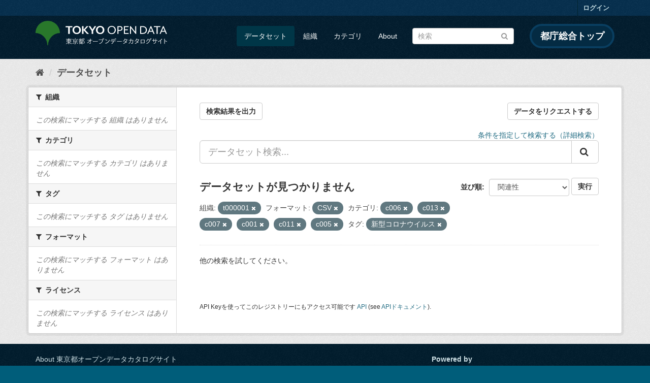

--- FILE ---
content_type: application/javascript
request_url: https://catalog.data.metro.tokyo.lg.jp/fanstatic/vendor/:version:2023-06-02T01:54:07.62/:bundle:bootstrap/js/bootstrap.min.js;jed.min.js;moment-with-locales.min.js;select2/select2.min.js;qs.js
body_size: 154150
content:
if(typeof jQuery==='undefined'){throw new Error('Bootstrap\'s JavaScript requires jQuery')}
+function($){'use strict';var version=$.fn.jquery.split(' ')[0].split('.')
if((version[0]<2&&version[1]<9)||(version[0]==1&&version[1]==9&&version[2]<1)||(version[0]>3)){throw new Error('Bootstrap\'s JavaScript requires jQuery version 1.9.1 or higher, but lower than version 4')}}(jQuery);+function($){'use strict';function transitionEnd(){var el=document.createElement('bootstrap')
var transEndEventNames={WebkitTransition:'webkitTransitionEnd',MozTransition:'transitionend',OTransition:'oTransitionEnd otransitionend',transition:'transitionend'}
for(var name in transEndEventNames){if(el.style[name]!==undefined){return{end:transEndEventNames[name]}}}
return false}
$.fn.emulateTransitionEnd=function(duration){var called=false
var $el=this
$(this).one('bsTransitionEnd',function(){called=true})
var callback=function(){if(!called)$($el).trigger($.support.transition.end)}
setTimeout(callback,duration)
return this}
$(function(){$.support.transition=transitionEnd()
if(!$.support.transition)return
$.event.special.bsTransitionEnd={bindType:$.support.transition.end,delegateType:$.support.transition.end,handle:function(e){if($(e.target).is(this))return e.handleObj.handler.apply(this,arguments)}}})}(jQuery);+function($){'use strict';var dismiss='[data-dismiss="alert"]'
var Alert=function(el){$(el).on('click',dismiss,this.close)}
Alert.VERSION='3.4.1'
Alert.TRANSITION_DURATION=150
Alert.prototype.close=function(e){var $this=$(this)
var selector=$this.attr('data-target')
if(!selector){selector=$this.attr('href')
selector=selector&&selector.replace(/.*(?=#[^\s]*$)/,'')}
selector=selector==='#'?[]:selector
var $parent=$(document).find(selector)
if(e)e.preventDefault()
if(!$parent.length){$parent=$this.closest('.alert')}
$parent.trigger(e=$.Event('close.bs.alert'))
if(e.isDefaultPrevented())return
$parent.removeClass('in')
function removeElement(){$parent.detach().trigger('closed.bs.alert').remove()}
$.support.transition&&$parent.hasClass('fade')?$parent.one('bsTransitionEnd',removeElement).emulateTransitionEnd(Alert.TRANSITION_DURATION):removeElement()}
function Plugin(option){return this.each(function(){var $this=$(this)
var data=$this.data('bs.alert')
if(!data)$this.data('bs.alert',(data=new Alert(this)))
if(typeof option=='string')data[option].call($this)})}
var old=$.fn.alert
$.fn.alert=Plugin
$.fn.alert.Constructor=Alert
$.fn.alert.noConflict=function(){$.fn.alert=old
return this}
$(document).on('click.bs.alert.data-api',dismiss,Alert.prototype.close)}(jQuery);+function($){'use strict';var Button=function(element,options){this.$element=$(element)
this.options=$.extend({},Button.DEFAULTS,options)
this.isLoading=false}
Button.VERSION='3.4.1'
Button.DEFAULTS={loadingText:'loading...'}
Button.prototype.setState=function(state){var d='disabled'
var $el=this.$element
var val=$el.is('input')?'val':'html'
var data=$el.data()
state+='Text'
if(data.resetText==null)$el.data('resetText',$el[val]())
setTimeout($.proxy(function(){$el[val](data[state]==null?this.options[state]:data[state])
if(state=='loadingText'){this.isLoading=true
$el.addClass(d).attr(d,d).prop(d,true)}else if(this.isLoading){this.isLoading=false
$el.removeClass(d).removeAttr(d).prop(d,false)}},this),0)}
Button.prototype.toggle=function(){var changed=true
var $parent=this.$element.closest('[data-toggle="buttons"]')
if($parent.length){var $input=this.$element.find('input')
if($input.prop('type')=='radio'){if($input.prop('checked'))changed=false
$parent.find('.active').removeClass('active')
this.$element.addClass('active')}else if($input.prop('type')=='checkbox'){if(($input.prop('checked'))!==this.$element.hasClass('active'))changed=false
this.$element.toggleClass('active')}
$input.prop('checked',this.$element.hasClass('active'))
if(changed)$input.trigger('change')}else{this.$element.attr('aria-pressed',!this.$element.hasClass('active'))
this.$element.toggleClass('active')}}
function Plugin(option){return this.each(function(){var $this=$(this)
var data=$this.data('bs.button')
var options=typeof option=='object'&&option
if(!data)$this.data('bs.button',(data=new Button(this,options)))
if(option=='toggle')data.toggle()
else if(option)data.setState(option)})}
var old=$.fn.button
$.fn.button=Plugin
$.fn.button.Constructor=Button
$.fn.button.noConflict=function(){$.fn.button=old
return this}
$(document).on('click.bs.button.data-api','[data-toggle^="button"]',function(e){var $btn=$(e.target).closest('.btn')
Plugin.call($btn,'toggle')
if(!($(e.target).is('input[type="radio"], input[type="checkbox"]'))){e.preventDefault()
if($btn.is('input,button'))$btn.trigger('focus')
else $btn.find('input:visible,button:visible').first().trigger('focus')}}).on('focus.bs.button.data-api blur.bs.button.data-api','[data-toggle^="button"]',function(e){$(e.target).closest('.btn').toggleClass('focus',/^focus(in)?$/.test(e.type))})}(jQuery);+function($){'use strict';var Carousel=function(element,options){this.$element=$(element)
this.$indicators=this.$element.find('.carousel-indicators')
this.options=options
this.paused=null
this.sliding=null
this.interval=null
this.$active=null
this.$items=null
this.options.keyboard&&this.$element.on('keydown.bs.carousel',$.proxy(this.keydown,this))
this.options.pause=='hover'&&!('ontouchstart'in document.documentElement)&&this.$element.on('mouseenter.bs.carousel',$.proxy(this.pause,this)).on('mouseleave.bs.carousel',$.proxy(this.cycle,this))}
Carousel.VERSION='3.4.1'
Carousel.TRANSITION_DURATION=600
Carousel.DEFAULTS={interval:5000,pause:'hover',wrap:true,keyboard:true}
Carousel.prototype.keydown=function(e){if(/input|textarea/i.test(e.target.tagName))return
switch(e.which){case 37:this.prev();break
case 39:this.next();break
default:return}
e.preventDefault()}
Carousel.prototype.cycle=function(e){e||(this.paused=false)
this.interval&&clearInterval(this.interval)
this.options.interval&&!this.paused&&(this.interval=setInterval($.proxy(this.next,this),this.options.interval))
return this}
Carousel.prototype.getItemIndex=function(item){this.$items=item.parent().children('.item')
return this.$items.index(item||this.$active)}
Carousel.prototype.getItemForDirection=function(direction,active){var activeIndex=this.getItemIndex(active)
var willWrap=(direction=='prev'&&activeIndex===0)||(direction=='next'&&activeIndex==(this.$items.length-1))
if(willWrap&&!this.options.wrap)return active
var delta=direction=='prev'?-1:1
var itemIndex=(activeIndex+delta)%this.$items.length
return this.$items.eq(itemIndex)}
Carousel.prototype.to=function(pos){var that=this
var activeIndex=this.getItemIndex(this.$active=this.$element.find('.item.active'))
if(pos>(this.$items.length-1)||pos<0)return
if(this.sliding)return this.$element.one('slid.bs.carousel',function(){that.to(pos)})
if(activeIndex==pos)return this.pause().cycle()
return this.slide(pos>activeIndex?'next':'prev',this.$items.eq(pos))}
Carousel.prototype.pause=function(e){e||(this.paused=true)
if(this.$element.find('.next, .prev').length&&$.support.transition){this.$element.trigger($.support.transition.end)
this.cycle(true)}
this.interval=clearInterval(this.interval)
return this}
Carousel.prototype.next=function(){if(this.sliding)return
return this.slide('next')}
Carousel.prototype.prev=function(){if(this.sliding)return
return this.slide('prev')}
Carousel.prototype.slide=function(type,next){var $active=this.$element.find('.item.active')
var $next=next||this.getItemForDirection(type,$active)
var isCycling=this.interval
var direction=type=='next'?'left':'right'
var that=this
if($next.hasClass('active'))return(this.sliding=false)
var relatedTarget=$next[0]
var slideEvent=$.Event('slide.bs.carousel',{relatedTarget:relatedTarget,direction:direction})
this.$element.trigger(slideEvent)
if(slideEvent.isDefaultPrevented())return
this.sliding=true
isCycling&&this.pause()
if(this.$indicators.length){this.$indicators.find('.active').removeClass('active')
var $nextIndicator=$(this.$indicators.children()[this.getItemIndex($next)])
$nextIndicator&&$nextIndicator.addClass('active')}
var slidEvent=$.Event('slid.bs.carousel',{relatedTarget:relatedTarget,direction:direction})
if($.support.transition&&this.$element.hasClass('slide')){$next.addClass(type)
if(typeof $next==='object'&&$next.length){$next[0].offsetWidth}
$active.addClass(direction)
$next.addClass(direction)
$active.one('bsTransitionEnd',function(){$next.removeClass([type,direction].join(' ')).addClass('active')
$active.removeClass(['active',direction].join(' '))
that.sliding=false
setTimeout(function(){that.$element.trigger(slidEvent)},0)}).emulateTransitionEnd(Carousel.TRANSITION_DURATION)}else{$active.removeClass('active')
$next.addClass('active')
this.sliding=false
this.$element.trigger(slidEvent)}
isCycling&&this.cycle()
return this}
function Plugin(option){return this.each(function(){var $this=$(this)
var data=$this.data('bs.carousel')
var options=$.extend({},Carousel.DEFAULTS,$this.data(),typeof option=='object'&&option)
var action=typeof option=='string'?option:options.slide
if(!data)$this.data('bs.carousel',(data=new Carousel(this,options)))
if(typeof option=='number')data.to(option)
else if(action)data[action]()
else if(options.interval)data.pause().cycle()})}
var old=$.fn.carousel
$.fn.carousel=Plugin
$.fn.carousel.Constructor=Carousel
$.fn.carousel.noConflict=function(){$.fn.carousel=old
return this}
var clickHandler=function(e){var $this=$(this)
var href=$this.attr('href')
if(href){href=href.replace(/.*(?=#[^\s]+$)/,'')}
var target=$this.attr('data-target')||href
var $target=$(document).find(target)
if(!$target.hasClass('carousel'))return
var options=$.extend({},$target.data(),$this.data())
var slideIndex=$this.attr('data-slide-to')
if(slideIndex)options.interval=false
Plugin.call($target,options)
if(slideIndex){$target.data('bs.carousel').to(slideIndex)}
e.preventDefault()}
$(document).on('click.bs.carousel.data-api','[data-slide]',clickHandler).on('click.bs.carousel.data-api','[data-slide-to]',clickHandler)
$(window).on('load',function(){$('[data-ride="carousel"]').each(function(){var $carousel=$(this)
Plugin.call($carousel,$carousel.data())})})}(jQuery);+function($){'use strict';var Collapse=function(element,options){this.$element=$(element)
this.options=$.extend({},Collapse.DEFAULTS,options)
this.$trigger=$('[data-toggle="collapse"][href="#'+element.id+'"],'+'[data-toggle="collapse"][data-target="#'+element.id+'"]')
this.transitioning=null
if(this.options.parent){this.$parent=this.getParent()}else{this.addAriaAndCollapsedClass(this.$element,this.$trigger)}
if(this.options.toggle)this.toggle()}
Collapse.VERSION='3.4.1'
Collapse.TRANSITION_DURATION=350
Collapse.DEFAULTS={toggle:true}
Collapse.prototype.dimension=function(){var hasWidth=this.$element.hasClass('width')
return hasWidth?'width':'height'}
Collapse.prototype.show=function(){if(this.transitioning||this.$element.hasClass('in'))return
var activesData
var actives=this.$parent&&this.$parent.children('.panel').children('.in, .collapsing')
if(actives&&actives.length){activesData=actives.data('bs.collapse')
if(activesData&&activesData.transitioning)return}
var startEvent=$.Event('show.bs.collapse')
this.$element.trigger(startEvent)
if(startEvent.isDefaultPrevented())return
if(actives&&actives.length){Plugin.call(actives,'hide')
activesData||actives.data('bs.collapse',null)}
var dimension=this.dimension()
this.$element.removeClass('collapse').addClass('collapsing')[dimension](0).attr('aria-expanded',true)
this.$trigger.removeClass('collapsed').attr('aria-expanded',true)
this.transitioning=1
var complete=function(){this.$element.removeClass('collapsing').addClass('collapse in')[dimension]('')
this.transitioning=0
this.$element.trigger('shown.bs.collapse')}
if(!$.support.transition)return complete.call(this)
var scrollSize=$.camelCase(['scroll',dimension].join('-'))
this.$element.one('bsTransitionEnd',$.proxy(complete,this)).emulateTransitionEnd(Collapse.TRANSITION_DURATION)[dimension](this.$element[0][scrollSize])}
Collapse.prototype.hide=function(){if(this.transitioning||!this.$element.hasClass('in'))return
var startEvent=$.Event('hide.bs.collapse')
this.$element.trigger(startEvent)
if(startEvent.isDefaultPrevented())return
var dimension=this.dimension()
this.$element[dimension](this.$element[dimension]())[0].offsetHeight
this.$element.addClass('collapsing').removeClass('collapse in').attr('aria-expanded',false)
this.$trigger.addClass('collapsed').attr('aria-expanded',false)
this.transitioning=1
var complete=function(){this.transitioning=0
this.$element.removeClass('collapsing').addClass('collapse').trigger('hidden.bs.collapse')}
if(!$.support.transition)return complete.call(this)
this.$element
[dimension](0).one('bsTransitionEnd',$.proxy(complete,this)).emulateTransitionEnd(Collapse.TRANSITION_DURATION)}
Collapse.prototype.toggle=function(){this[this.$element.hasClass('in')?'hide':'show']()}
Collapse.prototype.getParent=function(){return $(document).find(this.options.parent).find('[data-toggle="collapse"][data-parent="'+this.options.parent+'"]').each($.proxy(function(i,element){var $element=$(element)
this.addAriaAndCollapsedClass(getTargetFromTrigger($element),$element)},this)).end()}
Collapse.prototype.addAriaAndCollapsedClass=function($element,$trigger){var isOpen=$element.hasClass('in')
$element.attr('aria-expanded',isOpen)
$trigger.toggleClass('collapsed',!isOpen).attr('aria-expanded',isOpen)}
function getTargetFromTrigger($trigger){var href
var target=$trigger.attr('data-target')||(href=$trigger.attr('href'))&&href.replace(/.*(?=#[^\s]+$)/,'')
return $(document).find(target)}
function Plugin(option){return this.each(function(){var $this=$(this)
var data=$this.data('bs.collapse')
var options=$.extend({},Collapse.DEFAULTS,$this.data(),typeof option=='object'&&option)
if(!data&&options.toggle&&/show|hide/.test(option))options.toggle=false
if(!data)$this.data('bs.collapse',(data=new Collapse(this,options)))
if(typeof option=='string')data[option]()})}
var old=$.fn.collapse
$.fn.collapse=Plugin
$.fn.collapse.Constructor=Collapse
$.fn.collapse.noConflict=function(){$.fn.collapse=old
return this}
$(document).on('click.bs.collapse.data-api','[data-toggle="collapse"]',function(e){var $this=$(this)
if(!$this.attr('data-target'))e.preventDefault()
var $target=getTargetFromTrigger($this)
var data=$target.data('bs.collapse')
var option=data?'toggle':$this.data()
Plugin.call($target,option)})}(jQuery);+function($){'use strict';var backdrop='.dropdown-backdrop'
var toggle='[data-toggle="dropdown"]'
var Dropdown=function(element){$(element).on('click.bs.dropdown',this.toggle)}
Dropdown.VERSION='3.4.1'
function getParent($this){var selector=$this.attr('data-target')
if(!selector){selector=$this.attr('href')
selector=selector&&/#[A-Za-z]/.test(selector)&&selector.replace(/.*(?=#[^\s]*$)/,'')}
var $parent=selector!=='#'?$(document).find(selector):null
return $parent&&$parent.length?$parent:$this.parent()}
function clearMenus(e){if(e&&e.which===3)return
$(backdrop).remove()
$(toggle).each(function(){var $this=$(this)
var $parent=getParent($this)
var relatedTarget={relatedTarget:this}
if(!$parent.hasClass('open'))return
if(e&&e.type=='click'&&/input|textarea/i.test(e.target.tagName)&&$.contains($parent[0],e.target))return
$parent.trigger(e=$.Event('hide.bs.dropdown',relatedTarget))
if(e.isDefaultPrevented())return
$this.attr('aria-expanded','false')
$parent.removeClass('open').trigger($.Event('hidden.bs.dropdown',relatedTarget))})}
Dropdown.prototype.toggle=function(e){var $this=$(this)
if($this.is('.disabled, :disabled'))return
var $parent=getParent($this)
var isActive=$parent.hasClass('open')
clearMenus()
if(!isActive){if('ontouchstart'in document.documentElement&&!$parent.closest('.navbar-nav').length){$(document.createElement('div')).addClass('dropdown-backdrop').insertAfter($(this)).on('click',clearMenus)}
var relatedTarget={relatedTarget:this}
$parent.trigger(e=$.Event('show.bs.dropdown',relatedTarget))
if(e.isDefaultPrevented())return
$this.trigger('focus').attr('aria-expanded','true')
$parent.toggleClass('open').trigger($.Event('shown.bs.dropdown',relatedTarget))}
return false}
Dropdown.prototype.keydown=function(e){if(!/(38|40|27|32)/.test(e.which)||/input|textarea/i.test(e.target.tagName))return
var $this=$(this)
e.preventDefault()
e.stopPropagation()
if($this.is('.disabled, :disabled'))return
var $parent=getParent($this)
var isActive=$parent.hasClass('open')
if(!isActive&&e.which!=27||isActive&&e.which==27){if(e.which==27)$parent.find(toggle).trigger('focus')
return $this.trigger('click')}
var desc=' li:not(.disabled):visible a'
var $items=$parent.find('.dropdown-menu'+desc)
if(!$items.length)return
var index=$items.index(e.target)
if(e.which==38&&index>0)index--
if(e.which==40&&index<$items.length-1)index++
if(!~index)index=0
$items.eq(index).trigger('focus')}
function Plugin(option){return this.each(function(){var $this=$(this)
var data=$this.data('bs.dropdown')
if(!data)$this.data('bs.dropdown',(data=new Dropdown(this)))
if(typeof option=='string')data[option].call($this)})}
var old=$.fn.dropdown
$.fn.dropdown=Plugin
$.fn.dropdown.Constructor=Dropdown
$.fn.dropdown.noConflict=function(){$.fn.dropdown=old
return this}
$(document).on('click.bs.dropdown.data-api',clearMenus).on('click.bs.dropdown.data-api','.dropdown form',function(e){e.stopPropagation()}).on('click.bs.dropdown.data-api',toggle,Dropdown.prototype.toggle).on('keydown.bs.dropdown.data-api',toggle,Dropdown.prototype.keydown).on('keydown.bs.dropdown.data-api','.dropdown-menu',Dropdown.prototype.keydown)}(jQuery);+function($){'use strict';var Modal=function(element,options){this.options=options
this.$body=$(document.body)
this.$element=$(element)
this.$dialog=this.$element.find('.modal-dialog')
this.$backdrop=null
this.isShown=null
this.originalBodyPad=null
this.scrollbarWidth=0
this.ignoreBackdropClick=false
this.fixedContent='.navbar-fixed-top, .navbar-fixed-bottom'
if(this.options.remote){this.$element.find('.modal-content').load(this.options.remote,$.proxy(function(){this.$element.trigger('loaded.bs.modal')},this))}}
Modal.VERSION='3.4.1'
Modal.TRANSITION_DURATION=300
Modal.BACKDROP_TRANSITION_DURATION=150
Modal.DEFAULTS={backdrop:true,keyboard:true,show:true}
Modal.prototype.toggle=function(_relatedTarget){return this.isShown?this.hide():this.show(_relatedTarget)}
Modal.prototype.show=function(_relatedTarget){var that=this
var e=$.Event('show.bs.modal',{relatedTarget:_relatedTarget})
this.$element.trigger(e)
if(this.isShown||e.isDefaultPrevented())return
this.isShown=true
this.checkScrollbar()
this.setScrollbar()
this.$body.addClass('modal-open')
this.escape()
this.resize()
this.$element.on('click.dismiss.bs.modal','[data-dismiss="modal"]',$.proxy(this.hide,this))
this.$dialog.on('mousedown.dismiss.bs.modal',function(){that.$element.one('mouseup.dismiss.bs.modal',function(e){if($(e.target).is(that.$element))that.ignoreBackdropClick=true})})
this.backdrop(function(){var transition=$.support.transition&&that.$element.hasClass('fade')
if(!that.$element.parent().length){that.$element.appendTo(that.$body)}
that.$element.show().scrollTop(0)
that.adjustDialog()
if(transition){that.$element[0].offsetWidth}
that.$element.addClass('in')
that.enforceFocus()
var e=$.Event('shown.bs.modal',{relatedTarget:_relatedTarget})
transition?that.$dialog.one('bsTransitionEnd',function(){that.$element.trigger('focus').trigger(e)}).emulateTransitionEnd(Modal.TRANSITION_DURATION):that.$element.trigger('focus').trigger(e)})}
Modal.prototype.hide=function(e){if(e)e.preventDefault()
e=$.Event('hide.bs.modal')
this.$element.trigger(e)
if(!this.isShown||e.isDefaultPrevented())return
this.isShown=false
this.escape()
this.resize()
$(document).off('focusin.bs.modal')
this.$element.removeClass('in').off('click.dismiss.bs.modal').off('mouseup.dismiss.bs.modal')
this.$dialog.off('mousedown.dismiss.bs.modal')
$.support.transition&&this.$element.hasClass('fade')?this.$element.one('bsTransitionEnd',$.proxy(this.hideModal,this)).emulateTransitionEnd(Modal.TRANSITION_DURATION):this.hideModal()}
Modal.prototype.enforceFocus=function(){$(document).off('focusin.bs.modal').on('focusin.bs.modal',$.proxy(function(e){if(document!==e.target&&this.$element[0]!==e.target&&!this.$element.has(e.target).length){this.$element.trigger('focus')}},this))}
Modal.prototype.escape=function(){if(this.isShown&&this.options.keyboard){this.$element.on('keydown.dismiss.bs.modal',$.proxy(function(e){e.which==27&&this.hide()},this))}else if(!this.isShown){this.$element.off('keydown.dismiss.bs.modal')}}
Modal.prototype.resize=function(){if(this.isShown){$(window).on('resize.bs.modal',$.proxy(this.handleUpdate,this))}else{$(window).off('resize.bs.modal')}}
Modal.prototype.hideModal=function(){var that=this
this.$element.hide()
this.backdrop(function(){that.$body.removeClass('modal-open')
that.resetAdjustments()
that.resetScrollbar()
that.$element.trigger('hidden.bs.modal')})}
Modal.prototype.removeBackdrop=function(){this.$backdrop&&this.$backdrop.remove()
this.$backdrop=null}
Modal.prototype.backdrop=function(callback){var that=this
var animate=this.$element.hasClass('fade')?'fade':''
if(this.isShown&&this.options.backdrop){var doAnimate=$.support.transition&&animate
this.$backdrop=$(document.createElement('div')).addClass('modal-backdrop '+animate).appendTo(this.$body)
this.$element.on('click.dismiss.bs.modal',$.proxy(function(e){if(this.ignoreBackdropClick){this.ignoreBackdropClick=false
return}
if(e.target!==e.currentTarget)return
this.options.backdrop=='static'?this.$element[0].focus():this.hide()},this))
if(doAnimate)this.$backdrop[0].offsetWidth
this.$backdrop.addClass('in')
if(!callback)return
doAnimate?this.$backdrop.one('bsTransitionEnd',callback).emulateTransitionEnd(Modal.BACKDROP_TRANSITION_DURATION):callback()}else if(!this.isShown&&this.$backdrop){this.$backdrop.removeClass('in')
var callbackRemove=function(){that.removeBackdrop()
callback&&callback()}
$.support.transition&&this.$element.hasClass('fade')?this.$backdrop.one('bsTransitionEnd',callbackRemove).emulateTransitionEnd(Modal.BACKDROP_TRANSITION_DURATION):callbackRemove()}else if(callback){callback()}}
Modal.prototype.handleUpdate=function(){this.adjustDialog()}
Modal.prototype.adjustDialog=function(){var modalIsOverflowing=this.$element[0].scrollHeight>document.documentElement.clientHeight
this.$element.css({paddingLeft:!this.bodyIsOverflowing&&modalIsOverflowing?this.scrollbarWidth:'',paddingRight:this.bodyIsOverflowing&&!modalIsOverflowing?this.scrollbarWidth:''})}
Modal.prototype.resetAdjustments=function(){this.$element.css({paddingLeft:'',paddingRight:''})}
Modal.prototype.checkScrollbar=function(){var fullWindowWidth=window.innerWidth
if(!fullWindowWidth){var documentElementRect=document.documentElement.getBoundingClientRect()
fullWindowWidth=documentElementRect.right-Math.abs(documentElementRect.left)}
this.bodyIsOverflowing=document.body.clientWidth<fullWindowWidth
this.scrollbarWidth=this.measureScrollbar()}
Modal.prototype.setScrollbar=function(){var bodyPad=parseInt((this.$body.css('padding-right')||0),10)
this.originalBodyPad=document.body.style.paddingRight||''
var scrollbarWidth=this.scrollbarWidth
if(this.bodyIsOverflowing){this.$body.css('padding-right',bodyPad+scrollbarWidth)
$(this.fixedContent).each(function(index,element){var actualPadding=element.style.paddingRight
var calculatedPadding=$(element).css('padding-right')
$(element).data('padding-right',actualPadding).css('padding-right',parseFloat(calculatedPadding)+scrollbarWidth+'px')})}}
Modal.prototype.resetScrollbar=function(){this.$body.css('padding-right',this.originalBodyPad)
$(this.fixedContent).each(function(index,element){var padding=$(element).data('padding-right')
$(element).removeData('padding-right')
element.style.paddingRight=padding?padding:''})}
Modal.prototype.measureScrollbar=function(){var scrollDiv=document.createElement('div')
scrollDiv.className='modal-scrollbar-measure'
this.$body.append(scrollDiv)
var scrollbarWidth=scrollDiv.offsetWidth-scrollDiv.clientWidth
this.$body[0].removeChild(scrollDiv)
return scrollbarWidth}
function Plugin(option,_relatedTarget){return this.each(function(){var $this=$(this)
var data=$this.data('bs.modal')
var options=$.extend({},Modal.DEFAULTS,$this.data(),typeof option=='object'&&option)
if(!data)$this.data('bs.modal',(data=new Modal(this,options)))
if(typeof option=='string')data[option](_relatedTarget)
else if(options.show)data.show(_relatedTarget)})}
var old=$.fn.modal
$.fn.modal=Plugin
$.fn.modal.Constructor=Modal
$.fn.modal.noConflict=function(){$.fn.modal=old
return this}
$(document).on('click.bs.modal.data-api','[data-toggle="modal"]',function(e){var $this=$(this)
var href=$this.attr('href')
var target=$this.attr('data-target')||(href&&href.replace(/.*(?=#[^\s]+$)/,''))
var $target=$(document).find(target)
var option=$target.data('bs.modal')?'toggle':$.extend({remote:!/#/.test(href)&&href},$target.data(),$this.data())
if($this.is('a'))e.preventDefault()
$target.one('show.bs.modal',function(showEvent){if(showEvent.isDefaultPrevented())return
$target.one('hidden.bs.modal',function(){$this.is(':visible')&&$this.trigger('focus')})})
Plugin.call($target,option,this)})}(jQuery);+function($){'use strict';var DISALLOWED_ATTRIBUTES=['sanitize','whiteList','sanitizeFn']
var uriAttrs=['background','cite','href','itemtype','longdesc','poster','src','xlink:href']
var ARIA_ATTRIBUTE_PATTERN=/^aria-[\w-]*$/i
var DefaultWhitelist={'*':['class','dir','id','lang','role',ARIA_ATTRIBUTE_PATTERN],a:['target','href','title','rel'],area:[],b:[],br:[],col:[],code:[],div:[],em:[],hr:[],h1:[],h2:[],h3:[],h4:[],h5:[],h6:[],i:[],img:['src','alt','title','width','height'],li:[],ol:[],p:[],pre:[],s:[],small:[],span:[],sub:[],sup:[],strong:[],u:[],ul:[]}
var SAFE_URL_PATTERN=/^(?:(?:https?|mailto|ftp|tel|file):|[^&:/?#]*(?:[/?#]|$))/gi
var DATA_URL_PATTERN=/^data:(?:image\/(?:bmp|gif|jpeg|jpg|png|tiff|webp)|video\/(?:mpeg|mp4|ogg|webm)|audio\/(?:mp3|oga|ogg|opus));base64,[a-z0-9+/]+=*$/i
function allowedAttribute(attr,allowedAttributeList){var attrName=attr.nodeName.toLowerCase()
if($.inArray(attrName,allowedAttributeList)!==-1){if($.inArray(attrName,uriAttrs)!==-1){return Boolean(attr.nodeValue.match(SAFE_URL_PATTERN)||attr.nodeValue.match(DATA_URL_PATTERN))}
return true}
var regExp=$(allowedAttributeList).filter(function(index,value){return value instanceof RegExp})
for(var i=0,l=regExp.length;i<l;i++){if(attrName.match(regExp[i])){return true}}
return false}
function sanitizeHtml(unsafeHtml,whiteList,sanitizeFn){if(unsafeHtml.length===0){return unsafeHtml}
if(sanitizeFn&&typeof sanitizeFn==='function'){return sanitizeFn(unsafeHtml)}
if(!document.implementation||!document.implementation.createHTMLDocument){return unsafeHtml}
var createdDocument=document.implementation.createHTMLDocument('sanitization')
createdDocument.body.innerHTML=unsafeHtml
var whitelistKeys=$.map(whiteList,function(el,i){return i})
var elements=$(createdDocument.body).find('*')
for(var i=0,len=elements.length;i<len;i++){var el=elements[i]
var elName=el.nodeName.toLowerCase()
if($.inArray(elName,whitelistKeys)===-1){el.parentNode.removeChild(el)
continue}
var attributeList=$.map(el.attributes,function(el){return el})
var whitelistedAttributes=[].concat(whiteList['*']||[],whiteList[elName]||[])
for(var j=0,len2=attributeList.length;j<len2;j++){if(!allowedAttribute(attributeList[j],whitelistedAttributes)){el.removeAttribute(attributeList[j].nodeName)}}}
return createdDocument.body.innerHTML}
var Tooltip=function(element,options){this.type=null
this.options=null
this.enabled=null
this.timeout=null
this.hoverState=null
this.$element=null
this.inState=null
this.init('tooltip',element,options)}
Tooltip.VERSION='3.4.1'
Tooltip.TRANSITION_DURATION=150
Tooltip.DEFAULTS={animation:true,placement:'top',selector:false,template:'<div class="tooltip" role="tooltip"><div class="tooltip-arrow"></div><div class="tooltip-inner"></div></div>',trigger:'hover focus',title:'',delay:0,html:false,container:false,viewport:{selector:'body',padding:0},sanitize:true,sanitizeFn:null,whiteList:DefaultWhitelist}
Tooltip.prototype.init=function(type,element,options){this.enabled=true
this.type=type
this.$element=$(element)
this.options=this.getOptions(options)
this.$viewport=this.options.viewport&&$(document).find($.isFunction(this.options.viewport)?this.options.viewport.call(this,this.$element):(this.options.viewport.selector||this.options.viewport))
this.inState={click:false,hover:false,focus:false}
if(this.$element[0]instanceof document.constructor&&!this.options.selector){throw new Error('`selector` option must be specified when initializing '+this.type+' on the window.document object!')}
var triggers=this.options.trigger.split(' ')
for(var i=triggers.length;i--;){var trigger=triggers[i]
if(trigger=='click'){this.$element.on('click.'+this.type,this.options.selector,$.proxy(this.toggle,this))}else if(trigger!='manual'){var eventIn=trigger=='hover'?'mouseenter':'focusin'
var eventOut=trigger=='hover'?'mouseleave':'focusout'
this.$element.on(eventIn+'.'+this.type,this.options.selector,$.proxy(this.enter,this))
this.$element.on(eventOut+'.'+this.type,this.options.selector,$.proxy(this.leave,this))}}
this.options.selector?(this._options=$.extend({},this.options,{trigger:'manual',selector:''})):this.fixTitle()}
Tooltip.prototype.getDefaults=function(){return Tooltip.DEFAULTS}
Tooltip.prototype.getOptions=function(options){var dataAttributes=this.$element.data()
for(var dataAttr in dataAttributes){if(dataAttributes.hasOwnProperty(dataAttr)&&$.inArray(dataAttr,DISALLOWED_ATTRIBUTES)!==-1){delete dataAttributes[dataAttr]}}
options=$.extend({},this.getDefaults(),dataAttributes,options)
if(options.delay&&typeof options.delay=='number'){options.delay={show:options.delay,hide:options.delay}}
if(options.sanitize){options.template=sanitizeHtml(options.template,options.whiteList,options.sanitizeFn)}
return options}
Tooltip.prototype.getDelegateOptions=function(){var options={}
var defaults=this.getDefaults()
this._options&&$.each(this._options,function(key,value){if(defaults[key]!=value)options[key]=value})
return options}
Tooltip.prototype.enter=function(obj){var self=obj instanceof this.constructor?obj:$(obj.currentTarget).data('bs.'+this.type)
if(!self){self=new this.constructor(obj.currentTarget,this.getDelegateOptions())
$(obj.currentTarget).data('bs.'+this.type,self)}
if(obj instanceof $.Event){self.inState[obj.type=='focusin'?'focus':'hover']=true}
if(self.tip().hasClass('in')||self.hoverState=='in'){self.hoverState='in'
return}
clearTimeout(self.timeout)
self.hoverState='in'
if(!self.options.delay||!self.options.delay.show)return self.show()
self.timeout=setTimeout(function(){if(self.hoverState=='in')self.show()},self.options.delay.show)}
Tooltip.prototype.isInStateTrue=function(){for(var key in this.inState){if(this.inState[key])return true}
return false}
Tooltip.prototype.leave=function(obj){var self=obj instanceof this.constructor?obj:$(obj.currentTarget).data('bs.'+this.type)
if(!self){self=new this.constructor(obj.currentTarget,this.getDelegateOptions())
$(obj.currentTarget).data('bs.'+this.type,self)}
if(obj instanceof $.Event){self.inState[obj.type=='focusout'?'focus':'hover']=false}
if(self.isInStateTrue())return
clearTimeout(self.timeout)
self.hoverState='out'
if(!self.options.delay||!self.options.delay.hide)return self.hide()
self.timeout=setTimeout(function(){if(self.hoverState=='out')self.hide()},self.options.delay.hide)}
Tooltip.prototype.show=function(){var e=$.Event('show.bs.'+this.type)
if(this.hasContent()&&this.enabled){this.$element.trigger(e)
var inDom=$.contains(this.$element[0].ownerDocument.documentElement,this.$element[0])
if(e.isDefaultPrevented()||!inDom)return
var that=this
var $tip=this.tip()
var tipId=this.getUID(this.type)
this.setContent()
$tip.attr('id',tipId)
this.$element.attr('aria-describedby',tipId)
if(this.options.animation)$tip.addClass('fade')
var placement=typeof this.options.placement=='function'?this.options.placement.call(this,$tip[0],this.$element[0]):this.options.placement
var autoToken=/\s?auto?\s?/i
var autoPlace=autoToken.test(placement)
if(autoPlace)placement=placement.replace(autoToken,'')||'top'
$tip.detach().css({top:0,left:0,display:'block'}).addClass(placement).data('bs.'+this.type,this)
this.options.container?$tip.appendTo($(document).find(this.options.container)):$tip.insertAfter(this.$element)
this.$element.trigger('inserted.bs.'+this.type)
var pos=this.getPosition()
var actualWidth=$tip[0].offsetWidth
var actualHeight=$tip[0].offsetHeight
if(autoPlace){var orgPlacement=placement
var viewportDim=this.getPosition(this.$viewport)
placement=placement=='bottom'&&pos.bottom+actualHeight>viewportDim.bottom?'top':placement=='top'&&pos.top-actualHeight<viewportDim.top?'bottom':placement=='right'&&pos.right+actualWidth>viewportDim.width?'left':placement=='left'&&pos.left-actualWidth<viewportDim.left?'right':placement
$tip.removeClass(orgPlacement).addClass(placement)}
var calculatedOffset=this.getCalculatedOffset(placement,pos,actualWidth,actualHeight)
this.applyPlacement(calculatedOffset,placement)
var complete=function(){var prevHoverState=that.hoverState
that.$element.trigger('shown.bs.'+that.type)
that.hoverState=null
if(prevHoverState=='out')that.leave(that)}
$.support.transition&&this.$tip.hasClass('fade')?$tip.one('bsTransitionEnd',complete).emulateTransitionEnd(Tooltip.TRANSITION_DURATION):complete()}}
Tooltip.prototype.applyPlacement=function(offset,placement){var $tip=this.tip()
var width=$tip[0].offsetWidth
var height=$tip[0].offsetHeight
var marginTop=parseInt($tip.css('margin-top'),10)
var marginLeft=parseInt($tip.css('margin-left'),10)
if(isNaN(marginTop))marginTop=0
if(isNaN(marginLeft))marginLeft=0
offset.top+=marginTop
offset.left+=marginLeft
$.offset.setOffset($tip[0],$.extend({using:function(props){$tip.css({top:Math.round(props.top),left:Math.round(props.left)})}},offset),0)
$tip.addClass('in')
var actualWidth=$tip[0].offsetWidth
var actualHeight=$tip[0].offsetHeight
if(placement=='top'&&actualHeight!=height){offset.top=offset.top+height-actualHeight}
var delta=this.getViewportAdjustedDelta(placement,offset,actualWidth,actualHeight)
if(delta.left)offset.left+=delta.left
else offset.top+=delta.top
var isVertical=/top|bottom/.test(placement)
var arrowDelta=isVertical?delta.left*2-width+actualWidth:delta.top*2-height+actualHeight
var arrowOffsetPosition=isVertical?'offsetWidth':'offsetHeight'
$tip.offset(offset)
this.replaceArrow(arrowDelta,$tip[0][arrowOffsetPosition],isVertical)}
Tooltip.prototype.replaceArrow=function(delta,dimension,isVertical){this.arrow().css(isVertical?'left':'top',50*(1-delta/dimension)+'%').css(isVertical?'top':'left','')}
Tooltip.prototype.setContent=function(){var $tip=this.tip()
var title=this.getTitle()
if(this.options.html){if(this.options.sanitize){title=sanitizeHtml(title,this.options.whiteList,this.options.sanitizeFn)}
$tip.find('.tooltip-inner').html(title)}else{$tip.find('.tooltip-inner').text(title)}
$tip.removeClass('fade in top bottom left right')}
Tooltip.prototype.hide=function(callback){var that=this
var $tip=$(this.$tip)
var e=$.Event('hide.bs.'+this.type)
function complete(){if(that.hoverState!='in')$tip.detach()
if(that.$element){that.$element.removeAttr('aria-describedby').trigger('hidden.bs.'+that.type)}
callback&&callback()}
this.$element.trigger(e)
if(e.isDefaultPrevented())return
$tip.removeClass('in')
$.support.transition&&$tip.hasClass('fade')?$tip.one('bsTransitionEnd',complete).emulateTransitionEnd(Tooltip.TRANSITION_DURATION):complete()
this.hoverState=null
return this}
Tooltip.prototype.fixTitle=function(){var $e=this.$element
if($e.attr('title')||typeof $e.attr('data-original-title')!='string'){$e.attr('data-original-title',$e.attr('title')||'').attr('title','')}}
Tooltip.prototype.hasContent=function(){return this.getTitle()}
Tooltip.prototype.getPosition=function($element){$element=$element||this.$element
var el=$element[0]
var isBody=el.tagName=='BODY'
var elRect=el.getBoundingClientRect()
if(elRect.width==null){elRect=$.extend({},elRect,{width:elRect.right-elRect.left,height:elRect.bottom-elRect.top})}
var isSvg=window.SVGElement&&el instanceof window.SVGElement
var elOffset=isBody?{top:0,left:0}:(isSvg?null:$element.offset())
var scroll={scroll:isBody?document.documentElement.scrollTop||document.body.scrollTop:$element.scrollTop()}
var outerDims=isBody?{width:$(window).width(),height:$(window).height()}:null
return $.extend({},elRect,scroll,outerDims,elOffset)}
Tooltip.prototype.getCalculatedOffset=function(placement,pos,actualWidth,actualHeight){return placement=='bottom'?{top:pos.top+pos.height,left:pos.left+pos.width/2-actualWidth/2}:placement=='top'?{top:pos.top-actualHeight,left:pos.left+pos.width/2-actualWidth/2}:placement=='left'?{top:pos.top+pos.height/2-actualHeight/2,left:pos.left-actualWidth}:{top:pos.top+pos.height/2-actualHeight/2,left:pos.left+pos.width}}
Tooltip.prototype.getViewportAdjustedDelta=function(placement,pos,actualWidth,actualHeight){var delta={top:0,left:0}
if(!this.$viewport)return delta
var viewportPadding=this.options.viewport&&this.options.viewport.padding||0
var viewportDimensions=this.getPosition(this.$viewport)
if(/right|left/.test(placement)){var topEdgeOffset=pos.top-viewportPadding-viewportDimensions.scroll
var bottomEdgeOffset=pos.top+viewportPadding-viewportDimensions.scroll+actualHeight
if(topEdgeOffset<viewportDimensions.top){delta.top=viewportDimensions.top-topEdgeOffset}else if(bottomEdgeOffset>viewportDimensions.top+viewportDimensions.height){delta.top=viewportDimensions.top+viewportDimensions.height-bottomEdgeOffset}}else{var leftEdgeOffset=pos.left-viewportPadding
var rightEdgeOffset=pos.left+viewportPadding+actualWidth
if(leftEdgeOffset<viewportDimensions.left){delta.left=viewportDimensions.left-leftEdgeOffset}else if(rightEdgeOffset>viewportDimensions.right){delta.left=viewportDimensions.left+viewportDimensions.width-rightEdgeOffset}}
return delta}
Tooltip.prototype.getTitle=function(){var title
var $e=this.$element
var o=this.options
title=$e.attr('data-original-title')||(typeof o.title=='function'?o.title.call($e[0]):o.title)
return title}
Tooltip.prototype.getUID=function(prefix){do prefix+=~~(Math.random()*1000000)
while(document.getElementById(prefix))
return prefix}
Tooltip.prototype.tip=function(){if(!this.$tip){this.$tip=$(this.options.template)
if(this.$tip.length!=1){throw new Error(this.type+' `template` option must consist of exactly 1 top-level element!')}}
return this.$tip}
Tooltip.prototype.arrow=function(){return(this.$arrow=this.$arrow||this.tip().find('.tooltip-arrow'))}
Tooltip.prototype.enable=function(){this.enabled=true}
Tooltip.prototype.disable=function(){this.enabled=false}
Tooltip.prototype.toggleEnabled=function(){this.enabled=!this.enabled}
Tooltip.prototype.toggle=function(e){var self=this
if(e){self=$(e.currentTarget).data('bs.'+this.type)
if(!self){self=new this.constructor(e.currentTarget,this.getDelegateOptions())
$(e.currentTarget).data('bs.'+this.type,self)}}
if(e){self.inState.click=!self.inState.click
if(self.isInStateTrue())self.enter(self)
else self.leave(self)}else{self.tip().hasClass('in')?self.leave(self):self.enter(self)}}
Tooltip.prototype.destroy=function(){var that=this
clearTimeout(this.timeout)
this.hide(function(){that.$element.off('.'+that.type).removeData('bs.'+that.type)
if(that.$tip){that.$tip.detach()}
that.$tip=null
that.$arrow=null
that.$viewport=null
that.$element=null})}
Tooltip.prototype.sanitizeHtml=function(unsafeHtml){return sanitizeHtml(unsafeHtml,this.options.whiteList,this.options.sanitizeFn)}
function Plugin(option){return this.each(function(){var $this=$(this)
var data=$this.data('bs.tooltip')
var options=typeof option=='object'&&option
if(!data&&/destroy|hide/.test(option))return
if(!data)$this.data('bs.tooltip',(data=new Tooltip(this,options)))
if(typeof option=='string')data[option]()})}
var old=$.fn.tooltip
$.fn.tooltip=Plugin
$.fn.tooltip.Constructor=Tooltip
$.fn.tooltip.noConflict=function(){$.fn.tooltip=old
return this}}(jQuery);+function($){'use strict';var Popover=function(element,options){this.init('popover',element,options)}
if(!$.fn.tooltip)throw new Error('Popover requires tooltip.js')
Popover.VERSION='3.4.1'
Popover.DEFAULTS=$.extend({},$.fn.tooltip.Constructor.DEFAULTS,{placement:'right',trigger:'click',content:'',template:'<div class="popover" role="tooltip"><div class="arrow"></div><h3 class="popover-title"></h3><div class="popover-content"></div></div>'})
Popover.prototype=$.extend({},$.fn.tooltip.Constructor.prototype)
Popover.prototype.constructor=Popover
Popover.prototype.getDefaults=function(){return Popover.DEFAULTS}
Popover.prototype.setContent=function(){var $tip=this.tip()
var title=this.getTitle()
var content=this.getContent()
if(this.options.html){var typeContent=typeof content
if(this.options.sanitize){title=this.sanitizeHtml(title)
if(typeContent==='string'){content=this.sanitizeHtml(content)}}
$tip.find('.popover-title').html(title)
$tip.find('.popover-content').children().detach().end()[typeContent==='string'?'html':'append'](content)}else{$tip.find('.popover-title').text(title)
$tip.find('.popover-content').children().detach().end().text(content)}
$tip.removeClass('fade top bottom left right in')
if(!$tip.find('.popover-title').html())$tip.find('.popover-title').hide()}
Popover.prototype.hasContent=function(){return this.getTitle()||this.getContent()}
Popover.prototype.getContent=function(){var $e=this.$element
var o=this.options
return $e.attr('data-content')||(typeof o.content=='function'?o.content.call($e[0]):o.content)}
Popover.prototype.arrow=function(){return(this.$arrow=this.$arrow||this.tip().find('.arrow'))}
function Plugin(option){return this.each(function(){var $this=$(this)
var data=$this.data('bs.popover')
var options=typeof option=='object'&&option
if(!data&&/destroy|hide/.test(option))return
if(!data)$this.data('bs.popover',(data=new Popover(this,options)))
if(typeof option=='string')data[option]()})}
var old=$.fn.popover
$.fn.popover=Plugin
$.fn.popover.Constructor=Popover
$.fn.popover.noConflict=function(){$.fn.popover=old
return this}}(jQuery);+function($){'use strict';function ScrollSpy(element,options){this.$body=$(document.body)
this.$scrollElement=$(element).is(document.body)?$(window):$(element)
this.options=$.extend({},ScrollSpy.DEFAULTS,options)
this.selector=(this.options.target||'')+' .nav li > a'
this.offsets=[]
this.targets=[]
this.activeTarget=null
this.scrollHeight=0
this.$scrollElement.on('scroll.bs.scrollspy',$.proxy(this.process,this))
this.refresh()
this.process()}
ScrollSpy.VERSION='3.4.1'
ScrollSpy.DEFAULTS={offset:10}
ScrollSpy.prototype.getScrollHeight=function(){return this.$scrollElement[0].scrollHeight||Math.max(this.$body[0].scrollHeight,document.documentElement.scrollHeight)}
ScrollSpy.prototype.refresh=function(){var that=this
var offsetMethod='offset'
var offsetBase=0
this.offsets=[]
this.targets=[]
this.scrollHeight=this.getScrollHeight()
if(!$.isWindow(this.$scrollElement[0])){offsetMethod='position'
offsetBase=this.$scrollElement.scrollTop()}
this.$body.find(this.selector).map(function(){var $el=$(this)
var href=$el.data('target')||$el.attr('href')
var $href=/^#./.test(href)&&$(href)
return($href&&$href.length&&$href.is(':visible')&&[[$href[offsetMethod]().top+offsetBase,href]])||null}).sort(function(a,b){return a[0]-b[0]}).each(function(){that.offsets.push(this[0])
that.targets.push(this[1])})}
ScrollSpy.prototype.process=function(){var scrollTop=this.$scrollElement.scrollTop()+this.options.offset
var scrollHeight=this.getScrollHeight()
var maxScroll=this.options.offset+scrollHeight-this.$scrollElement.height()
var offsets=this.offsets
var targets=this.targets
var activeTarget=this.activeTarget
var i
if(this.scrollHeight!=scrollHeight){this.refresh()}
if(scrollTop>=maxScroll){return activeTarget!=(i=targets[targets.length-1])&&this.activate(i)}
if(activeTarget&&scrollTop<offsets[0]){this.activeTarget=null
return this.clear()}
for(i=offsets.length;i--;){activeTarget!=targets[i]&&scrollTop>=offsets[i]&&(offsets[i+1]===undefined||scrollTop<offsets[i+1])&&this.activate(targets[i])}}
ScrollSpy.prototype.activate=function(target){this.activeTarget=target
this.clear()
var selector=this.selector+'[data-target="'+target+'"],'+
this.selector+'[href="'+target+'"]'
var active=$(selector).parents('li').addClass('active')
if(active.parent('.dropdown-menu').length){active=active.closest('li.dropdown').addClass('active')}
active.trigger('activate.bs.scrollspy')}
ScrollSpy.prototype.clear=function(){$(this.selector).parentsUntil(this.options.target,'.active').removeClass('active')}
function Plugin(option){return this.each(function(){var $this=$(this)
var data=$this.data('bs.scrollspy')
var options=typeof option=='object'&&option
if(!data)$this.data('bs.scrollspy',(data=new ScrollSpy(this,options)))
if(typeof option=='string')data[option]()})}
var old=$.fn.scrollspy
$.fn.scrollspy=Plugin
$.fn.scrollspy.Constructor=ScrollSpy
$.fn.scrollspy.noConflict=function(){$.fn.scrollspy=old
return this}
$(window).on('load.bs.scrollspy.data-api',function(){$('[data-spy="scroll"]').each(function(){var $spy=$(this)
Plugin.call($spy,$spy.data())})})}(jQuery);+function($){'use strict';var Tab=function(element){this.element=$(element)}
Tab.VERSION='3.4.1'
Tab.TRANSITION_DURATION=150
Tab.prototype.show=function(){var $this=this.element
var $ul=$this.closest('ul:not(.dropdown-menu)')
var selector=$this.data('target')
if(!selector){selector=$this.attr('href')
selector=selector&&selector.replace(/.*(?=#[^\s]*$)/,'')}
if($this.parent('li').hasClass('active'))return
var $previous=$ul.find('.active:last a')
var hideEvent=$.Event('hide.bs.tab',{relatedTarget:$this[0]})
var showEvent=$.Event('show.bs.tab',{relatedTarget:$previous[0]})
$previous.trigger(hideEvent)
$this.trigger(showEvent)
if(showEvent.isDefaultPrevented()||hideEvent.isDefaultPrevented())return
var $target=$(document).find(selector)
this.activate($this.closest('li'),$ul)
this.activate($target,$target.parent(),function(){$previous.trigger({type:'hidden.bs.tab',relatedTarget:$this[0]})
$this.trigger({type:'shown.bs.tab',relatedTarget:$previous[0]})})}
Tab.prototype.activate=function(element,container,callback){var $active=container.find('> .active')
var transition=callback&&$.support.transition&&($active.length&&$active.hasClass('fade')||!!container.find('> .fade').length)
function next(){$active.removeClass('active').find('> .dropdown-menu > .active').removeClass('active').end().find('[data-toggle="tab"]').attr('aria-expanded',false)
element.addClass('active').find('[data-toggle="tab"]').attr('aria-expanded',true)
if(transition){element[0].offsetWidth
element.addClass('in')}else{element.removeClass('fade')}
if(element.parent('.dropdown-menu').length){element.closest('li.dropdown').addClass('active').end().find('[data-toggle="tab"]').attr('aria-expanded',true)}
callback&&callback()}
$active.length&&transition?$active.one('bsTransitionEnd',next).emulateTransitionEnd(Tab.TRANSITION_DURATION):next()
$active.removeClass('in')}
function Plugin(option){return this.each(function(){var $this=$(this)
var data=$this.data('bs.tab')
if(!data)$this.data('bs.tab',(data=new Tab(this)))
if(typeof option=='string')data[option]()})}
var old=$.fn.tab
$.fn.tab=Plugin
$.fn.tab.Constructor=Tab
$.fn.tab.noConflict=function(){$.fn.tab=old
return this}
var clickHandler=function(e){e.preventDefault()
Plugin.call($(this),'show')}
$(document).on('click.bs.tab.data-api','[data-toggle="tab"]',clickHandler).on('click.bs.tab.data-api','[data-toggle="pill"]',clickHandler)}(jQuery);+function($){'use strict';var Affix=function(element,options){this.options=$.extend({},Affix.DEFAULTS,options)
var target=this.options.target===Affix.DEFAULTS.target?$(this.options.target):$(document).find(this.options.target)
this.$target=target.on('scroll.bs.affix.data-api',$.proxy(this.checkPosition,this)).on('click.bs.affix.data-api',$.proxy(this.checkPositionWithEventLoop,this))
this.$element=$(element)
this.affixed=null
this.unpin=null
this.pinnedOffset=null
this.checkPosition()}
Affix.VERSION='3.4.1'
Affix.RESET='affix affix-top affix-bottom'
Affix.DEFAULTS={offset:0,target:window}
Affix.prototype.getState=function(scrollHeight,height,offsetTop,offsetBottom){var scrollTop=this.$target.scrollTop()
var position=this.$element.offset()
var targetHeight=this.$target.height()
if(offsetTop!=null&&this.affixed=='top')return scrollTop<offsetTop?'top':false
if(this.affixed=='bottom'){if(offsetTop!=null)return(scrollTop+this.unpin<=position.top)?false:'bottom'
return(scrollTop+targetHeight<=scrollHeight-offsetBottom)?false:'bottom'}
var initializing=this.affixed==null
var colliderTop=initializing?scrollTop:position.top
var colliderHeight=initializing?targetHeight:height
if(offsetTop!=null&&scrollTop<=offsetTop)return'top'
if(offsetBottom!=null&&(colliderTop+colliderHeight>=scrollHeight-offsetBottom))return'bottom'
return false}
Affix.prototype.getPinnedOffset=function(){if(this.pinnedOffset)return this.pinnedOffset
this.$element.removeClass(Affix.RESET).addClass('affix')
var scrollTop=this.$target.scrollTop()
var position=this.$element.offset()
return(this.pinnedOffset=position.top-scrollTop)}
Affix.prototype.checkPositionWithEventLoop=function(){setTimeout($.proxy(this.checkPosition,this),1)}
Affix.prototype.checkPosition=function(){if(!this.$element.is(':visible'))return
var height=this.$element.height()
var offset=this.options.offset
var offsetTop=offset.top
var offsetBottom=offset.bottom
var scrollHeight=Math.max($(document).height(),$(document.body).height())
if(typeof offset!='object')offsetBottom=offsetTop=offset
if(typeof offsetTop=='function')offsetTop=offset.top(this.$element)
if(typeof offsetBottom=='function')offsetBottom=offset.bottom(this.$element)
var affix=this.getState(scrollHeight,height,offsetTop,offsetBottom)
if(this.affixed!=affix){if(this.unpin!=null)this.$element.css('top','')
var affixType='affix'+(affix?'-'+affix:'')
var e=$.Event(affixType+'.bs.affix')
this.$element.trigger(e)
if(e.isDefaultPrevented())return
this.affixed=affix
this.unpin=affix=='bottom'?this.getPinnedOffset():null
this.$element.removeClass(Affix.RESET).addClass(affixType).trigger(affixType.replace('affix','affixed')+'.bs.affix')}
if(affix=='bottom'){this.$element.offset({top:scrollHeight-height-offsetBottom})}}
function Plugin(option){return this.each(function(){var $this=$(this)
var data=$this.data('bs.affix')
var options=typeof option=='object'&&option
if(!data)$this.data('bs.affix',(data=new Affix(this,options)))
if(typeof option=='string')data[option]()})}
var old=$.fn.affix
$.fn.affix=Plugin
$.fn.affix.Constructor=Affix
$.fn.affix.noConflict=function(){$.fn.affix=old
return this}
$(window).on('load',function(){$('[data-spy="affix"]').each(function(){var $spy=$(this)
var data=$spy.data()
data.offset=data.offset||{}
if(data.offsetBottom!=null)data.offset.bottom=data.offsetBottom
if(data.offsetTop!=null)data.offset.top=data.offsetTop
Plugin.call($spy,data)})})}(jQuery);
(function(root,undef){var ArrayProto=Array.prototype,ObjProto=Object.prototype,slice=ArrayProto.slice,hasOwnProp=ObjProto.hasOwnProperty,nativeForEach=ArrayProto.forEach,breaker={};var _={forEach:function(obj,iterator,context){var i,l,key;if(obj===null){return;}
if(nativeForEach&&obj.forEach===nativeForEach){obj.forEach(iterator,context);}
else if(obj.length===+obj.length){for(i=0,l=obj.length;i<l;i++){if(i in obj&&iterator.call(context,obj[i],i,obj)===breaker){return;}}}
else{for(key in obj){if(hasOwnProp.call(obj,key)){if(iterator.call(context,obj[key],key,obj)===breaker){return;}}}}},extend:function(obj){this.forEach(slice.call(arguments,1),function(source){for(var prop in source){obj[prop]=source[prop];}});return obj;}};var Jed=function(options){this.defaults={"locale_data":{"messages":{"":{"domain":"messages","lang":"en","plural_forms":"nplurals=2; plural=(n != 1);"}}},"domain":"messages"};this.options=_.extend({},this.defaults,options);this.textdomain(this.options.domain);if(options.domain&&!this.options.locale_data[this.options.domain]){throw new Error('Text domain set to non-existent domain: `'+domain+'`');}};Jed.context_delimiter=String.fromCharCode(4);function getPluralFormFunc(plural_form_string){return Jed.PF.compile(plural_form_string||"nplurals=2; plural=(n != 1);");}
function Chain(key,i18n){this._key=key;this._i18n=i18n;}
_.extend(Chain.prototype,{onDomain:function(domain){this._domain=domain;return this;},withContext:function(context){this._context=context;return this;},ifPlural:function(num,pkey){this._val=num;this._pkey=pkey;return this;},fetch:function(sArr){if({}.toString.call(sArr)!='[object Array]'){sArr=[].slice.call(arguments);}
return(sArr&&sArr.length?Jed.sprintf:function(x){return x;})(this._i18n.dcnpgettext(this._domain,this._context,this._key,this._pkey,this._val),sArr);}});_.extend(Jed.prototype,{translate:function(key){return new Chain(key,this);},textdomain:function(domain){if(!domain){return this._textdomain;}
this._textdomain=domain;},gettext:function(key){return this.dcnpgettext.call(this,undef,undef,key);},dgettext:function(domain,key){return this.dcnpgettext.call(this,domain,undef,key);},dcgettext:function(domain,key){return this.dcnpgettext.call(this,domain,undef,key);},ngettext:function(skey,pkey,val){return this.dcnpgettext.call(this,undef,undef,skey,pkey,val);},dngettext:function(domain,skey,pkey,val){return this.dcnpgettext.call(this,domain,undef,skey,pkey,val);},dcngettext:function(domain,skey,pkey,val){return this.dcnpgettext.call(this,domain,undef,skey,pkey,val);},pgettext:function(context,key){return this.dcnpgettext.call(this,undef,context,key);},dpgettext:function(domain,context,key){return this.dcnpgettext.call(this,domain,context,key);},dcpgettext:function(domain,context,key){return this.dcnpgettext.call(this,domain,context,key);},npgettext:function(context,skey,pkey,val){return this.dcnpgettext.call(this,undef,context,skey,pkey,val);},dnpgettext:function(domain,context,skey,pkey,val){return this.dcnpgettext.call(this,domain,context,skey,pkey,val);},dcnpgettext:function(domain,context,singular_key,plural_key,val){plural_key=plural_key||singular_key;domain=domain||this._textdomain;val=typeof val=='undefined'?1:val;var fallback;if(!this.options){fallback=new Jed();return fallback.dcnpgettext.call(fallback,undefined,undefined,singular_key,plural_key,val);}
if(!this.options.locale_data){throw new Error('No locale data provided.');}
if(!this.options.locale_data[domain]){throw new Error('Domain `'+domain+'` was not found.');}
if(!this.options.locale_data[domain][""]){throw new Error('No locale meta information provided.');}
if(!singular_key){throw new Error('No translation key found.');}
if(typeof val!='number'){try{val=parseInt(val,10);}
catch(e){throw new Error('Error parsing the value.');}
if(isNaN(val)){throw new Error('The number that was passed in is not a number.');}}
var key=context?context+Jed.context_delimiter+singular_key:singular_key,locale_data=this.options.locale_data,dict=locale_data[domain],defaultPF=this.defaults.locale_data.messages[""].plural_forms,val_idx=getPluralFormFunc(dict[""].plural_forms)(val)+1,val_list,res;if(!dict){throw new Error('No domain named `'+domain+'` could be found.');}
val_list=dict[key];if(!val_list||val_idx>=val_list.length){res=[null,singular_key,plural_key];return res[getPluralFormFunc()(val)+1];}
res=val_list[val_idx];if(!res){res=[null,singular_key,plural_key];return res[getPluralFormFunc()(val)+1];}
return res;}});var sprintf=(function(){function get_type(variable){return Object.prototype.toString.call(variable).slice(8,-1).toLowerCase();}
function str_repeat(input,multiplier){for(var output=[];multiplier>0;output[--multiplier]=input){}
return output.join('');}
var str_format=function(){if(!str_format.cache.hasOwnProperty(arguments[0])){str_format.cache[arguments[0]]=str_format.parse(arguments[0]);}
return str_format.format.call(null,str_format.cache[arguments[0]],arguments);};str_format.format=function(parse_tree,argv){var cursor=1,tree_length=parse_tree.length,node_type='',arg,output=[],i,k,match,pad,pad_character,pad_length;for(i=0;i<tree_length;i++){node_type=get_type(parse_tree[i]);if(node_type==='string'){output.push(parse_tree[i]);}
else if(node_type==='array'){match=parse_tree[i];if(match[2]){arg=argv[cursor];for(k=0;k<match[2].length;k++){if(!arg.hasOwnProperty(match[2][k])){throw(sprintf('[sprintf] property "%s" does not exist',match[2][k]));}
arg=arg[match[2][k]];}}
else if(match[1]){arg=argv[match[1]];}
else{arg=argv[cursor++];}
if(/[^s]/.test(match[8])&&(get_type(arg)!='number')){throw(sprintf('[sprintf] expecting number but found %s',get_type(arg)));}
if(typeof arg=='undefined'||arg===null){arg='';}
switch(match[8]){case'b':arg=arg.toString(2);break;case'c':arg=String.fromCharCode(arg);break;case'd':arg=parseInt(arg,10);break;case'e':arg=match[7]?arg.toExponential(match[7]):arg.toExponential();break;case'f':arg=match[7]?parseFloat(arg).toFixed(match[7]):parseFloat(arg);break;case'o':arg=arg.toString(8);break;case's':arg=((arg=String(arg))&&match[7]?arg.substring(0,match[7]):arg);break;case'u':arg=Math.abs(arg);break;case'x':arg=arg.toString(16);break;case'X':arg=arg.toString(16).toUpperCase();break;}
arg=(/[def]/.test(match[8])&&match[3]&&arg>=0?'+'+arg:arg);pad_character=match[4]?match[4]=='0'?'0':match[4].charAt(1):' ';pad_length=match[6]-String(arg).length;pad=match[6]?str_repeat(pad_character,pad_length):'';output.push(match[5]?arg+pad:pad+arg);}}
return output.join('');};str_format.cache={};str_format.parse=function(fmt){var _fmt=fmt,match=[],parse_tree=[],arg_names=0;while(_fmt){if((match=/^[^\x25]+/.exec(_fmt))!==null){parse_tree.push(match[0]);}
else if((match=/^\x25{2}/.exec(_fmt))!==null){parse_tree.push('%');}
else if((match=/^\x25(?:([1-9]\d*)\$|\(([^\)]+)\))?(\+)?(0|'[^$])?(-)?(\d+)?(?:\.(\d+))?([b-fosuxX])/.exec(_fmt))!==null){if(match[2]){arg_names|=1;var field_list=[],replacement_field=match[2],field_match=[];if((field_match=/^([a-z_][a-z_\d]*)/i.exec(replacement_field))!==null){field_list.push(field_match[1]);while((replacement_field=replacement_field.substring(field_match[0].length))!==''){if((field_match=/^\.([a-z_][a-z_\d]*)/i.exec(replacement_field))!==null){field_list.push(field_match[1]);}
else if((field_match=/^\[(\d+)\]/.exec(replacement_field))!==null){field_list.push(field_match[1]);}
else{throw('[sprintf] huh?');}}}
else{throw('[sprintf] huh?');}
match[2]=field_list;}
else{arg_names|=2;}
if(arg_names===3){throw('[sprintf] mixing positional and named placeholders is not (yet) supported');}
parse_tree.push(match);}
else{throw('[sprintf] huh?');}
_fmt=_fmt.substring(match[0].length);}
return parse_tree;};return str_format;})();var vsprintf=function(fmt,argv){argv.unshift(fmt);return sprintf.apply(null,argv);};Jed.parse_plural=function(plural_forms,n){plural_forms=plural_forms.replace(/n/g,n);return Jed.parse_expression(plural_forms);};Jed.sprintf=function(fmt,args){if({}.toString.call(args)=='[object Array]'){return vsprintf(fmt,[].slice.call(args));}
return sprintf.apply(this,[].slice.call(arguments));};Jed.prototype.sprintf=function(){return Jed.sprintf.apply(this,arguments);};Jed.PF={};Jed.PF.parse=function(p){var plural_str=Jed.PF.extractPluralExpr(p);return Jed.PF.parser.parse.call(Jed.PF.parser,plural_str);};Jed.PF.compile=function(p){function imply(val){return(val===true?1:val?val:0);}
var ast=Jed.PF.parse(p);return function(n){return imply(Jed.PF.interpreter(ast)(n));};};Jed.PF.interpreter=function(ast){return function(n){var res;switch(ast.type){case'GROUP':return Jed.PF.interpreter(ast.expr)(n);case'TERNARY':if(Jed.PF.interpreter(ast.expr)(n)){return Jed.PF.interpreter(ast.truthy)(n);}
return Jed.PF.interpreter(ast.falsey)(n);case'OR':return Jed.PF.interpreter(ast.left)(n)||Jed.PF.interpreter(ast.right)(n);case'AND':return Jed.PF.interpreter(ast.left)(n)&&Jed.PF.interpreter(ast.right)(n);case'LT':return Jed.PF.interpreter(ast.left)(n)<Jed.PF.interpreter(ast.right)(n);case'GT':return Jed.PF.interpreter(ast.left)(n)>Jed.PF.interpreter(ast.right)(n);case'LTE':return Jed.PF.interpreter(ast.left)(n)<=Jed.PF.interpreter(ast.right)(n);case'GTE':return Jed.PF.interpreter(ast.left)(n)>=Jed.PF.interpreter(ast.right)(n);case'EQ':return Jed.PF.interpreter(ast.left)(n)==Jed.PF.interpreter(ast.right)(n);case'NEQ':return Jed.PF.interpreter(ast.left)(n)!=Jed.PF.interpreter(ast.right)(n);case'MOD':return Jed.PF.interpreter(ast.left)(n)%Jed.PF.interpreter(ast.right)(n);case'VAR':return n;case'NUM':return ast.val;default:throw new Error("Invalid Token found.");}};};Jed.PF.extractPluralExpr=function(p){p=p.replace(/^\s\s*/,'').replace(/\s\s*$/,'');if(!/;\s*$/.test(p)){p=p.concat(';');}
var nplurals_re=/nplurals\=(\d+);/,plural_re=/plural\=(.*);/,nplurals_matches=p.match(nplurals_re),res={},plural_matches;if(nplurals_matches.length>1){res.nplurals=nplurals_matches[1];}
else{throw new Error('nplurals not found in plural_forms string: '+p);}
p=p.replace(nplurals_re,"");plural_matches=p.match(plural_re);if(!(plural_matches&&plural_matches.length>1)){throw new Error('`plural` expression not found: '+p);}
return plural_matches[1];};Jed.PF.parser=(function(){var parser={trace:function trace(){},yy:{},symbols_:{"error":2,"expressions":3,"e":4,"EOF":5,"?":6,":":7,"||":8,"&&":9,"<":10,"<=":11,">":12,">=":13,"!=":14,"==":15,"%":16,"(":17,")":18,"n":19,"NUMBER":20,"$accept":0,"$end":1},terminals_:{2:"error",5:"EOF",6:"?",7:":",8:"||",9:"&&",10:"<",11:"<=",12:">",13:">=",14:"!=",15:"==",16:"%",17:"(",18:")",19:"n",20:"NUMBER"},productions_:[0,[3,2],[4,5],[4,3],[4,3],[4,3],[4,3],[4,3],[4,3],[4,3],[4,3],[4,3],[4,3],[4,1],[4,1]],performAction:function anonymous(yytext,yyleng,yylineno,yy,yystate,$$,_$){var $0=$$.length-1;switch(yystate){case 1:return{type:'GROUP',expr:$$[$0-1]};break;case 2:this.$={type:'TERNARY',expr:$$[$0-4],truthy:$$[$0-2],falsey:$$[$0]};break;case 3:this.$={type:"OR",left:$$[$0-2],right:$$[$0]};break;case 4:this.$={type:"AND",left:$$[$0-2],right:$$[$0]};break;case 5:this.$={type:'LT',left:$$[$0-2],right:$$[$0]};break;case 6:this.$={type:'LTE',left:$$[$0-2],right:$$[$0]};break;case 7:this.$={type:'GT',left:$$[$0-2],right:$$[$0]};break;case 8:this.$={type:'GTE',left:$$[$0-2],right:$$[$0]};break;case 9:this.$={type:'NEQ',left:$$[$0-2],right:$$[$0]};break;case 10:this.$={type:'EQ',left:$$[$0-2],right:$$[$0]};break;case 11:this.$={type:'MOD',left:$$[$0-2],right:$$[$0]};break;case 12:this.$={type:'GROUP',expr:$$[$0-1]};break;case 13:this.$={type:'VAR'};break;case 14:this.$={type:'NUM',val:Number(yytext)};break;}},table:[{3:1,4:2,17:[1,3],19:[1,4],20:[1,5]},{1:[3]},{5:[1,6],6:[1,7],8:[1,8],9:[1,9],10:[1,10],11:[1,11],12:[1,12],13:[1,13],14:[1,14],15:[1,15],16:[1,16]},{4:17,17:[1,3],19:[1,4],20:[1,5]},{5:[2,13],6:[2,13],7:[2,13],8:[2,13],9:[2,13],10:[2,13],11:[2,13],12:[2,13],13:[2,13],14:[2,13],15:[2,13],16:[2,13],18:[2,13]},{5:[2,14],6:[2,14],7:[2,14],8:[2,14],9:[2,14],10:[2,14],11:[2,14],12:[2,14],13:[2,14],14:[2,14],15:[2,14],16:[2,14],18:[2,14]},{1:[2,1]},{4:18,17:[1,3],19:[1,4],20:[1,5]},{4:19,17:[1,3],19:[1,4],20:[1,5]},{4:20,17:[1,3],19:[1,4],20:[1,5]},{4:21,17:[1,3],19:[1,4],20:[1,5]},{4:22,17:[1,3],19:[1,4],20:[1,5]},{4:23,17:[1,3],19:[1,4],20:[1,5]},{4:24,17:[1,3],19:[1,4],20:[1,5]},{4:25,17:[1,3],19:[1,4],20:[1,5]},{4:26,17:[1,3],19:[1,4],20:[1,5]},{4:27,17:[1,3],19:[1,4],20:[1,5]},{6:[1,7],8:[1,8],9:[1,9],10:[1,10],11:[1,11],12:[1,12],13:[1,13],14:[1,14],15:[1,15],16:[1,16],18:[1,28]},{6:[1,7],7:[1,29],8:[1,8],9:[1,9],10:[1,10],11:[1,11],12:[1,12],13:[1,13],14:[1,14],15:[1,15],16:[1,16]},{5:[2,3],6:[2,3],7:[2,3],8:[2,3],9:[1,9],10:[1,10],11:[1,11],12:[1,12],13:[1,13],14:[1,14],15:[1,15],16:[1,16],18:[2,3]},{5:[2,4],6:[2,4],7:[2,4],8:[2,4],9:[2,4],10:[1,10],11:[1,11],12:[1,12],13:[1,13],14:[1,14],15:[1,15],16:[1,16],18:[2,4]},{5:[2,5],6:[2,5],7:[2,5],8:[2,5],9:[2,5],10:[2,5],11:[2,5],12:[2,5],13:[2,5],14:[2,5],15:[2,5],16:[1,16],18:[2,5]},{5:[2,6],6:[2,6],7:[2,6],8:[2,6],9:[2,6],10:[2,6],11:[2,6],12:[2,6],13:[2,6],14:[2,6],15:[2,6],16:[1,16],18:[2,6]},{5:[2,7],6:[2,7],7:[2,7],8:[2,7],9:[2,7],10:[2,7],11:[2,7],12:[2,7],13:[2,7],14:[2,7],15:[2,7],16:[1,16],18:[2,7]},{5:[2,8],6:[2,8],7:[2,8],8:[2,8],9:[2,8],10:[2,8],11:[2,8],12:[2,8],13:[2,8],14:[2,8],15:[2,8],16:[1,16],18:[2,8]},{5:[2,9],6:[2,9],7:[2,9],8:[2,9],9:[2,9],10:[2,9],11:[2,9],12:[2,9],13:[2,9],14:[2,9],15:[2,9],16:[1,16],18:[2,9]},{5:[2,10],6:[2,10],7:[2,10],8:[2,10],9:[2,10],10:[2,10],11:[2,10],12:[2,10],13:[2,10],14:[2,10],15:[2,10],16:[1,16],18:[2,10]},{5:[2,11],6:[2,11],7:[2,11],8:[2,11],9:[2,11],10:[2,11],11:[2,11],12:[2,11],13:[2,11],14:[2,11],15:[2,11],16:[2,11],18:[2,11]},{5:[2,12],6:[2,12],7:[2,12],8:[2,12],9:[2,12],10:[2,12],11:[2,12],12:[2,12],13:[2,12],14:[2,12],15:[2,12],16:[2,12],18:[2,12]},{4:30,17:[1,3],19:[1,4],20:[1,5]},{5:[2,2],6:[1,7],7:[2,2],8:[1,8],9:[1,9],10:[1,10],11:[1,11],12:[1,12],13:[1,13],14:[1,14],15:[1,15],16:[1,16],18:[2,2]}],defaultActions:{6:[2,1]},parseError:function parseError(str,hash){throw new Error(str);},parse:function parse(input){var self=this,stack=[0],vstack=[null],lstack=[],table=this.table,yytext='',yylineno=0,yyleng=0,recovering=0,TERROR=2,EOF=1;this.lexer.setInput(input);this.lexer.yy=this.yy;this.yy.lexer=this.lexer;if(typeof this.lexer.yylloc=='undefined')
this.lexer.yylloc={};var yyloc=this.lexer.yylloc;lstack.push(yyloc);if(typeof this.yy.parseError==='function')
this.parseError=this.yy.parseError;function popStack(n){stack.length=stack.length-2*n;vstack.length=vstack.length-n;lstack.length=lstack.length-n;}
function lex(){var token;token=self.lexer.lex()||1;if(typeof token!=='number'){token=self.symbols_[token]||token;}
return token;}
var symbol,preErrorSymbol,state,action,a,r,yyval={},p,len,newState,expected;while(true){state=stack[stack.length-1];if(this.defaultActions[state]){action=this.defaultActions[state];}else{if(symbol==null)
symbol=lex();action=table[state]&&table[state][symbol];}
_handle_error:if(typeof action==='undefined'||!action.length||!action[0]){if(!recovering){expected=[];for(p in table[state])if(this.terminals_[p]&&p>2){expected.push("'"+this.terminals_[p]+"'");}
var errStr='';if(this.lexer.showPosition){errStr='Parse error on line '+(yylineno+1)+":\n"+this.lexer.showPosition()+"\nExpecting "+expected.join(', ')+", got '"+this.terminals_[symbol]+"'";}else{errStr='Parse error on line '+(yylineno+1)+": Unexpected "+
(symbol==1?"end of input":("'"+(this.terminals_[symbol]||symbol)+"'"));}
this.parseError(errStr,{text:this.lexer.match,token:this.terminals_[symbol]||symbol,line:this.lexer.yylineno,loc:yyloc,expected:expected});}
if(recovering==3){if(symbol==EOF){throw new Error(errStr||'Parsing halted.');}
yyleng=this.lexer.yyleng;yytext=this.lexer.yytext;yylineno=this.lexer.yylineno;yyloc=this.lexer.yylloc;symbol=lex();}
while(1){if((TERROR.toString())in table[state]){break;}
if(state==0){throw new Error(errStr||'Parsing halted.');}
popStack(1);state=stack[stack.length-1];}
preErrorSymbol=symbol;symbol=TERROR;state=stack[stack.length-1];action=table[state]&&table[state][TERROR];recovering=3;}
if(action[0]instanceof Array&&action.length>1){throw new Error('Parse Error: multiple actions possible at state: '+state+', token: '+symbol);}
switch(action[0]){case 1:stack.push(symbol);vstack.push(this.lexer.yytext);lstack.push(this.lexer.yylloc);stack.push(action[1]);symbol=null;if(!preErrorSymbol){yyleng=this.lexer.yyleng;yytext=this.lexer.yytext;yylineno=this.lexer.yylineno;yyloc=this.lexer.yylloc;if(recovering>0)
recovering--;}else{symbol=preErrorSymbol;preErrorSymbol=null;}
break;case 2:len=this.productions_[action[1]][1];yyval.$=vstack[vstack.length-len];yyval._$={first_line:lstack[lstack.length-(len||1)].first_line,last_line:lstack[lstack.length-1].last_line,first_column:lstack[lstack.length-(len||1)].first_column,last_column:lstack[lstack.length-1].last_column};r=this.performAction.call(yyval,yytext,yyleng,yylineno,this.yy,action[1],vstack,lstack);if(typeof r!=='undefined'){return r;}
if(len){stack=stack.slice(0,-1*len*2);vstack=vstack.slice(0,-1*len);lstack=lstack.slice(0,-1*len);}
stack.push(this.productions_[action[1]][0]);vstack.push(yyval.$);lstack.push(yyval._$);newState=table[stack[stack.length-2]][stack[stack.length-1]];stack.push(newState);break;case 3:return true;}}
return true;}};var lexer=(function(){var lexer=({EOF:1,parseError:function parseError(str,hash){if(this.yy.parseError){this.yy.parseError(str,hash);}else{throw new Error(str);}},setInput:function(input){this._input=input;this._more=this._less=this.done=false;this.yylineno=this.yyleng=0;this.yytext=this.matched=this.match='';this.conditionStack=['INITIAL'];this.yylloc={first_line:1,first_column:0,last_line:1,last_column:0};return this;},input:function(){var ch=this._input[0];this.yytext+=ch;this.yyleng++;this.match+=ch;this.matched+=ch;var lines=ch.match(/\n/);if(lines)this.yylineno++;this._input=this._input.slice(1);return ch;},unput:function(ch){this._input=ch+this._input;return this;},more:function(){this._more=true;return this;},pastInput:function(){var past=this.matched.substr(0,this.matched.length-this.match.length);return(past.length>20?'...':'')+past.substr(-20).replace(/\n/g,"");},upcomingInput:function(){var next=this.match;if(next.length<20){next+=this._input.substr(0,20-next.length);}
return(next.substr(0,20)+(next.length>20?'...':'')).replace(/\n/g,"");},showPosition:function(){var pre=this.pastInput();var c=new Array(pre.length+1).join("-");return pre+this.upcomingInput()+"\n"+c+"^";},next:function(){if(this.done){return this.EOF;}
if(!this._input)this.done=true;var token,match,col,lines;if(!this._more){this.yytext='';this.match='';}
var rules=this._currentRules();for(var i=0;i<rules.length;i++){match=this._input.match(this.rules[rules[i]]);if(match){lines=match[0].match(/\n.*/g);if(lines)this.yylineno+=lines.length;this.yylloc={first_line:this.yylloc.last_line,last_line:this.yylineno+1,first_column:this.yylloc.last_column,last_column:lines?lines[lines.length-1].length-1:this.yylloc.last_column+match[0].length}
this.yytext+=match[0];this.match+=match[0];this.matches=match;this.yyleng=this.yytext.length;this._more=false;this._input=this._input.slice(match[0].length);this.matched+=match[0];token=this.performAction.call(this,this.yy,this,rules[i],this.conditionStack[this.conditionStack.length-1]);if(token)return token;else return;}}
if(this._input===""){return this.EOF;}else{this.parseError('Lexical error on line '+(this.yylineno+1)+'. Unrecognized text.\n'+this.showPosition(),{text:"",token:null,line:this.yylineno});}},lex:function lex(){var r=this.next();if(typeof r!=='undefined'){return r;}else{return this.lex();}},begin:function begin(condition){this.conditionStack.push(condition);},popState:function popState(){return this.conditionStack.pop();},_currentRules:function _currentRules(){return this.conditions[this.conditionStack[this.conditionStack.length-1]].rules;},topState:function(){return this.conditionStack[this.conditionStack.length-2];},pushState:function begin(condition){this.begin(condition);}});lexer.performAction=function anonymous(yy,yy_,$avoiding_name_collisions,YY_START){var YYSTATE=YY_START
switch($avoiding_name_collisions){case 0:break;case 1:return 20
break;case 2:return 19
break;case 3:return 8
break;case 4:return 9
break;case 5:return 6
break;case 6:return 7
break;case 7:return 11
break;case 8:return 13
break;case 9:return 10
break;case 10:return 12
break;case 11:return 14
break;case 12:return 15
break;case 13:return 16
break;case 14:return 17
break;case 15:return 18
break;case 16:return 5
break;case 17:return'INVALID'
break;}};lexer.rules=[/^\s+/,/^[0-9]+(\.[0-9]+)?\b/,/^n\b/,/^\|\|/,/^&&/,/^\?/,/^:/,/^<=/,/^>=/,/^</,/^>/,/^!=/,/^==/,/^%/,/^\(/,/^\)/,/^$/,/^./];lexer.conditions={"INITIAL":{"rules":[0,1,2,3,4,5,6,7,8,9,10,11,12,13,14,15,16,17],"inclusive":true}};return lexer;})()
parser.lexer=lexer;return parser;})();if(typeof exports!=='undefined'){if(typeof module!=='undefined'&&module.exports){exports=module.exports=Jed;}
exports.Jed=Jed;}
else{if(typeof define==='function'&&define.amd){define('jed',function(){return Jed;});}
root['Jed']=Jed;}})(this);
;(function(global,factory){typeof exports==='object'&&typeof module!=='undefined'?module.exports=factory():typeof define==='function'&&define.amd?define(factory):global.moment=factory()}(this,(function(){'use strict';var hookCallback;function hooks(){return hookCallback.apply(null,arguments);}
function setHookCallback(callback){hookCallback=callback;}
function isArray(input){return(input instanceof Array||Object.prototype.toString.call(input)==='[object Array]');}
function isObject(input){return(input!=null&&Object.prototype.toString.call(input)==='[object Object]');}
function hasOwnProp(a,b){return Object.prototype.hasOwnProperty.call(a,b);}
function isObjectEmpty(obj){if(Object.getOwnPropertyNames){return Object.getOwnPropertyNames(obj).length===0;}else{var k;for(k in obj){if(hasOwnProp(obj,k)){return false;}}
return true;}}
function isUndefined(input){return input===void 0;}
function isNumber(input){return(typeof input==='number'||Object.prototype.toString.call(input)==='[object Number]');}
function isDate(input){return(input instanceof Date||Object.prototype.toString.call(input)==='[object Date]');}
function map(arr,fn){var res=[],i;for(i=0;i<arr.length;++i){res.push(fn(arr[i],i));}
return res;}
function extend(a,b){for(var i in b){if(hasOwnProp(b,i)){a[i]=b[i];}}
if(hasOwnProp(b,'toString')){a.toString=b.toString;}
if(hasOwnProp(b,'valueOf')){a.valueOf=b.valueOf;}
return a;}
function createUTC(input,format,locale,strict){return createLocalOrUTC(input,format,locale,strict,true).utc();}
function defaultParsingFlags(){return{empty:false,unusedTokens:[],unusedInput:[],overflow:-2,charsLeftOver:0,nullInput:false,invalidEra:null,invalidMonth:null,invalidFormat:false,userInvalidated:false,iso:false,parsedDateParts:[],era:null,meridiem:null,rfc2822:false,weekdayMismatch:false,};}
function getParsingFlags(m){if(m._pf==null){m._pf=defaultParsingFlags();}
return m._pf;}
var some;if(Array.prototype.some){some=Array.prototype.some;}else{some=function(fun){var t=Object(this),len=t.length>>>0,i;for(i=0;i<len;i++){if(i in t&&fun.call(this,t[i],i,t)){return true;}}
return false;};}
function isValid(m){if(m._isValid==null){var flags=getParsingFlags(m),parsedParts=some.call(flags.parsedDateParts,function(i){return i!=null;}),isNowValid=!isNaN(m._d.getTime())&&flags.overflow<0&&!flags.empty&&!flags.invalidEra&&!flags.invalidMonth&&!flags.invalidWeekday&&!flags.weekdayMismatch&&!flags.nullInput&&!flags.invalidFormat&&!flags.userInvalidated&&(!flags.meridiem||(flags.meridiem&&parsedParts));if(m._strict){isNowValid=isNowValid&&flags.charsLeftOver===0&&flags.unusedTokens.length===0&&flags.bigHour===undefined;}
if(Object.isFrozen==null||!Object.isFrozen(m)){m._isValid=isNowValid;}else{return isNowValid;}}
return m._isValid;}
function createInvalid(flags){var m=createUTC(NaN);if(flags!=null){extend(getParsingFlags(m),flags);}else{getParsingFlags(m).userInvalidated=true;}
return m;}
var momentProperties=(hooks.momentProperties=[]),updateInProgress=false;function copyConfig(to,from){var i,prop,val;if(!isUndefined(from._isAMomentObject)){to._isAMomentObject=from._isAMomentObject;}
if(!isUndefined(from._i)){to._i=from._i;}
if(!isUndefined(from._f)){to._f=from._f;}
if(!isUndefined(from._l)){to._l=from._l;}
if(!isUndefined(from._strict)){to._strict=from._strict;}
if(!isUndefined(from._tzm)){to._tzm=from._tzm;}
if(!isUndefined(from._isUTC)){to._isUTC=from._isUTC;}
if(!isUndefined(from._offset)){to._offset=from._offset;}
if(!isUndefined(from._pf)){to._pf=getParsingFlags(from);}
if(!isUndefined(from._locale)){to._locale=from._locale;}
if(momentProperties.length>0){for(i=0;i<momentProperties.length;i++){prop=momentProperties[i];val=from[prop];if(!isUndefined(val)){to[prop]=val;}}}
return to;}
function Moment(config){copyConfig(this,config);this._d=new Date(config._d!=null?config._d.getTime():NaN);if(!this.isValid()){this._d=new Date(NaN);}
if(updateInProgress===false){updateInProgress=true;hooks.updateOffset(this);updateInProgress=false;}}
function isMoment(obj){return(obj instanceof Moment||(obj!=null&&obj._isAMomentObject!=null));}
function warn(msg){if(hooks.suppressDeprecationWarnings===false&&typeof console!=='undefined'&&console.warn){console.warn('Deprecation warning: '+msg);}}
function deprecate(msg,fn){var firstTime=true;return extend(function(){if(hooks.deprecationHandler!=null){hooks.deprecationHandler(null,msg);}
if(firstTime){var args=[],arg,i,key;for(i=0;i<arguments.length;i++){arg='';if(typeof arguments[i]==='object'){arg+='\n['+i+'] ';for(key in arguments[0]){if(hasOwnProp(arguments[0],key)){arg+=key+': '+arguments[0][key]+', ';}}
arg=arg.slice(0,-2);}else{arg=arguments[i];}
args.push(arg);}
warn(msg+'\nArguments: '+
Array.prototype.slice.call(args).join('')+'\n'+
new Error().stack);firstTime=false;}
return fn.apply(this,arguments);},fn);}
var deprecations={};function deprecateSimple(name,msg){if(hooks.deprecationHandler!=null){hooks.deprecationHandler(name,msg);}
if(!deprecations[name]){warn(msg);deprecations[name]=true;}}
hooks.suppressDeprecationWarnings=false;hooks.deprecationHandler=null;function isFunction(input){return((typeof Function!=='undefined'&&input instanceof Function)||Object.prototype.toString.call(input)==='[object Function]');}
function set(config){var prop,i;for(i in config){if(hasOwnProp(config,i)){prop=config[i];if(isFunction(prop)){this[i]=prop;}else{this['_'+i]=prop;}}}
this._config=config;this._dayOfMonthOrdinalParseLenient=new RegExp((this._dayOfMonthOrdinalParse.source||this._ordinalParse.source)+'|'+/\d{1,2}/.source);}
function mergeConfigs(parentConfig,childConfig){var res=extend({},parentConfig),prop;for(prop in childConfig){if(hasOwnProp(childConfig,prop)){if(isObject(parentConfig[prop])&&isObject(childConfig[prop])){res[prop]={};extend(res[prop],parentConfig[prop]);extend(res[prop],childConfig[prop]);}else if(childConfig[prop]!=null){res[prop]=childConfig[prop];}else{delete res[prop];}}}
for(prop in parentConfig){if(hasOwnProp(parentConfig,prop)&&!hasOwnProp(childConfig,prop)&&isObject(parentConfig[prop])){res[prop]=extend({},res[prop]);}}
return res;}
function Locale(config){if(config!=null){this.set(config);}}
var keys;if(Object.keys){keys=Object.keys;}else{keys=function(obj){var i,res=[];for(i in obj){if(hasOwnProp(obj,i)){res.push(i);}}
return res;};}
var defaultCalendar={sameDay:'[Today at] LT',nextDay:'[Tomorrow at] LT',nextWeek:'dddd [at] LT',lastDay:'[Yesterday at] LT',lastWeek:'[Last] dddd [at] LT',sameElse:'L',};function calendar(key,mom,now){var output=this._calendar[key]||this._calendar['sameElse'];return isFunction(output)?output.call(mom,now):output;}
function zeroFill(number,targetLength,forceSign){var absNumber=''+Math.abs(number),zerosToFill=targetLength-absNumber.length,sign=number>=0;return((sign?(forceSign?'+':''):'-')+
Math.pow(10,Math.max(0,zerosToFill)).toString().substr(1)+
absNumber);}
var formattingTokens=/(\[[^\[]*\])|(\\)?([Hh]mm(ss)?|Mo|MM?M?M?|Do|DDDo|DD?D?D?|ddd?d?|do?|w[o|w]?|W[o|W]?|Qo?|N{1,5}|YYYYYY|YYYYY|YYYY|YY|y{2,4}|yo?|gg(ggg?)?|GG(GGG?)?|e|E|a|A|hh?|HH?|kk?|mm?|ss?|S{1,9}|x|X|zz?|ZZ?|.)/g,localFormattingTokens=/(\[[^\[]*\])|(\\)?(LTS|LT|LL?L?L?|l{1,4})/g,formatFunctions={},formatTokenFunctions={};function addFormatToken(token,padded,ordinal,callback){var func=callback;if(typeof callback==='string'){func=function(){return this[callback]();};}
if(token){formatTokenFunctions[token]=func;}
if(padded){formatTokenFunctions[padded[0]]=function(){return zeroFill(func.apply(this,arguments),padded[1],padded[2]);};}
if(ordinal){formatTokenFunctions[ordinal]=function(){return this.localeData().ordinal(func.apply(this,arguments),token);};}}
function removeFormattingTokens(input){if(input.match(/\[[\s\S]/)){return input.replace(/^\[|\]$/g,'');}
return input.replace(/\\/g,'');}
function makeFormatFunction(format){var array=format.match(formattingTokens),i,length;for(i=0,length=array.length;i<length;i++){if(formatTokenFunctions[array[i]]){array[i]=formatTokenFunctions[array[i]];}else{array[i]=removeFormattingTokens(array[i]);}}
return function(mom){var output='',i;for(i=0;i<length;i++){output+=isFunction(array[i])?array[i].call(mom,format):array[i];}
return output;};}
function formatMoment(m,format){if(!m.isValid()){return m.localeData().invalidDate();}
format=expandFormat(format,m.localeData());formatFunctions[format]=formatFunctions[format]||makeFormatFunction(format);return formatFunctions[format](m);}
function expandFormat(format,locale){var i=5;function replaceLongDateFormatTokens(input){return locale.longDateFormat(input)||input;}
localFormattingTokens.lastIndex=0;while(i>=0&&localFormattingTokens.test(format)){format=format.replace(localFormattingTokens,replaceLongDateFormatTokens);localFormattingTokens.lastIndex=0;i-=1;}
return format;}
var defaultLongDateFormat={LTS:'h:mm:ss A',LT:'h:mm A',L:'MM/DD/YYYY',LL:'MMMM D, YYYY',LLL:'MMMM D, YYYY h:mm A',LLLL:'dddd, MMMM D, YYYY h:mm A',};function longDateFormat(key){var format=this._longDateFormat[key],formatUpper=this._longDateFormat[key.toUpperCase()];if(format||!formatUpper){return format;}
this._longDateFormat[key]=formatUpper.match(formattingTokens).map(function(tok){if(tok==='MMMM'||tok==='MM'||tok==='DD'||tok==='dddd'){return tok.slice(1);}
return tok;}).join('');return this._longDateFormat[key];}
var defaultInvalidDate='Invalid date';function invalidDate(){return this._invalidDate;}
var defaultOrdinal='%d',defaultDayOfMonthOrdinalParse=/\d{1,2}/;function ordinal(number){return this._ordinal.replace('%d',number);}
var defaultRelativeTime={future:'in %s',past:'%s ago',s:'a few seconds',ss:'%d seconds',m:'a minute',mm:'%d minutes',h:'an hour',hh:'%d hours',d:'a day',dd:'%d days',w:'a week',ww:'%d weeks',M:'a month',MM:'%d months',y:'a year',yy:'%d years',};function relativeTime(number,withoutSuffix,string,isFuture){var output=this._relativeTime[string];return isFunction(output)?output(number,withoutSuffix,string,isFuture):output.replace(/%d/i,number);}
function pastFuture(diff,output){var format=this._relativeTime[diff>0?'future':'past'];return isFunction(format)?format(output):format.replace(/%s/i,output);}
var aliases={};function addUnitAlias(unit,shorthand){var lowerCase=unit.toLowerCase();aliases[lowerCase]=aliases[lowerCase+'s']=aliases[shorthand]=unit;}
function normalizeUnits(units){return typeof units==='string'?aliases[units]||aliases[units.toLowerCase()]:undefined;}
function normalizeObjectUnits(inputObject){var normalizedInput={},normalizedProp,prop;for(prop in inputObject){if(hasOwnProp(inputObject,prop)){normalizedProp=normalizeUnits(prop);if(normalizedProp){normalizedInput[normalizedProp]=inputObject[prop];}}}
return normalizedInput;}
var priorities={};function addUnitPriority(unit,priority){priorities[unit]=priority;}
function getPrioritizedUnits(unitsObj){var units=[],u;for(u in unitsObj){if(hasOwnProp(unitsObj,u)){units.push({unit:u,priority:priorities[u]});}}
units.sort(function(a,b){return a.priority-b.priority;});return units;}
function isLeapYear(year){return(year%4===0&&year%100!==0)||year%400===0;}
function absFloor(number){if(number<0){return Math.ceil(number)||0;}else{return Math.floor(number);}}
function toInt(argumentForCoercion){var coercedNumber=+argumentForCoercion,value=0;if(coercedNumber!==0&&isFinite(coercedNumber)){value=absFloor(coercedNumber);}
return value;}
function makeGetSet(unit,keepTime){return function(value){if(value!=null){set$1(this,unit,value);hooks.updateOffset(this,keepTime);return this;}else{return get(this,unit);}};}
function get(mom,unit){return mom.isValid()?mom._d['get'+(mom._isUTC?'UTC':'')+unit]():NaN;}
function set$1(mom,unit,value){if(mom.isValid()&&!isNaN(value)){if(unit==='FullYear'&&isLeapYear(mom.year())&&mom.month()===1&&mom.date()===29){value=toInt(value);mom._d['set'+(mom._isUTC?'UTC':'')+unit](value,mom.month(),daysInMonth(value,mom.month()));}else{mom._d['set'+(mom._isUTC?'UTC':'')+unit](value);}}}
function stringGet(units){units=normalizeUnits(units);if(isFunction(this[units])){return this[units]();}
return this;}
function stringSet(units,value){if(typeof units==='object'){units=normalizeObjectUnits(units);var prioritized=getPrioritizedUnits(units),i;for(i=0;i<prioritized.length;i++){this[prioritized[i].unit](units[prioritized[i].unit]);}}else{units=normalizeUnits(units);if(isFunction(this[units])){return this[units](value);}}
return this;}
var match1=/\d/,match2=/\d\d/,match3=/\d{3}/,match4=/\d{4}/,match6=/[+-]?\d{6}/,match1to2=/\d\d?/,match3to4=/\d\d\d\d?/,match5to6=/\d\d\d\d\d\d?/,match1to3=/\d{1,3}/,match1to4=/\d{1,4}/,match1to6=/[+-]?\d{1,6}/,matchUnsigned=/\d+/,matchSigned=/[+-]?\d+/,matchOffset=/Z|[+-]\d\d:?\d\d/gi,matchShortOffset=/Z|[+-]\d\d(?::?\d\d)?/gi,matchTimestamp=/[+-]?\d+(\.\d{1,3})?/,matchWord=/[0-9]{0,256}['a-z\u00A0-\u05FF\u0700-\uD7FF\uF900-\uFDCF\uFDF0-\uFF07\uFF10-\uFFEF]{1,256}|[\u0600-\u06FF\/]{1,256}(\s*?[\u0600-\u06FF]{1,256}){1,2}/i,regexes;regexes={};function addRegexToken(token,regex,strictRegex){regexes[token]=isFunction(regex)?regex:function(isStrict,localeData){return isStrict&&strictRegex?strictRegex:regex;};}
function getParseRegexForToken(token,config){if(!hasOwnProp(regexes,token)){return new RegExp(unescapeFormat(token));}
return regexes[token](config._strict,config._locale);}
function unescapeFormat(s){return regexEscape(s.replace('\\','').replace(/\\(\[)|\\(\])|\[([^\]\[]*)\]|\\(.)/g,function(matched,p1,p2,p3,p4){return p1||p2||p3||p4;}));}
function regexEscape(s){return s.replace(/[-\/\\^$*+?.()|[\]{}]/g,'\\$&');}
var tokens={};function addParseToken(token,callback){var i,func=callback;if(typeof token==='string'){token=[token];}
if(isNumber(callback)){func=function(input,array){array[callback]=toInt(input);};}
for(i=0;i<token.length;i++){tokens[token[i]]=func;}}
function addWeekParseToken(token,callback){addParseToken(token,function(input,array,config,token){config._w=config._w||{};callback(input,config._w,config,token);});}
function addTimeToArrayFromToken(token,input,config){if(input!=null&&hasOwnProp(tokens,token)){tokens[token](input,config._a,config,token);}}
var YEAR=0,MONTH=1,DATE=2,HOUR=3,MINUTE=4,SECOND=5,MILLISECOND=6,WEEK=7,WEEKDAY=8;function mod(n,x){return((n%x)+x)%x;}
var indexOf;if(Array.prototype.indexOf){indexOf=Array.prototype.indexOf;}else{indexOf=function(o){var i;for(i=0;i<this.length;++i){if(this[i]===o){return i;}}
return-1;};}
function daysInMonth(year,month){if(isNaN(year)||isNaN(month)){return NaN;}
var modMonth=mod(month,12);year+=(month-modMonth)/12;return modMonth===1?isLeapYear(year)?29:28:31-((modMonth%7)%2);}
addFormatToken('M',['MM',2],'Mo',function(){return this.month()+1;});addFormatToken('MMM',0,0,function(format){return this.localeData().monthsShort(this,format);});addFormatToken('MMMM',0,0,function(format){return this.localeData().months(this,format);});addUnitAlias('month','M');addUnitPriority('month',8);addRegexToken('M',match1to2);addRegexToken('MM',match1to2,match2);addRegexToken('MMM',function(isStrict,locale){return locale.monthsShortRegex(isStrict);});addRegexToken('MMMM',function(isStrict,locale){return locale.monthsRegex(isStrict);});addParseToken(['M','MM'],function(input,array){array[MONTH]=toInt(input)-1;});addParseToken(['MMM','MMMM'],function(input,array,config,token){var month=config._locale.monthsParse(input,token,config._strict);if(month!=null){array[MONTH]=month;}else{getParsingFlags(config).invalidMonth=input;}});var defaultLocaleMonths='January_February_March_April_May_June_July_August_September_October_November_December'.split('_'),defaultLocaleMonthsShort='Jan_Feb_Mar_Apr_May_Jun_Jul_Aug_Sep_Oct_Nov_Dec'.split('_'),MONTHS_IN_FORMAT=/D[oD]?(\[[^\[\]]*\]|\s)+MMMM?/,defaultMonthsShortRegex=matchWord,defaultMonthsRegex=matchWord;function localeMonths(m,format){if(!m){return isArray(this._months)?this._months:this._months['standalone'];}
return isArray(this._months)?this._months[m.month()]:this._months[(this._months.isFormat||MONTHS_IN_FORMAT).test(format)?'format':'standalone'][m.month()];}
function localeMonthsShort(m,format){if(!m){return isArray(this._monthsShort)?this._monthsShort:this._monthsShort['standalone'];}
return isArray(this._monthsShort)?this._monthsShort[m.month()]:this._monthsShort[MONTHS_IN_FORMAT.test(format)?'format':'standalone'][m.month()];}
function handleStrictParse(monthName,format,strict){var i,ii,mom,llc=monthName.toLocaleLowerCase();if(!this._monthsParse){this._monthsParse=[];this._longMonthsParse=[];this._shortMonthsParse=[];for(i=0;i<12;++i){mom=createUTC([2000,i]);this._shortMonthsParse[i]=this.monthsShort(mom,'').toLocaleLowerCase();this._longMonthsParse[i]=this.months(mom,'').toLocaleLowerCase();}}
if(strict){if(format==='MMM'){ii=indexOf.call(this._shortMonthsParse,llc);return ii!==-1?ii:null;}else{ii=indexOf.call(this._longMonthsParse,llc);return ii!==-1?ii:null;}}else{if(format==='MMM'){ii=indexOf.call(this._shortMonthsParse,llc);if(ii!==-1){return ii;}
ii=indexOf.call(this._longMonthsParse,llc);return ii!==-1?ii:null;}else{ii=indexOf.call(this._longMonthsParse,llc);if(ii!==-1){return ii;}
ii=indexOf.call(this._shortMonthsParse,llc);return ii!==-1?ii:null;}}}
function localeMonthsParse(monthName,format,strict){var i,mom,regex;if(this._monthsParseExact){return handleStrictParse.call(this,monthName,format,strict);}
if(!this._monthsParse){this._monthsParse=[];this._longMonthsParse=[];this._shortMonthsParse=[];}
for(i=0;i<12;i++){mom=createUTC([2000,i]);if(strict&&!this._longMonthsParse[i]){this._longMonthsParse[i]=new RegExp('^'+this.months(mom,'').replace('.','')+'$','i');this._shortMonthsParse[i]=new RegExp('^'+this.monthsShort(mom,'').replace('.','')+'$','i');}
if(!strict&&!this._monthsParse[i]){regex='^'+this.months(mom,'')+'|^'+this.monthsShort(mom,'');this._monthsParse[i]=new RegExp(regex.replace('.',''),'i');}
if(strict&&format==='MMMM'&&this._longMonthsParse[i].test(monthName)){return i;}else if(strict&&format==='MMM'&&this._shortMonthsParse[i].test(monthName)){return i;}else if(!strict&&this._monthsParse[i].test(monthName)){return i;}}}
function setMonth(mom,value){var dayOfMonth;if(!mom.isValid()){return mom;}
if(typeof value==='string'){if(/^\d+$/.test(value)){value=toInt(value);}else{value=mom.localeData().monthsParse(value);if(!isNumber(value)){return mom;}}}
dayOfMonth=Math.min(mom.date(),daysInMonth(mom.year(),value));mom._d['set'+(mom._isUTC?'UTC':'')+'Month'](value,dayOfMonth);return mom;}
function getSetMonth(value){if(value!=null){setMonth(this,value);hooks.updateOffset(this,true);return this;}else{return get(this,'Month');}}
function getDaysInMonth(){return daysInMonth(this.year(),this.month());}
function monthsShortRegex(isStrict){if(this._monthsParseExact){if(!hasOwnProp(this,'_monthsRegex')){computeMonthsParse.call(this);}
if(isStrict){return this._monthsShortStrictRegex;}else{return this._monthsShortRegex;}}else{if(!hasOwnProp(this,'_monthsShortRegex')){this._monthsShortRegex=defaultMonthsShortRegex;}
return this._monthsShortStrictRegex&&isStrict?this._monthsShortStrictRegex:this._monthsShortRegex;}}
function monthsRegex(isStrict){if(this._monthsParseExact){if(!hasOwnProp(this,'_monthsRegex')){computeMonthsParse.call(this);}
if(isStrict){return this._monthsStrictRegex;}else{return this._monthsRegex;}}else{if(!hasOwnProp(this,'_monthsRegex')){this._monthsRegex=defaultMonthsRegex;}
return this._monthsStrictRegex&&isStrict?this._monthsStrictRegex:this._monthsRegex;}}
function computeMonthsParse(){function cmpLenRev(a,b){return b.length-a.length;}
var shortPieces=[],longPieces=[],mixedPieces=[],i,mom;for(i=0;i<12;i++){mom=createUTC([2000,i]);shortPieces.push(this.monthsShort(mom,''));longPieces.push(this.months(mom,''));mixedPieces.push(this.months(mom,''));mixedPieces.push(this.monthsShort(mom,''));}
shortPieces.sort(cmpLenRev);longPieces.sort(cmpLenRev);mixedPieces.sort(cmpLenRev);for(i=0;i<12;i++){shortPieces[i]=regexEscape(shortPieces[i]);longPieces[i]=regexEscape(longPieces[i]);}
for(i=0;i<24;i++){mixedPieces[i]=regexEscape(mixedPieces[i]);}
this._monthsRegex=new RegExp('^('+mixedPieces.join('|')+')','i');this._monthsShortRegex=this._monthsRegex;this._monthsStrictRegex=new RegExp('^('+longPieces.join('|')+')','i');this._monthsShortStrictRegex=new RegExp('^('+shortPieces.join('|')+')','i');}
addFormatToken('Y',0,0,function(){var y=this.year();return y<=9999?zeroFill(y,4):'+'+y;});addFormatToken(0,['YY',2],0,function(){return this.year()%100;});addFormatToken(0,['YYYY',4],0,'year');addFormatToken(0,['YYYYY',5],0,'year');addFormatToken(0,['YYYYYY',6,true],0,'year');addUnitAlias('year','y');addUnitPriority('year',1);addRegexToken('Y',matchSigned);addRegexToken('YY',match1to2,match2);addRegexToken('YYYY',match1to4,match4);addRegexToken('YYYYY',match1to6,match6);addRegexToken('YYYYYY',match1to6,match6);addParseToken(['YYYYY','YYYYYY'],YEAR);addParseToken('YYYY',function(input,array){array[YEAR]=input.length===2?hooks.parseTwoDigitYear(input):toInt(input);});addParseToken('YY',function(input,array){array[YEAR]=hooks.parseTwoDigitYear(input);});addParseToken('Y',function(input,array){array[YEAR]=parseInt(input,10);});function daysInYear(year){return isLeapYear(year)?366:365;}
hooks.parseTwoDigitYear=function(input){return toInt(input)+(toInt(input)>68?1900:2000);};var getSetYear=makeGetSet('FullYear',true);function getIsLeapYear(){return isLeapYear(this.year());}
function createDate(y,m,d,h,M,s,ms){var date;if(y<100&&y>=0){date=new Date(y+400,m,d,h,M,s,ms);if(isFinite(date.getFullYear())){date.setFullYear(y);}}else{date=new Date(y,m,d,h,M,s,ms);}
return date;}
function createUTCDate(y){var date,args;if(y<100&&y>=0){args=Array.prototype.slice.call(arguments);args[0]=y+400;date=new Date(Date.UTC.apply(null,args));if(isFinite(date.getUTCFullYear())){date.setUTCFullYear(y);}}else{date=new Date(Date.UTC.apply(null,arguments));}
return date;}
function firstWeekOffset(year,dow,doy){var
fwd=7+dow-doy,fwdlw=(7+createUTCDate(year,0,fwd).getUTCDay()-dow)%7;return-fwdlw+fwd-1;}
function dayOfYearFromWeeks(year,week,weekday,dow,doy){var localWeekday=(7+weekday-dow)%7,weekOffset=firstWeekOffset(year,dow,doy),dayOfYear=1+7*(week-1)+localWeekday+weekOffset,resYear,resDayOfYear;if(dayOfYear<=0){resYear=year-1;resDayOfYear=daysInYear(resYear)+dayOfYear;}else if(dayOfYear>daysInYear(year)){resYear=year+1;resDayOfYear=dayOfYear-daysInYear(year);}else{resYear=year;resDayOfYear=dayOfYear;}
return{year:resYear,dayOfYear:resDayOfYear,};}
function weekOfYear(mom,dow,doy){var weekOffset=firstWeekOffset(mom.year(),dow,doy),week=Math.floor((mom.dayOfYear()-weekOffset-1)/7)+1,resWeek,resYear;if(week<1){resYear=mom.year()-1;resWeek=week+weeksInYear(resYear,dow,doy);}else if(week>weeksInYear(mom.year(),dow,doy)){resWeek=week-weeksInYear(mom.year(),dow,doy);resYear=mom.year()+1;}else{resYear=mom.year();resWeek=week;}
return{week:resWeek,year:resYear,};}
function weeksInYear(year,dow,doy){var weekOffset=firstWeekOffset(year,dow,doy),weekOffsetNext=firstWeekOffset(year+1,dow,doy);return(daysInYear(year)-weekOffset+weekOffsetNext)/7;}
addFormatToken('w',['ww',2],'wo','week');addFormatToken('W',['WW',2],'Wo','isoWeek');addUnitAlias('week','w');addUnitAlias('isoWeek','W');addUnitPriority('week',5);addUnitPriority('isoWeek',5);addRegexToken('w',match1to2);addRegexToken('ww',match1to2,match2);addRegexToken('W',match1to2);addRegexToken('WW',match1to2,match2);addWeekParseToken(['w','ww','W','WW'],function(input,week,config,token){week[token.substr(0,1)]=toInt(input);});function localeWeek(mom){return weekOfYear(mom,this._week.dow,this._week.doy).week;}
var defaultLocaleWeek={dow:0,doy:6,};function localeFirstDayOfWeek(){return this._week.dow;}
function localeFirstDayOfYear(){return this._week.doy;}
function getSetWeek(input){var week=this.localeData().week(this);return input==null?week:this.add((input-week)*7,'d');}
function getSetISOWeek(input){var week=weekOfYear(this,1,4).week;return input==null?week:this.add((input-week)*7,'d');}
addFormatToken('d',0,'do','day');addFormatToken('dd',0,0,function(format){return this.localeData().weekdaysMin(this,format);});addFormatToken('ddd',0,0,function(format){return this.localeData().weekdaysShort(this,format);});addFormatToken('dddd',0,0,function(format){return this.localeData().weekdays(this,format);});addFormatToken('e',0,0,'weekday');addFormatToken('E',0,0,'isoWeekday');addUnitAlias('day','d');addUnitAlias('weekday','e');addUnitAlias('isoWeekday','E');addUnitPriority('day',11);addUnitPriority('weekday',11);addUnitPriority('isoWeekday',11);addRegexToken('d',match1to2);addRegexToken('e',match1to2);addRegexToken('E',match1to2);addRegexToken('dd',function(isStrict,locale){return locale.weekdaysMinRegex(isStrict);});addRegexToken('ddd',function(isStrict,locale){return locale.weekdaysShortRegex(isStrict);});addRegexToken('dddd',function(isStrict,locale){return locale.weekdaysRegex(isStrict);});addWeekParseToken(['dd','ddd','dddd'],function(input,week,config,token){var weekday=config._locale.weekdaysParse(input,token,config._strict);if(weekday!=null){week.d=weekday;}else{getParsingFlags(config).invalidWeekday=input;}});addWeekParseToken(['d','e','E'],function(input,week,config,token){week[token]=toInt(input);});function parseWeekday(input,locale){if(typeof input!=='string'){return input;}
if(!isNaN(input)){return parseInt(input,10);}
input=locale.weekdaysParse(input);if(typeof input==='number'){return input;}
return null;}
function parseIsoWeekday(input,locale){if(typeof input==='string'){return locale.weekdaysParse(input)%7||7;}
return isNaN(input)?null:input;}
function shiftWeekdays(ws,n){return ws.slice(n,7).concat(ws.slice(0,n));}
var defaultLocaleWeekdays='Sunday_Monday_Tuesday_Wednesday_Thursday_Friday_Saturday'.split('_'),defaultLocaleWeekdaysShort='Sun_Mon_Tue_Wed_Thu_Fri_Sat'.split('_'),defaultLocaleWeekdaysMin='Su_Mo_Tu_We_Th_Fr_Sa'.split('_'),defaultWeekdaysRegex=matchWord,defaultWeekdaysShortRegex=matchWord,defaultWeekdaysMinRegex=matchWord;function localeWeekdays(m,format){var weekdays=isArray(this._weekdays)?this._weekdays:this._weekdays[m&&m!==true&&this._weekdays.isFormat.test(format)?'format':'standalone'];return m===true?shiftWeekdays(weekdays,this._week.dow):m?weekdays[m.day()]:weekdays;}
function localeWeekdaysShort(m){return m===true?shiftWeekdays(this._weekdaysShort,this._week.dow):m?this._weekdaysShort[m.day()]:this._weekdaysShort;}
function localeWeekdaysMin(m){return m===true?shiftWeekdays(this._weekdaysMin,this._week.dow):m?this._weekdaysMin[m.day()]:this._weekdaysMin;}
function handleStrictParse$1(weekdayName,format,strict){var i,ii,mom,llc=weekdayName.toLocaleLowerCase();if(!this._weekdaysParse){this._weekdaysParse=[];this._shortWeekdaysParse=[];this._minWeekdaysParse=[];for(i=0;i<7;++i){mom=createUTC([2000,1]).day(i);this._minWeekdaysParse[i]=this.weekdaysMin(mom,'').toLocaleLowerCase();this._shortWeekdaysParse[i]=this.weekdaysShort(mom,'').toLocaleLowerCase();this._weekdaysParse[i]=this.weekdays(mom,'').toLocaleLowerCase();}}
if(strict){if(format==='dddd'){ii=indexOf.call(this._weekdaysParse,llc);return ii!==-1?ii:null;}else if(format==='ddd'){ii=indexOf.call(this._shortWeekdaysParse,llc);return ii!==-1?ii:null;}else{ii=indexOf.call(this._minWeekdaysParse,llc);return ii!==-1?ii:null;}}else{if(format==='dddd'){ii=indexOf.call(this._weekdaysParse,llc);if(ii!==-1){return ii;}
ii=indexOf.call(this._shortWeekdaysParse,llc);if(ii!==-1){return ii;}
ii=indexOf.call(this._minWeekdaysParse,llc);return ii!==-1?ii:null;}else if(format==='ddd'){ii=indexOf.call(this._shortWeekdaysParse,llc);if(ii!==-1){return ii;}
ii=indexOf.call(this._weekdaysParse,llc);if(ii!==-1){return ii;}
ii=indexOf.call(this._minWeekdaysParse,llc);return ii!==-1?ii:null;}else{ii=indexOf.call(this._minWeekdaysParse,llc);if(ii!==-1){return ii;}
ii=indexOf.call(this._weekdaysParse,llc);if(ii!==-1){return ii;}
ii=indexOf.call(this._shortWeekdaysParse,llc);return ii!==-1?ii:null;}}}
function localeWeekdaysParse(weekdayName,format,strict){var i,mom,regex;if(this._weekdaysParseExact){return handleStrictParse$1.call(this,weekdayName,format,strict);}
if(!this._weekdaysParse){this._weekdaysParse=[];this._minWeekdaysParse=[];this._shortWeekdaysParse=[];this._fullWeekdaysParse=[];}
for(i=0;i<7;i++){mom=createUTC([2000,1]).day(i);if(strict&&!this._fullWeekdaysParse[i]){this._fullWeekdaysParse[i]=new RegExp('^'+this.weekdays(mom,'').replace('.','\\.?')+'$','i');this._shortWeekdaysParse[i]=new RegExp('^'+this.weekdaysShort(mom,'').replace('.','\\.?')+'$','i');this._minWeekdaysParse[i]=new RegExp('^'+this.weekdaysMin(mom,'').replace('.','\\.?')+'$','i');}
if(!this._weekdaysParse[i]){regex='^'+
this.weekdays(mom,'')+'|^'+
this.weekdaysShort(mom,'')+'|^'+
this.weekdaysMin(mom,'');this._weekdaysParse[i]=new RegExp(regex.replace('.',''),'i');}
if(strict&&format==='dddd'&&this._fullWeekdaysParse[i].test(weekdayName)){return i;}else if(strict&&format==='ddd'&&this._shortWeekdaysParse[i].test(weekdayName)){return i;}else if(strict&&format==='dd'&&this._minWeekdaysParse[i].test(weekdayName)){return i;}else if(!strict&&this._weekdaysParse[i].test(weekdayName)){return i;}}}
function getSetDayOfWeek(input){if(!this.isValid()){return input!=null?this:NaN;}
var day=this._isUTC?this._d.getUTCDay():this._d.getDay();if(input!=null){input=parseWeekday(input,this.localeData());return this.add(input-day,'d');}else{return day;}}
function getSetLocaleDayOfWeek(input){if(!this.isValid()){return input!=null?this:NaN;}
var weekday=(this.day()+7-this.localeData()._week.dow)%7;return input==null?weekday:this.add(input-weekday,'d');}
function getSetISODayOfWeek(input){if(!this.isValid()){return input!=null?this:NaN;}
if(input!=null){var weekday=parseIsoWeekday(input,this.localeData());return this.day(this.day()%7?weekday:weekday-7);}else{return this.day()||7;}}
function weekdaysRegex(isStrict){if(this._weekdaysParseExact){if(!hasOwnProp(this,'_weekdaysRegex')){computeWeekdaysParse.call(this);}
if(isStrict){return this._weekdaysStrictRegex;}else{return this._weekdaysRegex;}}else{if(!hasOwnProp(this,'_weekdaysRegex')){this._weekdaysRegex=defaultWeekdaysRegex;}
return this._weekdaysStrictRegex&&isStrict?this._weekdaysStrictRegex:this._weekdaysRegex;}}
function weekdaysShortRegex(isStrict){if(this._weekdaysParseExact){if(!hasOwnProp(this,'_weekdaysRegex')){computeWeekdaysParse.call(this);}
if(isStrict){return this._weekdaysShortStrictRegex;}else{return this._weekdaysShortRegex;}}else{if(!hasOwnProp(this,'_weekdaysShortRegex')){this._weekdaysShortRegex=defaultWeekdaysShortRegex;}
return this._weekdaysShortStrictRegex&&isStrict?this._weekdaysShortStrictRegex:this._weekdaysShortRegex;}}
function weekdaysMinRegex(isStrict){if(this._weekdaysParseExact){if(!hasOwnProp(this,'_weekdaysRegex')){computeWeekdaysParse.call(this);}
if(isStrict){return this._weekdaysMinStrictRegex;}else{return this._weekdaysMinRegex;}}else{if(!hasOwnProp(this,'_weekdaysMinRegex')){this._weekdaysMinRegex=defaultWeekdaysMinRegex;}
return this._weekdaysMinStrictRegex&&isStrict?this._weekdaysMinStrictRegex:this._weekdaysMinRegex;}}
function computeWeekdaysParse(){function cmpLenRev(a,b){return b.length-a.length;}
var minPieces=[],shortPieces=[],longPieces=[],mixedPieces=[],i,mom,minp,shortp,longp;for(i=0;i<7;i++){mom=createUTC([2000,1]).day(i);minp=regexEscape(this.weekdaysMin(mom,''));shortp=regexEscape(this.weekdaysShort(mom,''));longp=regexEscape(this.weekdays(mom,''));minPieces.push(minp);shortPieces.push(shortp);longPieces.push(longp);mixedPieces.push(minp);mixedPieces.push(shortp);mixedPieces.push(longp);}
minPieces.sort(cmpLenRev);shortPieces.sort(cmpLenRev);longPieces.sort(cmpLenRev);mixedPieces.sort(cmpLenRev);this._weekdaysRegex=new RegExp('^('+mixedPieces.join('|')+')','i');this._weekdaysShortRegex=this._weekdaysRegex;this._weekdaysMinRegex=this._weekdaysRegex;this._weekdaysStrictRegex=new RegExp('^('+longPieces.join('|')+')','i');this._weekdaysShortStrictRegex=new RegExp('^('+shortPieces.join('|')+')','i');this._weekdaysMinStrictRegex=new RegExp('^('+minPieces.join('|')+')','i');}
function hFormat(){return this.hours()%12||12;}
function kFormat(){return this.hours()||24;}
addFormatToken('H',['HH',2],0,'hour');addFormatToken('h',['hh',2],0,hFormat);addFormatToken('k',['kk',2],0,kFormat);addFormatToken('hmm',0,0,function(){return''+hFormat.apply(this)+zeroFill(this.minutes(),2);});addFormatToken('hmmss',0,0,function(){return(''+
hFormat.apply(this)+
zeroFill(this.minutes(),2)+
zeroFill(this.seconds(),2));});addFormatToken('Hmm',0,0,function(){return''+this.hours()+zeroFill(this.minutes(),2);});addFormatToken('Hmmss',0,0,function(){return(''+
this.hours()+
zeroFill(this.minutes(),2)+
zeroFill(this.seconds(),2));});function meridiem(token,lowercase){addFormatToken(token,0,0,function(){return this.localeData().meridiem(this.hours(),this.minutes(),lowercase);});}
meridiem('a',true);meridiem('A',false);addUnitAlias('hour','h');addUnitPriority('hour',13);function matchMeridiem(isStrict,locale){return locale._meridiemParse;}
addRegexToken('a',matchMeridiem);addRegexToken('A',matchMeridiem);addRegexToken('H',match1to2);addRegexToken('h',match1to2);addRegexToken('k',match1to2);addRegexToken('HH',match1to2,match2);addRegexToken('hh',match1to2,match2);addRegexToken('kk',match1to2,match2);addRegexToken('hmm',match3to4);addRegexToken('hmmss',match5to6);addRegexToken('Hmm',match3to4);addRegexToken('Hmmss',match5to6);addParseToken(['H','HH'],HOUR);addParseToken(['k','kk'],function(input,array,config){var kInput=toInt(input);array[HOUR]=kInput===24?0:kInput;});addParseToken(['a','A'],function(input,array,config){config._isPm=config._locale.isPM(input);config._meridiem=input;});addParseToken(['h','hh'],function(input,array,config){array[HOUR]=toInt(input);getParsingFlags(config).bigHour=true;});addParseToken('hmm',function(input,array,config){var pos=input.length-2;array[HOUR]=toInt(input.substr(0,pos));array[MINUTE]=toInt(input.substr(pos));getParsingFlags(config).bigHour=true;});addParseToken('hmmss',function(input,array,config){var pos1=input.length-4,pos2=input.length-2;array[HOUR]=toInt(input.substr(0,pos1));array[MINUTE]=toInt(input.substr(pos1,2));array[SECOND]=toInt(input.substr(pos2));getParsingFlags(config).bigHour=true;});addParseToken('Hmm',function(input,array,config){var pos=input.length-2;array[HOUR]=toInt(input.substr(0,pos));array[MINUTE]=toInt(input.substr(pos));});addParseToken('Hmmss',function(input,array,config){var pos1=input.length-4,pos2=input.length-2;array[HOUR]=toInt(input.substr(0,pos1));array[MINUTE]=toInt(input.substr(pos1,2));array[SECOND]=toInt(input.substr(pos2));});function localeIsPM(input){return(input+'').toLowerCase().charAt(0)==='p';}
var defaultLocaleMeridiemParse=/[ap]\.?m?\.?/i,getSetHour=makeGetSet('Hours',true);function localeMeridiem(hours,minutes,isLower){if(hours>11){return isLower?'pm':'PM';}else{return isLower?'am':'AM';}}
var baseConfig={calendar:defaultCalendar,longDateFormat:defaultLongDateFormat,invalidDate:defaultInvalidDate,ordinal:defaultOrdinal,dayOfMonthOrdinalParse:defaultDayOfMonthOrdinalParse,relativeTime:defaultRelativeTime,months:defaultLocaleMonths,monthsShort:defaultLocaleMonthsShort,week:defaultLocaleWeek,weekdays:defaultLocaleWeekdays,weekdaysMin:defaultLocaleWeekdaysMin,weekdaysShort:defaultLocaleWeekdaysShort,meridiemParse:defaultLocaleMeridiemParse,};var locales={},localeFamilies={},globalLocale;function commonPrefix(arr1,arr2){var i,minl=Math.min(arr1.length,arr2.length);for(i=0;i<minl;i+=1){if(arr1[i]!==arr2[i]){return i;}}
return minl;}
function normalizeLocale(key){return key?key.toLowerCase().replace('_','-'):key;}
function chooseLocale(names){var i=0,j,next,locale,split;while(i<names.length){split=normalizeLocale(names[i]).split('-');j=split.length;next=normalizeLocale(names[i+1]);next=next?next.split('-'):null;while(j>0){locale=loadLocale(split.slice(0,j).join('-'));if(locale){return locale;}
if(next&&next.length>=j&&commonPrefix(split,next)>=j-1){break;}
j--;}
i++;}
return globalLocale;}
function loadLocale(name){var oldLocale=null,aliasedRequire;if(locales[name]===undefined&&typeof module!=='undefined'&&module&&module.exports){try{oldLocale=globalLocale._abbr;aliasedRequire=require;aliasedRequire('./locale/'+name);getSetGlobalLocale(oldLocale);}catch(e){locales[name]=null;}}
return locales[name];}
function getSetGlobalLocale(key,values){var data;if(key){if(isUndefined(values)){data=getLocale(key);}else{data=defineLocale(key,values);}
if(data){globalLocale=data;}else{if(typeof console!=='undefined'&&console.warn){console.warn('Locale '+key+' not found. Did you forget to load it?');}}}
return globalLocale._abbr;}
function defineLocale(name,config){if(config!==null){var locale,parentConfig=baseConfig;config.abbr=name;if(locales[name]!=null){deprecateSimple('defineLocaleOverride','use moment.updateLocale(localeName, config) to change '+'an existing locale. moment.defineLocale(localeName, '+'config) should only be used for creating a new locale '+'See http://momentjs.com/guides/#/warnings/define-locale/ for more info.');parentConfig=locales[name]._config;}else if(config.parentLocale!=null){if(locales[config.parentLocale]!=null){parentConfig=locales[config.parentLocale]._config;}else{locale=loadLocale(config.parentLocale);if(locale!=null){parentConfig=locale._config;}else{if(!localeFamilies[config.parentLocale]){localeFamilies[config.parentLocale]=[];}
localeFamilies[config.parentLocale].push({name:name,config:config,});return null;}}}
locales[name]=new Locale(mergeConfigs(parentConfig,config));if(localeFamilies[name]){localeFamilies[name].forEach(function(x){defineLocale(x.name,x.config);});}
getSetGlobalLocale(name);return locales[name];}else{delete locales[name];return null;}}
function updateLocale(name,config){if(config!=null){var locale,tmpLocale,parentConfig=baseConfig;if(locales[name]!=null&&locales[name].parentLocale!=null){locales[name].set(mergeConfigs(locales[name]._config,config));}else{tmpLocale=loadLocale(name);if(tmpLocale!=null){parentConfig=tmpLocale._config;}
config=mergeConfigs(parentConfig,config);if(tmpLocale==null){config.abbr=name;}
locale=new Locale(config);locale.parentLocale=locales[name];locales[name]=locale;}
getSetGlobalLocale(name);}else{if(locales[name]!=null){if(locales[name].parentLocale!=null){locales[name]=locales[name].parentLocale;if(name===getSetGlobalLocale()){getSetGlobalLocale(name);}}else if(locales[name]!=null){delete locales[name];}}}
return locales[name];}
function getLocale(key){var locale;if(key&&key._locale&&key._locale._abbr){key=key._locale._abbr;}
if(!key){return globalLocale;}
if(!isArray(key)){locale=loadLocale(key);if(locale){return locale;}
key=[key];}
return chooseLocale(key);}
function listLocales(){return keys(locales);}
function checkOverflow(m){var overflow,a=m._a;if(a&&getParsingFlags(m).overflow===-2){overflow=a[MONTH]<0||a[MONTH]>11?MONTH:a[DATE]<1||a[DATE]>daysInMonth(a[YEAR],a[MONTH])?DATE:a[HOUR]<0||a[HOUR]>24||(a[HOUR]===24&&(a[MINUTE]!==0||a[SECOND]!==0||a[MILLISECOND]!==0))?HOUR:a[MINUTE]<0||a[MINUTE]>59?MINUTE:a[SECOND]<0||a[SECOND]>59?SECOND:a[MILLISECOND]<0||a[MILLISECOND]>999?MILLISECOND:-1;if(getParsingFlags(m)._overflowDayOfYear&&(overflow<YEAR||overflow>DATE)){overflow=DATE;}
if(getParsingFlags(m)._overflowWeeks&&overflow===-1){overflow=WEEK;}
if(getParsingFlags(m)._overflowWeekday&&overflow===-1){overflow=WEEKDAY;}
getParsingFlags(m).overflow=overflow;}
return m;}
var extendedIsoRegex=/^\s*((?:[+-]\d{6}|\d{4})-(?:\d\d-\d\d|W\d\d-\d|W\d\d|\d\d\d|\d\d))(?:(T| )(\d\d(?::\d\d(?::\d\d(?:[.,]\d+)?)?)?)([+-]\d\d(?::?\d\d)?|\s*Z)?)?$/,basicIsoRegex=/^\s*((?:[+-]\d{6}|\d{4})(?:\d\d\d\d|W\d\d\d|W\d\d|\d\d\d|\d\d|))(?:(T| )(\d\d(?:\d\d(?:\d\d(?:[.,]\d+)?)?)?)([+-]\d\d(?::?\d\d)?|\s*Z)?)?$/,tzRegex=/Z|[+-]\d\d(?::?\d\d)?/,isoDates=[['YYYYYY-MM-DD',/[+-]\d{6}-\d\d-\d\d/],['YYYY-MM-DD',/\d{4}-\d\d-\d\d/],['GGGG-[W]WW-E',/\d{4}-W\d\d-\d/],['GGGG-[W]WW',/\d{4}-W\d\d/,false],['YYYY-DDD',/\d{4}-\d{3}/],['YYYY-MM',/\d{4}-\d\d/,false],['YYYYYYMMDD',/[+-]\d{10}/],['YYYYMMDD',/\d{8}/],['GGGG[W]WWE',/\d{4}W\d{3}/],['GGGG[W]WW',/\d{4}W\d{2}/,false],['YYYYDDD',/\d{7}/],['YYYYMM',/\d{6}/,false],['YYYY',/\d{4}/,false],],isoTimes=[['HH:mm:ss.SSSS',/\d\d:\d\d:\d\d\.\d+/],['HH:mm:ss,SSSS',/\d\d:\d\d:\d\d,\d+/],['HH:mm:ss',/\d\d:\d\d:\d\d/],['HH:mm',/\d\d:\d\d/],['HHmmss.SSSS',/\d\d\d\d\d\d\.\d+/],['HHmmss,SSSS',/\d\d\d\d\d\d,\d+/],['HHmmss',/\d\d\d\d\d\d/],['HHmm',/\d\d\d\d/],['HH',/\d\d/],],aspNetJsonRegex=/^\/?Date\((-?\d+)/i,rfc2822=/^(?:(Mon|Tue|Wed|Thu|Fri|Sat|Sun),?\s)?(\d{1,2})\s(Jan|Feb|Mar|Apr|May|Jun|Jul|Aug|Sep|Oct|Nov|Dec)\s(\d{2,4})\s(\d\d):(\d\d)(?::(\d\d))?\s(?:(UT|GMT|[ECMP][SD]T)|([Zz])|([+-]\d{4}))$/,obsOffsets={UT:0,GMT:0,EDT:-4*60,EST:-5*60,CDT:-5*60,CST:-6*60,MDT:-6*60,MST:-7*60,PDT:-7*60,PST:-8*60,};function configFromISO(config){var i,l,string=config._i,match=extendedIsoRegex.exec(string)||basicIsoRegex.exec(string),allowTime,dateFormat,timeFormat,tzFormat;if(match){getParsingFlags(config).iso=true;for(i=0,l=isoDates.length;i<l;i++){if(isoDates[i][1].exec(match[1])){dateFormat=isoDates[i][0];allowTime=isoDates[i][2]!==false;break;}}
if(dateFormat==null){config._isValid=false;return;}
if(match[3]){for(i=0,l=isoTimes.length;i<l;i++){if(isoTimes[i][1].exec(match[3])){timeFormat=(match[2]||' ')+isoTimes[i][0];break;}}
if(timeFormat==null){config._isValid=false;return;}}
if(!allowTime&&timeFormat!=null){config._isValid=false;return;}
if(match[4]){if(tzRegex.exec(match[4])){tzFormat='Z';}else{config._isValid=false;return;}}
config._f=dateFormat+(timeFormat||'')+(tzFormat||'');configFromStringAndFormat(config);}else{config._isValid=false;}}
function extractFromRFC2822Strings(yearStr,monthStr,dayStr,hourStr,minuteStr,secondStr){var result=[untruncateYear(yearStr),defaultLocaleMonthsShort.indexOf(monthStr),parseInt(dayStr,10),parseInt(hourStr,10),parseInt(minuteStr,10),];if(secondStr){result.push(parseInt(secondStr,10));}
return result;}
function untruncateYear(yearStr){var year=parseInt(yearStr,10);if(year<=49){return 2000+year;}else if(year<=999){return 1900+year;}
return year;}
function preprocessRFC2822(s){return s.replace(/\([^)]*\)|[\n\t]/g,' ').replace(/(\s\s+)/g,' ').replace(/^\s\s*/,'').replace(/\s\s*$/,'');}
function checkWeekday(weekdayStr,parsedInput,config){if(weekdayStr){var weekdayProvided=defaultLocaleWeekdaysShort.indexOf(weekdayStr),weekdayActual=new Date(parsedInput[0],parsedInput[1],parsedInput[2]).getDay();if(weekdayProvided!==weekdayActual){getParsingFlags(config).weekdayMismatch=true;config._isValid=false;return false;}}
return true;}
function calculateOffset(obsOffset,militaryOffset,numOffset){if(obsOffset){return obsOffsets[obsOffset];}else if(militaryOffset){return 0;}else{var hm=parseInt(numOffset,10),m=hm%100,h=(hm-m)/100;return h*60+m;}}
function configFromRFC2822(config){var match=rfc2822.exec(preprocessRFC2822(config._i)),parsedArray;if(match){parsedArray=extractFromRFC2822Strings(match[4],match[3],match[2],match[5],match[6],match[7]);if(!checkWeekday(match[1],parsedArray,config)){return;}
config._a=parsedArray;config._tzm=calculateOffset(match[8],match[9],match[10]);config._d=createUTCDate.apply(null,config._a);config._d.setUTCMinutes(config._d.getUTCMinutes()-config._tzm);getParsingFlags(config).rfc2822=true;}else{config._isValid=false;}}
function configFromString(config){var matched=aspNetJsonRegex.exec(config._i);if(matched!==null){config._d=new Date(+matched[1]);return;}
configFromISO(config);if(config._isValid===false){delete config._isValid;}else{return;}
configFromRFC2822(config);if(config._isValid===false){delete config._isValid;}else{return;}
if(config._strict){config._isValid=false;}else{hooks.createFromInputFallback(config);}}
hooks.createFromInputFallback=deprecate('value provided is not in a recognized RFC2822 or ISO format. moment construction falls back to js Date(), '+'which is not reliable across all browsers and versions. Non RFC2822/ISO date formats are '+'discouraged and will be removed in an upcoming major release. Please refer to '+'http://momentjs.com/guides/#/warnings/js-date/ for more info.',function(config){config._d=new Date(config._i+(config._useUTC?' UTC':''));});function defaults(a,b,c){if(a!=null){return a;}
if(b!=null){return b;}
return c;}
function currentDateArray(config){var nowValue=new Date(hooks.now());if(config._useUTC){return[nowValue.getUTCFullYear(),nowValue.getUTCMonth(),nowValue.getUTCDate(),];}
return[nowValue.getFullYear(),nowValue.getMonth(),nowValue.getDate()];}
function configFromArray(config){var i,date,input=[],currentDate,expectedWeekday,yearToUse;if(config._d){return;}
currentDate=currentDateArray(config);if(config._w&&config._a[DATE]==null&&config._a[MONTH]==null){dayOfYearFromWeekInfo(config);}
if(config._dayOfYear!=null){yearToUse=defaults(config._a[YEAR],currentDate[YEAR]);if(config._dayOfYear>daysInYear(yearToUse)||config._dayOfYear===0){getParsingFlags(config)._overflowDayOfYear=true;}
date=createUTCDate(yearToUse,0,config._dayOfYear);config._a[MONTH]=date.getUTCMonth();config._a[DATE]=date.getUTCDate();}
for(i=0;i<3&&config._a[i]==null;++i){config._a[i]=input[i]=currentDate[i];}
for(;i<7;i++){config._a[i]=input[i]=config._a[i]==null?(i===2?1:0):config._a[i];}
if(config._a[HOUR]===24&&config._a[MINUTE]===0&&config._a[SECOND]===0&&config._a[MILLISECOND]===0){config._nextDay=true;config._a[HOUR]=0;}
config._d=(config._useUTC?createUTCDate:createDate).apply(null,input);expectedWeekday=config._useUTC?config._d.getUTCDay():config._d.getDay();if(config._tzm!=null){config._d.setUTCMinutes(config._d.getUTCMinutes()-config._tzm);}
if(config._nextDay){config._a[HOUR]=24;}
if(config._w&&typeof config._w.d!=='undefined'&&config._w.d!==expectedWeekday){getParsingFlags(config).weekdayMismatch=true;}}
function dayOfYearFromWeekInfo(config){var w,weekYear,week,weekday,dow,doy,temp,weekdayOverflow,curWeek;w=config._w;if(w.GG!=null||w.W!=null||w.E!=null){dow=1;doy=4;weekYear=defaults(w.GG,config._a[YEAR],weekOfYear(createLocal(),1,4).year);week=defaults(w.W,1);weekday=defaults(w.E,1);if(weekday<1||weekday>7){weekdayOverflow=true;}}else{dow=config._locale._week.dow;doy=config._locale._week.doy;curWeek=weekOfYear(createLocal(),dow,doy);weekYear=defaults(w.gg,config._a[YEAR],curWeek.year);week=defaults(w.w,curWeek.week);if(w.d!=null){weekday=w.d;if(weekday<0||weekday>6){weekdayOverflow=true;}}else if(w.e!=null){weekday=w.e+dow;if(w.e<0||w.e>6){weekdayOverflow=true;}}else{weekday=dow;}}
if(week<1||week>weeksInYear(weekYear,dow,doy)){getParsingFlags(config)._overflowWeeks=true;}else if(weekdayOverflow!=null){getParsingFlags(config)._overflowWeekday=true;}else{temp=dayOfYearFromWeeks(weekYear,week,weekday,dow,doy);config._a[YEAR]=temp.year;config._dayOfYear=temp.dayOfYear;}}
hooks.ISO_8601=function(){};hooks.RFC_2822=function(){};function configFromStringAndFormat(config){if(config._f===hooks.ISO_8601){configFromISO(config);return;}
if(config._f===hooks.RFC_2822){configFromRFC2822(config);return;}
config._a=[];getParsingFlags(config).empty=true;var string=''+config._i,i,parsedInput,tokens,token,skipped,stringLength=string.length,totalParsedInputLength=0,era;tokens=expandFormat(config._f,config._locale).match(formattingTokens)||[];for(i=0;i<tokens.length;i++){token=tokens[i];parsedInput=(string.match(getParseRegexForToken(token,config))||[])[0];if(parsedInput){skipped=string.substr(0,string.indexOf(parsedInput));if(skipped.length>0){getParsingFlags(config).unusedInput.push(skipped);}
string=string.slice(string.indexOf(parsedInput)+parsedInput.length);totalParsedInputLength+=parsedInput.length;}
if(formatTokenFunctions[token]){if(parsedInput){getParsingFlags(config).empty=false;}else{getParsingFlags(config).unusedTokens.push(token);}
addTimeToArrayFromToken(token,parsedInput,config);}else if(config._strict&&!parsedInput){getParsingFlags(config).unusedTokens.push(token);}}
getParsingFlags(config).charsLeftOver=stringLength-totalParsedInputLength;if(string.length>0){getParsingFlags(config).unusedInput.push(string);}
if(config._a[HOUR]<=12&&getParsingFlags(config).bigHour===true&&config._a[HOUR]>0){getParsingFlags(config).bigHour=undefined;}
getParsingFlags(config).parsedDateParts=config._a.slice(0);getParsingFlags(config).meridiem=config._meridiem;config._a[HOUR]=meridiemFixWrap(config._locale,config._a[HOUR],config._meridiem);era=getParsingFlags(config).era;if(era!==null){config._a[YEAR]=config._locale.erasConvertYear(era,config._a[YEAR]);}
configFromArray(config);checkOverflow(config);}
function meridiemFixWrap(locale,hour,meridiem){var isPm;if(meridiem==null){return hour;}
if(locale.meridiemHour!=null){return locale.meridiemHour(hour,meridiem);}else if(locale.isPM!=null){isPm=locale.isPM(meridiem);if(isPm&&hour<12){hour+=12;}
if(!isPm&&hour===12){hour=0;}
return hour;}else{return hour;}}
function configFromStringAndArray(config){var tempConfig,bestMoment,scoreToBeat,i,currentScore,validFormatFound,bestFormatIsValid=false;if(config._f.length===0){getParsingFlags(config).invalidFormat=true;config._d=new Date(NaN);return;}
for(i=0;i<config._f.length;i++){currentScore=0;validFormatFound=false;tempConfig=copyConfig({},config);if(config._useUTC!=null){tempConfig._useUTC=config._useUTC;}
tempConfig._f=config._f[i];configFromStringAndFormat(tempConfig);if(isValid(tempConfig)){validFormatFound=true;}
currentScore+=getParsingFlags(tempConfig).charsLeftOver;currentScore+=getParsingFlags(tempConfig).unusedTokens.length*10;getParsingFlags(tempConfig).score=currentScore;if(!bestFormatIsValid){if(scoreToBeat==null||currentScore<scoreToBeat||validFormatFound){scoreToBeat=currentScore;bestMoment=tempConfig;if(validFormatFound){bestFormatIsValid=true;}}}else{if(currentScore<scoreToBeat){scoreToBeat=currentScore;bestMoment=tempConfig;}}}
extend(config,bestMoment||tempConfig);}
function configFromObject(config){if(config._d){return;}
var i=normalizeObjectUnits(config._i),dayOrDate=i.day===undefined?i.date:i.day;config._a=map([i.year,i.month,dayOrDate,i.hour,i.minute,i.second,i.millisecond],function(obj){return obj&&parseInt(obj,10);});configFromArray(config);}
function createFromConfig(config){var res=new Moment(checkOverflow(prepareConfig(config)));if(res._nextDay){res.add(1,'d');res._nextDay=undefined;}
return res;}
function prepareConfig(config){var input=config._i,format=config._f;config._locale=config._locale||getLocale(config._l);if(input===null||(format===undefined&&input==='')){return createInvalid({nullInput:true});}
if(typeof input==='string'){config._i=input=config._locale.preparse(input);}
if(isMoment(input)){return new Moment(checkOverflow(input));}else if(isDate(input)){config._d=input;}else if(isArray(format)){configFromStringAndArray(config);}else if(format){configFromStringAndFormat(config);}else{configFromInput(config);}
if(!isValid(config)){config._d=null;}
return config;}
function configFromInput(config){var input=config._i;if(isUndefined(input)){config._d=new Date(hooks.now());}else if(isDate(input)){config._d=new Date(input.valueOf());}else if(typeof input==='string'){configFromString(config);}else if(isArray(input)){config._a=map(input.slice(0),function(obj){return parseInt(obj,10);});configFromArray(config);}else if(isObject(input)){configFromObject(config);}else if(isNumber(input)){config._d=new Date(input);}else{hooks.createFromInputFallback(config);}}
function createLocalOrUTC(input,format,locale,strict,isUTC){var c={};if(format===true||format===false){strict=format;format=undefined;}
if(locale===true||locale===false){strict=locale;locale=undefined;}
if((isObject(input)&&isObjectEmpty(input))||(isArray(input)&&input.length===0)){input=undefined;}
c._isAMomentObject=true;c._useUTC=c._isUTC=isUTC;c._l=locale;c._i=input;c._f=format;c._strict=strict;return createFromConfig(c);}
function createLocal(input,format,locale,strict){return createLocalOrUTC(input,format,locale,strict,false);}
var prototypeMin=deprecate('moment().min is deprecated, use moment.max instead. http://momentjs.com/guides/#/warnings/min-max/',function(){var other=createLocal.apply(null,arguments);if(this.isValid()&&other.isValid()){return other<this?this:other;}else{return createInvalid();}}),prototypeMax=deprecate('moment().max is deprecated, use moment.min instead. http://momentjs.com/guides/#/warnings/min-max/',function(){var other=createLocal.apply(null,arguments);if(this.isValid()&&other.isValid()){return other>this?this:other;}else{return createInvalid();}});function pickBy(fn,moments){var res,i;if(moments.length===1&&isArray(moments[0])){moments=moments[0];}
if(!moments.length){return createLocal();}
res=moments[0];for(i=1;i<moments.length;++i){if(!moments[i].isValid()||moments[i][fn](res)){res=moments[i];}}
return res;}
function min(){var args=[].slice.call(arguments,0);return pickBy('isBefore',args);}
function max(){var args=[].slice.call(arguments,0);return pickBy('isAfter',args);}
var now=function(){return Date.now?Date.now():+new Date();};var ordering=['year','quarter','month','week','day','hour','minute','second','millisecond',];function isDurationValid(m){var key,unitHasDecimal=false,i;for(key in m){if(hasOwnProp(m,key)&&!(indexOf.call(ordering,key)!==-1&&(m[key]==null||!isNaN(m[key])))){return false;}}
for(i=0;i<ordering.length;++i){if(m[ordering[i]]){if(unitHasDecimal){return false;}
if(parseFloat(m[ordering[i]])!==toInt(m[ordering[i]])){unitHasDecimal=true;}}}
return true;}
function isValid$1(){return this._isValid;}
function createInvalid$1(){return createDuration(NaN);}
function Duration(duration){var normalizedInput=normalizeObjectUnits(duration),years=normalizedInput.year||0,quarters=normalizedInput.quarter||0,months=normalizedInput.month||0,weeks=normalizedInput.week||normalizedInput.isoWeek||0,days=normalizedInput.day||0,hours=normalizedInput.hour||0,minutes=normalizedInput.minute||0,seconds=normalizedInput.second||0,milliseconds=normalizedInput.millisecond||0;this._isValid=isDurationValid(normalizedInput);this._milliseconds=+milliseconds+
seconds*1e3+
minutes*6e4+
hours*1000*60*60;this._days=+days+weeks*7;this._months=+months+quarters*3+years*12;this._data={};this._locale=getLocale();this._bubble();}
function isDuration(obj){return obj instanceof Duration;}
function absRound(number){if(number<0){return Math.round(-1*number)*-1;}else{return Math.round(number);}}
function compareArrays(array1,array2,dontConvert){var len=Math.min(array1.length,array2.length),lengthDiff=Math.abs(array1.length-array2.length),diffs=0,i;for(i=0;i<len;i++){if((dontConvert&&array1[i]!==array2[i])||(!dontConvert&&toInt(array1[i])!==toInt(array2[i]))){diffs++;}}
return diffs+lengthDiff;}
function offset(token,separator){addFormatToken(token,0,0,function(){var offset=this.utcOffset(),sign='+';if(offset<0){offset=-offset;sign='-';}
return(sign+
zeroFill(~~(offset/60),2)+
separator+
zeroFill(~~offset%60,2));});}
offset('Z',':');offset('ZZ','');addRegexToken('Z',matchShortOffset);addRegexToken('ZZ',matchShortOffset);addParseToken(['Z','ZZ'],function(input,array,config){config._useUTC=true;config._tzm=offsetFromString(matchShortOffset,input);});var chunkOffset=/([\+\-]|\d\d)/gi;function offsetFromString(matcher,string){var matches=(string||'').match(matcher),chunk,parts,minutes;if(matches===null){return null;}
chunk=matches[matches.length-1]||[];parts=(chunk+'').match(chunkOffset)||['-',0,0];minutes=+(parts[1]*60)+toInt(parts[2]);return minutes===0?0:parts[0]==='+'?minutes:-minutes;}
function cloneWithOffset(input,model){var res,diff;if(model._isUTC){res=model.clone();diff=(isMoment(input)||isDate(input)?input.valueOf():createLocal(input).valueOf())-res.valueOf();res._d.setTime(res._d.valueOf()+diff);hooks.updateOffset(res,false);return res;}else{return createLocal(input).local();}}
function getDateOffset(m){return-Math.round(m._d.getTimezoneOffset());}
hooks.updateOffset=function(){};function getSetOffset(input,keepLocalTime,keepMinutes){var offset=this._offset||0,localAdjust;if(!this.isValid()){return input!=null?this:NaN;}
if(input!=null){if(typeof input==='string'){input=offsetFromString(matchShortOffset,input);if(input===null){return this;}}else if(Math.abs(input)<16&&!keepMinutes){input=input*60;}
if(!this._isUTC&&keepLocalTime){localAdjust=getDateOffset(this);}
this._offset=input;this._isUTC=true;if(localAdjust!=null){this.add(localAdjust,'m');}
if(offset!==input){if(!keepLocalTime||this._changeInProgress){addSubtract(this,createDuration(input-offset,'m'),1,false);}else if(!this._changeInProgress){this._changeInProgress=true;hooks.updateOffset(this,true);this._changeInProgress=null;}}
return this;}else{return this._isUTC?offset:getDateOffset(this);}}
function getSetZone(input,keepLocalTime){if(input!=null){if(typeof input!=='string'){input=-input;}
this.utcOffset(input,keepLocalTime);return this;}else{return-this.utcOffset();}}
function setOffsetToUTC(keepLocalTime){return this.utcOffset(0,keepLocalTime);}
function setOffsetToLocal(keepLocalTime){if(this._isUTC){this.utcOffset(0,keepLocalTime);this._isUTC=false;if(keepLocalTime){this.subtract(getDateOffset(this),'m');}}
return this;}
function setOffsetToParsedOffset(){if(this._tzm!=null){this.utcOffset(this._tzm,false,true);}else if(typeof this._i==='string'){var tZone=offsetFromString(matchOffset,this._i);if(tZone!=null){this.utcOffset(tZone);}else{this.utcOffset(0,true);}}
return this;}
function hasAlignedHourOffset(input){if(!this.isValid()){return false;}
input=input?createLocal(input).utcOffset():0;return(this.utcOffset()-input)%60===0;}
function isDaylightSavingTime(){return(this.utcOffset()>this.clone().month(0).utcOffset()||this.utcOffset()>this.clone().month(5).utcOffset());}
function isDaylightSavingTimeShifted(){if(!isUndefined(this._isDSTShifted)){return this._isDSTShifted;}
var c={},other;copyConfig(c,this);c=prepareConfig(c);if(c._a){other=c._isUTC?createUTC(c._a):createLocal(c._a);this._isDSTShifted=this.isValid()&&compareArrays(c._a,other.toArray())>0;}else{this._isDSTShifted=false;}
return this._isDSTShifted;}
function isLocal(){return this.isValid()?!this._isUTC:false;}
function isUtcOffset(){return this.isValid()?this._isUTC:false;}
function isUtc(){return this.isValid()?this._isUTC&&this._offset===0:false;}
var aspNetRegex=/^(-|\+)?(?:(\d*)[. ])?(\d+):(\d+)(?::(\d+)(\.\d*)?)?$/,isoRegex=/^(-|\+)?P(?:([-+]?[0-9,.]*)Y)?(?:([-+]?[0-9,.]*)M)?(?:([-+]?[0-9,.]*)W)?(?:([-+]?[0-9,.]*)D)?(?:T(?:([-+]?[0-9,.]*)H)?(?:([-+]?[0-9,.]*)M)?(?:([-+]?[0-9,.]*)S)?)?$/;function createDuration(input,key){var duration=input,match=null,sign,ret,diffRes;if(isDuration(input)){duration={ms:input._milliseconds,d:input._days,M:input._months,};}else if(isNumber(input)||!isNaN(+input)){duration={};if(key){duration[key]=+input;}else{duration.milliseconds=+input;}}else if((match=aspNetRegex.exec(input))){sign=match[1]==='-'?-1:1;duration={y:0,d:toInt(match[DATE])*sign,h:toInt(match[HOUR])*sign,m:toInt(match[MINUTE])*sign,s:toInt(match[SECOND])*sign,ms:toInt(absRound(match[MILLISECOND]*1000))*sign,};}else if((match=isoRegex.exec(input))){sign=match[1]==='-'?-1:1;duration={y:parseIso(match[2],sign),M:parseIso(match[3],sign),w:parseIso(match[4],sign),d:parseIso(match[5],sign),h:parseIso(match[6],sign),m:parseIso(match[7],sign),s:parseIso(match[8],sign),};}else if(duration==null){duration={};}else if(typeof duration==='object'&&('from'in duration||'to'in duration)){diffRes=momentsDifference(createLocal(duration.from),createLocal(duration.to));duration={};duration.ms=diffRes.milliseconds;duration.M=diffRes.months;}
ret=new Duration(duration);if(isDuration(input)&&hasOwnProp(input,'_locale')){ret._locale=input._locale;}
if(isDuration(input)&&hasOwnProp(input,'_isValid')){ret._isValid=input._isValid;}
return ret;}
createDuration.fn=Duration.prototype;createDuration.invalid=createInvalid$1;function parseIso(inp,sign){var res=inp&&parseFloat(inp.replace(',','.'));return(isNaN(res)?0:res)*sign;}
function positiveMomentsDifference(base,other){var res={};res.months=other.month()-base.month()+(other.year()-base.year())*12;if(base.clone().add(res.months,'M').isAfter(other)){--res.months;}
res.milliseconds=+other-+base.clone().add(res.months,'M');return res;}
function momentsDifference(base,other){var res;if(!(base.isValid()&&other.isValid())){return{milliseconds:0,months:0};}
other=cloneWithOffset(other,base);if(base.isBefore(other)){res=positiveMomentsDifference(base,other);}else{res=positiveMomentsDifference(other,base);res.milliseconds=-res.milliseconds;res.months=-res.months;}
return res;}
function createAdder(direction,name){return function(val,period){var dur,tmp;if(period!==null&&!isNaN(+period)){deprecateSimple(name,'moment().'+
name+'(period, number) is deprecated. Please use moment().'+
name+'(number, period). '+'See http://momentjs.com/guides/#/warnings/add-inverted-param/ for more info.');tmp=val;val=period;period=tmp;}
dur=createDuration(val,period);addSubtract(this,dur,direction);return this;};}
function addSubtract(mom,duration,isAdding,updateOffset){var milliseconds=duration._milliseconds,days=absRound(duration._days),months=absRound(duration._months);if(!mom.isValid()){return;}
updateOffset=updateOffset==null?true:updateOffset;if(months){setMonth(mom,get(mom,'Month')+months*isAdding);}
if(days){set$1(mom,'Date',get(mom,'Date')+days*isAdding);}
if(milliseconds){mom._d.setTime(mom._d.valueOf()+milliseconds*isAdding);}
if(updateOffset){hooks.updateOffset(mom,days||months);}}
var add=createAdder(1,'add'),subtract=createAdder(-1,'subtract');function isString(input){return typeof input==='string'||input instanceof String;}
function isMomentInput(input){return(isMoment(input)||isDate(input)||isString(input)||isNumber(input)||isNumberOrStringArray(input)||isMomentInputObject(input)||input===null||input===undefined);}
function isMomentInputObject(input){var objectTest=isObject(input)&&!isObjectEmpty(input),propertyTest=false,properties=['years','year','y','months','month','M','days','day','d','dates','date','D','hours','hour','h','minutes','minute','m','seconds','second','s','milliseconds','millisecond','ms',],i,property;for(i=0;i<properties.length;i+=1){property=properties[i];propertyTest=propertyTest||hasOwnProp(input,property);}
return objectTest&&propertyTest;}
function isNumberOrStringArray(input){var arrayTest=isArray(input),dataTypeTest=false;if(arrayTest){dataTypeTest=input.filter(function(item){return!isNumber(item)&&isString(input);}).length===0;}
return arrayTest&&dataTypeTest;}
function isCalendarSpec(input){var objectTest=isObject(input)&&!isObjectEmpty(input),propertyTest=false,properties=['sameDay','nextDay','lastDay','nextWeek','lastWeek','sameElse',],i,property;for(i=0;i<properties.length;i+=1){property=properties[i];propertyTest=propertyTest||hasOwnProp(input,property);}
return objectTest&&propertyTest;}
function getCalendarFormat(myMoment,now){var diff=myMoment.diff(now,'days',true);return diff<-6?'sameElse':diff<-1?'lastWeek':diff<0?'lastDay':diff<1?'sameDay':diff<2?'nextDay':diff<7?'nextWeek':'sameElse';}
function calendar$1(time,formats){if(arguments.length===1){if(isMomentInput(arguments[0])){time=arguments[0];formats=undefined;}else if(isCalendarSpec(arguments[0])){formats=arguments[0];time=undefined;}}
var now=time||createLocal(),sod=cloneWithOffset(now,this).startOf('day'),format=hooks.calendarFormat(this,sod)||'sameElse',output=formats&&(isFunction(formats[format])?formats[format].call(this,now):formats[format]);return this.format(output||this.localeData().calendar(format,this,createLocal(now)));}
function clone(){return new Moment(this);}
function isAfter(input,units){var localInput=isMoment(input)?input:createLocal(input);if(!(this.isValid()&&localInput.isValid())){return false;}
units=normalizeUnits(units)||'millisecond';if(units==='millisecond'){return this.valueOf()>localInput.valueOf();}else{return localInput.valueOf()<this.clone().startOf(units).valueOf();}}
function isBefore(input,units){var localInput=isMoment(input)?input:createLocal(input);if(!(this.isValid()&&localInput.isValid())){return false;}
units=normalizeUnits(units)||'millisecond';if(units==='millisecond'){return this.valueOf()<localInput.valueOf();}else{return this.clone().endOf(units).valueOf()<localInput.valueOf();}}
function isBetween(from,to,units,inclusivity){var localFrom=isMoment(from)?from:createLocal(from),localTo=isMoment(to)?to:createLocal(to);if(!(this.isValid()&&localFrom.isValid()&&localTo.isValid())){return false;}
inclusivity=inclusivity||'()';return((inclusivity[0]==='('?this.isAfter(localFrom,units):!this.isBefore(localFrom,units))&&(inclusivity[1]===')'?this.isBefore(localTo,units):!this.isAfter(localTo,units)));}
function isSame(input,units){var localInput=isMoment(input)?input:createLocal(input),inputMs;if(!(this.isValid()&&localInput.isValid())){return false;}
units=normalizeUnits(units)||'millisecond';if(units==='millisecond'){return this.valueOf()===localInput.valueOf();}else{inputMs=localInput.valueOf();return(this.clone().startOf(units).valueOf()<=inputMs&&inputMs<=this.clone().endOf(units).valueOf());}}
function isSameOrAfter(input,units){return this.isSame(input,units)||this.isAfter(input,units);}
function isSameOrBefore(input,units){return this.isSame(input,units)||this.isBefore(input,units);}
function diff(input,units,asFloat){var that,zoneDelta,output;if(!this.isValid()){return NaN;}
that=cloneWithOffset(input,this);if(!that.isValid()){return NaN;}
zoneDelta=(that.utcOffset()-this.utcOffset())*6e4;units=normalizeUnits(units);switch(units){case'year':output=monthDiff(this,that)/12;break;case'month':output=monthDiff(this,that);break;case'quarter':output=monthDiff(this,that)/3;break;case'second':output=(this-that)/1e3;break;case'minute':output=(this-that)/6e4;break;case'hour':output=(this-that)/36e5;break;case'day':output=(this-that-zoneDelta)/864e5;break;case'week':output=(this-that-zoneDelta)/6048e5;break;default:output=this-that;}
return asFloat?output:absFloor(output);}
function monthDiff(a,b){if(a.date()<b.date()){return-monthDiff(b,a);}
var wholeMonthDiff=(b.year()-a.year())*12+(b.month()-a.month()),anchor=a.clone().add(wholeMonthDiff,'months'),anchor2,adjust;if(b-anchor<0){anchor2=a.clone().add(wholeMonthDiff-1,'months');adjust=(b-anchor)/(anchor-anchor2);}else{anchor2=a.clone().add(wholeMonthDiff+1,'months');adjust=(b-anchor)/(anchor2-anchor);}
return-(wholeMonthDiff+adjust)||0;}
hooks.defaultFormat='YYYY-MM-DDTHH:mm:ssZ';hooks.defaultFormatUtc='YYYY-MM-DDTHH:mm:ss[Z]';function toString(){return this.clone().locale('en').format('ddd MMM DD YYYY HH:mm:ss [GMT]ZZ');}
function toISOString(keepOffset){if(!this.isValid()){return null;}
var utc=keepOffset!==true,m=utc?this.clone().utc():this;if(m.year()<0||m.year()>9999){return formatMoment(m,utc?'YYYYYY-MM-DD[T]HH:mm:ss.SSS[Z]':'YYYYYY-MM-DD[T]HH:mm:ss.SSSZ');}
if(isFunction(Date.prototype.toISOString)){if(utc){return this.toDate().toISOString();}else{return new Date(this.valueOf()+this.utcOffset()*60*1000).toISOString().replace('Z',formatMoment(m,'Z'));}}
return formatMoment(m,utc?'YYYY-MM-DD[T]HH:mm:ss.SSS[Z]':'YYYY-MM-DD[T]HH:mm:ss.SSSZ');}
function inspect(){if(!this.isValid()){return'moment.invalid(/* '+this._i+' */)';}
var func='moment',zone='',prefix,year,datetime,suffix;if(!this.isLocal()){func=this.utcOffset()===0?'moment.utc':'moment.parseZone';zone='Z';}
prefix='['+func+'("]';year=0<=this.year()&&this.year()<=9999?'YYYY':'YYYYYY';datetime='-MM-DD[T]HH:mm:ss.SSS';suffix=zone+'[")]';return this.format(prefix+year+datetime+suffix);}
function format(inputString){if(!inputString){inputString=this.isUtc()?hooks.defaultFormatUtc:hooks.defaultFormat;}
var output=formatMoment(this,inputString);return this.localeData().postformat(output);}
function from(time,withoutSuffix){if(this.isValid()&&((isMoment(time)&&time.isValid())||createLocal(time).isValid())){return createDuration({to:this,from:time}).locale(this.locale()).humanize(!withoutSuffix);}else{return this.localeData().invalidDate();}}
function fromNow(withoutSuffix){return this.from(createLocal(),withoutSuffix);}
function to(time,withoutSuffix){if(this.isValid()&&((isMoment(time)&&time.isValid())||createLocal(time).isValid())){return createDuration({from:this,to:time}).locale(this.locale()).humanize(!withoutSuffix);}else{return this.localeData().invalidDate();}}
function toNow(withoutSuffix){return this.to(createLocal(),withoutSuffix);}
function locale(key){var newLocaleData;if(key===undefined){return this._locale._abbr;}else{newLocaleData=getLocale(key);if(newLocaleData!=null){this._locale=newLocaleData;}
return this;}}
var lang=deprecate('moment().lang() is deprecated. Instead, use moment().localeData() to get the language configuration. Use moment().locale() to change languages.',function(key){if(key===undefined){return this.localeData();}else{return this.locale(key);}});function localeData(){return this._locale;}
var MS_PER_SECOND=1000,MS_PER_MINUTE=60*MS_PER_SECOND,MS_PER_HOUR=60*MS_PER_MINUTE,MS_PER_400_YEARS=(365*400+97)*24*MS_PER_HOUR;function mod$1(dividend,divisor){return((dividend%divisor)+divisor)%divisor;}
function localStartOfDate(y,m,d){if(y<100&&y>=0){return new Date(y+400,m,d)-MS_PER_400_YEARS;}else{return new Date(y,m,d).valueOf();}}
function utcStartOfDate(y,m,d){if(y<100&&y>=0){return Date.UTC(y+400,m,d)-MS_PER_400_YEARS;}else{return Date.UTC(y,m,d);}}
function startOf(units){var time,startOfDate;units=normalizeUnits(units);if(units===undefined||units==='millisecond'||!this.isValid()){return this;}
startOfDate=this._isUTC?utcStartOfDate:localStartOfDate;switch(units){case'year':time=startOfDate(this.year(),0,1);break;case'quarter':time=startOfDate(this.year(),this.month()-(this.month()%3),1);break;case'month':time=startOfDate(this.year(),this.month(),1);break;case'week':time=startOfDate(this.year(),this.month(),this.date()-this.weekday());break;case'isoWeek':time=startOfDate(this.year(),this.month(),this.date()-(this.isoWeekday()-1));break;case'day':case'date':time=startOfDate(this.year(),this.month(),this.date());break;case'hour':time=this._d.valueOf();time-=mod$1(time+(this._isUTC?0:this.utcOffset()*MS_PER_MINUTE),MS_PER_HOUR);break;case'minute':time=this._d.valueOf();time-=mod$1(time,MS_PER_MINUTE);break;case'second':time=this._d.valueOf();time-=mod$1(time,MS_PER_SECOND);break;}
this._d.setTime(time);hooks.updateOffset(this,true);return this;}
function endOf(units){var time,startOfDate;units=normalizeUnits(units);if(units===undefined||units==='millisecond'||!this.isValid()){return this;}
startOfDate=this._isUTC?utcStartOfDate:localStartOfDate;switch(units){case'year':time=startOfDate(this.year()+1,0,1)-1;break;case'quarter':time=startOfDate(this.year(),this.month()-(this.month()%3)+3,1)-1;break;case'month':time=startOfDate(this.year(),this.month()+1,1)-1;break;case'week':time=startOfDate(this.year(),this.month(),this.date()-this.weekday()+7)-1;break;case'isoWeek':time=startOfDate(this.year(),this.month(),this.date()-(this.isoWeekday()-1)+7)-1;break;case'day':case'date':time=startOfDate(this.year(),this.month(),this.date()+1)-1;break;case'hour':time=this._d.valueOf();time+=MS_PER_HOUR-
mod$1(time+(this._isUTC?0:this.utcOffset()*MS_PER_MINUTE),MS_PER_HOUR)-
1;break;case'minute':time=this._d.valueOf();time+=MS_PER_MINUTE-mod$1(time,MS_PER_MINUTE)-1;break;case'second':time=this._d.valueOf();time+=MS_PER_SECOND-mod$1(time,MS_PER_SECOND)-1;break;}
this._d.setTime(time);hooks.updateOffset(this,true);return this;}
function valueOf(){return this._d.valueOf()-(this._offset||0)*60000;}
function unix(){return Math.floor(this.valueOf()/1000);}
function toDate(){return new Date(this.valueOf());}
function toArray(){var m=this;return[m.year(),m.month(),m.date(),m.hour(),m.minute(),m.second(),m.millisecond(),];}
function toObject(){var m=this;return{years:m.year(),months:m.month(),date:m.date(),hours:m.hours(),minutes:m.minutes(),seconds:m.seconds(),milliseconds:m.milliseconds(),};}
function toJSON(){return this.isValid()?this.toISOString():null;}
function isValid$2(){return isValid(this);}
function parsingFlags(){return extend({},getParsingFlags(this));}
function invalidAt(){return getParsingFlags(this).overflow;}
function creationData(){return{input:this._i,format:this._f,locale:this._locale,isUTC:this._isUTC,strict:this._strict,};}
addFormatToken('N',0,0,'eraAbbr');addFormatToken('NN',0,0,'eraAbbr');addFormatToken('NNN',0,0,'eraAbbr');addFormatToken('NNNN',0,0,'eraName');addFormatToken('NNNNN',0,0,'eraNarrow');addFormatToken('y',['y',1],'yo','eraYear');addFormatToken('y',['yy',2],0,'eraYear');addFormatToken('y',['yyy',3],0,'eraYear');addFormatToken('y',['yyyy',4],0,'eraYear');addRegexToken('N',matchEraAbbr);addRegexToken('NN',matchEraAbbr);addRegexToken('NNN',matchEraAbbr);addRegexToken('NNNN',matchEraName);addRegexToken('NNNNN',matchEraNarrow);addParseToken(['N','NN','NNN','NNNN','NNNNN'],function(input,array,config,token){var era=config._locale.erasParse(input,token,config._strict);if(era){getParsingFlags(config).era=era;}else{getParsingFlags(config).invalidEra=input;}});addRegexToken('y',matchUnsigned);addRegexToken('yy',matchUnsigned);addRegexToken('yyy',matchUnsigned);addRegexToken('yyyy',matchUnsigned);addRegexToken('yo',matchEraYearOrdinal);addParseToken(['y','yy','yyy','yyyy'],YEAR);addParseToken(['yo'],function(input,array,config,token){var match;if(config._locale._eraYearOrdinalRegex){match=input.match(config._locale._eraYearOrdinalRegex);}
if(config._locale.eraYearOrdinalParse){array[YEAR]=config._locale.eraYearOrdinalParse(input,match);}else{array[YEAR]=parseInt(input,10);}});function localeEras(m,format){var i,l,date,eras=this._eras||getLocale('en')._eras;for(i=0,l=eras.length;i<l;++i){switch(typeof eras[i].since){case'string':date=hooks(eras[i].since).startOf('day');eras[i].since=date.valueOf();break;}
switch(typeof eras[i].until){case'undefined':eras[i].until=+Infinity;break;case'string':date=hooks(eras[i].until).startOf('day').valueOf();eras[i].until=date.valueOf();break;}}
return eras;}
function localeErasParse(eraName,format,strict){var i,l,eras=this.eras(),name,abbr,narrow;eraName=eraName.toUpperCase();for(i=0,l=eras.length;i<l;++i){name=eras[i].name.toUpperCase();abbr=eras[i].abbr.toUpperCase();narrow=eras[i].narrow.toUpperCase();if(strict){switch(format){case'N':case'NN':case'NNN':if(abbr===eraName){return eras[i];}
break;case'NNNN':if(name===eraName){return eras[i];}
break;case'NNNNN':if(narrow===eraName){return eras[i];}
break;}}else if([name,abbr,narrow].indexOf(eraName)>=0){return eras[i];}}}
function localeErasConvertYear(era,year){var dir=era.since<=era.until?+1:-1;if(year===undefined){return hooks(era.since).year();}else{return hooks(era.since).year()+(year-era.offset)*dir;}}
function getEraName(){var i,l,val,eras=this.localeData().eras();for(i=0,l=eras.length;i<l;++i){val=this.startOf('day').valueOf();if(eras[i].since<=val&&val<=eras[i].until){return eras[i].name;}
if(eras[i].until<=val&&val<=eras[i].since){return eras[i].name;}}
return'';}
function getEraNarrow(){var i,l,val,eras=this.localeData().eras();for(i=0,l=eras.length;i<l;++i){val=this.startOf('day').valueOf();if(eras[i].since<=val&&val<=eras[i].until){return eras[i].narrow;}
if(eras[i].until<=val&&val<=eras[i].since){return eras[i].narrow;}}
return'';}
function getEraAbbr(){var i,l,val,eras=this.localeData().eras();for(i=0,l=eras.length;i<l;++i){val=this.startOf('day').valueOf();if(eras[i].since<=val&&val<=eras[i].until){return eras[i].abbr;}
if(eras[i].until<=val&&val<=eras[i].since){return eras[i].abbr;}}
return'';}
function getEraYear(){var i,l,dir,val,eras=this.localeData().eras();for(i=0,l=eras.length;i<l;++i){dir=eras[i].since<=eras[i].until?+1:-1;val=this.startOf('day').valueOf();if((eras[i].since<=val&&val<=eras[i].until)||(eras[i].until<=val&&val<=eras[i].since)){return((this.year()-hooks(eras[i].since).year())*dir+
eras[i].offset);}}
return this.year();}
function erasNameRegex(isStrict){if(!hasOwnProp(this,'_erasNameRegex')){computeErasParse.call(this);}
return isStrict?this._erasNameRegex:this._erasRegex;}
function erasAbbrRegex(isStrict){if(!hasOwnProp(this,'_erasAbbrRegex')){computeErasParse.call(this);}
return isStrict?this._erasAbbrRegex:this._erasRegex;}
function erasNarrowRegex(isStrict){if(!hasOwnProp(this,'_erasNarrowRegex')){computeErasParse.call(this);}
return isStrict?this._erasNarrowRegex:this._erasRegex;}
function matchEraAbbr(isStrict,locale){return locale.erasAbbrRegex(isStrict);}
function matchEraName(isStrict,locale){return locale.erasNameRegex(isStrict);}
function matchEraNarrow(isStrict,locale){return locale.erasNarrowRegex(isStrict);}
function matchEraYearOrdinal(isStrict,locale){return locale._eraYearOrdinalRegex||matchUnsigned;}
function computeErasParse(){var abbrPieces=[],namePieces=[],narrowPieces=[],mixedPieces=[],i,l,eras=this.eras();for(i=0,l=eras.length;i<l;++i){namePieces.push(regexEscape(eras[i].name));abbrPieces.push(regexEscape(eras[i].abbr));narrowPieces.push(regexEscape(eras[i].narrow));mixedPieces.push(regexEscape(eras[i].name));mixedPieces.push(regexEscape(eras[i].abbr));mixedPieces.push(regexEscape(eras[i].narrow));}
this._erasRegex=new RegExp('^('+mixedPieces.join('|')+')','i');this._erasNameRegex=new RegExp('^('+namePieces.join('|')+')','i');this._erasAbbrRegex=new RegExp('^('+abbrPieces.join('|')+')','i');this._erasNarrowRegex=new RegExp('^('+narrowPieces.join('|')+')','i');}
addFormatToken(0,['gg',2],0,function(){return this.weekYear()%100;});addFormatToken(0,['GG',2],0,function(){return this.isoWeekYear()%100;});function addWeekYearFormatToken(token,getter){addFormatToken(0,[token,token.length],0,getter);}
addWeekYearFormatToken('gggg','weekYear');addWeekYearFormatToken('ggggg','weekYear');addWeekYearFormatToken('GGGG','isoWeekYear');addWeekYearFormatToken('GGGGG','isoWeekYear');addUnitAlias('weekYear','gg');addUnitAlias('isoWeekYear','GG');addUnitPriority('weekYear',1);addUnitPriority('isoWeekYear',1);addRegexToken('G',matchSigned);addRegexToken('g',matchSigned);addRegexToken('GG',match1to2,match2);addRegexToken('gg',match1to2,match2);addRegexToken('GGGG',match1to4,match4);addRegexToken('gggg',match1to4,match4);addRegexToken('GGGGG',match1to6,match6);addRegexToken('ggggg',match1to6,match6);addWeekParseToken(['gggg','ggggg','GGGG','GGGGG'],function(input,week,config,token){week[token.substr(0,2)]=toInt(input);});addWeekParseToken(['gg','GG'],function(input,week,config,token){week[token]=hooks.parseTwoDigitYear(input);});function getSetWeekYear(input){return getSetWeekYearHelper.call(this,input,this.week(),this.weekday(),this.localeData()._week.dow,this.localeData()._week.doy);}
function getSetISOWeekYear(input){return getSetWeekYearHelper.call(this,input,this.isoWeek(),this.isoWeekday(),1,4);}
function getISOWeeksInYear(){return weeksInYear(this.year(),1,4);}
function getISOWeeksInISOWeekYear(){return weeksInYear(this.isoWeekYear(),1,4);}
function getWeeksInYear(){var weekInfo=this.localeData()._week;return weeksInYear(this.year(),weekInfo.dow,weekInfo.doy);}
function getWeeksInWeekYear(){var weekInfo=this.localeData()._week;return weeksInYear(this.weekYear(),weekInfo.dow,weekInfo.doy);}
function getSetWeekYearHelper(input,week,weekday,dow,doy){var weeksTarget;if(input==null){return weekOfYear(this,dow,doy).year;}else{weeksTarget=weeksInYear(input,dow,doy);if(week>weeksTarget){week=weeksTarget;}
return setWeekAll.call(this,input,week,weekday,dow,doy);}}
function setWeekAll(weekYear,week,weekday,dow,doy){var dayOfYearData=dayOfYearFromWeeks(weekYear,week,weekday,dow,doy),date=createUTCDate(dayOfYearData.year,0,dayOfYearData.dayOfYear);this.year(date.getUTCFullYear());this.month(date.getUTCMonth());this.date(date.getUTCDate());return this;}
addFormatToken('Q',0,'Qo','quarter');addUnitAlias('quarter','Q');addUnitPriority('quarter',7);addRegexToken('Q',match1);addParseToken('Q',function(input,array){array[MONTH]=(toInt(input)-1)*3;});function getSetQuarter(input){return input==null?Math.ceil((this.month()+1)/3):this.month((input-1)*3+(this.month()%3));}
addFormatToken('D',['DD',2],'Do','date');addUnitAlias('date','D');addUnitPriority('date',9);addRegexToken('D',match1to2);addRegexToken('DD',match1to2,match2);addRegexToken('Do',function(isStrict,locale){return isStrict?locale._dayOfMonthOrdinalParse||locale._ordinalParse:locale._dayOfMonthOrdinalParseLenient;});addParseToken(['D','DD'],DATE);addParseToken('Do',function(input,array){array[DATE]=toInt(input.match(match1to2)[0]);});var getSetDayOfMonth=makeGetSet('Date',true);addFormatToken('DDD',['DDDD',3],'DDDo','dayOfYear');addUnitAlias('dayOfYear','DDD');addUnitPriority('dayOfYear',4);addRegexToken('DDD',match1to3);addRegexToken('DDDD',match3);addParseToken(['DDD','DDDD'],function(input,array,config){config._dayOfYear=toInt(input);});function getSetDayOfYear(input){var dayOfYear=Math.round((this.clone().startOf('day')-this.clone().startOf('year'))/864e5)+1;return input==null?dayOfYear:this.add(input-dayOfYear,'d');}
addFormatToken('m',['mm',2],0,'minute');addUnitAlias('minute','m');addUnitPriority('minute',14);addRegexToken('m',match1to2);addRegexToken('mm',match1to2,match2);addParseToken(['m','mm'],MINUTE);var getSetMinute=makeGetSet('Minutes',false);addFormatToken('s',['ss',2],0,'second');addUnitAlias('second','s');addUnitPriority('second',15);addRegexToken('s',match1to2);addRegexToken('ss',match1to2,match2);addParseToken(['s','ss'],SECOND);var getSetSecond=makeGetSet('Seconds',false);addFormatToken('S',0,0,function(){return~~(this.millisecond()/100);});addFormatToken(0,['SS',2],0,function(){return~~(this.millisecond()/10);});addFormatToken(0,['SSS',3],0,'millisecond');addFormatToken(0,['SSSS',4],0,function(){return this.millisecond()*10;});addFormatToken(0,['SSSSS',5],0,function(){return this.millisecond()*100;});addFormatToken(0,['SSSSSS',6],0,function(){return this.millisecond()*1000;});addFormatToken(0,['SSSSSSS',7],0,function(){return this.millisecond()*10000;});addFormatToken(0,['SSSSSSSS',8],0,function(){return this.millisecond()*100000;});addFormatToken(0,['SSSSSSSSS',9],0,function(){return this.millisecond()*1000000;});addUnitAlias('millisecond','ms');addUnitPriority('millisecond',16);addRegexToken('S',match1to3,match1);addRegexToken('SS',match1to3,match2);addRegexToken('SSS',match1to3,match3);var token,getSetMillisecond;for(token='SSSS';token.length<=9;token+='S'){addRegexToken(token,matchUnsigned);}
function parseMs(input,array){array[MILLISECOND]=toInt(('0.'+input)*1000);}
for(token='S';token.length<=9;token+='S'){addParseToken(token,parseMs);}
getSetMillisecond=makeGetSet('Milliseconds',false);addFormatToken('z',0,0,'zoneAbbr');addFormatToken('zz',0,0,'zoneName');function getZoneAbbr(){return this._isUTC?'UTC':'';}
function getZoneName(){return this._isUTC?'Coordinated Universal Time':'';}
var proto=Moment.prototype;proto.add=add;proto.calendar=calendar$1;proto.clone=clone;proto.diff=diff;proto.endOf=endOf;proto.format=format;proto.from=from;proto.fromNow=fromNow;proto.to=to;proto.toNow=toNow;proto.get=stringGet;proto.invalidAt=invalidAt;proto.isAfter=isAfter;proto.isBefore=isBefore;proto.isBetween=isBetween;proto.isSame=isSame;proto.isSameOrAfter=isSameOrAfter;proto.isSameOrBefore=isSameOrBefore;proto.isValid=isValid$2;proto.lang=lang;proto.locale=locale;proto.localeData=localeData;proto.max=prototypeMax;proto.min=prototypeMin;proto.parsingFlags=parsingFlags;proto.set=stringSet;proto.startOf=startOf;proto.subtract=subtract;proto.toArray=toArray;proto.toObject=toObject;proto.toDate=toDate;proto.toISOString=toISOString;proto.inspect=inspect;if(typeof Symbol!=='undefined'&&Symbol.for!=null){proto[Symbol.for('nodejs.util.inspect.custom')]=function(){return'Moment<'+this.format()+'>';};}
proto.toJSON=toJSON;proto.toString=toString;proto.unix=unix;proto.valueOf=valueOf;proto.creationData=creationData;proto.eraName=getEraName;proto.eraNarrow=getEraNarrow;proto.eraAbbr=getEraAbbr;proto.eraYear=getEraYear;proto.year=getSetYear;proto.isLeapYear=getIsLeapYear;proto.weekYear=getSetWeekYear;proto.isoWeekYear=getSetISOWeekYear;proto.quarter=proto.quarters=getSetQuarter;proto.month=getSetMonth;proto.daysInMonth=getDaysInMonth;proto.week=proto.weeks=getSetWeek;proto.isoWeek=proto.isoWeeks=getSetISOWeek;proto.weeksInYear=getWeeksInYear;proto.weeksInWeekYear=getWeeksInWeekYear;proto.isoWeeksInYear=getISOWeeksInYear;proto.isoWeeksInISOWeekYear=getISOWeeksInISOWeekYear;proto.date=getSetDayOfMonth;proto.day=proto.days=getSetDayOfWeek;proto.weekday=getSetLocaleDayOfWeek;proto.isoWeekday=getSetISODayOfWeek;proto.dayOfYear=getSetDayOfYear;proto.hour=proto.hours=getSetHour;proto.minute=proto.minutes=getSetMinute;proto.second=proto.seconds=getSetSecond;proto.millisecond=proto.milliseconds=getSetMillisecond;proto.utcOffset=getSetOffset;proto.utc=setOffsetToUTC;proto.local=setOffsetToLocal;proto.parseZone=setOffsetToParsedOffset;proto.hasAlignedHourOffset=hasAlignedHourOffset;proto.isDST=isDaylightSavingTime;proto.isLocal=isLocal;proto.isUtcOffset=isUtcOffset;proto.isUtc=isUtc;proto.isUTC=isUtc;proto.zoneAbbr=getZoneAbbr;proto.zoneName=getZoneName;proto.dates=deprecate('dates accessor is deprecated. Use date instead.',getSetDayOfMonth);proto.months=deprecate('months accessor is deprecated. Use month instead',getSetMonth);proto.years=deprecate('years accessor is deprecated. Use year instead',getSetYear);proto.zone=deprecate('moment().zone is deprecated, use moment().utcOffset instead. http://momentjs.com/guides/#/warnings/zone/',getSetZone);proto.isDSTShifted=deprecate('isDSTShifted is deprecated. See http://momentjs.com/guides/#/warnings/dst-shifted/ for more information',isDaylightSavingTimeShifted);function createUnix(input){return createLocal(input*1000);}
function createInZone(){return createLocal.apply(null,arguments).parseZone();}
function preParsePostFormat(string){return string;}
var proto$1=Locale.prototype;proto$1.calendar=calendar;proto$1.longDateFormat=longDateFormat;proto$1.invalidDate=invalidDate;proto$1.ordinal=ordinal;proto$1.preparse=preParsePostFormat;proto$1.postformat=preParsePostFormat;proto$1.relativeTime=relativeTime;proto$1.pastFuture=pastFuture;proto$1.set=set;proto$1.eras=localeEras;proto$1.erasParse=localeErasParse;proto$1.erasConvertYear=localeErasConvertYear;proto$1.erasAbbrRegex=erasAbbrRegex;proto$1.erasNameRegex=erasNameRegex;proto$1.erasNarrowRegex=erasNarrowRegex;proto$1.months=localeMonths;proto$1.monthsShort=localeMonthsShort;proto$1.monthsParse=localeMonthsParse;proto$1.monthsRegex=monthsRegex;proto$1.monthsShortRegex=monthsShortRegex;proto$1.week=localeWeek;proto$1.firstDayOfYear=localeFirstDayOfYear;proto$1.firstDayOfWeek=localeFirstDayOfWeek;proto$1.weekdays=localeWeekdays;proto$1.weekdaysMin=localeWeekdaysMin;proto$1.weekdaysShort=localeWeekdaysShort;proto$1.weekdaysParse=localeWeekdaysParse;proto$1.weekdaysRegex=weekdaysRegex;proto$1.weekdaysShortRegex=weekdaysShortRegex;proto$1.weekdaysMinRegex=weekdaysMinRegex;proto$1.isPM=localeIsPM;proto$1.meridiem=localeMeridiem;function get$1(format,index,field,setter){var locale=getLocale(),utc=createUTC().set(setter,index);return locale[field](utc,format);}
function listMonthsImpl(format,index,field){if(isNumber(format)){index=format;format=undefined;}
format=format||'';if(index!=null){return get$1(format,index,field,'month');}
var i,out=[];for(i=0;i<12;i++){out[i]=get$1(format,i,field,'month');}
return out;}
function listWeekdaysImpl(localeSorted,format,index,field){if(typeof localeSorted==='boolean'){if(isNumber(format)){index=format;format=undefined;}
format=format||'';}else{format=localeSorted;index=format;localeSorted=false;if(isNumber(format)){index=format;format=undefined;}
format=format||'';}
var locale=getLocale(),shift=localeSorted?locale._week.dow:0,i,out=[];if(index!=null){return get$1(format,(index+shift)%7,field,'day');}
for(i=0;i<7;i++){out[i]=get$1(format,(i+shift)%7,field,'day');}
return out;}
function listMonths(format,index){return listMonthsImpl(format,index,'months');}
function listMonthsShort(format,index){return listMonthsImpl(format,index,'monthsShort');}
function listWeekdays(localeSorted,format,index){return listWeekdaysImpl(localeSorted,format,index,'weekdays');}
function listWeekdaysShort(localeSorted,format,index){return listWeekdaysImpl(localeSorted,format,index,'weekdaysShort');}
function listWeekdaysMin(localeSorted,format,index){return listWeekdaysImpl(localeSorted,format,index,'weekdaysMin');}
getSetGlobalLocale('en',{eras:[{since:'0001-01-01',until:+Infinity,offset:1,name:'Anno Domini',narrow:'AD',abbr:'AD',},{since:'0000-12-31',until:-Infinity,offset:1,name:'Before Christ',narrow:'BC',abbr:'BC',},],dayOfMonthOrdinalParse:/\d{1,2}(th|st|nd|rd)/,ordinal:function(number){var b=number%10,output=toInt((number%100)/10)===1?'th':b===1?'st':b===2?'nd':b===3?'rd':'th';return number+output;},});hooks.lang=deprecate('moment.lang is deprecated. Use moment.locale instead.',getSetGlobalLocale);hooks.langData=deprecate('moment.langData is deprecated. Use moment.localeData instead.',getLocale);var mathAbs=Math.abs;function abs(){var data=this._data;this._milliseconds=mathAbs(this._milliseconds);this._days=mathAbs(this._days);this._months=mathAbs(this._months);data.milliseconds=mathAbs(data.milliseconds);data.seconds=mathAbs(data.seconds);data.minutes=mathAbs(data.minutes);data.hours=mathAbs(data.hours);data.months=mathAbs(data.months);data.years=mathAbs(data.years);return this;}
function addSubtract$1(duration,input,value,direction){var other=createDuration(input,value);duration._milliseconds+=direction*other._milliseconds;duration._days+=direction*other._days;duration._months+=direction*other._months;return duration._bubble();}
function add$1(input,value){return addSubtract$1(this,input,value,1);}
function subtract$1(input,value){return addSubtract$1(this,input,value,-1);}
function absCeil(number){if(number<0){return Math.floor(number);}else{return Math.ceil(number);}}
function bubble(){var milliseconds=this._milliseconds,days=this._days,months=this._months,data=this._data,seconds,minutes,hours,years,monthsFromDays;if(!((milliseconds>=0&&days>=0&&months>=0)||(milliseconds<=0&&days<=0&&months<=0))){milliseconds+=absCeil(monthsToDays(months)+days)*864e5;days=0;months=0;}
data.milliseconds=milliseconds%1000;seconds=absFloor(milliseconds/1000);data.seconds=seconds%60;minutes=absFloor(seconds/60);data.minutes=minutes%60;hours=absFloor(minutes/60);data.hours=hours%24;days+=absFloor(hours/24);monthsFromDays=absFloor(daysToMonths(days));months+=monthsFromDays;days-=absCeil(monthsToDays(monthsFromDays));years=absFloor(months/12);months%=12;data.days=days;data.months=months;data.years=years;return this;}
function daysToMonths(days){return(days*4800)/146097;}
function monthsToDays(months){return(months*146097)/4800;}
function as(units){if(!this.isValid()){return NaN;}
var days,months,milliseconds=this._milliseconds;units=normalizeUnits(units);if(units==='month'||units==='quarter'||units==='year'){days=this._days+milliseconds/864e5;months=this._months+daysToMonths(days);switch(units){case'month':return months;case'quarter':return months/3;case'year':return months/12;}}else{days=this._days+Math.round(monthsToDays(this._months));switch(units){case'week':return days/7+milliseconds/6048e5;case'day':return days+milliseconds/864e5;case'hour':return days*24+milliseconds/36e5;case'minute':return days*1440+milliseconds/6e4;case'second':return days*86400+milliseconds/1000;case'millisecond':return Math.floor(days*864e5)+milliseconds;default:throw new Error('Unknown unit '+units);}}}
function valueOf$1(){if(!this.isValid()){return NaN;}
return(this._milliseconds+
this._days*864e5+
(this._months%12)*2592e6+
toInt(this._months/12)*31536e6);}
function makeAs(alias){return function(){return this.as(alias);};}
var asMilliseconds=makeAs('ms'),asSeconds=makeAs('s'),asMinutes=makeAs('m'),asHours=makeAs('h'),asDays=makeAs('d'),asWeeks=makeAs('w'),asMonths=makeAs('M'),asQuarters=makeAs('Q'),asYears=makeAs('y');function clone$1(){return createDuration(this);}
function get$2(units){units=normalizeUnits(units);return this.isValid()?this[units+'s']():NaN;}
function makeGetter(name){return function(){return this.isValid()?this._data[name]:NaN;};}
var milliseconds=makeGetter('milliseconds'),seconds=makeGetter('seconds'),minutes=makeGetter('minutes'),hours=makeGetter('hours'),days=makeGetter('days'),months=makeGetter('months'),years=makeGetter('years');function weeks(){return absFloor(this.days()/7);}
var round=Math.round,thresholds={ss:44,s:45,m:45,h:22,d:26,w:null,M:11,};function substituteTimeAgo(string,number,withoutSuffix,isFuture,locale){return locale.relativeTime(number||1,!!withoutSuffix,string,isFuture);}
function relativeTime$1(posNegDuration,withoutSuffix,thresholds,locale){var duration=createDuration(posNegDuration).abs(),seconds=round(duration.as('s')),minutes=round(duration.as('m')),hours=round(duration.as('h')),days=round(duration.as('d')),months=round(duration.as('M')),weeks=round(duration.as('w')),years=round(duration.as('y')),a=(seconds<=thresholds.ss&&['s',seconds])||(seconds<thresholds.s&&['ss',seconds])||(minutes<=1&&['m'])||(minutes<thresholds.m&&['mm',minutes])||(hours<=1&&['h'])||(hours<thresholds.h&&['hh',hours])||(days<=1&&['d'])||(days<thresholds.d&&['dd',days]);if(thresholds.w!=null){a=a||(weeks<=1&&['w'])||(weeks<thresholds.w&&['ww',weeks]);}
a=a||(months<=1&&['M'])||(months<thresholds.M&&['MM',months])||(years<=1&&['y'])||['yy',years];a[2]=withoutSuffix;a[3]=+posNegDuration>0;a[4]=locale;return substituteTimeAgo.apply(null,a);}
function getSetRelativeTimeRounding(roundingFunction){if(roundingFunction===undefined){return round;}
if(typeof roundingFunction==='function'){round=roundingFunction;return true;}
return false;}
function getSetRelativeTimeThreshold(threshold,limit){if(thresholds[threshold]===undefined){return false;}
if(limit===undefined){return thresholds[threshold];}
thresholds[threshold]=limit;if(threshold==='s'){thresholds.ss=limit-1;}
return true;}
function humanize(argWithSuffix,argThresholds){if(!this.isValid()){return this.localeData().invalidDate();}
var withSuffix=false,th=thresholds,locale,output;if(typeof argWithSuffix==='object'){argThresholds=argWithSuffix;argWithSuffix=false;}
if(typeof argWithSuffix==='boolean'){withSuffix=argWithSuffix;}
if(typeof argThresholds==='object'){th=Object.assign({},thresholds,argThresholds);if(argThresholds.s!=null&&argThresholds.ss==null){th.ss=argThresholds.s-1;}}
locale=this.localeData();output=relativeTime$1(this,!withSuffix,th,locale);if(withSuffix){output=locale.pastFuture(+this,output);}
return locale.postformat(output);}
var abs$1=Math.abs;function sign(x){return(x>0)-(x<0)||+x;}
function toISOString$1(){if(!this.isValid()){return this.localeData().invalidDate();}
var seconds=abs$1(this._milliseconds)/1000,days=abs$1(this._days),months=abs$1(this._months),minutes,hours,years,s,total=this.asSeconds(),totalSign,ymSign,daysSign,hmsSign;if(!total){return'P0D';}
minutes=absFloor(seconds/60);hours=absFloor(minutes/60);seconds%=60;minutes%=60;years=absFloor(months/12);months%=12;s=seconds?seconds.toFixed(3).replace(/\.?0+$/,''):'';totalSign=total<0?'-':'';ymSign=sign(this._months)!==sign(total)?'-':'';daysSign=sign(this._days)!==sign(total)?'-':'';hmsSign=sign(this._milliseconds)!==sign(total)?'-':'';return(totalSign+'P'+
(years?ymSign+years+'Y':'')+
(months?ymSign+months+'M':'')+
(days?daysSign+days+'D':'')+
(hours||minutes||seconds?'T':'')+
(hours?hmsSign+hours+'H':'')+
(minutes?hmsSign+minutes+'M':'')+
(seconds?hmsSign+s+'S':''));}
var proto$2=Duration.prototype;proto$2.isValid=isValid$1;proto$2.abs=abs;proto$2.add=add$1;proto$2.subtract=subtract$1;proto$2.as=as;proto$2.asMilliseconds=asMilliseconds;proto$2.asSeconds=asSeconds;proto$2.asMinutes=asMinutes;proto$2.asHours=asHours;proto$2.asDays=asDays;proto$2.asWeeks=asWeeks;proto$2.asMonths=asMonths;proto$2.asQuarters=asQuarters;proto$2.asYears=asYears;proto$2.valueOf=valueOf$1;proto$2._bubble=bubble;proto$2.clone=clone$1;proto$2.get=get$2;proto$2.milliseconds=milliseconds;proto$2.seconds=seconds;proto$2.minutes=minutes;proto$2.hours=hours;proto$2.days=days;proto$2.weeks=weeks;proto$2.months=months;proto$2.years=years;proto$2.humanize=humanize;proto$2.toISOString=toISOString$1;proto$2.toString=toISOString$1;proto$2.toJSON=toISOString$1;proto$2.locale=locale;proto$2.localeData=localeData;proto$2.toIsoString=deprecate('toIsoString() is deprecated. Please use toISOString() instead (notice the capitals)',toISOString$1);proto$2.lang=lang;addFormatToken('X',0,0,'unix');addFormatToken('x',0,0,'valueOf');addRegexToken('x',matchSigned);addRegexToken('X',matchTimestamp);addParseToken('X',function(input,array,config){config._d=new Date(parseFloat(input)*1000);});addParseToken('x',function(input,array,config){config._d=new Date(toInt(input));});hooks.version='2.26.0';setHookCallback(createLocal);hooks.fn=proto;hooks.min=min;hooks.max=max;hooks.now=now;hooks.utc=createUTC;hooks.unix=createUnix;hooks.months=listMonths;hooks.isDate=isDate;hooks.locale=getSetGlobalLocale;hooks.invalid=createInvalid;hooks.duration=createDuration;hooks.isMoment=isMoment;hooks.weekdays=listWeekdays;hooks.parseZone=createInZone;hooks.localeData=getLocale;hooks.isDuration=isDuration;hooks.monthsShort=listMonthsShort;hooks.weekdaysMin=listWeekdaysMin;hooks.defineLocale=defineLocale;hooks.updateLocale=updateLocale;hooks.locales=listLocales;hooks.weekdaysShort=listWeekdaysShort;hooks.normalizeUnits=normalizeUnits;hooks.relativeTimeRounding=getSetRelativeTimeRounding;hooks.relativeTimeThreshold=getSetRelativeTimeThreshold;hooks.calendarFormat=getCalendarFormat;hooks.prototype=proto;hooks.HTML5_FMT={DATETIME_LOCAL:'YYYY-MM-DDTHH:mm',DATETIME_LOCAL_SECONDS:'YYYY-MM-DDTHH:mm:ss',DATETIME_LOCAL_MS:'YYYY-MM-DDTHH:mm:ss.SSS',DATE:'YYYY-MM-DD',TIME:'HH:mm',TIME_SECONDS:'HH:mm:ss',TIME_MS:'HH:mm:ss.SSS',WEEK:'GGGG-[W]WW',MONTH:'YYYY-MM',};hooks.defineLocale('af',{months:'Januarie_Februarie_Maart_April_Mei_Junie_Julie_Augustus_September_Oktober_November_Desember'.split('_'),monthsShort:'Jan_Feb_Mrt_Apr_Mei_Jun_Jul_Aug_Sep_Okt_Nov_Des'.split('_'),weekdays:'Sondag_Maandag_Dinsdag_Woensdag_Donderdag_Vrydag_Saterdag'.split('_'),weekdaysShort:'Son_Maa_Din_Woe_Don_Vry_Sat'.split('_'),weekdaysMin:'So_Ma_Di_Wo_Do_Vr_Sa'.split('_'),meridiemParse:/vm|nm/i,isPM:function(input){return/^nm$/i.test(input);},meridiem:function(hours,minutes,isLower){if(hours<12){return isLower?'vm':'VM';}else{return isLower?'nm':'NM';}},longDateFormat:{LT:'HH:mm',LTS:'HH:mm:ss',L:'DD/MM/YYYY',LL:'D MMMM YYYY',LLL:'D MMMM YYYY HH:mm',LLLL:'dddd, D MMMM YYYY HH:mm',},calendar:{sameDay:'[Vandag om] LT',nextDay:'[Môre om] LT',nextWeek:'dddd [om] LT',lastDay:'[Gister om] LT',lastWeek:'[Laas] dddd [om] LT',sameElse:'L',},relativeTime:{future:'oor %s',past:'%s gelede',s:"'n paar sekondes",ss:'%d sekondes',m:"'n minuut",mm:'%d minute',h:"'n uur",hh:'%d ure',d:"'n dag",dd:'%d dae',M:"'n maand",MM:'%d maande',y:"'n jaar",yy:'%d jaar',},dayOfMonthOrdinalParse:/\d{1,2}(ste|de)/,ordinal:function(number){return(number+
(number===1||number===8||number>=20?'ste':'de'));},week:{dow:1,doy:4,},});var pluralForm=function(n){return n===0?0:n===1?1:n===2?2:n%100>=3&&n%100<=10?3:n%100>=11?4:5;},plurals={s:['أقل من ثانية','ثانية واحدة',['ثانيتان','ثانيتين'],'%d ثوان','%d ثانية','%d ثانية',],m:['أقل من دقيقة','دقيقة واحدة',['دقيقتان','دقيقتين'],'%d دقائق','%d دقيقة','%d دقيقة',],h:['أقل من ساعة','ساعة واحدة',['ساعتان','ساعتين'],'%d ساعات','%d ساعة','%d ساعة',],d:['أقل من يوم','يوم واحد',['يومان','يومين'],'%d أيام','%d يومًا','%d يوم',],M:['أقل من شهر','شهر واحد',['شهران','شهرين'],'%d أشهر','%d شهرا','%d شهر',],y:['أقل من عام','عام واحد',['عامان','عامين'],'%d أعوام','%d عامًا','%d عام',],},pluralize=function(u){return function(number,withoutSuffix,string,isFuture){var f=pluralForm(number),str=plurals[u][pluralForm(number)];if(f===2){str=str[withoutSuffix?0:1];}
return str.replace(/%d/i,number);};},months$1=['جانفي','فيفري','مارس','أفريل','ماي','جوان','جويلية','أوت','سبتمبر','أكتوبر','نوفمبر','ديسمبر',];hooks.defineLocale('ar-dz',{months:months$1,monthsShort:months$1,weekdays:'الأحد_الإثنين_الثلاثاء_الأربعاء_الخميس_الجمعة_السبت'.split('_'),weekdaysShort:'أحد_إثنين_ثلاثاء_أربعاء_خميس_جمعة_سبت'.split('_'),weekdaysMin:'ح_ن_ث_ر_خ_ج_س'.split('_'),weekdaysParseExact:true,longDateFormat:{LT:'HH:mm',LTS:'HH:mm:ss',L:'D/\u200FM/\u200FYYYY',LL:'D MMMM YYYY',LLL:'D MMMM YYYY HH:mm',LLLL:'dddd D MMMM YYYY HH:mm',},meridiemParse:/ص|م/,isPM:function(input){return'م'===input;},meridiem:function(hour,minute,isLower){if(hour<12){return'ص';}else{return'م';}},calendar:{sameDay:'[اليوم عند الساعة] LT',nextDay:'[غدًا عند الساعة] LT',nextWeek:'dddd [عند الساعة] LT',lastDay:'[أمس عند الساعة] LT',lastWeek:'dddd [عند الساعة] LT',sameElse:'L',},relativeTime:{future:'بعد %s',past:'منذ %s',s:pluralize('s'),ss:pluralize('s'),m:pluralize('m'),mm:pluralize('m'),h:pluralize('h'),hh:pluralize('h'),d:pluralize('d'),dd:pluralize('d'),M:pluralize('M'),MM:pluralize('M'),y:pluralize('y'),yy:pluralize('y'),},postformat:function(string){return string.replace(/,/g,'،');},week:{dow:0,doy:4,},});hooks.defineLocale('ar-kw',{months:'يناير_فبراير_مارس_أبريل_ماي_يونيو_يوليوز_غشت_شتنبر_أكتوبر_نونبر_دجنبر'.split('_'),monthsShort:'يناير_فبراير_مارس_أبريل_ماي_يونيو_يوليوز_غشت_شتنبر_أكتوبر_نونبر_دجنبر'.split('_'),weekdays:'الأحد_الإتنين_الثلاثاء_الأربعاء_الخميس_الجمعة_السبت'.split('_'),weekdaysShort:'احد_اتنين_ثلاثاء_اربعاء_خميس_جمعة_سبت'.split('_'),weekdaysMin:'ح_ن_ث_ر_خ_ج_س'.split('_'),weekdaysParseExact:true,longDateFormat:{LT:'HH:mm',LTS:'HH:mm:ss',L:'DD/MM/YYYY',LL:'D MMMM YYYY',LLL:'D MMMM YYYY HH:mm',LLLL:'dddd D MMMM YYYY HH:mm',},calendar:{sameDay:'[اليوم على الساعة] LT',nextDay:'[غدا على الساعة] LT',nextWeek:'dddd [على الساعة] LT',lastDay:'[أمس على الساعة] LT',lastWeek:'dddd [على الساعة] LT',sameElse:'L',},relativeTime:{future:'في %s',past:'منذ %s',s:'ثوان',ss:'%d ثانية',m:'دقيقة',mm:'%d دقائق',h:'ساعة',hh:'%d ساعات',d:'يوم',dd:'%d أيام',M:'شهر',MM:'%d أشهر',y:'سنة',yy:'%d سنوات',},week:{dow:0,doy:12,},});var symbolMap={'1':'1','2':'2','3':'3','4':'4','5':'5','6':'6','7':'7','8':'8','9':'9','0':'0',},pluralForm$1=function(n){return n===0?0:n===1?1:n===2?2:n%100>=3&&n%100<=10?3:n%100>=11?4:5;},plurals$1={s:['أقل من ثانية','ثانية واحدة',['ثانيتان','ثانيتين'],'%d ثوان','%d ثانية','%d ثانية',],m:['أقل من دقيقة','دقيقة واحدة',['دقيقتان','دقيقتين'],'%d دقائق','%d دقيقة','%d دقيقة',],h:['أقل من ساعة','ساعة واحدة',['ساعتان','ساعتين'],'%d ساعات','%d ساعة','%d ساعة',],d:['أقل من يوم','يوم واحد',['يومان','يومين'],'%d أيام','%d يومًا','%d يوم',],M:['أقل من شهر','شهر واحد',['شهران','شهرين'],'%d أشهر','%d شهرا','%d شهر',],y:['أقل من عام','عام واحد',['عامان','عامين'],'%d أعوام','%d عامًا','%d عام',],},pluralize$1=function(u){return function(number,withoutSuffix,string,isFuture){var f=pluralForm$1(number),str=plurals$1[u][pluralForm$1(number)];if(f===2){str=str[withoutSuffix?0:1];}
return str.replace(/%d/i,number);};},months$2=['يناير','فبراير','مارس','أبريل','مايو','يونيو','يوليو','أغسطس','سبتمبر','أكتوبر','نوفمبر','ديسمبر',];hooks.defineLocale('ar-ly',{months:months$2,monthsShort:months$2,weekdays:'الأحد_الإثنين_الثلاثاء_الأربعاء_الخميس_الجمعة_السبت'.split('_'),weekdaysShort:'أحد_إثنين_ثلاثاء_أربعاء_خميس_جمعة_سبت'.split('_'),weekdaysMin:'ح_ن_ث_ر_خ_ج_س'.split('_'),weekdaysParseExact:true,longDateFormat:{LT:'HH:mm',LTS:'HH:mm:ss',L:'D/\u200FM/\u200FYYYY',LL:'D MMMM YYYY',LLL:'D MMMM YYYY HH:mm',LLLL:'dddd D MMMM YYYY HH:mm',},meridiemParse:/ص|م/,isPM:function(input){return'م'===input;},meridiem:function(hour,minute,isLower){if(hour<12){return'ص';}else{return'م';}},calendar:{sameDay:'[اليوم عند الساعة] LT',nextDay:'[غدًا عند الساعة] LT',nextWeek:'dddd [عند الساعة] LT',lastDay:'[أمس عند الساعة] LT',lastWeek:'dddd [عند الساعة] LT',sameElse:'L',},relativeTime:{future:'بعد %s',past:'منذ %s',s:pluralize$1('s'),ss:pluralize$1('s'),m:pluralize$1('m'),mm:pluralize$1('m'),h:pluralize$1('h'),hh:pluralize$1('h'),d:pluralize$1('d'),dd:pluralize$1('d'),M:pluralize$1('M'),MM:pluralize$1('M'),y:pluralize$1('y'),yy:pluralize$1('y'),},preparse:function(string){return string.replace(/،/g,',');},postformat:function(string){return string.replace(/\d/g,function(match){return symbolMap[match];}).replace(/,/g,'،');},week:{dow:6,doy:12,},});hooks.defineLocale('ar-ma',{months:'يناير_فبراير_مارس_أبريل_ماي_يونيو_يوليوز_غشت_شتنبر_أكتوبر_نونبر_دجنبر'.split('_'),monthsShort:'يناير_فبراير_مارس_أبريل_ماي_يونيو_يوليوز_غشت_شتنبر_أكتوبر_نونبر_دجنبر'.split('_'),weekdays:'الأحد_الإثنين_الثلاثاء_الأربعاء_الخميس_الجمعة_السبت'.split('_'),weekdaysShort:'احد_اثنين_ثلاثاء_اربعاء_خميس_جمعة_سبت'.split('_'),weekdaysMin:'ح_ن_ث_ر_خ_ج_س'.split('_'),weekdaysParseExact:true,longDateFormat:{LT:'HH:mm',LTS:'HH:mm:ss',L:'DD/MM/YYYY',LL:'D MMMM YYYY',LLL:'D MMMM YYYY HH:mm',LLLL:'dddd D MMMM YYYY HH:mm',},calendar:{sameDay:'[اليوم على الساعة] LT',nextDay:'[غدا على الساعة] LT',nextWeek:'dddd [على الساعة] LT',lastDay:'[أمس على الساعة] LT',lastWeek:'dddd [على الساعة] LT',sameElse:'L',},relativeTime:{future:'في %s',past:'منذ %s',s:'ثوان',ss:'%d ثانية',m:'دقيقة',mm:'%d دقائق',h:'ساعة',hh:'%d ساعات',d:'يوم',dd:'%d أيام',M:'شهر',MM:'%d أشهر',y:'سنة',yy:'%d سنوات',},week:{dow:6,doy:12,},});var symbolMap$1={'1':'١','2':'٢','3':'٣','4':'٤','5':'٥','6':'٦','7':'٧','8':'٨','9':'٩','0':'٠',},numberMap={'١':'1','٢':'2','٣':'3','٤':'4','٥':'5','٦':'6','٧':'7','٨':'8','٩':'9','٠':'0',};hooks.defineLocale('ar-sa',{months:'يناير_فبراير_مارس_أبريل_مايو_يونيو_يوليو_أغسطس_سبتمبر_أكتوبر_نوفمبر_ديسمبر'.split('_'),monthsShort:'يناير_فبراير_مارس_أبريل_مايو_يونيو_يوليو_أغسطس_سبتمبر_أكتوبر_نوفمبر_ديسمبر'.split('_'),weekdays:'الأحد_الإثنين_الثلاثاء_الأربعاء_الخميس_الجمعة_السبت'.split('_'),weekdaysShort:'أحد_إثنين_ثلاثاء_أربعاء_خميس_جمعة_سبت'.split('_'),weekdaysMin:'ح_ن_ث_ر_خ_ج_س'.split('_'),weekdaysParseExact:true,longDateFormat:{LT:'HH:mm',LTS:'HH:mm:ss',L:'DD/MM/YYYY',LL:'D MMMM YYYY',LLL:'D MMMM YYYY HH:mm',LLLL:'dddd D MMMM YYYY HH:mm',},meridiemParse:/ص|م/,isPM:function(input){return'م'===input;},meridiem:function(hour,minute,isLower){if(hour<12){return'ص';}else{return'م';}},calendar:{sameDay:'[اليوم على الساعة] LT',nextDay:'[غدا على الساعة] LT',nextWeek:'dddd [على الساعة] LT',lastDay:'[أمس على الساعة] LT',lastWeek:'dddd [على الساعة] LT',sameElse:'L',},relativeTime:{future:'في %s',past:'منذ %s',s:'ثوان',ss:'%d ثانية',m:'دقيقة',mm:'%d دقائق',h:'ساعة',hh:'%d ساعات',d:'يوم',dd:'%d أيام',M:'شهر',MM:'%d أشهر',y:'سنة',yy:'%d سنوات',},preparse:function(string){return string.replace(/[١٢٣٤٥٦٧٨٩٠]/g,function(match){return numberMap[match];}).replace(/،/g,',');},postformat:function(string){return string.replace(/\d/g,function(match){return symbolMap$1[match];}).replace(/,/g,'،');},week:{dow:0,doy:6,},});hooks.defineLocale('ar-tn',{months:'جانفي_فيفري_مارس_أفريل_ماي_جوان_جويلية_أوت_سبتمبر_أكتوبر_نوفمبر_ديسمبر'.split('_'),monthsShort:'جانفي_فيفري_مارس_أفريل_ماي_جوان_جويلية_أوت_سبتمبر_أكتوبر_نوفمبر_ديسمبر'.split('_'),weekdays:'الأحد_الإثنين_الثلاثاء_الأربعاء_الخميس_الجمعة_السبت'.split('_'),weekdaysShort:'أحد_إثنين_ثلاثاء_أربعاء_خميس_جمعة_سبت'.split('_'),weekdaysMin:'ح_ن_ث_ر_خ_ج_س'.split('_'),weekdaysParseExact:true,longDateFormat:{LT:'HH:mm',LTS:'HH:mm:ss',L:'DD/MM/YYYY',LL:'D MMMM YYYY',LLL:'D MMMM YYYY HH:mm',LLLL:'dddd D MMMM YYYY HH:mm',},calendar:{sameDay:'[اليوم على الساعة] LT',nextDay:'[غدا على الساعة] LT',nextWeek:'dddd [على الساعة] LT',lastDay:'[أمس على الساعة] LT',lastWeek:'dddd [على الساعة] LT',sameElse:'L',},relativeTime:{future:'في %s',past:'منذ %s',s:'ثوان',ss:'%d ثانية',m:'دقيقة',mm:'%d دقائق',h:'ساعة',hh:'%d ساعات',d:'يوم',dd:'%d أيام',M:'شهر',MM:'%d أشهر',y:'سنة',yy:'%d سنوات',},week:{dow:1,doy:4,},});var symbolMap$2={'1':'١','2':'٢','3':'٣','4':'٤','5':'٥','6':'٦','7':'٧','8':'٨','9':'٩','0':'٠',},numberMap$1={'١':'1','٢':'2','٣':'3','٤':'4','٥':'5','٦':'6','٧':'7','٨':'8','٩':'9','٠':'0',},pluralForm$2=function(n){return n===0?0:n===1?1:n===2?2:n%100>=3&&n%100<=10?3:n%100>=11?4:5;},plurals$2={s:['أقل من ثانية','ثانية واحدة',['ثانيتان','ثانيتين'],'%d ثوان','%d ثانية','%d ثانية',],m:['أقل من دقيقة','دقيقة واحدة',['دقيقتان','دقيقتين'],'%d دقائق','%d دقيقة','%d دقيقة',],h:['أقل من ساعة','ساعة واحدة',['ساعتان','ساعتين'],'%d ساعات','%d ساعة','%d ساعة',],d:['أقل من يوم','يوم واحد',['يومان','يومين'],'%d أيام','%d يومًا','%d يوم',],M:['أقل من شهر','شهر واحد',['شهران','شهرين'],'%d أشهر','%d شهرا','%d شهر',],y:['أقل من عام','عام واحد',['عامان','عامين'],'%d أعوام','%d عامًا','%d عام',],},pluralize$2=function(u){return function(number,withoutSuffix,string,isFuture){var f=pluralForm$2(number),str=plurals$2[u][pluralForm$2(number)];if(f===2){str=str[withoutSuffix?0:1];}
return str.replace(/%d/i,number);};},months$3=['يناير','فبراير','مارس','أبريل','مايو','يونيو','يوليو','أغسطس','سبتمبر','أكتوبر','نوفمبر','ديسمبر',];hooks.defineLocale('ar',{months:months$3,monthsShort:months$3,weekdays:'الأحد_الإثنين_الثلاثاء_الأربعاء_الخميس_الجمعة_السبت'.split('_'),weekdaysShort:'أحد_إثنين_ثلاثاء_أربعاء_خميس_جمعة_سبت'.split('_'),weekdaysMin:'ح_ن_ث_ر_خ_ج_س'.split('_'),weekdaysParseExact:true,longDateFormat:{LT:'HH:mm',LTS:'HH:mm:ss',L:'D/\u200FM/\u200FYYYY',LL:'D MMMM YYYY',LLL:'D MMMM YYYY HH:mm',LLLL:'dddd D MMMM YYYY HH:mm',},meridiemParse:/ص|م/,isPM:function(input){return'م'===input;},meridiem:function(hour,minute,isLower){if(hour<12){return'ص';}else{return'م';}},calendar:{sameDay:'[اليوم عند الساعة] LT',nextDay:'[غدًا عند الساعة] LT',nextWeek:'dddd [عند الساعة] LT',lastDay:'[أمس عند الساعة] LT',lastWeek:'dddd [عند الساعة] LT',sameElse:'L',},relativeTime:{future:'بعد %s',past:'منذ %s',s:pluralize$2('s'),ss:pluralize$2('s'),m:pluralize$2('m'),mm:pluralize$2('m'),h:pluralize$2('h'),hh:pluralize$2('h'),d:pluralize$2('d'),dd:pluralize$2('d'),M:pluralize$2('M'),MM:pluralize$2('M'),y:pluralize$2('y'),yy:pluralize$2('y'),},preparse:function(string){return string.replace(/[١٢٣٤٥٦٧٨٩٠]/g,function(match){return numberMap$1[match];}).replace(/،/g,',');},postformat:function(string){return string.replace(/\d/g,function(match){return symbolMap$2[match];}).replace(/,/g,'،');},week:{dow:6,doy:12,},});var suffixes={1:'-inci',5:'-inci',8:'-inci',70:'-inci',80:'-inci',2:'-nci',7:'-nci',20:'-nci',50:'-nci',3:'-üncü',4:'-üncü',100:'-üncü',6:'-ncı',9:'-uncu',10:'-uncu',30:'-uncu',60:'-ıncı',90:'-ıncı',};hooks.defineLocale('az',{months:'yanvar_fevral_mart_aprel_may_iyun_iyul_avqust_sentyabr_oktyabr_noyabr_dekabr'.split('_'),monthsShort:'yan_fev_mar_apr_may_iyn_iyl_avq_sen_okt_noy_dek'.split('_'),weekdays:'Bazar_Bazar ertəsi_Çərşənbə axşamı_Çərşənbə_Cümə axşamı_Cümə_Şənbə'.split('_'),weekdaysShort:'Baz_BzE_ÇAx_Çər_CAx_Cüm_Şən'.split('_'),weekdaysMin:'Bz_BE_ÇA_Çə_CA_Cü_Şə'.split('_'),weekdaysParseExact:true,longDateFormat:{LT:'HH:mm',LTS:'HH:mm:ss',L:'DD.MM.YYYY',LL:'D MMMM YYYY',LLL:'D MMMM YYYY HH:mm',LLLL:'dddd, D MMMM YYYY HH:mm',},calendar:{sameDay:'[bugün saat] LT',nextDay:'[sabah saat] LT',nextWeek:'[gələn həftə] dddd [saat] LT',lastDay:'[dünən] LT',lastWeek:'[keçən həftə] dddd [saat] LT',sameElse:'L',},relativeTime:{future:'%s sonra',past:'%s əvvəl',s:'birneçə saniyə',ss:'%d saniyə',m:'bir dəqiqə',mm:'%d dəqiqə',h:'bir saat',hh:'%d saat',d:'bir gün',dd:'%d gün',M:'bir ay',MM:'%d ay',y:'bir il',yy:'%d il',},meridiemParse:/gecə|səhər|gündüz|axşam/,isPM:function(input){return/^(gündüz|axşam)$/.test(input);},meridiem:function(hour,minute,isLower){if(hour<4){return'gecə';}else if(hour<12){return'səhər';}else if(hour<17){return'gündüz';}else{return'axşam';}},dayOfMonthOrdinalParse:/\d{1,2}-(ıncı|inci|nci|üncü|ncı|uncu)/,ordinal:function(number){if(number===0){return number+'-ıncı';}
var a=number%10,b=(number%100)-a,c=number>=100?100:null;return number+(suffixes[a]||suffixes[b]||suffixes[c]);},week:{dow:1,doy:7,},});function plural(word,num){var forms=word.split('_');return num%10===1&&num%100!==11?forms[0]:num%10>=2&&num%10<=4&&(num%100<10||num%100>=20)?forms[1]:forms[2];}
function relativeTimeWithPlural(number,withoutSuffix,key){var format={ss:withoutSuffix?'секунда_секунды_секунд':'секунду_секунды_секунд',mm:withoutSuffix?'хвіліна_хвіліны_хвілін':'хвіліну_хвіліны_хвілін',hh:withoutSuffix?'гадзіна_гадзіны_гадзін':'гадзіну_гадзіны_гадзін',dd:'дзень_дні_дзён',MM:'месяц_месяцы_месяцаў',yy:'год_гады_гадоў',};if(key==='m'){return withoutSuffix?'хвіліна':'хвіліну';}else if(key==='h'){return withoutSuffix?'гадзіна':'гадзіну';}else{return number+' '+plural(format[key],+number);}}
hooks.defineLocale('be',{months:{format:'студзеня_лютага_сакавіка_красавіка_траўня_чэрвеня_ліпеня_жніўня_верасня_кастрычніка_лістапада_снежня'.split('_'),standalone:'студзень_люты_сакавік_красавік_травень_чэрвень_ліпень_жнівень_верасень_кастрычнік_лістапад_снежань'.split('_'),},monthsShort:'студ_лют_сак_крас_трав_чэрв_ліп_жнів_вер_каст_ліст_снеж'.split('_'),weekdays:{format:'нядзелю_панядзелак_аўторак_сераду_чацвер_пятніцу_суботу'.split('_'),standalone:'нядзеля_панядзелак_аўторак_серада_чацвер_пятніца_субота'.split('_'),isFormat:/\[ ?[Ууў] ?(?:мінулую|наступную)? ?\] ?dddd/,},weekdaysShort:'нд_пн_ат_ср_чц_пт_сб'.split('_'),weekdaysMin:'нд_пн_ат_ср_чц_пт_сб'.split('_'),longDateFormat:{LT:'HH:mm',LTS:'HH:mm:ss',L:'DD.MM.YYYY',LL:'D MMMM YYYY г.',LLL:'D MMMM YYYY г., HH:mm',LLLL:'dddd, D MMMM YYYY г., HH:mm',},calendar:{sameDay:'[Сёння ў] LT',nextDay:'[Заўтра ў] LT',lastDay:'[Учора ў] LT',nextWeek:function(){return'[У] dddd [ў] LT';},lastWeek:function(){switch(this.day()){case 0:case 3:case 5:case 6:return'[У мінулую] dddd [ў] LT';case 1:case 2:case 4:return'[У мінулы] dddd [ў] LT';}},sameElse:'L',},relativeTime:{future:'праз %s',past:'%s таму',s:'некалькі секунд',m:relativeTimeWithPlural,mm:relativeTimeWithPlural,h:relativeTimeWithPlural,hh:relativeTimeWithPlural,d:'дзень',dd:relativeTimeWithPlural,M:'месяц',MM:relativeTimeWithPlural,y:'год',yy:relativeTimeWithPlural,},meridiemParse:/ночы|раніцы|дня|вечара/,isPM:function(input){return/^(дня|вечара)$/.test(input);},meridiem:function(hour,minute,isLower){if(hour<4){return'ночы';}else if(hour<12){return'раніцы';}else if(hour<17){return'дня';}else{return'вечара';}},dayOfMonthOrdinalParse:/\d{1,2}-(і|ы|га)/,ordinal:function(number,period){switch(period){case'M':case'd':case'DDD':case'w':case'W':return(number%10===2||number%10===3)&&number%100!==12&&number%100!==13?number+'-і':number+'-ы';case'D':return number+'-га';default:return number;}},week:{dow:1,doy:7,},});hooks.defineLocale('bg',{months:'януари_февруари_март_април_май_юни_юли_август_септември_октомври_ноември_декември'.split('_'),monthsShort:'яну_фев_мар_апр_май_юни_юли_авг_сеп_окт_ное_дек'.split('_'),weekdays:'неделя_понеделник_вторник_сряда_четвъртък_петък_събота'.split('_'),weekdaysShort:'нед_пон_вто_сря_чет_пет_съб'.split('_'),weekdaysMin:'нд_пн_вт_ср_чт_пт_сб'.split('_'),longDateFormat:{LT:'H:mm',LTS:'H:mm:ss',L:'D.MM.YYYY',LL:'D MMMM YYYY',LLL:'D MMMM YYYY H:mm',LLLL:'dddd, D MMMM YYYY H:mm',},calendar:{sameDay:'[Днес в] LT',nextDay:'[Утре в] LT',nextWeek:'dddd [в] LT',lastDay:'[Вчера в] LT',lastWeek:function(){switch(this.day()){case 0:case 3:case 6:return'[Миналата] dddd [в] LT';case 1:case 2:case 4:case 5:return'[Миналия] dddd [в] LT';}},sameElse:'L',},relativeTime:{future:'след %s',past:'преди %s',s:'няколко секунди',ss:'%d секунди',m:'минута',mm:'%d минути',h:'час',hh:'%d часа',d:'ден',dd:'%d дена',M:'месец',MM:'%d месеца',y:'година',yy:'%d години',},dayOfMonthOrdinalParse:/\d{1,2}-(ев|ен|ти|ви|ри|ми)/,ordinal:function(number){var lastDigit=number%10,last2Digits=number%100;if(number===0){return number+'-ев';}else if(last2Digits===0){return number+'-ен';}else if(last2Digits>10&&last2Digits<20){return number+'-ти';}else if(lastDigit===1){return number+'-ви';}else if(lastDigit===2){return number+'-ри';}else if(lastDigit===7||lastDigit===8){return number+'-ми';}else{return number+'-ти';}},week:{dow:1,doy:7,},});hooks.defineLocale('bm',{months:'Zanwuyekalo_Fewuruyekalo_Marisikalo_Awirilikalo_Mɛkalo_Zuwɛnkalo_Zuluyekalo_Utikalo_Sɛtanburukalo_ɔkutɔburukalo_Nowanburukalo_Desanburukalo'.split('_'),monthsShort:'Zan_Few_Mar_Awi_Mɛ_Zuw_Zul_Uti_Sɛt_ɔku_Now_Des'.split('_'),weekdays:'Kari_Ntɛnɛn_Tarata_Araba_Alamisa_Juma_Sibiri'.split('_'),weekdaysShort:'Kar_Ntɛ_Tar_Ara_Ala_Jum_Sib'.split('_'),weekdaysMin:'Ka_Nt_Ta_Ar_Al_Ju_Si'.split('_'),longDateFormat:{LT:'HH:mm',LTS:'HH:mm:ss',L:'DD/MM/YYYY',LL:'MMMM [tile] D [san] YYYY',LLL:'MMMM [tile] D [san] YYYY [lɛrɛ] HH:mm',LLLL:'dddd MMMM [tile] D [san] YYYY [lɛrɛ] HH:mm',},calendar:{sameDay:'[Bi lɛrɛ] LT',nextDay:'[Sini lɛrɛ] LT',nextWeek:'dddd [don lɛrɛ] LT',lastDay:'[Kunu lɛrɛ] LT',lastWeek:'dddd [tɛmɛnen lɛrɛ] LT',sameElse:'L',},relativeTime:{future:'%s kɔnɔ',past:'a bɛ %s bɔ',s:'sanga dama dama',ss:'sekondi %d',m:'miniti kelen',mm:'miniti %d',h:'lɛrɛ kelen',hh:'lɛrɛ %d',d:'tile kelen',dd:'tile %d',M:'kalo kelen',MM:'kalo %d',y:'san kelen',yy:'san %d',},week:{dow:1,doy:4,},});var symbolMap$3={'1':'১','2':'২','3':'৩','4':'৪','5':'৫','6':'৬','7':'৭','8':'৮','9':'৯','0':'০',},numberMap$2={'১':'1','২':'2','৩':'3','৪':'4','৫':'5','৬':'6','৭':'7','৮':'8','৯':'9','০':'0',};hooks.defineLocale('bn',{months:'জানুয়ারি_ফেব্রুয়ারি_মার্চ_এপ্রিল_মে_জুন_জুলাই_আগস্ট_সেপ্টেম্বর_অক্টোবর_নভেম্বর_ডিসেম্বর'.split('_'),monthsShort:'জানু_ফেব্রু_মার্চ_এপ্রিল_মে_জুন_জুলাই_আগস্ট_সেপ্ট_অক্টো_নভে_ডিসে'.split('_'),weekdays:'রবিবার_সোমবার_মঙ্গলবার_বুধবার_বৃহস্পতিবার_শুক্রবার_শনিবার'.split('_'),weekdaysShort:'রবি_সোম_মঙ্গল_বুধ_বৃহস্পতি_শুক্র_শনি'.split('_'),weekdaysMin:'রবি_সোম_মঙ্গল_বুধ_বৃহ_শুক্র_শনি'.split('_'),longDateFormat:{LT:'A h:mm সময়',LTS:'A h:mm:ss সময়',L:'DD/MM/YYYY',LL:'D MMMM YYYY',LLL:'D MMMM YYYY, A h:mm সময়',LLLL:'dddd, D MMMM YYYY, A h:mm সময়',},calendar:{sameDay:'[আজ] LT',nextDay:'[আগামীকাল] LT',nextWeek:'dddd, LT',lastDay:'[গতকাল] LT',lastWeek:'[গত] dddd, LT',sameElse:'L',},relativeTime:{future:'%s পরে',past:'%s আগে',s:'কয়েক সেকেন্ড',ss:'%d সেকেন্ড',m:'এক মিনিট',mm:'%d মিনিট',h:'এক ঘন্টা',hh:'%d ঘন্টা',d:'এক দিন',dd:'%d দিন',M:'এক মাস',MM:'%d মাস',y:'এক বছর',yy:'%d বছর',},preparse:function(string){return string.replace(/[১২৩৪৫৬৭৮৯০]/g,function(match){return numberMap$2[match];});},postformat:function(string){return string.replace(/\d/g,function(match){return symbolMap$3[match];});},meridiemParse:/রাত|সকাল|দুপুর|বিকাল|রাত/,meridiemHour:function(hour,meridiem){if(hour===12){hour=0;}
if((meridiem==='রাত'&&hour>=4)||(meridiem==='দুপুর'&&hour<5)||meridiem==='বিকাল'){return hour+12;}else{return hour;}},meridiem:function(hour,minute,isLower){if(hour<4){return'রাত';}else if(hour<10){return'সকাল';}else if(hour<17){return'দুপুর';}else if(hour<20){return'বিকাল';}else{return'রাত';}},week:{dow:0,doy:6,},});var symbolMap$4={'1':'༡','2':'༢','3':'༣','4':'༤','5':'༥','6':'༦','7':'༧','8':'༨','9':'༩','0':'༠',},numberMap$3={'༡':'1','༢':'2','༣':'3','༤':'4','༥':'5','༦':'6','༧':'7','༨':'8','༩':'9','༠':'0',};hooks.defineLocale('bo',{months:'ཟླ་བ་དང་པོ_ཟླ་བ་གཉིས་པ_ཟླ་བ་གསུམ་པ_ཟླ་བ་བཞི་པ_ཟླ་བ་ལྔ་པ_ཟླ་བ་དྲུག་པ_ཟླ་བ་བདུན་པ_ཟླ་བ་བརྒྱད་པ_ཟླ་བ་དགུ་པ_ཟླ་བ་བཅུ་པ_ཟླ་བ་བཅུ་གཅིག་པ_ཟླ་བ་བཅུ་གཉིས་པ'.split('_'),monthsShort:'ཟླ་1_ཟླ་2_ཟླ་3_ཟླ་4_ཟླ་5_ཟླ་6_ཟླ་7_ཟླ་8_ཟླ་9_ཟླ་10_ཟླ་11_ཟླ་12'.split('_'),monthsShortRegex:/^(ཟླ་\d{1,2})/,monthsParseExact:true,weekdays:'གཟའ་ཉི་མ་_གཟའ་ཟླ་བ་_གཟའ་མིག་དམར་_གཟའ་ལྷག་པ་_གཟའ་ཕུར་བུ_གཟའ་པ་སངས་_གཟའ་སྤེན་པ་'.split('_'),weekdaysShort:'ཉི་མ་_ཟླ་བ་_མིག་དམར་_ལྷག་པ་_ཕུར་བུ_པ་སངས་_སྤེན་པ་'.split('_'),weekdaysMin:'ཉི_ཟླ_མིག_ལྷག_ཕུར_སངས_སྤེན'.split('_'),longDateFormat:{LT:'A h:mm',LTS:'A h:mm:ss',L:'DD/MM/YYYY',LL:'D MMMM YYYY',LLL:'D MMMM YYYY, A h:mm',LLLL:'dddd, D MMMM YYYY, A h:mm',},calendar:{sameDay:'[དི་རིང] LT',nextDay:'[སང་ཉིན] LT',nextWeek:'[བདུན་ཕྲག་རྗེས་མ], LT',lastDay:'[ཁ་སང] LT',lastWeek:'[བདུན་ཕྲག་མཐའ་མ] dddd, LT',sameElse:'L',},relativeTime:{future:'%s ལ་',past:'%s སྔན་ལ',s:'ལམ་སང',ss:'%d སྐར་ཆ།',m:'སྐར་མ་གཅིག',mm:'%d སྐར་མ',h:'ཆུ་ཚོད་གཅིག',hh:'%d ཆུ་ཚོད',d:'ཉིན་གཅིག',dd:'%d ཉིན་',M:'ཟླ་བ་གཅིག',MM:'%d ཟླ་བ',y:'ལོ་གཅིག',yy:'%d ལོ',},preparse:function(string){return string.replace(/[༡༢༣༤༥༦༧༨༩༠]/g,function(match){return numberMap$3[match];});},postformat:function(string){return string.replace(/\d/g,function(match){return symbolMap$4[match];});},meridiemParse:/མཚན་མོ|ཞོགས་ཀས|ཉིན་གུང|དགོང་དག|མཚན་མོ/,meridiemHour:function(hour,meridiem){if(hour===12){hour=0;}
if((meridiem==='མཚན་མོ'&&hour>=4)||(meridiem==='ཉིན་གུང'&&hour<5)||meridiem==='དགོང་དག'){return hour+12;}else{return hour;}},meridiem:function(hour,minute,isLower){if(hour<4){return'མཚན་མོ';}else if(hour<10){return'ཞོགས་ཀས';}else if(hour<17){return'ཉིན་གུང';}else if(hour<20){return'དགོང་དག';}else{return'མཚན་མོ';}},week:{dow:0,doy:6,},});function relativeTimeWithMutation(number,withoutSuffix,key){var format={mm:'munutenn',MM:'miz',dd:'devezh',};return number+' '+mutation(format[key],number);}
function specialMutationForYears(number){switch(lastNumber(number)){case 1:case 3:case 4:case 5:case 9:return number+' bloaz';default:return number+' vloaz';}}
function lastNumber(number){if(number>9){return lastNumber(number%10);}
return number;}
function mutation(text,number){if(number===2){return softMutation(text);}
return text;}
function softMutation(text){var mutationTable={m:'v',b:'v',d:'z',};if(mutationTable[text.charAt(0)]===undefined){return text;}
return mutationTable[text.charAt(0)]+text.substring(1);}
var monthsParse=[/^gen/i,/^c[ʼ\']hwe/i,/^meu/i,/^ebr/i,/^mae/i,/^(mez|eve)/i,/^gou/i,/^eos/i,/^gwe/i,/^her/i,/^du/i,/^ker/i,],monthsRegex$1=/^(genver|c[ʼ\']hwevrer|meurzh|ebrel|mae|mezheven|gouere|eost|gwengolo|here|du|kerzu|gen|c[ʼ\']hwe|meu|ebr|mae|eve|gou|eos|gwe|her|du|ker)/i,monthsStrictRegex=/^(genver|c[ʼ\']hwevrer|meurzh|ebrel|mae|mezheven|gouere|eost|gwengolo|here|du|kerzu)/i,monthsShortStrictRegex=/^(gen|c[ʼ\']hwe|meu|ebr|mae|eve|gou|eos|gwe|her|du|ker)/i,fullWeekdaysParse=[/^sul/i,/^lun/i,/^meurzh/i,/^merc[ʼ\']her/i,/^yaou/i,/^gwener/i,/^sadorn/i,],shortWeekdaysParse=[/^Sul/i,/^Lun/i,/^Meu/i,/^Mer/i,/^Yao/i,/^Gwe/i,/^Sad/i,],minWeekdaysParse=[/^Su/i,/^Lu/i,/^Me([^r]|$)/i,/^Mer/i,/^Ya/i,/^Gw/i,/^Sa/i,];hooks.defineLocale('br',{months:'Genver_Cʼhwevrer_Meurzh_Ebrel_Mae_Mezheven_Gouere_Eost_Gwengolo_Here_Du_Kerzu'.split('_'),monthsShort:'Gen_Cʼhwe_Meu_Ebr_Mae_Eve_Gou_Eos_Gwe_Her_Du_Ker'.split('_'),weekdays:'Sul_Lun_Meurzh_Mercʼher_Yaou_Gwener_Sadorn'.split('_'),weekdaysShort:'Sul_Lun_Meu_Mer_Yao_Gwe_Sad'.split('_'),weekdaysMin:'Su_Lu_Me_Mer_Ya_Gw_Sa'.split('_'),weekdaysParse:minWeekdaysParse,fullWeekdaysParse:fullWeekdaysParse,shortWeekdaysParse:shortWeekdaysParse,minWeekdaysParse:minWeekdaysParse,monthsRegex:monthsRegex$1,monthsShortRegex:monthsRegex$1,monthsStrictRegex:monthsStrictRegex,monthsShortStrictRegex:monthsShortStrictRegex,monthsParse:monthsParse,longMonthsParse:monthsParse,shortMonthsParse:monthsParse,longDateFormat:{LT:'HH:mm',LTS:'HH:mm:ss',L:'DD/MM/YYYY',LL:'D [a viz] MMMM YYYY',LLL:'D [a viz] MMMM YYYY HH:mm',LLLL:'dddd, D [a viz] MMMM YYYY HH:mm',},calendar:{sameDay:'[Hiziv da] LT',nextDay:'[Warcʼhoazh da] LT',nextWeek:'dddd [da] LT',lastDay:'[Decʼh da] LT',lastWeek:'dddd [paset da] LT',sameElse:'L',},relativeTime:{future:'a-benn %s',past:'%s ʼzo',s:'un nebeud segondennoù',ss:'%d eilenn',m:'ur vunutenn',mm:relativeTimeWithMutation,h:'un eur',hh:'%d eur',d:'un devezh',dd:relativeTimeWithMutation,M:'ur miz',MM:relativeTimeWithMutation,y:'ur bloaz',yy:specialMutationForYears,},dayOfMonthOrdinalParse:/\d{1,2}(añ|vet)/,ordinal:function(number){var output=number===1?'añ':'vet';return number+output;},week:{dow:1,doy:4,},meridiemParse:/a.m.|g.m./,isPM:function(token){return token==='g.m.';},meridiem:function(hour,minute,isLower){return hour<12?'a.m.':'g.m.';},});function translate(number,withoutSuffix,key){var result=number+' ';switch(key){case'ss':if(number===1){result+='sekunda';}else if(number===2||number===3||number===4){result+='sekunde';}else{result+='sekundi';}
return result;case'm':return withoutSuffix?'jedna minuta':'jedne minute';case'mm':if(number===1){result+='minuta';}else if(number===2||number===3||number===4){result+='minute';}else{result+='minuta';}
return result;case'h':return withoutSuffix?'jedan sat':'jednog sata';case'hh':if(number===1){result+='sat';}else if(number===2||number===3||number===4){result+='sata';}else{result+='sati';}
return result;case'dd':if(number===1){result+='dan';}else{result+='dana';}
return result;case'MM':if(number===1){result+='mjesec';}else if(number===2||number===3||number===4){result+='mjeseca';}else{result+='mjeseci';}
return result;case'yy':if(number===1){result+='godina';}else if(number===2||number===3||number===4){result+='godine';}else{result+='godina';}
return result;}}
hooks.defineLocale('bs',{months:'januar_februar_mart_april_maj_juni_juli_august_septembar_oktobar_novembar_decembar'.split('_'),monthsShort:'jan._feb._mar._apr._maj._jun._jul._aug._sep._okt._nov._dec.'.split('_'),monthsParseExact:true,weekdays:'nedjelja_ponedjeljak_utorak_srijeda_četvrtak_petak_subota'.split('_'),weekdaysShort:'ned._pon._uto._sri._čet._pet._sub.'.split('_'),weekdaysMin:'ne_po_ut_sr_če_pe_su'.split('_'),weekdaysParseExact:true,longDateFormat:{LT:'H:mm',LTS:'H:mm:ss',L:'DD.MM.YYYY',LL:'D. MMMM YYYY',LLL:'D. MMMM YYYY H:mm',LLLL:'dddd, D. MMMM YYYY H:mm',},calendar:{sameDay:'[danas u] LT',nextDay:'[sutra u] LT',nextWeek:function(){switch(this.day()){case 0:return'[u] [nedjelju] [u] LT';case 3:return'[u] [srijedu] [u] LT';case 6:return'[u] [subotu] [u] LT';case 1:case 2:case 4:case 5:return'[u] dddd [u] LT';}},lastDay:'[jučer u] LT',lastWeek:function(){switch(this.day()){case 0:case 3:return'[prošlu] dddd [u] LT';case 6:return'[prošle] [subote] [u] LT';case 1:case 2:case 4:case 5:return'[prošli] dddd [u] LT';}},sameElse:'L',},relativeTime:{future:'za %s',past:'prije %s',s:'par sekundi',ss:translate,m:translate,mm:translate,h:translate,hh:translate,d:'dan',dd:translate,M:'mjesec',MM:translate,y:'godinu',yy:translate,},dayOfMonthOrdinalParse:/\d{1,2}\./,ordinal:'%d.',week:{dow:1,doy:7,},});hooks.defineLocale('ca',{months:{standalone:'gener_febrer_març_abril_maig_juny_juliol_agost_setembre_octubre_novembre_desembre'.split('_'),format:"de gener_de febrer_de març_d'abril_de maig_de juny_de juliol_d'agost_de setembre_d'octubre_de novembre_de desembre".split('_'),isFormat:/D[oD]?(\s)+MMMM/,},monthsShort:'gen._febr._març_abr._maig_juny_jul._ag._set._oct._nov._des.'.split('_'),monthsParseExact:true,weekdays:'diumenge_dilluns_dimarts_dimecres_dijous_divendres_dissabte'.split('_'),weekdaysShort:'dg._dl._dt._dc._dj._dv._ds.'.split('_'),weekdaysMin:'dg_dl_dt_dc_dj_dv_ds'.split('_'),weekdaysParseExact:true,longDateFormat:{LT:'H:mm',LTS:'H:mm:ss',L:'DD/MM/YYYY',LL:'D MMMM [de] YYYY',ll:'D MMM YYYY',LLL:'D MMMM [de] YYYY [a les] H:mm',lll:'D MMM YYYY, H:mm',LLLL:'dddd D MMMM [de] YYYY [a les] H:mm',llll:'ddd D MMM YYYY, H:mm',},calendar:{sameDay:function(){return'[avui a '+(this.hours()!==1?'les':'la')+'] LT';},nextDay:function(){return'[demà a '+(this.hours()!==1?'les':'la')+'] LT';},nextWeek:function(){return'dddd [a '+(this.hours()!==1?'les':'la')+'] LT';},lastDay:function(){return'[ahir a '+(this.hours()!==1?'les':'la')+'] LT';},lastWeek:function(){return('[el] dddd [passat a '+
(this.hours()!==1?'les':'la')+'] LT');},sameElse:'L',},relativeTime:{future:"d'aquí %s",past:'fa %s',s:'uns segons',ss:'%d segons',m:'un minut',mm:'%d minuts',h:'una hora',hh:'%d hores',d:'un dia',dd:'%d dies',M:'un mes',MM:'%d mesos',y:'un any',yy:'%d anys',},dayOfMonthOrdinalParse:/\d{1,2}(r|n|t|è|a)/,ordinal:function(number,period){var output=number===1?'r':number===2?'n':number===3?'r':number===4?'t':'è';if(period==='w'||period==='W'){output='a';}
return number+output;},week:{dow:1,doy:4,},});var months$4='leden_únor_březen_duben_květen_červen_červenec_srpen_září_říjen_listopad_prosinec'.split('_'),monthsShort='led_úno_bře_dub_kvě_čvn_čvc_srp_zář_říj_lis_pro'.split('_'),monthsParse$1=[/^led/i,/^úno/i,/^bře/i,/^dub/i,/^kvě/i,/^(čvn|červen$|června)/i,/^(čvc|červenec|července)/i,/^srp/i,/^zář/i,/^říj/i,/^lis/i,/^pro/i,],monthsRegex$2=/^(leden|únor|březen|duben|květen|červenec|července|červen|června|srpen|září|říjen|listopad|prosinec|led|úno|bře|dub|kvě|čvn|čvc|srp|zář|říj|lis|pro)/i;function plural$1(n){return n>1&&n<5&&~~(n/10)!==1;}
function translate$1(number,withoutSuffix,key,isFuture){var result=number+' ';switch(key){case's':return withoutSuffix||isFuture?'pár sekund':'pár sekundami';case'ss':if(withoutSuffix||isFuture){return result+(plural$1(number)?'sekundy':'sekund');}else{return result+'sekundami';}
case'm':return withoutSuffix?'minuta':isFuture?'minutu':'minutou';case'mm':if(withoutSuffix||isFuture){return result+(plural$1(number)?'minuty':'minut');}else{return result+'minutami';}
case'h':return withoutSuffix?'hodina':isFuture?'hodinu':'hodinou';case'hh':if(withoutSuffix||isFuture){return result+(plural$1(number)?'hodiny':'hodin');}else{return result+'hodinami';}
case'd':return withoutSuffix||isFuture?'den':'dnem';case'dd':if(withoutSuffix||isFuture){return result+(plural$1(number)?'dny':'dní');}else{return result+'dny';}
case'M':return withoutSuffix||isFuture?'měsíc':'měsícem';case'MM':if(withoutSuffix||isFuture){return result+(plural$1(number)?'měsíce':'měsíců');}else{return result+'měsíci';}
case'y':return withoutSuffix||isFuture?'rok':'rokem';case'yy':if(withoutSuffix||isFuture){return result+(plural$1(number)?'roky':'let');}else{return result+'lety';}}}
hooks.defineLocale('cs',{months:months$4,monthsShort:monthsShort,monthsRegex:monthsRegex$2,monthsShortRegex:monthsRegex$2,monthsStrictRegex:/^(leden|ledna|února|únor|březen|března|duben|dubna|květen|května|červenec|července|červen|června|srpen|srpna|září|říjen|října|listopadu|listopad|prosinec|prosince)/i,monthsShortStrictRegex:/^(led|úno|bře|dub|kvě|čvn|čvc|srp|zář|říj|lis|pro)/i,monthsParse:monthsParse$1,longMonthsParse:monthsParse$1,shortMonthsParse:monthsParse$1,weekdays:'neděle_pondělí_úterý_středa_čtvrtek_pátek_sobota'.split('_'),weekdaysShort:'ne_po_út_st_čt_pá_so'.split('_'),weekdaysMin:'ne_po_út_st_čt_pá_so'.split('_'),longDateFormat:{LT:'H:mm',LTS:'H:mm:ss',L:'DD.MM.YYYY',LL:'D. MMMM YYYY',LLL:'D. MMMM YYYY H:mm',LLLL:'dddd D. MMMM YYYY H:mm',l:'D. M. YYYY',},calendar:{sameDay:'[dnes v] LT',nextDay:'[zítra v] LT',nextWeek:function(){switch(this.day()){case 0:return'[v neděli v] LT';case 1:case 2:return'[v] dddd [v] LT';case 3:return'[ve středu v] LT';case 4:return'[ve čtvrtek v] LT';case 5:return'[v pátek v] LT';case 6:return'[v sobotu v] LT';}},lastDay:'[včera v] LT',lastWeek:function(){switch(this.day()){case 0:return'[minulou neděli v] LT';case 1:case 2:return'[minulé] dddd [v] LT';case 3:return'[minulou středu v] LT';case 4:case 5:return'[minulý] dddd [v] LT';case 6:return'[minulou sobotu v] LT';}},sameElse:'L',},relativeTime:{future:'za %s',past:'před %s',s:translate$1,ss:translate$1,m:translate$1,mm:translate$1,h:translate$1,hh:translate$1,d:translate$1,dd:translate$1,M:translate$1,MM:translate$1,y:translate$1,yy:translate$1,},dayOfMonthOrdinalParse:/\d{1,2}\./,ordinal:'%d.',week:{dow:1,doy:4,},});hooks.defineLocale('cv',{months:'кӑрлач_нарӑс_пуш_ака_май_ҫӗртме_утӑ_ҫурла_авӑн_юпа_чӳк_раштав'.split('_'),monthsShort:'кӑр_нар_пуш_ака_май_ҫӗр_утӑ_ҫур_авн_юпа_чӳк_раш'.split('_'),weekdays:'вырсарникун_тунтикун_ытларикун_юнкун_кӗҫнерникун_эрнекун_шӑматкун'.split('_'),weekdaysShort:'выр_тун_ытл_юн_кӗҫ_эрн_шӑм'.split('_'),weekdaysMin:'вр_тн_ыт_юн_кҫ_эр_шм'.split('_'),longDateFormat:{LT:'HH:mm',LTS:'HH:mm:ss',L:'DD-MM-YYYY',LL:'YYYY [ҫулхи] MMMM [уйӑхӗн] D[-мӗшӗ]',LLL:'YYYY [ҫулхи] MMMM [уйӑхӗн] D[-мӗшӗ], HH:mm',LLLL:'dddd, YYYY [ҫулхи] MMMM [уйӑхӗн] D[-мӗшӗ], HH:mm',},calendar:{sameDay:'[Паян] LT [сехетре]',nextDay:'[Ыран] LT [сехетре]',lastDay:'[Ӗнер] LT [сехетре]',nextWeek:'[Ҫитес] dddd LT [сехетре]',lastWeek:'[Иртнӗ] dddd LT [сехетре]',sameElse:'L',},relativeTime:{future:function(output){var affix=/сехет$/i.exec(output)?'рен':/ҫул$/i.exec(output)?'тан':'ран';return output+affix;},past:'%s каялла',s:'пӗр-ик ҫеккунт',ss:'%d ҫеккунт',m:'пӗр минут',mm:'%d минут',h:'пӗр сехет',hh:'%d сехет',d:'пӗр кун',dd:'%d кун',M:'пӗр уйӑх',MM:'%d уйӑх',y:'пӗр ҫул',yy:'%d ҫул',},dayOfMonthOrdinalParse:/\d{1,2}-мӗш/,ordinal:'%d-мӗш',week:{dow:1,doy:7,},});hooks.defineLocale('cy',{months:'Ionawr_Chwefror_Mawrth_Ebrill_Mai_Mehefin_Gorffennaf_Awst_Medi_Hydref_Tachwedd_Rhagfyr'.split('_'),monthsShort:'Ion_Chwe_Maw_Ebr_Mai_Meh_Gor_Aws_Med_Hyd_Tach_Rhag'.split('_'),weekdays:'Dydd Sul_Dydd Llun_Dydd Mawrth_Dydd Mercher_Dydd Iau_Dydd Gwener_Dydd Sadwrn'.split('_'),weekdaysShort:'Sul_Llun_Maw_Mer_Iau_Gwe_Sad'.split('_'),weekdaysMin:'Su_Ll_Ma_Me_Ia_Gw_Sa'.split('_'),weekdaysParseExact:true,longDateFormat:{LT:'HH:mm',LTS:'HH:mm:ss',L:'DD/MM/YYYY',LL:'D MMMM YYYY',LLL:'D MMMM YYYY HH:mm',LLLL:'dddd, D MMMM YYYY HH:mm',},calendar:{sameDay:'[Heddiw am] LT',nextDay:'[Yfory am] LT',nextWeek:'dddd [am] LT',lastDay:'[Ddoe am] LT',lastWeek:'dddd [diwethaf am] LT',sameElse:'L',},relativeTime:{future:'mewn %s',past:'%s yn ôl',s:'ychydig eiliadau',ss:'%d eiliad',m:'munud',mm:'%d munud',h:'awr',hh:'%d awr',d:'diwrnod',dd:'%d diwrnod',M:'mis',MM:'%d mis',y:'blwyddyn',yy:'%d flynedd',},dayOfMonthOrdinalParse:/\d{1,2}(fed|ain|af|il|ydd|ed|eg)/,ordinal:function(number){var b=number,output='',lookup=['','af','il','ydd','ydd','ed','ed','ed','fed','fed','fed','eg','fed','eg','eg','fed','eg','eg','fed','eg','fed',];if(b>20){if(b===40||b===50||b===60||b===80||b===100){output='fed';}else{output='ain';}}else if(b>0){output=lookup[b];}
return number+output;},week:{dow:1,doy:4,},});hooks.defineLocale('da',{months:'januar_februar_marts_april_maj_juni_juli_august_september_oktober_november_december'.split('_'),monthsShort:'jan_feb_mar_apr_maj_jun_jul_aug_sep_okt_nov_dec'.split('_'),weekdays:'søndag_mandag_tirsdag_onsdag_torsdag_fredag_lørdag'.split('_'),weekdaysShort:'søn_man_tir_ons_tor_fre_lør'.split('_'),weekdaysMin:'sø_ma_ti_on_to_fr_lø'.split('_'),longDateFormat:{LT:'HH:mm',LTS:'HH:mm:ss',L:'DD.MM.YYYY',LL:'D. MMMM YYYY',LLL:'D. MMMM YYYY HH:mm',LLLL:'dddd [d.] D. MMMM YYYY [kl.] HH:mm',},calendar:{sameDay:'[i dag kl.] LT',nextDay:'[i morgen kl.] LT',nextWeek:'på dddd [kl.] LT',lastDay:'[i går kl.] LT',lastWeek:'[i] dddd[s kl.] LT',sameElse:'L',},relativeTime:{future:'om %s',past:'%s siden',s:'få sekunder',ss:'%d sekunder',m:'et minut',mm:'%d minutter',h:'en time',hh:'%d timer',d:'en dag',dd:'%d dage',M:'en måned',MM:'%d måneder',y:'et år',yy:'%d år',},dayOfMonthOrdinalParse:/\d{1,2}\./,ordinal:'%d.',week:{dow:1,doy:4,},});function processRelativeTime(number,withoutSuffix,key,isFuture){var format={m:['eine Minute','einer Minute'],h:['eine Stunde','einer Stunde'],d:['ein Tag','einem Tag'],dd:[number+' Tage',number+' Tagen'],M:['ein Monat','einem Monat'],MM:[number+' Monate',number+' Monaten'],y:['ein Jahr','einem Jahr'],yy:[number+' Jahre',number+' Jahren'],};return withoutSuffix?format[key][0]:format[key][1];}
hooks.defineLocale('de-at',{months:'Jänner_Februar_März_April_Mai_Juni_Juli_August_September_Oktober_November_Dezember'.split('_'),monthsShort:'Jän._Feb._März_Apr._Mai_Juni_Juli_Aug._Sep._Okt._Nov._Dez.'.split('_'),monthsParseExact:true,weekdays:'Sonntag_Montag_Dienstag_Mittwoch_Donnerstag_Freitag_Samstag'.split('_'),weekdaysShort:'So._Mo._Di._Mi._Do._Fr._Sa.'.split('_'),weekdaysMin:'So_Mo_Di_Mi_Do_Fr_Sa'.split('_'),weekdaysParseExact:true,longDateFormat:{LT:'HH:mm',LTS:'HH:mm:ss',L:'DD.MM.YYYY',LL:'D. MMMM YYYY',LLL:'D. MMMM YYYY HH:mm',LLLL:'dddd, D. MMMM YYYY HH:mm',},calendar:{sameDay:'[heute um] LT [Uhr]',sameElse:'L',nextDay:'[morgen um] LT [Uhr]',nextWeek:'dddd [um] LT [Uhr]',lastDay:'[gestern um] LT [Uhr]',lastWeek:'[letzten] dddd [um] LT [Uhr]',},relativeTime:{future:'in %s',past:'vor %s',s:'ein paar Sekunden',ss:'%d Sekunden',m:processRelativeTime,mm:'%d Minuten',h:processRelativeTime,hh:'%d Stunden',d:processRelativeTime,dd:processRelativeTime,M:processRelativeTime,MM:processRelativeTime,y:processRelativeTime,yy:processRelativeTime,},dayOfMonthOrdinalParse:/\d{1,2}\./,ordinal:'%d.',week:{dow:1,doy:4,},});function processRelativeTime$1(number,withoutSuffix,key,isFuture){var format={m:['eine Minute','einer Minute'],h:['eine Stunde','einer Stunde'],d:['ein Tag','einem Tag'],dd:[number+' Tage',number+' Tagen'],M:['ein Monat','einem Monat'],MM:[number+' Monate',number+' Monaten'],y:['ein Jahr','einem Jahr'],yy:[number+' Jahre',number+' Jahren'],};return withoutSuffix?format[key][0]:format[key][1];}
hooks.defineLocale('de-ch',{months:'Januar_Februar_März_April_Mai_Juni_Juli_August_September_Oktober_November_Dezember'.split('_'),monthsShort:'Jan._Feb._März_Apr._Mai_Juni_Juli_Aug._Sep._Okt._Nov._Dez.'.split('_'),monthsParseExact:true,weekdays:'Sonntag_Montag_Dienstag_Mittwoch_Donnerstag_Freitag_Samstag'.split('_'),weekdaysShort:'So_Mo_Di_Mi_Do_Fr_Sa'.split('_'),weekdaysMin:'So_Mo_Di_Mi_Do_Fr_Sa'.split('_'),weekdaysParseExact:true,longDateFormat:{LT:'HH:mm',LTS:'HH:mm:ss',L:'DD.MM.YYYY',LL:'D. MMMM YYYY',LLL:'D. MMMM YYYY HH:mm',LLLL:'dddd, D. MMMM YYYY HH:mm',},calendar:{sameDay:'[heute um] LT [Uhr]',sameElse:'L',nextDay:'[morgen um] LT [Uhr]',nextWeek:'dddd [um] LT [Uhr]',lastDay:'[gestern um] LT [Uhr]',lastWeek:'[letzten] dddd [um] LT [Uhr]',},relativeTime:{future:'in %s',past:'vor %s',s:'ein paar Sekunden',ss:'%d Sekunden',m:processRelativeTime$1,mm:'%d Minuten',h:processRelativeTime$1,hh:'%d Stunden',d:processRelativeTime$1,dd:processRelativeTime$1,M:processRelativeTime$1,MM:processRelativeTime$1,y:processRelativeTime$1,yy:processRelativeTime$1,},dayOfMonthOrdinalParse:/\d{1,2}\./,ordinal:'%d.',week:{dow:1,doy:4,},});function processRelativeTime$2(number,withoutSuffix,key,isFuture){var format={m:['eine Minute','einer Minute'],h:['eine Stunde','einer Stunde'],d:['ein Tag','einem Tag'],dd:[number+' Tage',number+' Tagen'],M:['ein Monat','einem Monat'],MM:[number+' Monate',number+' Monaten'],y:['ein Jahr','einem Jahr'],yy:[number+' Jahre',number+' Jahren'],};return withoutSuffix?format[key][0]:format[key][1];}
hooks.defineLocale('de',{months:'Januar_Februar_März_April_Mai_Juni_Juli_August_September_Oktober_November_Dezember'.split('_'),monthsShort:'Jan._Feb._März_Apr._Mai_Juni_Juli_Aug._Sep._Okt._Nov._Dez.'.split('_'),monthsParseExact:true,weekdays:'Sonntag_Montag_Dienstag_Mittwoch_Donnerstag_Freitag_Samstag'.split('_'),weekdaysShort:'So._Mo._Di._Mi._Do._Fr._Sa.'.split('_'),weekdaysMin:'So_Mo_Di_Mi_Do_Fr_Sa'.split('_'),weekdaysParseExact:true,longDateFormat:{LT:'HH:mm',LTS:'HH:mm:ss',L:'DD.MM.YYYY',LL:'D. MMMM YYYY',LLL:'D. MMMM YYYY HH:mm',LLLL:'dddd, D. MMMM YYYY HH:mm',},calendar:{sameDay:'[heute um] LT [Uhr]',sameElse:'L',nextDay:'[morgen um] LT [Uhr]',nextWeek:'dddd [um] LT [Uhr]',lastDay:'[gestern um] LT [Uhr]',lastWeek:'[letzten] dddd [um] LT [Uhr]',},relativeTime:{future:'in %s',past:'vor %s',s:'ein paar Sekunden',ss:'%d Sekunden',m:processRelativeTime$2,mm:'%d Minuten',h:processRelativeTime$2,hh:'%d Stunden',d:processRelativeTime$2,dd:processRelativeTime$2,M:processRelativeTime$2,MM:processRelativeTime$2,y:processRelativeTime$2,yy:processRelativeTime$2,},dayOfMonthOrdinalParse:/\d{1,2}\./,ordinal:'%d.',week:{dow:1,doy:4,},});var months$5=['ޖެނުއަރީ','ފެބްރުއަރީ','މާރިޗު','އޭޕްރީލު','މޭ','ޖޫން','ޖުލައި','އޯގަސްޓު','ސެޕްޓެމްބަރު','އޮކްޓޯބަރު','ނޮވެމްބަރު','ޑިސެމްބަރު',],weekdays=['އާދިއްތަ','ހޯމަ','އަންގާރަ','ބުދަ','ބުރާސްފަތި','ހުކުރު','ހޮނިހިރު',];hooks.defineLocale('dv',{months:months$5,monthsShort:months$5,weekdays:weekdays,weekdaysShort:weekdays,weekdaysMin:'އާދި_ހޯމަ_އަން_ބުދަ_ބުރާ_ހުކު_ހޮނި'.split('_'),longDateFormat:{LT:'HH:mm',LTS:'HH:mm:ss',L:'D/M/YYYY',LL:'D MMMM YYYY',LLL:'D MMMM YYYY HH:mm',LLLL:'dddd D MMMM YYYY HH:mm',},meridiemParse:/މކ|މފ/,isPM:function(input){return'މފ'===input;},meridiem:function(hour,minute,isLower){if(hour<12){return'މކ';}else{return'މފ';}},calendar:{sameDay:'[މިއަދު] LT',nextDay:'[މާދަމާ] LT',nextWeek:'dddd LT',lastDay:'[އިއްޔެ] LT',lastWeek:'[ފާއިތުވި] dddd LT',sameElse:'L',},relativeTime:{future:'ތެރޭގައި %s',past:'ކުރިން %s',s:'ސިކުންތުކޮޅެއް',ss:'d% ސިކުންތު',m:'މިނިޓެއް',mm:'މިނިޓު %d',h:'ގަޑިއިރެއް',hh:'ގަޑިއިރު %d',d:'ދުވަހެއް',dd:'ދުވަސް %d',M:'މަހެއް',MM:'މަސް %d',y:'އަހަރެއް',yy:'އަހަރު %d',},preparse:function(string){return string.replace(/،/g,',');},postformat:function(string){return string.replace(/,/g,'،');},week:{dow:7,doy:12,},});function isFunction$1(input){return((typeof Function!=='undefined'&&input instanceof Function)||Object.prototype.toString.call(input)==='[object Function]');}
hooks.defineLocale('el',{monthsNominativeEl:'Ιανουάριος_Φεβρουάριος_Μάρτιος_Απρίλιος_Μάιος_Ιούνιος_Ιούλιος_Αύγουστος_Σεπτέμβριος_Οκτώβριος_Νοέμβριος_Δεκέμβριος'.split('_'),monthsGenitiveEl:'Ιανουαρίου_Φεβρουαρίου_Μαρτίου_Απριλίου_Μαΐου_Ιουνίου_Ιουλίου_Αυγούστου_Σεπτεμβρίου_Οκτωβρίου_Νοεμβρίου_Δεκεμβρίου'.split('_'),months:function(momentToFormat,format){if(!momentToFormat){return this._monthsNominativeEl;}else if(typeof format==='string'&&/D/.test(format.substring(0,format.indexOf('MMMM')))){return this._monthsGenitiveEl[momentToFormat.month()];}else{return this._monthsNominativeEl[momentToFormat.month()];}},monthsShort:'Ιαν_Φεβ_Μαρ_Απρ_Μαϊ_Ιουν_Ιουλ_Αυγ_Σεπ_Οκτ_Νοε_Δεκ'.split('_'),weekdays:'Κυριακή_Δευτέρα_Τρίτη_Τετάρτη_Πέμπτη_Παρασκευή_Σάββατο'.split('_'),weekdaysShort:'Κυρ_Δευ_Τρι_Τετ_Πεμ_Παρ_Σαβ'.split('_'),weekdaysMin:'Κυ_Δε_Τρ_Τε_Πε_Πα_Σα'.split('_'),meridiem:function(hours,minutes,isLower){if(hours>11){return isLower?'μμ':'ΜΜ';}else{return isLower?'πμ':'ΠΜ';}},isPM:function(input){return(input+'').toLowerCase()[0]==='μ';},meridiemParse:/[ΠΜ]\.?Μ?\.?/i,longDateFormat:{LT:'h:mm A',LTS:'h:mm:ss A',L:'DD/MM/YYYY',LL:'D MMMM YYYY',LLL:'D MMMM YYYY h:mm A',LLLL:'dddd, D MMMM YYYY h:mm A',},calendarEl:{sameDay:'[Σήμερα {}] LT',nextDay:'[Αύριο {}] LT',nextWeek:'dddd [{}] LT',lastDay:'[Χθες {}] LT',lastWeek:function(){switch(this.day()){case 6:return'[το προηγούμενο] dddd [{}] LT';default:return'[την προηγούμενη] dddd [{}] LT';}},sameElse:'L',},calendar:function(key,mom){var output=this._calendarEl[key],hours=mom&&mom.hours();if(isFunction$1(output)){output=output.apply(mom);}
return output.replace('{}',hours%12===1?'στη':'στις');},relativeTime:{future:'σε %s',past:'%s πριν',s:'λίγα δευτερόλεπτα',ss:'%d δευτερόλεπτα',m:'ένα λεπτό',mm:'%d λεπτά',h:'μία ώρα',hh:'%d ώρες',d:'μία μέρα',dd:'%d μέρες',M:'ένας μήνας',MM:'%d μήνες',y:'ένας χρόνος',yy:'%d χρόνια',},dayOfMonthOrdinalParse:/\d{1,2}η/,ordinal:'%dη',week:{dow:1,doy:4,},});hooks.defineLocale('en-au',{months:'January_February_March_April_May_June_July_August_September_October_November_December'.split('_'),monthsShort:'Jan_Feb_Mar_Apr_May_Jun_Jul_Aug_Sep_Oct_Nov_Dec'.split('_'),weekdays:'Sunday_Monday_Tuesday_Wednesday_Thursday_Friday_Saturday'.split('_'),weekdaysShort:'Sun_Mon_Tue_Wed_Thu_Fri_Sat'.split('_'),weekdaysMin:'Su_Mo_Tu_We_Th_Fr_Sa'.split('_'),longDateFormat:{LT:'h:mm A',LTS:'h:mm:ss A',L:'DD/MM/YYYY',LL:'D MMMM YYYY',LLL:'D MMMM YYYY h:mm A',LLLL:'dddd, D MMMM YYYY h:mm A',},calendar:{sameDay:'[Today at] LT',nextDay:'[Tomorrow at] LT',nextWeek:'dddd [at] LT',lastDay:'[Yesterday at] LT',lastWeek:'[Last] dddd [at] LT',sameElse:'L',},relativeTime:{future:'in %s',past:'%s ago',s:'a few seconds',ss:'%d seconds',m:'a minute',mm:'%d minutes',h:'an hour',hh:'%d hours',d:'a day',dd:'%d days',M:'a month',MM:'%d months',y:'a year',yy:'%d years',},dayOfMonthOrdinalParse:/\d{1,2}(st|nd|rd|th)/,ordinal:function(number){var b=number%10,output=~~((number%100)/10)===1?'th':b===1?'st':b===2?'nd':b===3?'rd':'th';return number+output;},week:{dow:0,doy:4,},});hooks.defineLocale('en-ca',{months:'January_February_March_April_May_June_July_August_September_October_November_December'.split('_'),monthsShort:'Jan_Feb_Mar_Apr_May_Jun_Jul_Aug_Sep_Oct_Nov_Dec'.split('_'),weekdays:'Sunday_Monday_Tuesday_Wednesday_Thursday_Friday_Saturday'.split('_'),weekdaysShort:'Sun_Mon_Tue_Wed_Thu_Fri_Sat'.split('_'),weekdaysMin:'Su_Mo_Tu_We_Th_Fr_Sa'.split('_'),longDateFormat:{LT:'h:mm A',LTS:'h:mm:ss A',L:'YYYY-MM-DD',LL:'MMMM D, YYYY',LLL:'MMMM D, YYYY h:mm A',LLLL:'dddd, MMMM D, YYYY h:mm A',},calendar:{sameDay:'[Today at] LT',nextDay:'[Tomorrow at] LT',nextWeek:'dddd [at] LT',lastDay:'[Yesterday at] LT',lastWeek:'[Last] dddd [at] LT',sameElse:'L',},relativeTime:{future:'in %s',past:'%s ago',s:'a few seconds',ss:'%d seconds',m:'a minute',mm:'%d minutes',h:'an hour',hh:'%d hours',d:'a day',dd:'%d days',M:'a month',MM:'%d months',y:'a year',yy:'%d years',},dayOfMonthOrdinalParse:/\d{1,2}(st|nd|rd|th)/,ordinal:function(number){var b=number%10,output=~~((number%100)/10)===1?'th':b===1?'st':b===2?'nd':b===3?'rd':'th';return number+output;},});hooks.defineLocale('en-gb',{months:'January_February_March_April_May_June_July_August_September_October_November_December'.split('_'),monthsShort:'Jan_Feb_Mar_Apr_May_Jun_Jul_Aug_Sep_Oct_Nov_Dec'.split('_'),weekdays:'Sunday_Monday_Tuesday_Wednesday_Thursday_Friday_Saturday'.split('_'),weekdaysShort:'Sun_Mon_Tue_Wed_Thu_Fri_Sat'.split('_'),weekdaysMin:'Su_Mo_Tu_We_Th_Fr_Sa'.split('_'),longDateFormat:{LT:'HH:mm',LTS:'HH:mm:ss',L:'DD/MM/YYYY',LL:'D MMMM YYYY',LLL:'D MMMM YYYY HH:mm',LLLL:'dddd, D MMMM YYYY HH:mm',},calendar:{sameDay:'[Today at] LT',nextDay:'[Tomorrow at] LT',nextWeek:'dddd [at] LT',lastDay:'[Yesterday at] LT',lastWeek:'[Last] dddd [at] LT',sameElse:'L',},relativeTime:{future:'in %s',past:'%s ago',s:'a few seconds',ss:'%d seconds',m:'a minute',mm:'%d minutes',h:'an hour',hh:'%d hours',d:'a day',dd:'%d days',M:'a month',MM:'%d months',y:'a year',yy:'%d years',},dayOfMonthOrdinalParse:/\d{1,2}(st|nd|rd|th)/,ordinal:function(number){var b=number%10,output=~~((number%100)/10)===1?'th':b===1?'st':b===2?'nd':b===3?'rd':'th';return number+output;},week:{dow:1,doy:4,},});hooks.defineLocale('en-ie',{months:'January_February_March_April_May_June_July_August_September_October_November_December'.split('_'),monthsShort:'Jan_Feb_Mar_Apr_May_Jun_Jul_Aug_Sep_Oct_Nov_Dec'.split('_'),weekdays:'Sunday_Monday_Tuesday_Wednesday_Thursday_Friday_Saturday'.split('_'),weekdaysShort:'Sun_Mon_Tue_Wed_Thu_Fri_Sat'.split('_'),weekdaysMin:'Su_Mo_Tu_We_Th_Fr_Sa'.split('_'),longDateFormat:{LT:'HH:mm',LTS:'HH:mm:ss',L:'DD/MM/YYYY',LL:'D MMMM YYYY',LLL:'D MMMM YYYY HH:mm',LLLL:'dddd D MMMM YYYY HH:mm',},calendar:{sameDay:'[Today at] LT',nextDay:'[Tomorrow at] LT',nextWeek:'dddd [at] LT',lastDay:'[Yesterday at] LT',lastWeek:'[Last] dddd [at] LT',sameElse:'L',},relativeTime:{future:'in %s',past:'%s ago',s:'a few seconds',ss:'%d seconds',m:'a minute',mm:'%d minutes',h:'an hour',hh:'%d hours',d:'a day',dd:'%d days',M:'a month',MM:'%d months',y:'a year',yy:'%d years',},dayOfMonthOrdinalParse:/\d{1,2}(st|nd|rd|th)/,ordinal:function(number){var b=number%10,output=~~((number%100)/10)===1?'th':b===1?'st':b===2?'nd':b===3?'rd':'th';return number+output;},week:{dow:1,doy:4,},});hooks.defineLocale('en-il',{months:'January_February_March_April_May_June_July_August_September_October_November_December'.split('_'),monthsShort:'Jan_Feb_Mar_Apr_May_Jun_Jul_Aug_Sep_Oct_Nov_Dec'.split('_'),weekdays:'Sunday_Monday_Tuesday_Wednesday_Thursday_Friday_Saturday'.split('_'),weekdaysShort:'Sun_Mon_Tue_Wed_Thu_Fri_Sat'.split('_'),weekdaysMin:'Su_Mo_Tu_We_Th_Fr_Sa'.split('_'),longDateFormat:{LT:'HH:mm',LTS:'HH:mm:ss',L:'DD/MM/YYYY',LL:'D MMMM YYYY',LLL:'D MMMM YYYY HH:mm',LLLL:'dddd, D MMMM YYYY HH:mm',},calendar:{sameDay:'[Today at] LT',nextDay:'[Tomorrow at] LT',nextWeek:'dddd [at] LT',lastDay:'[Yesterday at] LT',lastWeek:'[Last] dddd [at] LT',sameElse:'L',},relativeTime:{future:'in %s',past:'%s ago',s:'a few seconds',ss:'%d seconds',m:'a minute',mm:'%d minutes',h:'an hour',hh:'%d hours',d:'a day',dd:'%d days',M:'a month',MM:'%d months',y:'a year',yy:'%d years',},dayOfMonthOrdinalParse:/\d{1,2}(st|nd|rd|th)/,ordinal:function(number){var b=number%10,output=~~((number%100)/10)===1?'th':b===1?'st':b===2?'nd':b===3?'rd':'th';return number+output;},});hooks.defineLocale('en-in',{months:'January_February_March_April_May_June_July_August_September_October_November_December'.split('_'),monthsShort:'Jan_Feb_Mar_Apr_May_Jun_Jul_Aug_Sep_Oct_Nov_Dec'.split('_'),weekdays:'Sunday_Monday_Tuesday_Wednesday_Thursday_Friday_Saturday'.split('_'),weekdaysShort:'Sun_Mon_Tue_Wed_Thu_Fri_Sat'.split('_'),weekdaysMin:'Su_Mo_Tu_We_Th_Fr_Sa'.split('_'),longDateFormat:{LT:'h:mm A',LTS:'h:mm:ss A',L:'DD/MM/YYYY',LL:'D MMMM YYYY',LLL:'D MMMM YYYY h:mm A',LLLL:'dddd, D MMMM YYYY h:mm A',},calendar:{sameDay:'[Today at] LT',nextDay:'[Tomorrow at] LT',nextWeek:'dddd [at] LT',lastDay:'[Yesterday at] LT',lastWeek:'[Last] dddd [at] LT',sameElse:'L',},relativeTime:{future:'in %s',past:'%s ago',s:'a few seconds',ss:'%d seconds',m:'a minute',mm:'%d minutes',h:'an hour',hh:'%d hours',d:'a day',dd:'%d days',M:'a month',MM:'%d months',y:'a year',yy:'%d years',},dayOfMonthOrdinalParse:/\d{1,2}(st|nd|rd|th)/,ordinal:function(number){var b=number%10,output=~~((number%100)/10)===1?'th':b===1?'st':b===2?'nd':b===3?'rd':'th';return number+output;},week:{dow:0,doy:6,},});hooks.defineLocale('en-nz',{months:'January_February_March_April_May_June_July_August_September_October_November_December'.split('_'),monthsShort:'Jan_Feb_Mar_Apr_May_Jun_Jul_Aug_Sep_Oct_Nov_Dec'.split('_'),weekdays:'Sunday_Monday_Tuesday_Wednesday_Thursday_Friday_Saturday'.split('_'),weekdaysShort:'Sun_Mon_Tue_Wed_Thu_Fri_Sat'.split('_'),weekdaysMin:'Su_Mo_Tu_We_Th_Fr_Sa'.split('_'),longDateFormat:{LT:'h:mm A',LTS:'h:mm:ss A',L:'DD/MM/YYYY',LL:'D MMMM YYYY',LLL:'D MMMM YYYY h:mm A',LLLL:'dddd, D MMMM YYYY h:mm A',},calendar:{sameDay:'[Today at] LT',nextDay:'[Tomorrow at] LT',nextWeek:'dddd [at] LT',lastDay:'[Yesterday at] LT',lastWeek:'[Last] dddd [at] LT',sameElse:'L',},relativeTime:{future:'in %s',past:'%s ago',s:'a few seconds',ss:'%d seconds',m:'a minute',mm:'%d minutes',h:'an hour',hh:'%d hours',d:'a day',dd:'%d days',M:'a month',MM:'%d months',y:'a year',yy:'%d years',},dayOfMonthOrdinalParse:/\d{1,2}(st|nd|rd|th)/,ordinal:function(number){var b=number%10,output=~~((number%100)/10)===1?'th':b===1?'st':b===2?'nd':b===3?'rd':'th';return number+output;},week:{dow:1,doy:4,},});hooks.defineLocale('en-sg',{months:'January_February_March_April_May_June_July_August_September_October_November_December'.split('_'),monthsShort:'Jan_Feb_Mar_Apr_May_Jun_Jul_Aug_Sep_Oct_Nov_Dec'.split('_'),weekdays:'Sunday_Monday_Tuesday_Wednesday_Thursday_Friday_Saturday'.split('_'),weekdaysShort:'Sun_Mon_Tue_Wed_Thu_Fri_Sat'.split('_'),weekdaysMin:'Su_Mo_Tu_We_Th_Fr_Sa'.split('_'),longDateFormat:{LT:'HH:mm',LTS:'HH:mm:ss',L:'DD/MM/YYYY',LL:'D MMMM YYYY',LLL:'D MMMM YYYY HH:mm',LLLL:'dddd, D MMMM YYYY HH:mm',},calendar:{sameDay:'[Today at] LT',nextDay:'[Tomorrow at] LT',nextWeek:'dddd [at] LT',lastDay:'[Yesterday at] LT',lastWeek:'[Last] dddd [at] LT',sameElse:'L',},relativeTime:{future:'in %s',past:'%s ago',s:'a few seconds',ss:'%d seconds',m:'a minute',mm:'%d minutes',h:'an hour',hh:'%d hours',d:'a day',dd:'%d days',M:'a month',MM:'%d months',y:'a year',yy:'%d years',},dayOfMonthOrdinalParse:/\d{1,2}(st|nd|rd|th)/,ordinal:function(number){var b=number%10,output=~~((number%100)/10)===1?'th':b===1?'st':b===2?'nd':b===3?'rd':'th';return number+output;},week:{dow:1,doy:4,},});hooks.defineLocale('eo',{months:'januaro_februaro_marto_aprilo_majo_junio_julio_aŭgusto_septembro_oktobro_novembro_decembro'.split('_'),monthsShort:'jan_feb_mart_apr_maj_jun_jul_aŭg_sept_okt_nov_dec'.split('_'),weekdays:'dimanĉo_lundo_mardo_merkredo_ĵaŭdo_vendredo_sabato'.split('_'),weekdaysShort:'dim_lun_mard_merk_ĵaŭ_ven_sab'.split('_'),weekdaysMin:'di_lu_ma_me_ĵa_ve_sa'.split('_'),longDateFormat:{LT:'HH:mm',LTS:'HH:mm:ss',L:'YYYY-MM-DD',LL:'[la] D[-an de] MMMM, YYYY',LLL:'[la] D[-an de] MMMM, YYYY HH:mm',LLLL:'dddd[n], [la] D[-an de] MMMM, YYYY HH:mm',llll:'ddd, [la] D[-an de] MMM, YYYY HH:mm',},meridiemParse:/[ap]\.t\.m/i,isPM:function(input){return input.charAt(0).toLowerCase()==='p';},meridiem:function(hours,minutes,isLower){if(hours>11){return isLower?'p.t.m.':'P.T.M.';}else{return isLower?'a.t.m.':'A.T.M.';}},calendar:{sameDay:'[Hodiaŭ je] LT',nextDay:'[Morgaŭ je] LT',nextWeek:'dddd[n je] LT',lastDay:'[Hieraŭ je] LT',lastWeek:'[pasintan] dddd[n je] LT',sameElse:'L',},relativeTime:{future:'post %s',past:'antaŭ %s',s:'kelkaj sekundoj',ss:'%d sekundoj',m:'unu minuto',mm:'%d minutoj',h:'unu horo',hh:'%d horoj',d:'unu tago',dd:'%d tagoj',M:'unu monato',MM:'%d monatoj',y:'unu jaro',yy:'%d jaroj',},dayOfMonthOrdinalParse:/\d{1,2}a/,ordinal:'%da',week:{dow:1,doy:7,},});var monthsShortDot='ene._feb._mar._abr._may._jun._jul._ago._sep._oct._nov._dic.'.split('_'),monthsShort$1='ene_feb_mar_abr_may_jun_jul_ago_sep_oct_nov_dic'.split('_'),monthsParse$2=[/^ene/i,/^feb/i,/^mar/i,/^abr/i,/^may/i,/^jun/i,/^jul/i,/^ago/i,/^sep/i,/^oct/i,/^nov/i,/^dic/i,],monthsRegex$3=/^(enero|febrero|marzo|abril|mayo|junio|julio|agosto|septiembre|octubre|noviembre|diciembre|ene\.?|feb\.?|mar\.?|abr\.?|may\.?|jun\.?|jul\.?|ago\.?|sep\.?|oct\.?|nov\.?|dic\.?)/i;hooks.defineLocale('es-do',{months:'enero_febrero_marzo_abril_mayo_junio_julio_agosto_septiembre_octubre_noviembre_diciembre'.split('_'),monthsShort:function(m,format){if(!m){return monthsShortDot;}else if(/-MMM-/.test(format)){return monthsShort$1[m.month()];}else{return monthsShortDot[m.month()];}},monthsRegex:monthsRegex$3,monthsShortRegex:monthsRegex$3,monthsStrictRegex:/^(enero|febrero|marzo|abril|mayo|junio|julio|agosto|septiembre|octubre|noviembre|diciembre)/i,monthsShortStrictRegex:/^(ene\.?|feb\.?|mar\.?|abr\.?|may\.?|jun\.?|jul\.?|ago\.?|sep\.?|oct\.?|nov\.?|dic\.?)/i,monthsParse:monthsParse$2,longMonthsParse:monthsParse$2,shortMonthsParse:monthsParse$2,weekdays:'domingo_lunes_martes_miércoles_jueves_viernes_sábado'.split('_'),weekdaysShort:'dom._lun._mar._mié._jue._vie._sáb.'.split('_'),weekdaysMin:'do_lu_ma_mi_ju_vi_sá'.split('_'),weekdaysParseExact:true,longDateFormat:{LT:'h:mm A',LTS:'h:mm:ss A',L:'DD/MM/YYYY',LL:'D [de] MMMM [de] YYYY',LLL:'D [de] MMMM [de] YYYY h:mm A',LLLL:'dddd, D [de] MMMM [de] YYYY h:mm A',},calendar:{sameDay:function(){return'[hoy a la'+(this.hours()!==1?'s':'')+'] LT';},nextDay:function(){return'[mañana a la'+(this.hours()!==1?'s':'')+'] LT';},nextWeek:function(){return'dddd [a la'+(this.hours()!==1?'s':'')+'] LT';},lastDay:function(){return'[ayer a la'+(this.hours()!==1?'s':'')+'] LT';},lastWeek:function(){return('[el] dddd [pasado a la'+
(this.hours()!==1?'s':'')+'] LT');},sameElse:'L',},relativeTime:{future:'en %s',past:'hace %s',s:'unos segundos',ss:'%d segundos',m:'un minuto',mm:'%d minutos',h:'una hora',hh:'%d horas',d:'un día',dd:'%d días',M:'un mes',MM:'%d meses',y:'un año',yy:'%d años',},dayOfMonthOrdinalParse:/\d{1,2}º/,ordinal:'%dº',week:{dow:1,doy:4,},});var monthsShortDot$1='ene._feb._mar._abr._may._jun._jul._ago._sep._oct._nov._dic.'.split('_'),monthsShort$2='ene_feb_mar_abr_may_jun_jul_ago_sep_oct_nov_dic'.split('_'),monthsParse$3=[/^ene/i,/^feb/i,/^mar/i,/^abr/i,/^may/i,/^jun/i,/^jul/i,/^ago/i,/^sep/i,/^oct/i,/^nov/i,/^dic/i,],monthsRegex$4=/^(enero|febrero|marzo|abril|mayo|junio|julio|agosto|septiembre|octubre|noviembre|diciembre|ene\.?|feb\.?|mar\.?|abr\.?|may\.?|jun\.?|jul\.?|ago\.?|sep\.?|oct\.?|nov\.?|dic\.?)/i;hooks.defineLocale('es-us',{months:'enero_febrero_marzo_abril_mayo_junio_julio_agosto_septiembre_octubre_noviembre_diciembre'.split('_'),monthsShort:function(m,format){if(!m){return monthsShortDot$1;}else if(/-MMM-/.test(format)){return monthsShort$2[m.month()];}else{return monthsShortDot$1[m.month()];}},monthsRegex:monthsRegex$4,monthsShortRegex:monthsRegex$4,monthsStrictRegex:/^(enero|febrero|marzo|abril|mayo|junio|julio|agosto|septiembre|octubre|noviembre|diciembre)/i,monthsShortStrictRegex:/^(ene\.?|feb\.?|mar\.?|abr\.?|may\.?|jun\.?|jul\.?|ago\.?|sep\.?|oct\.?|nov\.?|dic\.?)/i,monthsParse:monthsParse$3,longMonthsParse:monthsParse$3,shortMonthsParse:monthsParse$3,weekdays:'domingo_lunes_martes_miércoles_jueves_viernes_sábado'.split('_'),weekdaysShort:'dom._lun._mar._mié._jue._vie._sáb.'.split('_'),weekdaysMin:'do_lu_ma_mi_ju_vi_sá'.split('_'),weekdaysParseExact:true,longDateFormat:{LT:'h:mm A',LTS:'h:mm:ss A',L:'MM/DD/YYYY',LL:'D [de] MMMM [de] YYYY',LLL:'D [de] MMMM [de] YYYY h:mm A',LLLL:'dddd, D [de] MMMM [de] YYYY h:mm A',},calendar:{sameDay:function(){return'[hoy a la'+(this.hours()!==1?'s':'')+'] LT';},nextDay:function(){return'[mañana a la'+(this.hours()!==1?'s':'')+'] LT';},nextWeek:function(){return'dddd [a la'+(this.hours()!==1?'s':'')+'] LT';},lastDay:function(){return'[ayer a la'+(this.hours()!==1?'s':'')+'] LT';},lastWeek:function(){return('[el] dddd [pasado a la'+
(this.hours()!==1?'s':'')+'] LT');},sameElse:'L',},relativeTime:{future:'en %s',past:'hace %s',s:'unos segundos',ss:'%d segundos',m:'un minuto',mm:'%d minutos',h:'una hora',hh:'%d horas',d:'un día',dd:'%d días',M:'un mes',MM:'%d meses',y:'un año',yy:'%d años',},dayOfMonthOrdinalParse:/\d{1,2}º/,ordinal:'%dº',week:{dow:0,doy:6,},});var monthsShortDot$2='ene._feb._mar._abr._may._jun._jul._ago._sep._oct._nov._dic.'.split('_'),monthsShort$3='ene_feb_mar_abr_may_jun_jul_ago_sep_oct_nov_dic'.split('_'),monthsParse$4=[/^ene/i,/^feb/i,/^mar/i,/^abr/i,/^may/i,/^jun/i,/^jul/i,/^ago/i,/^sep/i,/^oct/i,/^nov/i,/^dic/i,],monthsRegex$5=/^(enero|febrero|marzo|abril|mayo|junio|julio|agosto|septiembre|octubre|noviembre|diciembre|ene\.?|feb\.?|mar\.?|abr\.?|may\.?|jun\.?|jul\.?|ago\.?|sep\.?|oct\.?|nov\.?|dic\.?)/i;hooks.defineLocale('es',{months:'enero_febrero_marzo_abril_mayo_junio_julio_agosto_septiembre_octubre_noviembre_diciembre'.split('_'),monthsShort:function(m,format){if(!m){return monthsShortDot$2;}else if(/-MMM-/.test(format)){return monthsShort$3[m.month()];}else{return monthsShortDot$2[m.month()];}},monthsRegex:monthsRegex$5,monthsShortRegex:monthsRegex$5,monthsStrictRegex:/^(enero|febrero|marzo|abril|mayo|junio|julio|agosto|septiembre|octubre|noviembre|diciembre)/i,monthsShortStrictRegex:/^(ene\.?|feb\.?|mar\.?|abr\.?|may\.?|jun\.?|jul\.?|ago\.?|sep\.?|oct\.?|nov\.?|dic\.?)/i,monthsParse:monthsParse$4,longMonthsParse:monthsParse$4,shortMonthsParse:monthsParse$4,weekdays:'domingo_lunes_martes_miércoles_jueves_viernes_sábado'.split('_'),weekdaysShort:'dom._lun._mar._mié._jue._vie._sáb.'.split('_'),weekdaysMin:'do_lu_ma_mi_ju_vi_sá'.split('_'),weekdaysParseExact:true,longDateFormat:{LT:'H:mm',LTS:'H:mm:ss',L:'DD/MM/YYYY',LL:'D [de] MMMM [de] YYYY',LLL:'D [de] MMMM [de] YYYY H:mm',LLLL:'dddd, D [de] MMMM [de] YYYY H:mm',},calendar:{sameDay:function(){return'[hoy a la'+(this.hours()!==1?'s':'')+'] LT';},nextDay:function(){return'[mañana a la'+(this.hours()!==1?'s':'')+'] LT';},nextWeek:function(){return'dddd [a la'+(this.hours()!==1?'s':'')+'] LT';},lastDay:function(){return'[ayer a la'+(this.hours()!==1?'s':'')+'] LT';},lastWeek:function(){return('[el] dddd [pasado a la'+
(this.hours()!==1?'s':'')+'] LT');},sameElse:'L',},relativeTime:{future:'en %s',past:'hace %s',s:'unos segundos',ss:'%d segundos',m:'un minuto',mm:'%d minutos',h:'una hora',hh:'%d horas',d:'un día',dd:'%d días',M:'un mes',MM:'%d meses',y:'un año',yy:'%d años',},dayOfMonthOrdinalParse:/\d{1,2}º/,ordinal:'%dº',week:{dow:1,doy:4,},invalidDate:'Fecha invalida',});function processRelativeTime$3(number,withoutSuffix,key,isFuture){var format={s:['mõne sekundi','mõni sekund','paar sekundit'],ss:[number+'sekundi',number+'sekundit'],m:['ühe minuti','üks minut'],mm:[number+' minuti',number+' minutit'],h:['ühe tunni','tund aega','üks tund'],hh:[number+' tunni',number+' tundi'],d:['ühe päeva','üks päev'],M:['kuu aja','kuu aega','üks kuu'],MM:[number+' kuu',number+' kuud'],y:['ühe aasta','aasta','üks aasta'],yy:[number+' aasta',number+' aastat'],};if(withoutSuffix){return format[key][2]?format[key][2]:format[key][1];}
return isFuture?format[key][0]:format[key][1];}
hooks.defineLocale('et',{months:'jaanuar_veebruar_märts_aprill_mai_juuni_juuli_august_september_oktoober_november_detsember'.split('_'),monthsShort:'jaan_veebr_märts_apr_mai_juuni_juuli_aug_sept_okt_nov_dets'.split('_'),weekdays:'pühapäev_esmaspäev_teisipäev_kolmapäev_neljapäev_reede_laupäev'.split('_'),weekdaysShort:'P_E_T_K_N_R_L'.split('_'),weekdaysMin:'P_E_T_K_N_R_L'.split('_'),longDateFormat:{LT:'H:mm',LTS:'H:mm:ss',L:'DD.MM.YYYY',LL:'D. MMMM YYYY',LLL:'D. MMMM YYYY H:mm',LLLL:'dddd, D. MMMM YYYY H:mm',},calendar:{sameDay:'[Täna,] LT',nextDay:'[Homme,] LT',nextWeek:'[Järgmine] dddd LT',lastDay:'[Eile,] LT',lastWeek:'[Eelmine] dddd LT',sameElse:'L',},relativeTime:{future:'%s pärast',past:'%s tagasi',s:processRelativeTime$3,ss:processRelativeTime$3,m:processRelativeTime$3,mm:processRelativeTime$3,h:processRelativeTime$3,hh:processRelativeTime$3,d:processRelativeTime$3,dd:'%d päeva',M:processRelativeTime$3,MM:processRelativeTime$3,y:processRelativeTime$3,yy:processRelativeTime$3,},dayOfMonthOrdinalParse:/\d{1,2}\./,ordinal:'%d.',week:{dow:1,doy:4,},});hooks.defineLocale('eu',{months:'urtarrila_otsaila_martxoa_apirila_maiatza_ekaina_uztaila_abuztua_iraila_urria_azaroa_abendua'.split('_'),monthsShort:'urt._ots._mar._api._mai._eka._uzt._abu._ira._urr._aza._abe.'.split('_'),monthsParseExact:true,weekdays:'igandea_astelehena_asteartea_asteazkena_osteguna_ostirala_larunbata'.split('_'),weekdaysShort:'ig._al._ar._az._og._ol._lr.'.split('_'),weekdaysMin:'ig_al_ar_az_og_ol_lr'.split('_'),weekdaysParseExact:true,longDateFormat:{LT:'HH:mm',LTS:'HH:mm:ss',L:'YYYY-MM-DD',LL:'YYYY[ko] MMMM[ren] D[a]',LLL:'YYYY[ko] MMMM[ren] D[a] HH:mm',LLLL:'dddd, YYYY[ko] MMMM[ren] D[a] HH:mm',l:'YYYY-M-D',ll:'YYYY[ko] MMM D[a]',lll:'YYYY[ko] MMM D[a] HH:mm',llll:'ddd, YYYY[ko] MMM D[a] HH:mm',},calendar:{sameDay:'[gaur] LT[etan]',nextDay:'[bihar] LT[etan]',nextWeek:'dddd LT[etan]',lastDay:'[atzo] LT[etan]',lastWeek:'[aurreko] dddd LT[etan]',sameElse:'L',},relativeTime:{future:'%s barru',past:'duela %s',s:'segundo batzuk',ss:'%d segundo',m:'minutu bat',mm:'%d minutu',h:'ordu bat',hh:'%d ordu',d:'egun bat',dd:'%d egun',M:'hilabete bat',MM:'%d hilabete',y:'urte bat',yy:'%d urte',},dayOfMonthOrdinalParse:/\d{1,2}\./,ordinal:'%d.',week:{dow:1,doy:7,},});var symbolMap$5={'1':'۱','2':'۲','3':'۳','4':'۴','5':'۵','6':'۶','7':'۷','8':'۸','9':'۹','0':'۰',},numberMap$4={'۱':'1','۲':'2','۳':'3','۴':'4','۵':'5','۶':'6','۷':'7','۸':'8','۹':'9','۰':'0',};hooks.defineLocale('fa',{months:'ژانویه_فوریه_مارس_آوریل_مه_ژوئن_ژوئیه_اوت_سپتامبر_اکتبر_نوامبر_دسامبر'.split('_'),monthsShort:'ژانویه_فوریه_مارس_آوریل_مه_ژوئن_ژوئیه_اوت_سپتامبر_اکتبر_نوامبر_دسامبر'.split('_'),weekdays:'یک\u200cشنبه_دوشنبه_سه\u200cشنبه_چهارشنبه_پنج\u200cشنبه_جمعه_شنبه'.split('_'),weekdaysShort:'یک\u200cشنبه_دوشنبه_سه\u200cشنبه_چهارشنبه_پنج\u200cشنبه_جمعه_شنبه'.split('_'),weekdaysMin:'ی_د_س_چ_پ_ج_ش'.split('_'),weekdaysParseExact:true,longDateFormat:{LT:'HH:mm',LTS:'HH:mm:ss',L:'DD/MM/YYYY',LL:'D MMMM YYYY',LLL:'D MMMM YYYY HH:mm',LLLL:'dddd, D MMMM YYYY HH:mm',},meridiemParse:/قبل از ظهر|بعد از ظهر/,isPM:function(input){return/بعد از ظهر/.test(input);},meridiem:function(hour,minute,isLower){if(hour<12){return'قبل از ظهر';}else{return'بعد از ظهر';}},calendar:{sameDay:'[امروز ساعت] LT',nextDay:'[فردا ساعت] LT',nextWeek:'dddd [ساعت] LT',lastDay:'[دیروز ساعت] LT',lastWeek:'dddd [پیش] [ساعت] LT',sameElse:'L',},relativeTime:{future:'در %s',past:'%s پیش',s:'چند ثانیه',ss:'%d ثانیه',m:'یک دقیقه',mm:'%d دقیقه',h:'یک ساعت',hh:'%d ساعت',d:'یک روز',dd:'%d روز',M:'یک ماه',MM:'%d ماه',y:'یک سال',yy:'%d سال',},preparse:function(string){return string.replace(/[۰-۹]/g,function(match){return numberMap$4[match];}).replace(/،/g,',');},postformat:function(string){return string.replace(/\d/g,function(match){return symbolMap$5[match];}).replace(/,/g,'،');},dayOfMonthOrdinalParse:/\d{1,2}م/,ordinal:'%dم',week:{dow:6,doy:12,},});var numbersPast='nolla yksi kaksi kolme neljä viisi kuusi seitsemän kahdeksan yhdeksän'.split(' '),numbersFuture=['nolla','yhden','kahden','kolmen','neljän','viiden','kuuden',numbersPast[7],numbersPast[8],numbersPast[9],];function translate$2(number,withoutSuffix,key,isFuture){var result='';switch(key){case's':return isFuture?'muutaman sekunnin':'muutama sekunti';case'ss':return isFuture?'sekunnin':'sekuntia';case'm':return isFuture?'minuutin':'minuutti';case'mm':result=isFuture?'minuutin':'minuuttia';break;case'h':return isFuture?'tunnin':'tunti';case'hh':result=isFuture?'tunnin':'tuntia';break;case'd':return isFuture?'päivän':'päivä';case'dd':result=isFuture?'päivän':'päivää';break;case'M':return isFuture?'kuukauden':'kuukausi';case'MM':result=isFuture?'kuukauden':'kuukautta';break;case'y':return isFuture?'vuoden':'vuosi';case'yy':result=isFuture?'vuoden':'vuotta';break;}
result=verbalNumber(number,isFuture)+' '+result;return result;}
function verbalNumber(number,isFuture){return number<10?isFuture?numbersFuture[number]:numbersPast[number]:number;}
hooks.defineLocale('fi',{months:'tammikuu_helmikuu_maaliskuu_huhtikuu_toukokuu_kesäkuu_heinäkuu_elokuu_syyskuu_lokakuu_marraskuu_joulukuu'.split('_'),monthsShort:'tammi_helmi_maalis_huhti_touko_kesä_heinä_elo_syys_loka_marras_joulu'.split('_'),weekdays:'sunnuntai_maanantai_tiistai_keskiviikko_torstai_perjantai_lauantai'.split('_'),weekdaysShort:'su_ma_ti_ke_to_pe_la'.split('_'),weekdaysMin:'su_ma_ti_ke_to_pe_la'.split('_'),longDateFormat:{LT:'HH.mm',LTS:'HH.mm.ss',L:'DD.MM.YYYY',LL:'Do MMMM[ta] YYYY',LLL:'Do MMMM[ta] YYYY, [klo] HH.mm',LLLL:'dddd, Do MMMM[ta] YYYY, [klo] HH.mm',l:'D.M.YYYY',ll:'Do MMM YYYY',lll:'Do MMM YYYY, [klo] HH.mm',llll:'ddd, Do MMM YYYY, [klo] HH.mm',},calendar:{sameDay:'[tänään] [klo] LT',nextDay:'[huomenna] [klo] LT',nextWeek:'dddd [klo] LT',lastDay:'[eilen] [klo] LT',lastWeek:'[viime] dddd[na] [klo] LT',sameElse:'L',},relativeTime:{future:'%s päästä',past:'%s sitten',s:translate$2,ss:translate$2,m:translate$2,mm:translate$2,h:translate$2,hh:translate$2,d:translate$2,dd:translate$2,M:translate$2,MM:translate$2,y:translate$2,yy:translate$2,},dayOfMonthOrdinalParse:/\d{1,2}\./,ordinal:'%d.',week:{dow:1,doy:4,},});hooks.defineLocale('fil',{months:'Enero_Pebrero_Marso_Abril_Mayo_Hunyo_Hulyo_Agosto_Setyembre_Oktubre_Nobyembre_Disyembre'.split('_'),monthsShort:'Ene_Peb_Mar_Abr_May_Hun_Hul_Ago_Set_Okt_Nob_Dis'.split('_'),weekdays:'Linggo_Lunes_Martes_Miyerkules_Huwebes_Biyernes_Sabado'.split('_'),weekdaysShort:'Lin_Lun_Mar_Miy_Huw_Biy_Sab'.split('_'),weekdaysMin:'Li_Lu_Ma_Mi_Hu_Bi_Sab'.split('_'),longDateFormat:{LT:'HH:mm',LTS:'HH:mm:ss',L:'MM/D/YYYY',LL:'MMMM D, YYYY',LLL:'MMMM D, YYYY HH:mm',LLLL:'dddd, MMMM DD, YYYY HH:mm',},calendar:{sameDay:'LT [ngayong araw]',nextDay:'[Bukas ng] LT',nextWeek:'LT [sa susunod na] dddd',lastDay:'LT [kahapon]',lastWeek:'LT [noong nakaraang] dddd',sameElse:'L',},relativeTime:{future:'sa loob ng %s',past:'%s ang nakalipas',s:'ilang segundo',ss:'%d segundo',m:'isang minuto',mm:'%d minuto',h:'isang oras',hh:'%d oras',d:'isang araw',dd:'%d araw',M:'isang buwan',MM:'%d buwan',y:'isang taon',yy:'%d taon',},dayOfMonthOrdinalParse:/\d{1,2}/,ordinal:function(number){return number;},week:{dow:1,doy:4,},});hooks.defineLocale('fo',{months:'januar_februar_mars_apríl_mai_juni_juli_august_september_oktober_november_desember'.split('_'),monthsShort:'jan_feb_mar_apr_mai_jun_jul_aug_sep_okt_nov_des'.split('_'),weekdays:'sunnudagur_mánadagur_týsdagur_mikudagur_hósdagur_fríggjadagur_leygardagur'.split('_'),weekdaysShort:'sun_mán_týs_mik_hós_frí_ley'.split('_'),weekdaysMin:'su_má_tý_mi_hó_fr_le'.split('_'),longDateFormat:{LT:'HH:mm',LTS:'HH:mm:ss',L:'DD/MM/YYYY',LL:'D MMMM YYYY',LLL:'D MMMM YYYY HH:mm',LLLL:'dddd D. MMMM, YYYY HH:mm',},calendar:{sameDay:'[Í dag kl.] LT',nextDay:'[Í morgin kl.] LT',nextWeek:'dddd [kl.] LT',lastDay:'[Í gjár kl.] LT',lastWeek:'[síðstu] dddd [kl] LT',sameElse:'L',},relativeTime:{future:'um %s',past:'%s síðani',s:'fá sekund',ss:'%d sekundir',m:'ein minuttur',mm:'%d minuttir',h:'ein tími',hh:'%d tímar',d:'ein dagur',dd:'%d dagar',M:'ein mánaður',MM:'%d mánaðir',y:'eitt ár',yy:'%d ár',},dayOfMonthOrdinalParse:/\d{1,2}\./,ordinal:'%d.',week:{dow:1,doy:4,},});hooks.defineLocale('fr-ca',{months:'janvier_février_mars_avril_mai_juin_juillet_août_septembre_octobre_novembre_décembre'.split('_'),monthsShort:'janv._févr._mars_avr._mai_juin_juil._août_sept._oct._nov._déc.'.split('_'),monthsParseExact:true,weekdays:'dimanche_lundi_mardi_mercredi_jeudi_vendredi_samedi'.split('_'),weekdaysShort:'dim._lun._mar._mer._jeu._ven._sam.'.split('_'),weekdaysMin:'di_lu_ma_me_je_ve_sa'.split('_'),weekdaysParseExact:true,longDateFormat:{LT:'HH:mm',LTS:'HH:mm:ss',L:'YYYY-MM-DD',LL:'D MMMM YYYY',LLL:'D MMMM YYYY HH:mm',LLLL:'dddd D MMMM YYYY HH:mm',},calendar:{sameDay:'[Aujourd’hui à] LT',nextDay:'[Demain à] LT',nextWeek:'dddd [à] LT',lastDay:'[Hier à] LT',lastWeek:'dddd [dernier à] LT',sameElse:'L',},relativeTime:{future:'dans %s',past:'il y a %s',s:'quelques secondes',ss:'%d secondes',m:'une minute',mm:'%d minutes',h:'une heure',hh:'%d heures',d:'un jour',dd:'%d jours',M:'un mois',MM:'%d mois',y:'un an',yy:'%d ans',},dayOfMonthOrdinalParse:/\d{1,2}(er|e)/,ordinal:function(number,period){switch(period){default:case'M':case'Q':case'D':case'DDD':case'd':return number+(number===1?'er':'e');case'w':case'W':return number+(number===1?'re':'e');}},});hooks.defineLocale('fr-ch',{months:'janvier_février_mars_avril_mai_juin_juillet_août_septembre_octobre_novembre_décembre'.split('_'),monthsShort:'janv._févr._mars_avr._mai_juin_juil._août_sept._oct._nov._déc.'.split('_'),monthsParseExact:true,weekdays:'dimanche_lundi_mardi_mercredi_jeudi_vendredi_samedi'.split('_'),weekdaysShort:'dim._lun._mar._mer._jeu._ven._sam.'.split('_'),weekdaysMin:'di_lu_ma_me_je_ve_sa'.split('_'),weekdaysParseExact:true,longDateFormat:{LT:'HH:mm',LTS:'HH:mm:ss',L:'DD.MM.YYYY',LL:'D MMMM YYYY',LLL:'D MMMM YYYY HH:mm',LLLL:'dddd D MMMM YYYY HH:mm',},calendar:{sameDay:'[Aujourd’hui à] LT',nextDay:'[Demain à] LT',nextWeek:'dddd [à] LT',lastDay:'[Hier à] LT',lastWeek:'dddd [dernier à] LT',sameElse:'L',},relativeTime:{future:'dans %s',past:'il y a %s',s:'quelques secondes',ss:'%d secondes',m:'une minute',mm:'%d minutes',h:'une heure',hh:'%d heures',d:'un jour',dd:'%d jours',M:'un mois',MM:'%d mois',y:'un an',yy:'%d ans',},dayOfMonthOrdinalParse:/\d{1,2}(er|e)/,ordinal:function(number,period){switch(period){default:case'M':case'Q':case'D':case'DDD':case'd':return number+(number===1?'er':'e');case'w':case'W':return number+(number===1?'re':'e');}},week:{dow:1,doy:4,},});hooks.defineLocale('fr',{months:'janvier_février_mars_avril_mai_juin_juillet_août_septembre_octobre_novembre_décembre'.split('_'),monthsShort:'janv._févr._mars_avr._mai_juin_juil._août_sept._oct._nov._déc.'.split('_'),monthsParseExact:true,weekdays:'dimanche_lundi_mardi_mercredi_jeudi_vendredi_samedi'.split('_'),weekdaysShort:'dim._lun._mar._mer._jeu._ven._sam.'.split('_'),weekdaysMin:'di_lu_ma_me_je_ve_sa'.split('_'),weekdaysParseExact:true,longDateFormat:{LT:'HH:mm',LTS:'HH:mm:ss',L:'DD/MM/YYYY',LL:'D MMMM YYYY',LLL:'D MMMM YYYY HH:mm',LLLL:'dddd D MMMM YYYY HH:mm',},calendar:{sameDay:'[Aujourd’hui à] LT',nextDay:'[Demain à] LT',nextWeek:'dddd [à] LT',lastDay:'[Hier à] LT',lastWeek:'dddd [dernier à] LT',sameElse:'L',},relativeTime:{future:'dans %s',past:'il y a %s',s:'quelques secondes',ss:'%d secondes',m:'une minute',mm:'%d minutes',h:'une heure',hh:'%d heures',d:'un jour',dd:'%d jours',M:'un mois',MM:'%d mois',y:'un an',yy:'%d ans',},dayOfMonthOrdinalParse:/\d{1,2}(er|)/,ordinal:function(number,period){switch(period){case'D':return number+(number===1?'er':'');default:case'M':case'Q':case'DDD':case'd':return number+(number===1?'er':'e');case'w':case'W':return number+(number===1?'re':'e');}},week:{dow:1,doy:4,},});var monthsShortWithDots='jan._feb._mrt._apr._mai_jun._jul._aug._sep._okt._nov._des.'.split('_'),monthsShortWithoutDots='jan_feb_mrt_apr_mai_jun_jul_aug_sep_okt_nov_des'.split('_');hooks.defineLocale('fy',{months:'jannewaris_febrewaris_maart_april_maaie_juny_july_augustus_septimber_oktober_novimber_desimber'.split('_'),monthsShort:function(m,format){if(!m){return monthsShortWithDots;}else if(/-MMM-/.test(format)){return monthsShortWithoutDots[m.month()];}else{return monthsShortWithDots[m.month()];}},monthsParseExact:true,weekdays:'snein_moandei_tiisdei_woansdei_tongersdei_freed_sneon'.split('_'),weekdaysShort:'si._mo._ti._wo._to._fr._so.'.split('_'),weekdaysMin:'Si_Mo_Ti_Wo_To_Fr_So'.split('_'),weekdaysParseExact:true,longDateFormat:{LT:'HH:mm',LTS:'HH:mm:ss',L:'DD-MM-YYYY',LL:'D MMMM YYYY',LLL:'D MMMM YYYY HH:mm',LLLL:'dddd D MMMM YYYY HH:mm',},calendar:{sameDay:'[hjoed om] LT',nextDay:'[moarn om] LT',nextWeek:'dddd [om] LT',lastDay:'[juster om] LT',lastWeek:'[ôfrûne] dddd [om] LT',sameElse:'L',},relativeTime:{future:'oer %s',past:'%s lyn',s:'in pear sekonden',ss:'%d sekonden',m:'ien minút',mm:'%d minuten',h:'ien oere',hh:'%d oeren',d:'ien dei',dd:'%d dagen',M:'ien moanne',MM:'%d moannen',y:'ien jier',yy:'%d jierren',},dayOfMonthOrdinalParse:/\d{1,2}(ste|de)/,ordinal:function(number){return(number+
(number===1||number===8||number>=20?'ste':'de'));},week:{dow:1,doy:4,},});var months$6=['Eanáir','Feabhra','Márta','Aibreán','Bealtaine','Meitheamh','Iúil','Lúnasa','Meán Fómhair','Deireadh Fómhair','Samhain','Nollaig',],monthsShort$4=['Ean','Feabh','Márt','Aib','Beal','Meith','Iúil','Lún','M.F.','D.F.','Samh','Noll',],weekdays$1=['Dé Domhnaigh','Dé Luain','Dé Máirt','Dé Céadaoin','Déardaoin','Dé hAoine','Dé Sathairn',],weekdaysShort=['Domh','Luan','Máirt','Céad','Déar','Aoine','Sath'],weekdaysMin=['Do','Lu','Má','Cé','Dé','A','Sa'];hooks.defineLocale('ga',{months:months$6,monthsShort:monthsShort$4,monthsParseExact:true,weekdays:weekdays$1,weekdaysShort:weekdaysShort,weekdaysMin:weekdaysMin,longDateFormat:{LT:'HH:mm',LTS:'HH:mm:ss',L:'DD/MM/YYYY',LL:'D MMMM YYYY',LLL:'D MMMM YYYY HH:mm',LLLL:'dddd, D MMMM YYYY HH:mm',},calendar:{sameDay:'[Inniu ag] LT',nextDay:'[Amárach ag] LT',nextWeek:'dddd [ag] LT',lastDay:'[Inné ag] LT',lastWeek:'dddd [seo caite] [ag] LT',sameElse:'L',},relativeTime:{future:'i %s',past:'%s ó shin',s:'cúpla soicind',ss:'%d soicind',m:'nóiméad',mm:'%d nóiméad',h:'uair an chloig',hh:'%d uair an chloig',d:'lá',dd:'%d lá',M:'mí',MM:'%d míonna',y:'bliain',yy:'%d bliain',},dayOfMonthOrdinalParse:/\d{1,2}(d|na|mh)/,ordinal:function(number){var output=number===1?'d':number%10===2?'na':'mh';return number+output;},week:{dow:1,doy:4,},});var months$7=['Am Faoilleach','An Gearran','Am Màrt','An Giblean','An Cèitean','An t-Ògmhios','An t-Iuchar','An Lùnastal','An t-Sultain','An Dàmhair','An t-Samhain','An Dùbhlachd',],monthsShort$5=['Faoi','Gear','Màrt','Gibl','Cèit','Ògmh','Iuch','Lùn','Sult','Dàmh','Samh','Dùbh',],weekdays$2=['Didòmhnaich','Diluain','Dimàirt','Diciadain','Diardaoin','Dihaoine','Disathairne',],weekdaysShort$1=['Did','Dil','Dim','Dic','Dia','Dih','Dis'],weekdaysMin$1=['Dò','Lu','Mà','Ci','Ar','Ha','Sa'];hooks.defineLocale('gd',{months:months$7,monthsShort:monthsShort$5,monthsParseExact:true,weekdays:weekdays$2,weekdaysShort:weekdaysShort$1,weekdaysMin:weekdaysMin$1,longDateFormat:{LT:'HH:mm',LTS:'HH:mm:ss',L:'DD/MM/YYYY',LL:'D MMMM YYYY',LLL:'D MMMM YYYY HH:mm',LLLL:'dddd, D MMMM YYYY HH:mm',},calendar:{sameDay:'[An-diugh aig] LT',nextDay:'[A-màireach aig] LT',nextWeek:'dddd [aig] LT',lastDay:'[An-dè aig] LT',lastWeek:'dddd [seo chaidh] [aig] LT',sameElse:'L',},relativeTime:{future:'ann an %s',past:'bho chionn %s',s:'beagan diogan',ss:'%d diogan',m:'mionaid',mm:'%d mionaidean',h:'uair',hh:'%d uairean',d:'latha',dd:'%d latha',M:'mìos',MM:'%d mìosan',y:'bliadhna',yy:'%d bliadhna',},dayOfMonthOrdinalParse:/\d{1,2}(d|na|mh)/,ordinal:function(number){var output=number===1?'d':number%10===2?'na':'mh';return number+output;},week:{dow:1,doy:4,},});hooks.defineLocale('gl',{months:'xaneiro_febreiro_marzo_abril_maio_xuño_xullo_agosto_setembro_outubro_novembro_decembro'.split('_'),monthsShort:'xan._feb._mar._abr._mai._xuñ._xul._ago._set._out._nov._dec.'.split('_'),monthsParseExact:true,weekdays:'domingo_luns_martes_mércores_xoves_venres_sábado'.split('_'),weekdaysShort:'dom._lun._mar._mér._xov._ven._sáb.'.split('_'),weekdaysMin:'do_lu_ma_mé_xo_ve_sá'.split('_'),weekdaysParseExact:true,longDateFormat:{LT:'H:mm',LTS:'H:mm:ss',L:'DD/MM/YYYY',LL:'D [de] MMMM [de] YYYY',LLL:'D [de] MMMM [de] YYYY H:mm',LLLL:'dddd, D [de] MMMM [de] YYYY H:mm',},calendar:{sameDay:function(){return'[hoxe '+(this.hours()!==1?'ás':'á')+'] LT';},nextDay:function(){return'[mañá '+(this.hours()!==1?'ás':'á')+'] LT';},nextWeek:function(){return'dddd ['+(this.hours()!==1?'ás':'a')+'] LT';},lastDay:function(){return'[onte '+(this.hours()!==1?'á':'a')+'] LT';},lastWeek:function(){return('[o] dddd [pasado '+(this.hours()!==1?'ás':'a')+'] LT');},sameElse:'L',},relativeTime:{future:function(str){if(str.indexOf('un')===0){return'n'+str;}
return'en '+str;},past:'hai %s',s:'uns segundos',ss:'%d segundos',m:'un minuto',mm:'%d minutos',h:'unha hora',hh:'%d horas',d:'un día',dd:'%d días',M:'un mes',MM:'%d meses',y:'un ano',yy:'%d anos',},dayOfMonthOrdinalParse:/\d{1,2}º/,ordinal:'%dº',week:{dow:1,doy:4,},});function processRelativeTime$4(number,withoutSuffix,key,isFuture){var format={s:['थोडया सॅकंडांनी','थोडे सॅकंड'],ss:[number+' सॅकंडांनी',number+' सॅकंड'],m:['एका मिणटान','एक मिनूट'],mm:[number+' मिणटांनी',number+' मिणटां'],h:['एका वरान','एक वर'],hh:[number+' वरांनी',number+' वरां'],d:['एका दिसान','एक दीस'],dd:[number+' दिसांनी',number+' दीस'],M:['एका म्हयन्यान','एक म्हयनो'],MM:[number+' म्हयन्यानी',number+' म्हयने'],y:['एका वर्सान','एक वर्स'],yy:[number+' वर्सांनी',number+' वर्सां'],};return isFuture?format[key][0]:format[key][1];}
hooks.defineLocale('gom-deva',{months:{standalone:'जानेवारी_फेब्रुवारी_मार्च_एप्रील_मे_जून_जुलय_ऑगस्ट_सप्टेंबर_ऑक्टोबर_नोव्हेंबर_डिसेंबर'.split('_'),format:'जानेवारीच्या_फेब्रुवारीच्या_मार्चाच्या_एप्रीलाच्या_मेयाच्या_जूनाच्या_जुलयाच्या_ऑगस्टाच्या_सप्टेंबराच्या_ऑक्टोबराच्या_नोव्हेंबराच्या_डिसेंबराच्या'.split('_'),isFormat:/MMMM(\s)+D[oD]?/,},monthsShort:'जाने._फेब्रु._मार्च_एप्री._मे_जून_जुल._ऑग._सप्टें._ऑक्टो._नोव्हें._डिसें.'.split('_'),monthsParseExact:true,weekdays:'आयतार_सोमार_मंगळार_बुधवार_बिरेस्तार_सुक्रार_शेनवार'.split('_'),weekdaysShort:'आयत._सोम._मंगळ._बुध._ब्रेस्त._सुक्र._शेन.'.split('_'),weekdaysMin:'आ_सो_मं_बु_ब्रे_सु_शे'.split('_'),weekdaysParseExact:true,longDateFormat:{LT:'A h:mm [वाजतां]',LTS:'A h:mm:ss [वाजतां]',L:'DD-MM-YYYY',LL:'D MMMM YYYY',LLL:'D MMMM YYYY A h:mm [वाजतां]',LLLL:'dddd, MMMM Do, YYYY, A h:mm [वाजतां]',llll:'ddd, D MMM YYYY, A h:mm [वाजतां]',},calendar:{sameDay:'[आयज] LT',nextDay:'[फाल्यां] LT',nextWeek:'[फुडलो] dddd[,] LT',lastDay:'[काल] LT',lastWeek:'[फाटलो] dddd[,] LT',sameElse:'L',},relativeTime:{future:'%s',past:'%s आदीं',s:processRelativeTime$4,ss:processRelativeTime$4,m:processRelativeTime$4,mm:processRelativeTime$4,h:processRelativeTime$4,hh:processRelativeTime$4,d:processRelativeTime$4,dd:processRelativeTime$4,M:processRelativeTime$4,MM:processRelativeTime$4,y:processRelativeTime$4,yy:processRelativeTime$4,},dayOfMonthOrdinalParse:/\d{1,2}(वेर)/,ordinal:function(number,period){switch(period){case'D':return number+'वेर';default:case'M':case'Q':case'DDD':case'd':case'w':case'W':return number;}},week:{dow:1,doy:4,},meridiemParse:/राती|सकाळीं|दनपारां|सांजे/,meridiemHour:function(hour,meridiem){if(hour===12){hour=0;}
if(meridiem==='राती'){return hour<4?hour:hour+12;}else if(meridiem==='सकाळीं'){return hour;}else if(meridiem==='दनपारां'){return hour>12?hour:hour+12;}else if(meridiem==='सांजे'){return hour+12;}},meridiem:function(hour,minute,isLower){if(hour<4){return'राती';}else if(hour<12){return'सकाळीं';}else if(hour<16){return'दनपारां';}else if(hour<20){return'सांजे';}else{return'राती';}},});function processRelativeTime$5(number,withoutSuffix,key,isFuture){var format={s:['thoddea sekondamni','thodde sekond'],ss:[number+' sekondamni',number+' sekond'],m:['eka mintan','ek minut'],mm:[number+' mintamni',number+' mintam'],h:['eka voran','ek vor'],hh:[number+' voramni',number+' voram'],d:['eka disan','ek dis'],dd:[number+' disamni',number+' dis'],M:['eka mhoinean','ek mhoino'],MM:[number+' mhoineamni',number+' mhoine'],y:['eka vorsan','ek voros'],yy:[number+' vorsamni',number+' vorsam'],};return isFuture?format[key][0]:format[key][1];}
hooks.defineLocale('gom-latn',{months:{standalone:'Janer_Febrer_Mars_Abril_Mai_Jun_Julai_Agost_Setembr_Otubr_Novembr_Dezembr'.split('_'),format:'Janerachea_Febrerachea_Marsachea_Abrilachea_Maiachea_Junachea_Julaiachea_Agostachea_Setembrachea_Otubrachea_Novembrachea_Dezembrachea'.split('_'),isFormat:/MMMM(\s)+D[oD]?/,},monthsShort:'Jan._Feb._Mars_Abr._Mai_Jun_Jul._Ago._Set._Otu._Nov._Dez.'.split('_'),monthsParseExact:true,weekdays:"Aitar_Somar_Mongllar_Budhvar_Birestar_Sukrar_Son'var".split('_'),weekdaysShort:'Ait._Som._Mon._Bud._Bre._Suk._Son.'.split('_'),weekdaysMin:'Ai_Sm_Mo_Bu_Br_Su_Sn'.split('_'),weekdaysParseExact:true,longDateFormat:{LT:'A h:mm [vazta]',LTS:'A h:mm:ss [vazta]',L:'DD-MM-YYYY',LL:'D MMMM YYYY',LLL:'D MMMM YYYY A h:mm [vazta]',LLLL:'dddd, MMMM Do, YYYY, A h:mm [vazta]',llll:'ddd, D MMM YYYY, A h:mm [vazta]',},calendar:{sameDay:'[Aiz] LT',nextDay:'[Faleam] LT',nextWeek:'[Fuddlo] dddd[,] LT',lastDay:'[Kal] LT',lastWeek:'[Fattlo] dddd[,] LT',sameElse:'L',},relativeTime:{future:'%s',past:'%s adim',s:processRelativeTime$5,ss:processRelativeTime$5,m:processRelativeTime$5,mm:processRelativeTime$5,h:processRelativeTime$5,hh:processRelativeTime$5,d:processRelativeTime$5,dd:processRelativeTime$5,M:processRelativeTime$5,MM:processRelativeTime$5,y:processRelativeTime$5,yy:processRelativeTime$5,},dayOfMonthOrdinalParse:/\d{1,2}(er)/,ordinal:function(number,period){switch(period){case'D':return number+'er';default:case'M':case'Q':case'DDD':case'd':case'w':case'W':return number;}},week:{dow:1,doy:4,},meridiemParse:/rati|sokallim|donparam|sanje/,meridiemHour:function(hour,meridiem){if(hour===12){hour=0;}
if(meridiem==='rati'){return hour<4?hour:hour+12;}else if(meridiem==='sokallim'){return hour;}else if(meridiem==='donparam'){return hour>12?hour:hour+12;}else if(meridiem==='sanje'){return hour+12;}},meridiem:function(hour,minute,isLower){if(hour<4){return'rati';}else if(hour<12){return'sokallim';}else if(hour<16){return'donparam';}else if(hour<20){return'sanje';}else{return'rati';}},});var symbolMap$6={'1':'૧','2':'૨','3':'૩','4':'૪','5':'૫','6':'૬','7':'૭','8':'૮','9':'૯','0':'૦',},numberMap$5={'૧':'1','૨':'2','૩':'3','૪':'4','૫':'5','૬':'6','૭':'7','૮':'8','૯':'9','૦':'0',};hooks.defineLocale('gu',{months:'જાન્યુઆરી_ફેબ્રુઆરી_માર્ચ_એપ્રિલ_મે_જૂન_જુલાઈ_ઑગસ્ટ_સપ્ટેમ્બર_ઑક્ટ્બર_નવેમ્બર_ડિસેમ્બર'.split('_'),monthsShort:'જાન્યુ._ફેબ્રુ._માર્ચ_એપ્રિ._મે_જૂન_જુલા._ઑગ._સપ્ટે._ઑક્ટ્._નવે._ડિસે.'.split('_'),monthsParseExact:true,weekdays:'રવિવાર_સોમવાર_મંગળવાર_બુધ્વાર_ગુરુવાર_શુક્રવાર_શનિવાર'.split('_'),weekdaysShort:'રવિ_સોમ_મંગળ_બુધ્_ગુરુ_શુક્ર_શનિ'.split('_'),weekdaysMin:'ર_સો_મં_બુ_ગુ_શુ_શ'.split('_'),longDateFormat:{LT:'A h:mm વાગ્યે',LTS:'A h:mm:ss વાગ્યે',L:'DD/MM/YYYY',LL:'D MMMM YYYY',LLL:'D MMMM YYYY, A h:mm વાગ્યે',LLLL:'dddd, D MMMM YYYY, A h:mm વાગ્યે',},calendar:{sameDay:'[આજ] LT',nextDay:'[કાલે] LT',nextWeek:'dddd, LT',lastDay:'[ગઇકાલે] LT',lastWeek:'[પાછલા] dddd, LT',sameElse:'L',},relativeTime:{future:'%s મા',past:'%s પેહલા',s:'અમુક પળો',ss:'%d સેકંડ',m:'એક મિનિટ',mm:'%d મિનિટ',h:'એક કલાક',hh:'%d કલાક',d:'એક દિવસ',dd:'%d દિવસ',M:'એક મહિનો',MM:'%d મહિનો',y:'એક વર્ષ',yy:'%d વર્ષ',},preparse:function(string){return string.replace(/[૧૨૩૪૫૬૭૮૯૦]/g,function(match){return numberMap$5[match];});},postformat:function(string){return string.replace(/\d/g,function(match){return symbolMap$6[match];});},meridiemParse:/રાત|બપોર|સવાર|સાંજ/,meridiemHour:function(hour,meridiem){if(hour===12){hour=0;}
if(meridiem==='રાત'){return hour<4?hour:hour+12;}else if(meridiem==='સવાર'){return hour;}else if(meridiem==='બપોર'){return hour>=10?hour:hour+12;}else if(meridiem==='સાંજ'){return hour+12;}},meridiem:function(hour,minute,isLower){if(hour<4){return'રાત';}else if(hour<10){return'સવાર';}else if(hour<17){return'બપોર';}else if(hour<20){return'સાંજ';}else{return'રાત';}},week:{dow:0,doy:6,},});hooks.defineLocale('he',{months:'ינואר_פברואר_מרץ_אפריל_מאי_יוני_יולי_אוגוסט_ספטמבר_אוקטובר_נובמבר_דצמבר'.split('_'),monthsShort:'ינו׳_פבר׳_מרץ_אפר׳_מאי_יוני_יולי_אוג׳_ספט׳_אוק׳_נוב׳_דצמ׳'.split('_'),weekdays:'ראשון_שני_שלישי_רביעי_חמישי_שישי_שבת'.split('_'),weekdaysShort:'א׳_ב׳_ג׳_ד׳_ה׳_ו׳_ש׳'.split('_'),weekdaysMin:'א_ב_ג_ד_ה_ו_ש'.split('_'),longDateFormat:{LT:'HH:mm',LTS:'HH:mm:ss',L:'DD/MM/YYYY',LL:'D [ב]MMMM YYYY',LLL:'D [ב]MMMM YYYY HH:mm',LLLL:'dddd, D [ב]MMMM YYYY HH:mm',l:'D/M/YYYY',ll:'D MMM YYYY',lll:'D MMM YYYY HH:mm',llll:'ddd, D MMM YYYY HH:mm',},calendar:{sameDay:'[היום ב־]LT',nextDay:'[מחר ב־]LT',nextWeek:'dddd [בשעה] LT',lastDay:'[אתמול ב־]LT',lastWeek:'[ביום] dddd [האחרון בשעה] LT',sameElse:'L',},relativeTime:{future:'בעוד %s',past:'לפני %s',s:'מספר שניות',ss:'%d שניות',m:'דקה',mm:'%d דקות',h:'שעה',hh:function(number){if(number===2){return'שעתיים';}
return number+' שעות';},d:'יום',dd:function(number){if(number===2){return'יומיים';}
return number+' ימים';},M:'חודש',MM:function(number){if(number===2){return'חודשיים';}
return number+' חודשים';},y:'שנה',yy:function(number){if(number===2){return'שנתיים';}else if(number%10===0&&number!==10){return number+' שנה';}
return number+' שנים';},},meridiemParse:/אחה"צ|לפנה"צ|אחרי הצהריים|לפני הצהריים|לפנות בוקר|בבוקר|בערב/i,isPM:function(input){return/^(אחה"צ|אחרי הצהריים|בערב)$/.test(input);},meridiem:function(hour,minute,isLower){if(hour<5){return'לפנות בוקר';}else if(hour<10){return'בבוקר';}else if(hour<12){return isLower?'לפנה"צ':'לפני הצהריים';}else if(hour<18){return isLower?'אחה"צ':'אחרי הצהריים';}else{return'בערב';}},});var symbolMap$7={'1':'१','2':'२','3':'३','4':'४','5':'५','6':'६','7':'७','8':'८','9':'९','0':'०',},numberMap$6={'१':'1','२':'2','३':'3','४':'4','५':'5','६':'6','७':'7','८':'8','९':'9','०':'0',};hooks.defineLocale('hi',{months:'जनवरी_फ़रवरी_मार्च_अप्रैल_मई_जून_जुलाई_अगस्त_सितम्बर_अक्टूबर_नवम्बर_दिसम्बर'.split('_'),monthsShort:'जन._फ़र._मार्च_अप्रै._मई_जून_जुल._अग._सित._अक्टू._नव._दिस.'.split('_'),monthsParseExact:true,weekdays:'रविवार_सोमवार_मंगलवार_बुधवार_गुरूवार_शुक्रवार_शनिवार'.split('_'),weekdaysShort:'रवि_सोम_मंगल_बुध_गुरू_शुक्र_शनि'.split('_'),weekdaysMin:'र_सो_मं_बु_गु_शु_श'.split('_'),longDateFormat:{LT:'A h:mm बजे',LTS:'A h:mm:ss बजे',L:'DD/MM/YYYY',LL:'D MMMM YYYY',LLL:'D MMMM YYYY, A h:mm बजे',LLLL:'dddd, D MMMM YYYY, A h:mm बजे',},calendar:{sameDay:'[आज] LT',nextDay:'[कल] LT',nextWeek:'dddd, LT',lastDay:'[कल] LT',lastWeek:'[पिछले] dddd, LT',sameElse:'L',},relativeTime:{future:'%s में',past:'%s पहले',s:'कुछ ही क्षण',ss:'%d सेकंड',m:'एक मिनट',mm:'%d मिनट',h:'एक घंटा',hh:'%d घंटे',d:'एक दिन',dd:'%d दिन',M:'एक महीने',MM:'%d महीने',y:'एक वर्ष',yy:'%d वर्ष',},preparse:function(string){return string.replace(/[१२३४५६७८९०]/g,function(match){return numberMap$6[match];});},postformat:function(string){return string.replace(/\d/g,function(match){return symbolMap$7[match];});},meridiemParse:/रात|सुबह|दोपहर|शाम/,meridiemHour:function(hour,meridiem){if(hour===12){hour=0;}
if(meridiem==='रात'){return hour<4?hour:hour+12;}else if(meridiem==='सुबह'){return hour;}else if(meridiem==='दोपहर'){return hour>=10?hour:hour+12;}else if(meridiem==='शाम'){return hour+12;}},meridiem:function(hour,minute,isLower){if(hour<4){return'रात';}else if(hour<10){return'सुबह';}else if(hour<17){return'दोपहर';}else if(hour<20){return'शाम';}else{return'रात';}},week:{dow:0,doy:6,},});function translate$3(number,withoutSuffix,key){var result=number+' ';switch(key){case'ss':if(number===1){result+='sekunda';}else if(number===2||number===3||number===4){result+='sekunde';}else{result+='sekundi';}
return result;case'm':return withoutSuffix?'jedna minuta':'jedne minute';case'mm':if(number===1){result+='minuta';}else if(number===2||number===3||number===4){result+='minute';}else{result+='minuta';}
return result;case'h':return withoutSuffix?'jedan sat':'jednog sata';case'hh':if(number===1){result+='sat';}else if(number===2||number===3||number===4){result+='sata';}else{result+='sati';}
return result;case'dd':if(number===1){result+='dan';}else{result+='dana';}
return result;case'MM':if(number===1){result+='mjesec';}else if(number===2||number===3||number===4){result+='mjeseca';}else{result+='mjeseci';}
return result;case'yy':if(number===1){result+='godina';}else if(number===2||number===3||number===4){result+='godine';}else{result+='godina';}
return result;}}
hooks.defineLocale('hr',{months:{format:'siječnja_veljače_ožujka_travnja_svibnja_lipnja_srpnja_kolovoza_rujna_listopada_studenoga_prosinca'.split('_'),standalone:'siječanj_veljača_ožujak_travanj_svibanj_lipanj_srpanj_kolovoz_rujan_listopad_studeni_prosinac'.split('_'),},monthsShort:'sij._velj._ožu._tra._svi._lip._srp._kol._ruj._lis._stu._pro.'.split('_'),monthsParseExact:true,weekdays:'nedjelja_ponedjeljak_utorak_srijeda_četvrtak_petak_subota'.split('_'),weekdaysShort:'ned._pon._uto._sri._čet._pet._sub.'.split('_'),weekdaysMin:'ne_po_ut_sr_če_pe_su'.split('_'),weekdaysParseExact:true,longDateFormat:{LT:'H:mm',LTS:'H:mm:ss',L:'DD.MM.YYYY',LL:'Do MMMM YYYY',LLL:'Do MMMM YYYY H:mm',LLLL:'dddd, Do MMMM YYYY H:mm',},calendar:{sameDay:'[danas u] LT',nextDay:'[sutra u] LT',nextWeek:function(){switch(this.day()){case 0:return'[u] [nedjelju] [u] LT';case 3:return'[u] [srijedu] [u] LT';case 6:return'[u] [subotu] [u] LT';case 1:case 2:case 4:case 5:return'[u] dddd [u] LT';}},lastDay:'[jučer u] LT',lastWeek:function(){switch(this.day()){case 0:return'[prošlu] [nedjelju] [u] LT';case 3:return'[prošlu] [srijedu] [u] LT';case 6:return'[prošle] [subote] [u] LT';case 1:case 2:case 4:case 5:return'[prošli] dddd [u] LT';}},sameElse:'L',},relativeTime:{future:'za %s',past:'prije %s',s:'par sekundi',ss:translate$3,m:translate$3,mm:translate$3,h:translate$3,hh:translate$3,d:'dan',dd:translate$3,M:'mjesec',MM:translate$3,y:'godinu',yy:translate$3,},dayOfMonthOrdinalParse:/\d{1,2}\./,ordinal:'%d.',week:{dow:1,doy:7,},});var weekEndings='vasárnap hétfőn kedden szerdán csütörtökön pénteken szombaton'.split(' ');function translate$4(number,withoutSuffix,key,isFuture){var num=number;switch(key){case's':return isFuture||withoutSuffix?'néhány másodperc':'néhány másodperce';case'ss':return num+(isFuture||withoutSuffix)?' másodperc':' másodperce';case'm':return'egy'+(isFuture||withoutSuffix?' perc':' perce');case'mm':return num+(isFuture||withoutSuffix?' perc':' perce');case'h':return'egy'+(isFuture||withoutSuffix?' óra':' órája');case'hh':return num+(isFuture||withoutSuffix?' óra':' órája');case'd':return'egy'+(isFuture||withoutSuffix?' nap':' napja');case'dd':return num+(isFuture||withoutSuffix?' nap':' napja');case'M':return'egy'+(isFuture||withoutSuffix?' hónap':' hónapja');case'MM':return num+(isFuture||withoutSuffix?' hónap':' hónapja');case'y':return'egy'+(isFuture||withoutSuffix?' év':' éve');case'yy':return num+(isFuture||withoutSuffix?' év':' éve');}
return'';}
function week(isFuture){return((isFuture?'':'[múlt] ')+'['+
weekEndings[this.day()]+'] LT[-kor]');}
hooks.defineLocale('hu',{months:'január_február_március_április_május_június_július_augusztus_szeptember_október_november_december'.split('_'),monthsShort:'jan_feb_márc_ápr_máj_jún_júl_aug_szept_okt_nov_dec'.split('_'),weekdays:'vasárnap_hétfő_kedd_szerda_csütörtök_péntek_szombat'.split('_'),weekdaysShort:'vas_hét_kedd_sze_csüt_pén_szo'.split('_'),weekdaysMin:'v_h_k_sze_cs_p_szo'.split('_'),longDateFormat:{LT:'H:mm',LTS:'H:mm:ss',L:'YYYY.MM.DD.',LL:'YYYY. MMMM D.',LLL:'YYYY. MMMM D. H:mm',LLLL:'YYYY. MMMM D., dddd H:mm',},meridiemParse:/de|du/i,isPM:function(input){return input.charAt(1).toLowerCase()==='u';},meridiem:function(hours,minutes,isLower){if(hours<12){return isLower===true?'de':'DE';}else{return isLower===true?'du':'DU';}},calendar:{sameDay:'[ma] LT[-kor]',nextDay:'[holnap] LT[-kor]',nextWeek:function(){return week.call(this,true);},lastDay:'[tegnap] LT[-kor]',lastWeek:function(){return week.call(this,false);},sameElse:'L',},relativeTime:{future:'%s múlva',past:'%s',s:translate$4,ss:translate$4,m:translate$4,mm:translate$4,h:translate$4,hh:translate$4,d:translate$4,dd:translate$4,M:translate$4,MM:translate$4,y:translate$4,yy:translate$4,},dayOfMonthOrdinalParse:/\d{1,2}\./,ordinal:'%d.',week:{dow:1,doy:4,},});hooks.defineLocale('hy-am',{months:{format:'հունվարի_փետրվարի_մարտի_ապրիլի_մայիսի_հունիսի_հուլիսի_օգոստոսի_սեպտեմբերի_հոկտեմբերի_նոյեմբերի_դեկտեմբերի'.split('_'),standalone:'հունվար_փետրվար_մարտ_ապրիլ_մայիս_հունիս_հուլիս_օգոստոս_սեպտեմբեր_հոկտեմբեր_նոյեմբեր_դեկտեմբեր'.split('_'),},monthsShort:'հնվ_փտր_մրտ_ապր_մյս_հնս_հլս_օգս_սպտ_հկտ_նմբ_դկտ'.split('_'),weekdays:'կիրակի_երկուշաբթի_երեքշաբթի_չորեքշաբթի_հինգշաբթի_ուրբաթ_շաբաթ'.split('_'),weekdaysShort:'կրկ_երկ_երք_չրք_հնգ_ուրբ_շբթ'.split('_'),weekdaysMin:'կրկ_երկ_երք_չրք_հնգ_ուրբ_շբթ'.split('_'),longDateFormat:{LT:'HH:mm',LTS:'HH:mm:ss',L:'DD.MM.YYYY',LL:'D MMMM YYYY թ.',LLL:'D MMMM YYYY թ., HH:mm',LLLL:'dddd, D MMMM YYYY թ., HH:mm',},calendar:{sameDay:'[այսօր] LT',nextDay:'[վաղը] LT',lastDay:'[երեկ] LT',nextWeek:function(){return'dddd [օրը ժամը] LT';},lastWeek:function(){return'[անցած] dddd [օրը ժամը] LT';},sameElse:'L',},relativeTime:{future:'%s հետո',past:'%s առաջ',s:'մի քանի վայրկյան',ss:'%d վայրկյան',m:'րոպե',mm:'%d րոպե',h:'ժամ',hh:'%d ժամ',d:'օր',dd:'%d օր',M:'ամիս',MM:'%d ամիս',y:'տարի',yy:'%d տարի',},meridiemParse:/գիշերվա|առավոտվա|ցերեկվա|երեկոյան/,isPM:function(input){return/^(ցերեկվա|երեկոյան)$/.test(input);},meridiem:function(hour){if(hour<4){return'գիշերվա';}else if(hour<12){return'առավոտվա';}else if(hour<17){return'ցերեկվա';}else{return'երեկոյան';}},dayOfMonthOrdinalParse:/\d{1,2}|\d{1,2}-(ին|րդ)/,ordinal:function(number,period){switch(period){case'DDD':case'w':case'W':case'DDDo':if(number===1){return number+'-ին';}
return number+'-րդ';default:return number;}},week:{dow:1,doy:7,},});hooks.defineLocale('id',{months:'Januari_Februari_Maret_April_Mei_Juni_Juli_Agustus_September_Oktober_November_Desember'.split('_'),monthsShort:'Jan_Feb_Mar_Apr_Mei_Jun_Jul_Agt_Sep_Okt_Nov_Des'.split('_'),weekdays:'Minggu_Senin_Selasa_Rabu_Kamis_Jumat_Sabtu'.split('_'),weekdaysShort:'Min_Sen_Sel_Rab_Kam_Jum_Sab'.split('_'),weekdaysMin:'Mg_Sn_Sl_Rb_Km_Jm_Sb'.split('_'),longDateFormat:{LT:'HH.mm',LTS:'HH.mm.ss',L:'DD/MM/YYYY',LL:'D MMMM YYYY',LLL:'D MMMM YYYY [pukul] HH.mm',LLLL:'dddd, D MMMM YYYY [pukul] HH.mm',},meridiemParse:/pagi|siang|sore|malam/,meridiemHour:function(hour,meridiem){if(hour===12){hour=0;}
if(meridiem==='pagi'){return hour;}else if(meridiem==='siang'){return hour>=11?hour:hour+12;}else if(meridiem==='sore'||meridiem==='malam'){return hour+12;}},meridiem:function(hours,minutes,isLower){if(hours<11){return'pagi';}else if(hours<15){return'siang';}else if(hours<19){return'sore';}else{return'malam';}},calendar:{sameDay:'[Hari ini pukul] LT',nextDay:'[Besok pukul] LT',nextWeek:'dddd [pukul] LT',lastDay:'[Kemarin pukul] LT',lastWeek:'dddd [lalu pukul] LT',sameElse:'L',},relativeTime:{future:'dalam %s',past:'%s yang lalu',s:'beberapa detik',ss:'%d detik',m:'semenit',mm:'%d menit',h:'sejam',hh:'%d jam',d:'sehari',dd:'%d hari',M:'sebulan',MM:'%d bulan',y:'setahun',yy:'%d tahun',},week:{dow:0,doy:6,},});function plural$2(n){if(n%100===11){return true;}else if(n%10===1){return false;}
return true;}
function translate$5(number,withoutSuffix,key,isFuture){var result=number+' ';switch(key){case's':return withoutSuffix||isFuture?'nokkrar sekúndur':'nokkrum sekúndum';case'ss':if(plural$2(number)){return(result+
(withoutSuffix||isFuture?'sekúndur':'sekúndum'));}
return result+'sekúnda';case'm':return withoutSuffix?'mínúta':'mínútu';case'mm':if(plural$2(number)){return(result+(withoutSuffix||isFuture?'mínútur':'mínútum'));}else if(withoutSuffix){return result+'mínúta';}
return result+'mínútu';case'hh':if(plural$2(number)){return(result+
(withoutSuffix||isFuture?'klukkustundir':'klukkustundum'));}
return result+'klukkustund';case'd':if(withoutSuffix){return'dagur';}
return isFuture?'dag':'degi';case'dd':if(plural$2(number)){if(withoutSuffix){return result+'dagar';}
return result+(isFuture?'daga':'dögum');}else if(withoutSuffix){return result+'dagur';}
return result+(isFuture?'dag':'degi');case'M':if(withoutSuffix){return'mánuður';}
return isFuture?'mánuð':'mánuði';case'MM':if(plural$2(number)){if(withoutSuffix){return result+'mánuðir';}
return result+(isFuture?'mánuði':'mánuðum');}else if(withoutSuffix){return result+'mánuður';}
return result+(isFuture?'mánuð':'mánuði');case'y':return withoutSuffix||isFuture?'ár':'ári';case'yy':if(plural$2(number)){return result+(withoutSuffix||isFuture?'ár':'árum');}
return result+(withoutSuffix||isFuture?'ár':'ári');}}
hooks.defineLocale('is',{months:'janúar_febrúar_mars_apríl_maí_júní_júlí_ágúst_september_október_nóvember_desember'.split('_'),monthsShort:'jan_feb_mar_apr_maí_jún_júl_ágú_sep_okt_nóv_des'.split('_'),weekdays:'sunnudagur_mánudagur_þriðjudagur_miðvikudagur_fimmtudagur_föstudagur_laugardagur'.split('_'),weekdaysShort:'sun_mán_þri_mið_fim_fös_lau'.split('_'),weekdaysMin:'Su_Má_Þr_Mi_Fi_Fö_La'.split('_'),longDateFormat:{LT:'H:mm',LTS:'H:mm:ss',L:'DD.MM.YYYY',LL:'D. MMMM YYYY',LLL:'D. MMMM YYYY [kl.] H:mm',LLLL:'dddd, D. MMMM YYYY [kl.] H:mm',},calendar:{sameDay:'[í dag kl.] LT',nextDay:'[á morgun kl.] LT',nextWeek:'dddd [kl.] LT',lastDay:'[í gær kl.] LT',lastWeek:'[síðasta] dddd [kl.] LT',sameElse:'L',},relativeTime:{future:'eftir %s',past:'fyrir %s síðan',s:translate$5,ss:translate$5,m:translate$5,mm:translate$5,h:'klukkustund',hh:translate$5,d:translate$5,dd:translate$5,M:translate$5,MM:translate$5,y:translate$5,yy:translate$5,},dayOfMonthOrdinalParse:/\d{1,2}\./,ordinal:'%d.',week:{dow:1,doy:4,},});hooks.defineLocale('it-ch',{months:'gennaio_febbraio_marzo_aprile_maggio_giugno_luglio_agosto_settembre_ottobre_novembre_dicembre'.split('_'),monthsShort:'gen_feb_mar_apr_mag_giu_lug_ago_set_ott_nov_dic'.split('_'),weekdays:'domenica_lunedì_martedì_mercoledì_giovedì_venerdì_sabato'.split('_'),weekdaysShort:'dom_lun_mar_mer_gio_ven_sab'.split('_'),weekdaysMin:'do_lu_ma_me_gi_ve_sa'.split('_'),longDateFormat:{LT:'HH:mm',LTS:'HH:mm:ss',L:'DD.MM.YYYY',LL:'D MMMM YYYY',LLL:'D MMMM YYYY HH:mm',LLLL:'dddd D MMMM YYYY HH:mm',},calendar:{sameDay:'[Oggi alle] LT',nextDay:'[Domani alle] LT',nextWeek:'dddd [alle] LT',lastDay:'[Ieri alle] LT',lastWeek:function(){switch(this.day()){case 0:return'[la scorsa] dddd [alle] LT';default:return'[lo scorso] dddd [alle] LT';}},sameElse:'L',},relativeTime:{future:function(s){return(/^[0-9].+$/.test(s)?'tra':'in')+' '+s;},past:'%s fa',s:'alcuni secondi',ss:'%d secondi',m:'un minuto',mm:'%d minuti',h:"un'ora",hh:'%d ore',d:'un giorno',dd:'%d giorni',M:'un mese',MM:'%d mesi',y:'un anno',yy:'%d anni',},dayOfMonthOrdinalParse:/\d{1,2}º/,ordinal:'%dº',week:{dow:1,doy:4,},});hooks.defineLocale('it',{months:'gennaio_febbraio_marzo_aprile_maggio_giugno_luglio_agosto_settembre_ottobre_novembre_dicembre'.split('_'),monthsShort:'gen_feb_mar_apr_mag_giu_lug_ago_set_ott_nov_dic'.split('_'),weekdays:'domenica_lunedì_martedì_mercoledì_giovedì_venerdì_sabato'.split('_'),weekdaysShort:'dom_lun_mar_mer_gio_ven_sab'.split('_'),weekdaysMin:'do_lu_ma_me_gi_ve_sa'.split('_'),longDateFormat:{LT:'HH:mm',LTS:'HH:mm:ss',L:'DD/MM/YYYY',LL:'D MMMM YYYY',LLL:'D MMMM YYYY HH:mm',LLLL:'dddd D MMMM YYYY HH:mm',},calendar:{sameDay:function(){return('[Oggi a'+
(this.hours()>1?'lle ':this.hours()===0?' ':"ll'")+']LT');},nextDay:function(){return('[Domani a'+
(this.hours()>1?'lle ':this.hours()===0?' ':"ll'")+']LT');},nextWeek:function(){return('dddd [a'+
(this.hours()>1?'lle ':this.hours()===0?' ':"ll'")+']LT');},lastDay:function(){return('[Ieri a'+
(this.hours()>1?'lle ':this.hours()===0?' ':"ll'")+']LT');},lastWeek:function(){switch(this.day()){case 0:return('[La scorsa] dddd [a'+
(this.hours()>1?'lle ':this.hours()===0?' ':"ll'")+']LT');default:return('[Lo scorso] dddd [a'+
(this.hours()>1?'lle ':this.hours()===0?' ':"ll'")+']LT');}},sameElse:'L',},relativeTime:{future:function(s){return(/^[0-9].+$/.test(s)?'tra':'in')+' '+s;},past:'%s fa',s:'alcuni secondi',ss:'%d secondi',m:'un minuto',mm:'%d minuti',h:"un'ora",hh:'%d ore',d:'un giorno',dd:'%d giorni',M:'un mese',MM:'%d mesi',y:'un anno',yy:'%d anni',},dayOfMonthOrdinalParse:/\d{1,2}º/,ordinal:'%dº',week:{dow:1,doy:4,},});hooks.defineLocale('ja',{eras:[{since:'2019-05-01',offset:1,name:'令和',narrow:'㋿',abbr:'R',},{since:'1989-01-08',until:'2019-04-30',offset:1,name:'平成',narrow:'㍻',abbr:'H',},{since:'1926-12-25',until:'1989-01-07',offset:1,name:'昭和',narrow:'㍼',abbr:'S',},{since:'1912-07-30',until:'1926-12-24',offset:1,name:'大正',narrow:'㍽',abbr:'T',},{since:'1873-01-01',until:'1912-07-29',offset:6,name:'明治',narrow:'㍾',abbr:'M',},{since:'0001-01-01',until:'1873-12-31',offset:1,name:'西暦',narrow:'AD',abbr:'AD',},{since:'0000-12-31',until:-Infinity,offset:1,name:'紀元前',narrow:'BC',abbr:'BC',},],eraYearOrdinalRegex:/(元|\d+)年/,eraYearOrdinalParse:function(input,match){return match[1]==='元'?1:parseInt(match[1]||input,10);},months:'1月_2月_3月_4月_5月_6月_7月_8月_9月_10月_11月_12月'.split('_'),monthsShort:'1月_2月_3月_4月_5月_6月_7月_8月_9月_10月_11月_12月'.split('_'),weekdays:'日曜日_月曜日_火曜日_水曜日_木曜日_金曜日_土曜日'.split('_'),weekdaysShort:'日_月_火_水_木_金_土'.split('_'),weekdaysMin:'日_月_火_水_木_金_土'.split('_'),longDateFormat:{LT:'HH:mm',LTS:'HH:mm:ss',L:'YYYY/MM/DD',LL:'YYYY年M月D日',LLL:'YYYY年M月D日 HH:mm',LLLL:'YYYY年M月D日 dddd HH:mm',l:'YYYY/MM/DD',ll:'YYYY年M月D日',lll:'YYYY年M月D日 HH:mm',llll:'YYYY年M月D日(ddd) HH:mm',},meridiemParse:/午前|午後/i,isPM:function(input){return input==='午後';},meridiem:function(hour,minute,isLower){if(hour<12){return'午前';}else{return'午後';}},calendar:{sameDay:'[今日] LT',nextDay:'[明日] LT',nextWeek:function(now){if(now.week()!==this.week()){return'[来週]dddd LT';}else{return'dddd LT';}},lastDay:'[昨日] LT',lastWeek:function(now){if(this.week()!==now.week()){return'[先週]dddd LT';}else{return'dddd LT';}},sameElse:'L',},dayOfMonthOrdinalParse:/\d{1,2}日/,ordinal:function(number,period){switch(period){case'y':return number===1?'元年':number+'年';case'd':case'D':case'DDD':return number+'日';default:return number;}},relativeTime:{future:'%s後',past:'%s前',s:'数秒',ss:'%d秒',m:'1分',mm:'%d分',h:'1時間',hh:'%d時間',d:'1日',dd:'%d日',M:'1ヶ月',MM:'%dヶ月',y:'1年',yy:'%d年',},});hooks.defineLocale('jv',{months:'Januari_Februari_Maret_April_Mei_Juni_Juli_Agustus_September_Oktober_Nopember_Desember'.split('_'),monthsShort:'Jan_Feb_Mar_Apr_Mei_Jun_Jul_Ags_Sep_Okt_Nop_Des'.split('_'),weekdays:'Minggu_Senen_Seloso_Rebu_Kemis_Jemuwah_Septu'.split('_'),weekdaysShort:'Min_Sen_Sel_Reb_Kem_Jem_Sep'.split('_'),weekdaysMin:'Mg_Sn_Sl_Rb_Km_Jm_Sp'.split('_'),longDateFormat:{LT:'HH.mm',LTS:'HH.mm.ss',L:'DD/MM/YYYY',LL:'D MMMM YYYY',LLL:'D MMMM YYYY [pukul] HH.mm',LLLL:'dddd, D MMMM YYYY [pukul] HH.mm',},meridiemParse:/enjing|siyang|sonten|ndalu/,meridiemHour:function(hour,meridiem){if(hour===12){hour=0;}
if(meridiem==='enjing'){return hour;}else if(meridiem==='siyang'){return hour>=11?hour:hour+12;}else if(meridiem==='sonten'||meridiem==='ndalu'){return hour+12;}},meridiem:function(hours,minutes,isLower){if(hours<11){return'enjing';}else if(hours<15){return'siyang';}else if(hours<19){return'sonten';}else{return'ndalu';}},calendar:{sameDay:'[Dinten puniko pukul] LT',nextDay:'[Mbenjang pukul] LT',nextWeek:'dddd [pukul] LT',lastDay:'[Kala wingi pukul] LT',lastWeek:'dddd [kepengker pukul] LT',sameElse:'L',},relativeTime:{future:'wonten ing %s',past:'%s ingkang kepengker',s:'sawetawis detik',ss:'%d detik',m:'setunggal menit',mm:'%d menit',h:'setunggal jam',hh:'%d jam',d:'sedinten',dd:'%d dinten',M:'sewulan',MM:'%d wulan',y:'setaun',yy:'%d taun',},week:{dow:1,doy:7,},});hooks.defineLocale('ka',{months:'იანვარი_თებერვალი_მარტი_აპრილი_მაისი_ივნისი_ივლისი_აგვისტო_სექტემბერი_ოქტომბერი_ნოემბერი_დეკემბერი'.split('_'),monthsShort:'იან_თებ_მარ_აპრ_მაი_ივნ_ივლ_აგვ_სექ_ოქტ_ნოე_დეკ'.split('_'),weekdays:{standalone:'კვირა_ორშაბათი_სამშაბათი_ოთხშაბათი_ხუთშაბათი_პარასკევი_შაბათი'.split('_'),format:'კვირას_ორშაბათს_სამშაბათს_ოთხშაბათს_ხუთშაბათს_პარასკევს_შაბათს'.split('_'),isFormat:/(წინა|შემდეგ)/,},weekdaysShort:'კვი_ორშ_სამ_ოთხ_ხუთ_პარ_შაბ'.split('_'),weekdaysMin:'კვ_ორ_სა_ოთ_ხუ_პა_შა'.split('_'),longDateFormat:{LT:'HH:mm',LTS:'HH:mm:ss',L:'DD/MM/YYYY',LL:'D MMMM YYYY',LLL:'D MMMM YYYY HH:mm',LLLL:'dddd, D MMMM YYYY HH:mm',},calendar:{sameDay:'[დღეს] LT[-ზე]',nextDay:'[ხვალ] LT[-ზე]',lastDay:'[გუშინ] LT[-ზე]',nextWeek:'[შემდეგ] dddd LT[-ზე]',lastWeek:'[წინა] dddd LT-ზე',sameElse:'L',},relativeTime:{future:function(s){return s.replace(/(წამ|წუთ|საათ|წელ|დღ|თვ)(ი|ე)/,function($0,$1,$2){return $2==='ი'?$1+'ში':$1+$2+'ში';});},past:function(s){if(/(წამი|წუთი|საათი|დღე|თვე)/.test(s)){return s.replace(/(ი|ე)$/,'ის წინ');}
if(/წელი/.test(s)){return s.replace(/წელი$/,'წლის წინ');}
return s;},s:'რამდენიმე წამი',ss:'%d წამი',m:'წუთი',mm:'%d წუთი',h:'საათი',hh:'%d საათი',d:'დღე',dd:'%d დღე',M:'თვე',MM:'%d თვე',y:'წელი',yy:'%d წელი',},dayOfMonthOrdinalParse:/0|1-ლი|მე-\d{1,2}|\d{1,2}-ე/,ordinal:function(number){if(number===0){return number;}
if(number===1){return number+'-ლი';}
if(number<20||(number<=100&&number%20===0)||number%100===0){return'მე-'+number;}
return number+'-ე';},week:{dow:1,doy:7,},});var suffixes$1={0:'-ші',1:'-ші',2:'-ші',3:'-ші',4:'-ші',5:'-ші',6:'-шы',7:'-ші',8:'-ші',9:'-шы',10:'-шы',20:'-шы',30:'-шы',40:'-шы',50:'-ші',60:'-шы',70:'-ші',80:'-ші',90:'-шы',100:'-ші',};hooks.defineLocale('kk',{months:'қаңтар_ақпан_наурыз_сәуір_мамыр_маусым_шілде_тамыз_қыркүйек_қазан_қараша_желтоқсан'.split('_'),monthsShort:'қаң_ақп_нау_сәу_мам_мау_шіл_там_қыр_қаз_қар_жел'.split('_'),weekdays:'жексенбі_дүйсенбі_сейсенбі_сәрсенбі_бейсенбі_жұма_сенбі'.split('_'),weekdaysShort:'жек_дүй_сей_сәр_бей_жұм_сен'.split('_'),weekdaysMin:'жк_дй_сй_ср_бй_жм_сн'.split('_'),longDateFormat:{LT:'HH:mm',LTS:'HH:mm:ss',L:'DD.MM.YYYY',LL:'D MMMM YYYY',LLL:'D MMMM YYYY HH:mm',LLLL:'dddd, D MMMM YYYY HH:mm',},calendar:{sameDay:'[Бүгін сағат] LT',nextDay:'[Ертең сағат] LT',nextWeek:'dddd [сағат] LT',lastDay:'[Кеше сағат] LT',lastWeek:'[Өткен аптаның] dddd [сағат] LT',sameElse:'L',},relativeTime:{future:'%s ішінде',past:'%s бұрын',s:'бірнеше секунд',ss:'%d секунд',m:'бір минут',mm:'%d минут',h:'бір сағат',hh:'%d сағат',d:'бір күн',dd:'%d күн',M:'бір ай',MM:'%d ай',y:'бір жыл',yy:'%d жыл',},dayOfMonthOrdinalParse:/\d{1,2}-(ші|шы)/,ordinal:function(number){var a=number%10,b=number>=100?100:null;return number+(suffixes$1[number]||suffixes$1[a]||suffixes$1[b]);},week:{dow:1,doy:7,},});var symbolMap$8={'1':'១','2':'២','3':'៣','4':'៤','5':'៥','6':'៦','7':'៧','8':'៨','9':'៩','0':'០',},numberMap$7={'១':'1','២':'2','៣':'3','៤':'4','៥':'5','៦':'6','៧':'7','៨':'8','៩':'9','០':'0',};hooks.defineLocale('km',{months:'មករា_កុម្ភៈ_មីនា_មេសា_ឧសភា_មិថុនា_កក្កដា_សីហា_កញ្ញា_តុលា_វិច្ឆិកា_ធ្នូ'.split('_'),monthsShort:'មករា_កុម្ភៈ_មីនា_មេសា_ឧសភា_មិថុនា_កក្កដា_សីហា_កញ្ញា_តុលា_វិច្ឆិកា_ធ្នូ'.split('_'),weekdays:'អាទិត្យ_ច័ន្ទ_អង្គារ_ពុធ_ព្រហស្បតិ៍_សុក្រ_សៅរ៍'.split('_'),weekdaysShort:'អា_ច_អ_ព_ព្រ_សុ_ស'.split('_'),weekdaysMin:'អា_ច_អ_ព_ព្រ_សុ_ស'.split('_'),weekdaysParseExact:true,longDateFormat:{LT:'HH:mm',LTS:'HH:mm:ss',L:'DD/MM/YYYY',LL:'D MMMM YYYY',LLL:'D MMMM YYYY HH:mm',LLLL:'dddd, D MMMM YYYY HH:mm',},meridiemParse:/ព្រឹក|ល្ងាច/,isPM:function(input){return input==='ល្ងាច';},meridiem:function(hour,minute,isLower){if(hour<12){return'ព្រឹក';}else{return'ល្ងាច';}},calendar:{sameDay:'[ថ្ងៃនេះ ម៉ោង] LT',nextDay:'[ស្អែក ម៉ោង] LT',nextWeek:'dddd [ម៉ោង] LT',lastDay:'[ម្សិលមិញ ម៉ោង] LT',lastWeek:'dddd [សប្តាហ៍មុន] [ម៉ោង] LT',sameElse:'L',},relativeTime:{future:'%sទៀត',past:'%sមុន',s:'ប៉ុន្មានវិនាទី',ss:'%d វិនាទី',m:'មួយនាទី',mm:'%d នាទី',h:'មួយម៉ោង',hh:'%d ម៉ោង',d:'មួយថ្ងៃ',dd:'%d ថ្ងៃ',M:'មួយខែ',MM:'%d ខែ',y:'មួយឆ្នាំ',yy:'%d ឆ្នាំ',},dayOfMonthOrdinalParse:/ទី\d{1,2}/,ordinal:'ទី%d',preparse:function(string){return string.replace(/[១២៣៤៥៦៧៨៩០]/g,function(match){return numberMap$7[match];});},postformat:function(string){return string.replace(/\d/g,function(match){return symbolMap$8[match];});},week:{dow:1,doy:4,},});var symbolMap$9={'1':'೧','2':'೨','3':'೩','4':'೪','5':'೫','6':'೬','7':'೭','8':'೮','9':'೯','0':'೦',},numberMap$8={'೧':'1','೨':'2','೩':'3','೪':'4','೫':'5','೬':'6','೭':'7','೮':'8','೯':'9','೦':'0',};hooks.defineLocale('kn',{months:'ಜನವರಿ_ಫೆಬ್ರವರಿ_ಮಾರ್ಚ್_ಏಪ್ರಿಲ್_ಮೇ_ಜೂನ್_ಜುಲೈ_ಆಗಸ್ಟ್_ಸೆಪ್ಟೆಂಬರ್_ಅಕ್ಟೋಬರ್_ನವೆಂಬರ್_ಡಿಸೆಂಬರ್'.split('_'),monthsShort:'ಜನ_ಫೆಬ್ರ_ಮಾರ್ಚ್_ಏಪ್ರಿಲ್_ಮೇ_ಜೂನ್_ಜುಲೈ_ಆಗಸ್ಟ್_ಸೆಪ್ಟೆಂ_ಅಕ್ಟೋ_ನವೆಂ_ಡಿಸೆಂ'.split('_'),monthsParseExact:true,weekdays:'ಭಾನುವಾರ_ಸೋಮವಾರ_ಮಂಗಳವಾರ_ಬುಧವಾರ_ಗುರುವಾರ_ಶುಕ್ರವಾರ_ಶನಿವಾರ'.split('_'),weekdaysShort:'ಭಾನು_ಸೋಮ_ಮಂಗಳ_ಬುಧ_ಗುರು_ಶುಕ್ರ_ಶನಿ'.split('_'),weekdaysMin:'ಭಾ_ಸೋ_ಮಂ_ಬು_ಗು_ಶು_ಶ'.split('_'),longDateFormat:{LT:'A h:mm',LTS:'A h:mm:ss',L:'DD/MM/YYYY',LL:'D MMMM YYYY',LLL:'D MMMM YYYY, A h:mm',LLLL:'dddd, D MMMM YYYY, A h:mm',},calendar:{sameDay:'[ಇಂದು] LT',nextDay:'[ನಾಳೆ] LT',nextWeek:'dddd, LT',lastDay:'[ನಿನ್ನೆ] LT',lastWeek:'[ಕೊನೆಯ] dddd, LT',sameElse:'L',},relativeTime:{future:'%s ನಂತರ',past:'%s ಹಿಂದೆ',s:'ಕೆಲವು ಕ್ಷಣಗಳು',ss:'%d ಸೆಕೆಂಡುಗಳು',m:'ಒಂದು ನಿಮಿಷ',mm:'%d ನಿಮಿಷ',h:'ಒಂದು ಗಂಟೆ',hh:'%d ಗಂಟೆ',d:'ಒಂದು ದಿನ',dd:'%d ದಿನ',M:'ಒಂದು ತಿಂಗಳು',MM:'%d ತಿಂಗಳು',y:'ಒಂದು ವರ್ಷ',yy:'%d ವರ್ಷ',},preparse:function(string){return string.replace(/[೧೨೩೪೫೬೭೮೯೦]/g,function(match){return numberMap$8[match];});},postformat:function(string){return string.replace(/\d/g,function(match){return symbolMap$9[match];});},meridiemParse:/ರಾತ್ರಿ|ಬೆಳಿಗ್ಗೆ|ಮಧ್ಯಾಹ್ನ|ಸಂಜೆ/,meridiemHour:function(hour,meridiem){if(hour===12){hour=0;}
if(meridiem==='ರಾತ್ರಿ'){return hour<4?hour:hour+12;}else if(meridiem==='ಬೆಳಿಗ್ಗೆ'){return hour;}else if(meridiem==='ಮಧ್ಯಾಹ್ನ'){return hour>=10?hour:hour+12;}else if(meridiem==='ಸಂಜೆ'){return hour+12;}},meridiem:function(hour,minute,isLower){if(hour<4){return'ರಾತ್ರಿ';}else if(hour<10){return'ಬೆಳಿಗ್ಗೆ';}else if(hour<17){return'ಮಧ್ಯಾಹ್ನ';}else if(hour<20){return'ಸಂಜೆ';}else{return'ರಾತ್ರಿ';}},dayOfMonthOrdinalParse:/\d{1,2}(ನೇ)/,ordinal:function(number){return number+'ನೇ';},week:{dow:0,doy:6,},});hooks.defineLocale('ko',{months:'1월_2월_3월_4월_5월_6월_7월_8월_9월_10월_11월_12월'.split('_'),monthsShort:'1월_2월_3월_4월_5월_6월_7월_8월_9월_10월_11월_12월'.split('_'),weekdays:'일요일_월요일_화요일_수요일_목요일_금요일_토요일'.split('_'),weekdaysShort:'일_월_화_수_목_금_토'.split('_'),weekdaysMin:'일_월_화_수_목_금_토'.split('_'),longDateFormat:{LT:'A h:mm',LTS:'A h:mm:ss',L:'YYYY.MM.DD.',LL:'YYYY년 MMMM D일',LLL:'YYYY년 MMMM D일 A h:mm',LLLL:'YYYY년 MMMM D일 dddd A h:mm',l:'YYYY.MM.DD.',ll:'YYYY년 MMMM D일',lll:'YYYY년 MMMM D일 A h:mm',llll:'YYYY년 MMMM D일 dddd A h:mm',},calendar:{sameDay:'오늘 LT',nextDay:'내일 LT',nextWeek:'dddd LT',lastDay:'어제 LT',lastWeek:'지난주 dddd LT',sameElse:'L',},relativeTime:{future:'%s 후',past:'%s 전',s:'몇 초',ss:'%d초',m:'1분',mm:'%d분',h:'한 시간',hh:'%d시간',d:'하루',dd:'%d일',M:'한 달',MM:'%d달',y:'일 년',yy:'%d년',},dayOfMonthOrdinalParse:/\d{1,2}(일|월|주)/,ordinal:function(number,period){switch(period){case'd':case'D':case'DDD':return number+'일';case'M':return number+'월';case'w':case'W':return number+'주';default:return number;}},meridiemParse:/오전|오후/,isPM:function(token){return token==='오후';},meridiem:function(hour,minute,isUpper){return hour<12?'오전':'오후';},});var symbolMap$a={'1':'١','2':'٢','3':'٣','4':'٤','5':'٥','6':'٦','7':'٧','8':'٨','9':'٩','0':'٠',},numberMap$9={'١':'1','٢':'2','٣':'3','٤':'4','٥':'5','٦':'6','٧':'7','٨':'8','٩':'9','٠':'0',},months$8=['کانونی دووەم','شوبات','ئازار','نیسان','ئایار','حوزەیران','تەمموز','ئاب','ئەیلوول','تشرینی یەكەم','تشرینی دووەم','كانونی یەکەم',];hooks.defineLocale('ku',{months:months$8,monthsShort:months$8,weekdays:'یه‌كشه‌ممه‌_دووشه‌ممه‌_سێشه‌ممه‌_چوارشه‌ممه‌_پێنجشه‌ممه‌_هه‌ینی_شه‌ممه‌'.split('_'),weekdaysShort:'یه‌كشه‌م_دووشه‌م_سێشه‌م_چوارشه‌م_پێنجشه‌م_هه‌ینی_شه‌ممه‌'.split('_'),weekdaysMin:'ی_د_س_چ_پ_ه_ش'.split('_'),weekdaysParseExact:true,longDateFormat:{LT:'HH:mm',LTS:'HH:mm:ss',L:'DD/MM/YYYY',LL:'D MMMM YYYY',LLL:'D MMMM YYYY HH:mm',LLLL:'dddd, D MMMM YYYY HH:mm',},meridiemParse:/ئێواره‌|به‌یانی/,isPM:function(input){return/ئێواره‌/.test(input);},meridiem:function(hour,minute,isLower){if(hour<12){return'به‌یانی';}else{return'ئێواره‌';}},calendar:{sameDay:'[ئه‌مرۆ كاتژمێر] LT',nextDay:'[به‌یانی كاتژمێر] LT',nextWeek:'dddd [كاتژمێر] LT',lastDay:'[دوێنێ كاتژمێر] LT',lastWeek:'dddd [كاتژمێر] LT',sameElse:'L',},relativeTime:{future:'له‌ %s',past:'%s',s:'چه‌ند چركه‌یه‌ك',ss:'چركه‌ %d',m:'یه‌ك خوله‌ك',mm:'%d خوله‌ك',h:'یه‌ك كاتژمێر',hh:'%d كاتژمێر',d:'یه‌ك ڕۆژ',dd:'%d ڕۆژ',M:'یه‌ك مانگ',MM:'%d مانگ',y:'یه‌ك ساڵ',yy:'%d ساڵ',},preparse:function(string){return string.replace(/[١٢٣٤٥٦٧٨٩٠]/g,function(match){return numberMap$9[match];}).replace(/،/g,',');},postformat:function(string){return string.replace(/\d/g,function(match){return symbolMap$a[match];}).replace(/,/g,'،');},week:{dow:6,doy:12,},});var suffixes$2={0:'-чү',1:'-чи',2:'-чи',3:'-чү',4:'-чү',5:'-чи',6:'-чы',7:'-чи',8:'-чи',9:'-чу',10:'-чу',20:'-чы',30:'-чу',40:'-чы',50:'-чү',60:'-чы',70:'-чи',80:'-чи',90:'-чу',100:'-чү',};hooks.defineLocale('ky',{months:'январь_февраль_март_апрель_май_июнь_июль_август_сентябрь_октябрь_ноябрь_декабрь'.split('_'),monthsShort:'янв_фев_март_апр_май_июнь_июль_авг_сен_окт_ноя_дек'.split('_'),weekdays:'Жекшемби_Дүйшөмбү_Шейшемби_Шаршемби_Бейшемби_Жума_Ишемби'.split('_'),weekdaysShort:'Жек_Дүй_Шей_Шар_Бей_Жум_Ише'.split('_'),weekdaysMin:'Жк_Дй_Шй_Шр_Бй_Жм_Иш'.split('_'),longDateFormat:{LT:'HH:mm',LTS:'HH:mm:ss',L:'DD.MM.YYYY',LL:'D MMMM YYYY',LLL:'D MMMM YYYY HH:mm',LLLL:'dddd, D MMMM YYYY HH:mm',},calendar:{sameDay:'[Бүгүн саат] LT',nextDay:'[Эртең саат] LT',nextWeek:'dddd [саат] LT',lastDay:'[Кечээ саат] LT',lastWeek:'[Өткөн аптанын] dddd [күнү] [саат] LT',sameElse:'L',},relativeTime:{future:'%s ичинде',past:'%s мурун',s:'бирнече секунд',ss:'%d секунд',m:'бир мүнөт',mm:'%d мүнөт',h:'бир саат',hh:'%d саат',d:'бир күн',dd:'%d күн',M:'бир ай',MM:'%d ай',y:'бир жыл',yy:'%d жыл',},dayOfMonthOrdinalParse:/\d{1,2}-(чи|чы|чү|чу)/,ordinal:function(number){var a=number%10,b=number>=100?100:null;return number+(suffixes$2[number]||suffixes$2[a]||suffixes$2[b]);},week:{dow:1,doy:7,},});function processRelativeTime$6(number,withoutSuffix,key,isFuture){var format={m:['eng Minutt','enger Minutt'],h:['eng Stonn','enger Stonn'],d:['een Dag','engem Dag'],M:['ee Mount','engem Mount'],y:['ee Joer','engem Joer'],};return withoutSuffix?format[key][0]:format[key][1];}
function processFutureTime(string){var number=string.substr(0,string.indexOf(' '));if(eifelerRegelAppliesToNumber(number)){return'a '+string;}
return'an '+string;}
function processPastTime(string){var number=string.substr(0,string.indexOf(' '));if(eifelerRegelAppliesToNumber(number)){return'viru '+string;}
return'virun '+string;}
function eifelerRegelAppliesToNumber(number){number=parseInt(number,10);if(isNaN(number)){return false;}
if(number<0){return true;}else if(number<10){if(4<=number&&number<=7){return true;}
return false;}else if(number<100){var lastDigit=number%10,firstDigit=number/10;if(lastDigit===0){return eifelerRegelAppliesToNumber(firstDigit);}
return eifelerRegelAppliesToNumber(lastDigit);}else if(number<10000){while(number>=10){number=number/10;}
return eifelerRegelAppliesToNumber(number);}else{number=number/1000;return eifelerRegelAppliesToNumber(number);}}
hooks.defineLocale('lb',{months:'Januar_Februar_Mäerz_Abrëll_Mee_Juni_Juli_August_September_Oktober_November_Dezember'.split('_'),monthsShort:'Jan._Febr._Mrz._Abr._Mee_Jun._Jul._Aug._Sept._Okt._Nov._Dez.'.split('_'),monthsParseExact:true,weekdays:'Sonndeg_Méindeg_Dënschdeg_Mëttwoch_Donneschdeg_Freideg_Samschdeg'.split('_'),weekdaysShort:'So._Mé._Dë._Më._Do._Fr._Sa.'.split('_'),weekdaysMin:'So_Mé_Dë_Më_Do_Fr_Sa'.split('_'),weekdaysParseExact:true,longDateFormat:{LT:'H:mm [Auer]',LTS:'H:mm:ss [Auer]',L:'DD.MM.YYYY',LL:'D. MMMM YYYY',LLL:'D. MMMM YYYY H:mm [Auer]',LLLL:'dddd, D. MMMM YYYY H:mm [Auer]',},calendar:{sameDay:'[Haut um] LT',sameElse:'L',nextDay:'[Muer um] LT',nextWeek:'dddd [um] LT',lastDay:'[Gëschter um] LT',lastWeek:function(){switch(this.day()){case 2:case 4:return'[Leschten] dddd [um] LT';default:return'[Leschte] dddd [um] LT';}},},relativeTime:{future:processFutureTime,past:processPastTime,s:'e puer Sekonnen',ss:'%d Sekonnen',m:processRelativeTime$6,mm:'%d Minutten',h:processRelativeTime$6,hh:'%d Stonnen',d:processRelativeTime$6,dd:'%d Deeg',M:processRelativeTime$6,MM:'%d Méint',y:processRelativeTime$6,yy:'%d Joer',},dayOfMonthOrdinalParse:/\d{1,2}\./,ordinal:'%d.',week:{dow:1,doy:4,},});hooks.defineLocale('lo',{months:'ມັງກອນ_ກຸມພາ_ມີນາ_ເມສາ_ພຶດສະພາ_ມິຖຸນາ_ກໍລະກົດ_ສິງຫາ_ກັນຍາ_ຕຸລາ_ພະຈິກ_ທັນວາ'.split('_'),monthsShort:'ມັງກອນ_ກຸມພາ_ມີນາ_ເມສາ_ພຶດສະພາ_ມິຖຸນາ_ກໍລະກົດ_ສິງຫາ_ກັນຍາ_ຕຸລາ_ພະຈິກ_ທັນວາ'.split('_'),weekdays:'ອາທິດ_ຈັນ_ອັງຄານ_ພຸດ_ພະຫັດ_ສຸກ_ເສົາ'.split('_'),weekdaysShort:'ທິດ_ຈັນ_ອັງຄານ_ພຸດ_ພະຫັດ_ສຸກ_ເສົາ'.split('_'),weekdaysMin:'ທ_ຈ_ອຄ_ພ_ພຫ_ສກ_ສ'.split('_'),weekdaysParseExact:true,longDateFormat:{LT:'HH:mm',LTS:'HH:mm:ss',L:'DD/MM/YYYY',LL:'D MMMM YYYY',LLL:'D MMMM YYYY HH:mm',LLLL:'ວັນdddd D MMMM YYYY HH:mm',},meridiemParse:/ຕອນເຊົ້າ|ຕອນແລງ/,isPM:function(input){return input==='ຕອນແລງ';},meridiem:function(hour,minute,isLower){if(hour<12){return'ຕອນເຊົ້າ';}else{return'ຕອນແລງ';}},calendar:{sameDay:'[ມື້ນີ້ເວລາ] LT',nextDay:'[ມື້ອື່ນເວລາ] LT',nextWeek:'[ວັນ]dddd[ໜ້າເວລາ] LT',lastDay:'[ມື້ວານນີ້ເວລາ] LT',lastWeek:'[ວັນ]dddd[ແລ້ວນີ້ເວລາ] LT',sameElse:'L',},relativeTime:{future:'ອີກ %s',past:'%sຜ່ານມາ',s:'ບໍ່ເທົ່າໃດວິນາທີ',ss:'%d ວິນາທີ',m:'1 ນາທີ',mm:'%d ນາທີ',h:'1 ຊົ່ວໂມງ',hh:'%d ຊົ່ວໂມງ',d:'1 ມື້',dd:'%d ມື້',M:'1 ເດືອນ',MM:'%d ເດືອນ',y:'1 ປີ',yy:'%d ປີ',},dayOfMonthOrdinalParse:/(ທີ່)\d{1,2}/,ordinal:function(number){return'ທີ່'+number;},});var units={ss:'sekundė_sekundžių_sekundes',m:'minutė_minutės_minutę',mm:'minutės_minučių_minutes',h:'valanda_valandos_valandą',hh:'valandos_valandų_valandas',d:'diena_dienos_dieną',dd:'dienos_dienų_dienas',M:'mėnuo_mėnesio_mėnesį',MM:'mėnesiai_mėnesių_mėnesius',y:'metai_metų_metus',yy:'metai_metų_metus',};function translateSeconds(number,withoutSuffix,key,isFuture){if(withoutSuffix){return'kelios sekundės';}else{return isFuture?'kelių sekundžių':'kelias sekundes';}}
function translateSingular(number,withoutSuffix,key,isFuture){return withoutSuffix?forms(key)[0]:isFuture?forms(key)[1]:forms(key)[2];}
function special(number){return number%10===0||(number>10&&number<20);}
function forms(key){return units[key].split('_');}
function translate$6(number,withoutSuffix,key,isFuture){var result=number+' ';if(number===1){return(result+translateSingular(number,withoutSuffix,key[0],isFuture));}else if(withoutSuffix){return result+(special(number)?forms(key)[1]:forms(key)[0]);}else{if(isFuture){return result+forms(key)[1];}else{return result+(special(number)?forms(key)[1]:forms(key)[2]);}}}
hooks.defineLocale('lt',{months:{format:'sausio_vasario_kovo_balandžio_gegužės_birželio_liepos_rugpjūčio_rugsėjo_spalio_lapkričio_gruodžio'.split('_'),standalone:'sausis_vasaris_kovas_balandis_gegužė_birželis_liepa_rugpjūtis_rugsėjis_spalis_lapkritis_gruodis'.split('_'),isFormat:/D[oD]?(\[[^\[\]]*\]|\s)+MMMM?|MMMM?(\[[^\[\]]*\]|\s)+D[oD]?/,},monthsShort:'sau_vas_kov_bal_geg_bir_lie_rgp_rgs_spa_lap_grd'.split('_'),weekdays:{format:'sekmadienį_pirmadienį_antradienį_trečiadienį_ketvirtadienį_penktadienį_šeštadienį'.split('_'),standalone:'sekmadienis_pirmadienis_antradienis_trečiadienis_ketvirtadienis_penktadienis_šeštadienis'.split('_'),isFormat:/dddd HH:mm/,},weekdaysShort:'Sek_Pir_Ant_Tre_Ket_Pen_Šeš'.split('_'),weekdaysMin:'S_P_A_T_K_Pn_Š'.split('_'),weekdaysParseExact:true,longDateFormat:{LT:'HH:mm',LTS:'HH:mm:ss',L:'YYYY-MM-DD',LL:'YYYY [m.] MMMM D [d.]',LLL:'YYYY [m.] MMMM D [d.], HH:mm [val.]',LLLL:'YYYY [m.] MMMM D [d.], dddd, HH:mm [val.]',l:'YYYY-MM-DD',ll:'YYYY [m.] MMMM D [d.]',lll:'YYYY [m.] MMMM D [d.], HH:mm [val.]',llll:'YYYY [m.] MMMM D [d.], ddd, HH:mm [val.]',},calendar:{sameDay:'[Šiandien] LT',nextDay:'[Rytoj] LT',nextWeek:'dddd LT',lastDay:'[Vakar] LT',lastWeek:'[Praėjusį] dddd LT',sameElse:'L',},relativeTime:{future:'po %s',past:'prieš %s',s:translateSeconds,ss:translate$6,m:translateSingular,mm:translate$6,h:translateSingular,hh:translate$6,d:translateSingular,dd:translate$6,M:translateSingular,MM:translate$6,y:translateSingular,yy:translate$6,},dayOfMonthOrdinalParse:/\d{1,2}-oji/,ordinal:function(number){return number+'-oji';},week:{dow:1,doy:4,},});var units$1={ss:'sekundes_sekundēm_sekunde_sekundes'.split('_'),m:'minūtes_minūtēm_minūte_minūtes'.split('_'),mm:'minūtes_minūtēm_minūte_minūtes'.split('_'),h:'stundas_stundām_stunda_stundas'.split('_'),hh:'stundas_stundām_stunda_stundas'.split('_'),d:'dienas_dienām_diena_dienas'.split('_'),dd:'dienas_dienām_diena_dienas'.split('_'),M:'mēneša_mēnešiem_mēnesis_mēneši'.split('_'),MM:'mēneša_mēnešiem_mēnesis_mēneši'.split('_'),y:'gada_gadiem_gads_gadi'.split('_'),yy:'gada_gadiem_gads_gadi'.split('_'),};function format$1(forms,number,withoutSuffix){if(withoutSuffix){return number%10===1&&number%100!==11?forms[2]:forms[3];}else{return number%10===1&&number%100!==11?forms[0]:forms[1];}}
function relativeTimeWithPlural$1(number,withoutSuffix,key){return number+' '+format$1(units$1[key],number,withoutSuffix);}
function relativeTimeWithSingular(number,withoutSuffix,key){return format$1(units$1[key],number,withoutSuffix);}
function relativeSeconds(number,withoutSuffix){return withoutSuffix?'dažas sekundes':'dažām sekundēm';}
hooks.defineLocale('lv',{months:'janvāris_februāris_marts_aprīlis_maijs_jūnijs_jūlijs_augusts_septembris_oktobris_novembris_decembris'.split('_'),monthsShort:'jan_feb_mar_apr_mai_jūn_jūl_aug_sep_okt_nov_dec'.split('_'),weekdays:'svētdiena_pirmdiena_otrdiena_trešdiena_ceturtdiena_piektdiena_sestdiena'.split('_'),weekdaysShort:'Sv_P_O_T_C_Pk_S'.split('_'),weekdaysMin:'Sv_P_O_T_C_Pk_S'.split('_'),weekdaysParseExact:true,longDateFormat:{LT:'HH:mm',LTS:'HH:mm:ss',L:'DD.MM.YYYY.',LL:'YYYY. [gada] D. MMMM',LLL:'YYYY. [gada] D. MMMM, HH:mm',LLLL:'YYYY. [gada] D. MMMM, dddd, HH:mm',},calendar:{sameDay:'[Šodien pulksten] LT',nextDay:'[Rīt pulksten] LT',nextWeek:'dddd [pulksten] LT',lastDay:'[Vakar pulksten] LT',lastWeek:'[Pagājušā] dddd [pulksten] LT',sameElse:'L',},relativeTime:{future:'pēc %s',past:'pirms %s',s:relativeSeconds,ss:relativeTimeWithPlural$1,m:relativeTimeWithSingular,mm:relativeTimeWithPlural$1,h:relativeTimeWithSingular,hh:relativeTimeWithPlural$1,d:relativeTimeWithSingular,dd:relativeTimeWithPlural$1,M:relativeTimeWithSingular,MM:relativeTimeWithPlural$1,y:relativeTimeWithSingular,yy:relativeTimeWithPlural$1,},dayOfMonthOrdinalParse:/\d{1,2}\./,ordinal:'%d.',week:{dow:1,doy:4,},});var translator={words:{ss:['sekund','sekunda','sekundi'],m:['jedan minut','jednog minuta'],mm:['minut','minuta','minuta'],h:['jedan sat','jednog sata'],hh:['sat','sata','sati'],dd:['dan','dana','dana'],MM:['mjesec','mjeseca','mjeseci'],yy:['godina','godine','godina'],},correctGrammaticalCase:function(number,wordKey){return number===1?wordKey[0]:number>=2&&number<=4?wordKey[1]:wordKey[2];},translate:function(number,withoutSuffix,key){var wordKey=translator.words[key];if(key.length===1){return withoutSuffix?wordKey[0]:wordKey[1];}else{return(number+' '+
translator.correctGrammaticalCase(number,wordKey));}},};hooks.defineLocale('me',{months:'januar_februar_mart_april_maj_jun_jul_avgust_septembar_oktobar_novembar_decembar'.split('_'),monthsShort:'jan._feb._mar._apr._maj_jun_jul_avg._sep._okt._nov._dec.'.split('_'),monthsParseExact:true,weekdays:'nedjelja_ponedjeljak_utorak_srijeda_četvrtak_petak_subota'.split('_'),weekdaysShort:'ned._pon._uto._sri._čet._pet._sub.'.split('_'),weekdaysMin:'ne_po_ut_sr_če_pe_su'.split('_'),weekdaysParseExact:true,longDateFormat:{LT:'H:mm',LTS:'H:mm:ss',L:'DD.MM.YYYY',LL:'D. MMMM YYYY',LLL:'D. MMMM YYYY H:mm',LLLL:'dddd, D. MMMM YYYY H:mm',},calendar:{sameDay:'[danas u] LT',nextDay:'[sjutra u] LT',nextWeek:function(){switch(this.day()){case 0:return'[u] [nedjelju] [u] LT';case 3:return'[u] [srijedu] [u] LT';case 6:return'[u] [subotu] [u] LT';case 1:case 2:case 4:case 5:return'[u] dddd [u] LT';}},lastDay:'[juče u] LT',lastWeek:function(){var lastWeekDays=['[prošle] [nedjelje] [u] LT','[prošlog] [ponedjeljka] [u] LT','[prošlog] [utorka] [u] LT','[prošle] [srijede] [u] LT','[prošlog] [četvrtka] [u] LT','[prošlog] [petka] [u] LT','[prošle] [subote] [u] LT',];return lastWeekDays[this.day()];},sameElse:'L',},relativeTime:{future:'za %s',past:'prije %s',s:'nekoliko sekundi',ss:translator.translate,m:translator.translate,mm:translator.translate,h:translator.translate,hh:translator.translate,d:'dan',dd:translator.translate,M:'mjesec',MM:translator.translate,y:'godinu',yy:translator.translate,},dayOfMonthOrdinalParse:/\d{1,2}\./,ordinal:'%d.',week:{dow:1,doy:7,},});hooks.defineLocale('mi',{months:'Kohi-tāte_Hui-tanguru_Poutū-te-rangi_Paenga-whāwhā_Haratua_Pipiri_Hōngoingoi_Here-turi-kōkā_Mahuru_Whiringa-ā-nuku_Whiringa-ā-rangi_Hakihea'.split('_'),monthsShort:'Kohi_Hui_Pou_Pae_Hara_Pipi_Hōngoi_Here_Mahu_Whi-nu_Whi-ra_Haki'.split('_'),monthsRegex:/(?:['a-z\u0101\u014D\u016B]+\-?){1,3}/i,monthsStrictRegex:/(?:['a-z\u0101\u014D\u016B]+\-?){1,3}/i,monthsShortRegex:/(?:['a-z\u0101\u014D\u016B]+\-?){1,3}/i,monthsShortStrictRegex:/(?:['a-z\u0101\u014D\u016B]+\-?){1,2}/i,weekdays:'Rātapu_Mane_Tūrei_Wenerei_Tāite_Paraire_Hātarei'.split('_'),weekdaysShort:'Ta_Ma_Tū_We_Tāi_Pa_Hā'.split('_'),weekdaysMin:'Ta_Ma_Tū_We_Tāi_Pa_Hā'.split('_'),longDateFormat:{LT:'HH:mm',LTS:'HH:mm:ss',L:'DD/MM/YYYY',LL:'D MMMM YYYY',LLL:'D MMMM YYYY [i] HH:mm',LLLL:'dddd, D MMMM YYYY [i] HH:mm',},calendar:{sameDay:'[i teie mahana, i] LT',nextDay:'[apopo i] LT',nextWeek:'dddd [i] LT',lastDay:'[inanahi i] LT',lastWeek:'dddd [whakamutunga i] LT',sameElse:'L',},relativeTime:{future:'i roto i %s',past:'%s i mua',s:'te hēkona ruarua',ss:'%d hēkona',m:'he meneti',mm:'%d meneti',h:'te haora',hh:'%d haora',d:'he ra',dd:'%d ra',M:'he marama',MM:'%d marama',y:'he tau',yy:'%d tau',},dayOfMonthOrdinalParse:/\d{1,2}º/,ordinal:'%dº',week:{dow:1,doy:4,},});hooks.defineLocale('mk',{months:'јануари_февруари_март_април_мај_јуни_јули_август_септември_октомври_ноември_декември'.split('_'),monthsShort:'јан_фев_мар_апр_мај_јун_јул_авг_сеп_окт_ное_дек'.split('_'),weekdays:'недела_понеделник_вторник_среда_четврток_петок_сабота'.split('_'),weekdaysShort:'нед_пон_вто_сре_чет_пет_саб'.split('_'),weekdaysMin:'нe_пo_вт_ср_че_пе_сa'.split('_'),longDateFormat:{LT:'H:mm',LTS:'H:mm:ss',L:'D.MM.YYYY',LL:'D MMMM YYYY',LLL:'D MMMM YYYY H:mm',LLLL:'dddd, D MMMM YYYY H:mm',},calendar:{sameDay:'[Денес во] LT',nextDay:'[Утре во] LT',nextWeek:'[Во] dddd [во] LT',lastDay:'[Вчера во] LT',lastWeek:function(){switch(this.day()){case 0:case 3:case 6:return'[Изминатата] dddd [во] LT';case 1:case 2:case 4:case 5:return'[Изминатиот] dddd [во] LT';}},sameElse:'L',},relativeTime:{future:'за %s',past:'пред %s',s:'неколку секунди',ss:'%d секунди',m:'една минута',mm:'%d минути',h:'еден час',hh:'%d часа',d:'еден ден',dd:'%d дена',M:'еден месец',MM:'%d месеци',y:'една година',yy:'%d години',},dayOfMonthOrdinalParse:/\d{1,2}-(ев|ен|ти|ви|ри|ми)/,ordinal:function(number){var lastDigit=number%10,last2Digits=number%100;if(number===0){return number+'-ев';}else if(last2Digits===0){return number+'-ен';}else if(last2Digits>10&&last2Digits<20){return number+'-ти';}else if(lastDigit===1){return number+'-ви';}else if(lastDigit===2){return number+'-ри';}else if(lastDigit===7||lastDigit===8){return number+'-ми';}else{return number+'-ти';}},week:{dow:1,doy:7,},});hooks.defineLocale('ml',{months:'ജനുവരി_ഫെബ്രുവരി_മാർച്ച്_ഏപ്രിൽ_മേയ്_ജൂൺ_ജൂലൈ_ഓഗസ്റ്റ്_സെപ്റ്റംബർ_ഒക്ടോബർ_നവംബർ_ഡിസംബർ'.split('_'),monthsShort:'ജനു._ഫെബ്രു._മാർ._ഏപ്രി._മേയ്_ജൂൺ_ജൂലൈ._ഓഗ._സെപ്റ്റ._ഒക്ടോ._നവം._ഡിസം.'.split('_'),monthsParseExact:true,weekdays:'ഞായറാഴ്ച_തിങ്കളാഴ്ച_ചൊവ്വാഴ്ച_ബുധനാഴ്ച_വ്യാഴാഴ്ച_വെള്ളിയാഴ്ച_ശനിയാഴ്ച'.split('_'),weekdaysShort:'ഞായർ_തിങ്കൾ_ചൊവ്വ_ബുധൻ_വ്യാഴം_വെള്ളി_ശനി'.split('_'),weekdaysMin:'ഞാ_തി_ചൊ_ബു_വ്യാ_വെ_ശ'.split('_'),longDateFormat:{LT:'A h:mm -നു',LTS:'A h:mm:ss -നു',L:'DD/MM/YYYY',LL:'D MMMM YYYY',LLL:'D MMMM YYYY, A h:mm -നു',LLLL:'dddd, D MMMM YYYY, A h:mm -നു',},calendar:{sameDay:'[ഇന്ന്] LT',nextDay:'[നാളെ] LT',nextWeek:'dddd, LT',lastDay:'[ഇന്നലെ] LT',lastWeek:'[കഴിഞ്ഞ] dddd, LT',sameElse:'L',},relativeTime:{future:'%s കഴിഞ്ഞ്',past:'%s മുൻപ്',s:'അൽപ നിമിഷങ്ങൾ',ss:'%d സെക്കൻഡ്',m:'ഒരു മിനിറ്റ്',mm:'%d മിനിറ്റ്',h:'ഒരു മണിക്കൂർ',hh:'%d മണിക്കൂർ',d:'ഒരു ദിവസം',dd:'%d ദിവസം',M:'ഒരു മാസം',MM:'%d മാസം',y:'ഒരു വർഷം',yy:'%d വർഷം',},meridiemParse:/രാത്രി|രാവിലെ|ഉച്ച കഴിഞ്ഞ്|വൈകുന്നേരം|രാത്രി/i,meridiemHour:function(hour,meridiem){if(hour===12){hour=0;}
if((meridiem==='രാത്രി'&&hour>=4)||meridiem==='ഉച്ച കഴിഞ്ഞ്'||meridiem==='വൈകുന്നേരം'){return hour+12;}else{return hour;}},meridiem:function(hour,minute,isLower){if(hour<4){return'രാത്രി';}else if(hour<12){return'രാവിലെ';}else if(hour<17){return'ഉച്ച കഴിഞ്ഞ്';}else if(hour<20){return'വൈകുന്നേരം';}else{return'രാത്രി';}},});function translate$7(number,withoutSuffix,key,isFuture){switch(key){case's':return withoutSuffix?'хэдхэн секунд':'хэдхэн секундын';case'ss':return number+(withoutSuffix?' секунд':' секундын');case'm':case'mm':return number+(withoutSuffix?' минут':' минутын');case'h':case'hh':return number+(withoutSuffix?' цаг':' цагийн');case'd':case'dd':return number+(withoutSuffix?' өдөр':' өдрийн');case'M':case'MM':return number+(withoutSuffix?' сар':' сарын');case'y':case'yy':return number+(withoutSuffix?' жил':' жилийн');default:return number;}}
hooks.defineLocale('mn',{months:'Нэгдүгээр сар_Хоёрдугаар сар_Гуравдугаар сар_Дөрөвдүгээр сар_Тавдугаар сар_Зургадугаар сар_Долдугаар сар_Наймдугаар сар_Есдүгээр сар_Аравдугаар сар_Арван нэгдүгээр сар_Арван хоёрдугаар сар'.split('_'),monthsShort:'1 сар_2 сар_3 сар_4 сар_5 сар_6 сар_7 сар_8 сар_9 сар_10 сар_11 сар_12 сар'.split('_'),monthsParseExact:true,weekdays:'Ням_Даваа_Мягмар_Лхагва_Пүрэв_Баасан_Бямба'.split('_'),weekdaysShort:'Ням_Дав_Мяг_Лха_Пүр_Баа_Бям'.split('_'),weekdaysMin:'Ня_Да_Мя_Лх_Пү_Ба_Бя'.split('_'),weekdaysParseExact:true,longDateFormat:{LT:'HH:mm',LTS:'HH:mm:ss',L:'YYYY-MM-DD',LL:'YYYY оны MMMMын D',LLL:'YYYY оны MMMMын D HH:mm',LLLL:'dddd, YYYY оны MMMMын D HH:mm',},meridiemParse:/ҮӨ|ҮХ/i,isPM:function(input){return input==='ҮХ';},meridiem:function(hour,minute,isLower){if(hour<12){return'ҮӨ';}else{return'ҮХ';}},calendar:{sameDay:'[Өнөөдөр] LT',nextDay:'[Маргааш] LT',nextWeek:'[Ирэх] dddd LT',lastDay:'[Өчигдөр] LT',lastWeek:'[Өнгөрсөн] dddd LT',sameElse:'L',},relativeTime:{future:'%s дараа',past:'%s өмнө',s:translate$7,ss:translate$7,m:translate$7,mm:translate$7,h:translate$7,hh:translate$7,d:translate$7,dd:translate$7,M:translate$7,MM:translate$7,y:translate$7,yy:translate$7,},dayOfMonthOrdinalParse:/\d{1,2} өдөр/,ordinal:function(number,period){switch(period){case'd':case'D':case'DDD':return number+' өдөр';default:return number;}},});var symbolMap$b={'1':'१','2':'२','3':'३','4':'४','5':'५','6':'६','7':'७','8':'८','9':'९','0':'०',},numberMap$a={'१':'1','२':'2','३':'3','४':'4','५':'5','६':'6','७':'7','८':'8','९':'9','०':'0',};function relativeTimeMr(number,withoutSuffix,string,isFuture){var output='';if(withoutSuffix){switch(string){case's':output='काही सेकंद';break;case'ss':output='%d सेकंद';break;case'm':output='एक मिनिट';break;case'mm':output='%d मिनिटे';break;case'h':output='एक तास';break;case'hh':output='%d तास';break;case'd':output='एक दिवस';break;case'dd':output='%d दिवस';break;case'M':output='एक महिना';break;case'MM':output='%d महिने';break;case'y':output='एक वर्ष';break;case'yy':output='%d वर्षे';break;}}else{switch(string){case's':output='काही सेकंदां';break;case'ss':output='%d सेकंदां';break;case'm':output='एका मिनिटा';break;case'mm':output='%d मिनिटां';break;case'h':output='एका तासा';break;case'hh':output='%d तासां';break;case'd':output='एका दिवसा';break;case'dd':output='%d दिवसां';break;case'M':output='एका महिन्या';break;case'MM':output='%d महिन्यां';break;case'y':output='एका वर्षा';break;case'yy':output='%d वर्षां';break;}}
return output.replace(/%d/i,number);}
hooks.defineLocale('mr',{months:'जानेवारी_फेब्रुवारी_मार्च_एप्रिल_मे_जून_जुलै_ऑगस्ट_सप्टेंबर_ऑक्टोबर_नोव्हेंबर_डिसेंबर'.split('_'),monthsShort:'जाने._फेब्रु._मार्च._एप्रि._मे._जून._जुलै._ऑग._सप्टें._ऑक्टो._नोव्हें._डिसें.'.split('_'),monthsParseExact:true,weekdays:'रविवार_सोमवार_मंगळवार_बुधवार_गुरूवार_शुक्रवार_शनिवार'.split('_'),weekdaysShort:'रवि_सोम_मंगळ_बुध_गुरू_शुक्र_शनि'.split('_'),weekdaysMin:'र_सो_मं_बु_गु_शु_श'.split('_'),longDateFormat:{LT:'A h:mm वाजता',LTS:'A h:mm:ss वाजता',L:'DD/MM/YYYY',LL:'D MMMM YYYY',LLL:'D MMMM YYYY, A h:mm वाजता',LLLL:'dddd, D MMMM YYYY, A h:mm वाजता',},calendar:{sameDay:'[आज] LT',nextDay:'[उद्या] LT',nextWeek:'dddd, LT',lastDay:'[काल] LT',lastWeek:'[मागील] dddd, LT',sameElse:'L',},relativeTime:{future:'%sमध्ये',past:'%sपूर्वी',s:relativeTimeMr,ss:relativeTimeMr,m:relativeTimeMr,mm:relativeTimeMr,h:relativeTimeMr,hh:relativeTimeMr,d:relativeTimeMr,dd:relativeTimeMr,M:relativeTimeMr,MM:relativeTimeMr,y:relativeTimeMr,yy:relativeTimeMr,},preparse:function(string){return string.replace(/[१२३४५६७८९०]/g,function(match){return numberMap$a[match];});},postformat:function(string){return string.replace(/\d/g,function(match){return symbolMap$b[match];});},meridiemParse:/पहाटे|सकाळी|दुपारी|सायंकाळी|रात्री/,meridiemHour:function(hour,meridiem){if(hour===12){hour=0;}
if(meridiem==='पहाटे'||meridiem==='सकाळी'){return hour;}else if(meridiem==='दुपारी'||meridiem==='सायंकाळी'||meridiem==='रात्री'){return hour>=12?hour:hour+12;}},meridiem:function(hour,minute,isLower){if(hour>=0&&hour<6){return'पहाटे';}else if(hour<12){return'सकाळी';}else if(hour<17){return'दुपारी';}else if(hour<20){return'सायंकाळी';}else{return'रात्री';}},week:{dow:0,doy:6,},});hooks.defineLocale('ms-my',{months:'Januari_Februari_Mac_April_Mei_Jun_Julai_Ogos_September_Oktober_November_Disember'.split('_'),monthsShort:'Jan_Feb_Mac_Apr_Mei_Jun_Jul_Ogs_Sep_Okt_Nov_Dis'.split('_'),weekdays:'Ahad_Isnin_Selasa_Rabu_Khamis_Jumaat_Sabtu'.split('_'),weekdaysShort:'Ahd_Isn_Sel_Rab_Kha_Jum_Sab'.split('_'),weekdaysMin:'Ah_Is_Sl_Rb_Km_Jm_Sb'.split('_'),longDateFormat:{LT:'HH.mm',LTS:'HH.mm.ss',L:'DD/MM/YYYY',LL:'D MMMM YYYY',LLL:'D MMMM YYYY [pukul] HH.mm',LLLL:'dddd, D MMMM YYYY [pukul] HH.mm',},meridiemParse:/pagi|tengahari|petang|malam/,meridiemHour:function(hour,meridiem){if(hour===12){hour=0;}
if(meridiem==='pagi'){return hour;}else if(meridiem==='tengahari'){return hour>=11?hour:hour+12;}else if(meridiem==='petang'||meridiem==='malam'){return hour+12;}},meridiem:function(hours,minutes,isLower){if(hours<11){return'pagi';}else if(hours<15){return'tengahari';}else if(hours<19){return'petang';}else{return'malam';}},calendar:{sameDay:'[Hari ini pukul] LT',nextDay:'[Esok pukul] LT',nextWeek:'dddd [pukul] LT',lastDay:'[Kelmarin pukul] LT',lastWeek:'dddd [lepas pukul] LT',sameElse:'L',},relativeTime:{future:'dalam %s',past:'%s yang lepas',s:'beberapa saat',ss:'%d saat',m:'seminit',mm:'%d minit',h:'sejam',hh:'%d jam',d:'sehari',dd:'%d hari',M:'sebulan',MM:'%d bulan',y:'setahun',yy:'%d tahun',},week:{dow:1,doy:7,},});hooks.defineLocale('ms',{months:'Januari_Februari_Mac_April_Mei_Jun_Julai_Ogos_September_Oktober_November_Disember'.split('_'),monthsShort:'Jan_Feb_Mac_Apr_Mei_Jun_Jul_Ogs_Sep_Okt_Nov_Dis'.split('_'),weekdays:'Ahad_Isnin_Selasa_Rabu_Khamis_Jumaat_Sabtu'.split('_'),weekdaysShort:'Ahd_Isn_Sel_Rab_Kha_Jum_Sab'.split('_'),weekdaysMin:'Ah_Is_Sl_Rb_Km_Jm_Sb'.split('_'),longDateFormat:{LT:'HH.mm',LTS:'HH.mm.ss',L:'DD/MM/YYYY',LL:'D MMMM YYYY',LLL:'D MMMM YYYY [pukul] HH.mm',LLLL:'dddd, D MMMM YYYY [pukul] HH.mm',},meridiemParse:/pagi|tengahari|petang|malam/,meridiemHour:function(hour,meridiem){if(hour===12){hour=0;}
if(meridiem==='pagi'){return hour;}else if(meridiem==='tengahari'){return hour>=11?hour:hour+12;}else if(meridiem==='petang'||meridiem==='malam'){return hour+12;}},meridiem:function(hours,minutes,isLower){if(hours<11){return'pagi';}else if(hours<15){return'tengahari';}else if(hours<19){return'petang';}else{return'malam';}},calendar:{sameDay:'[Hari ini pukul] LT',nextDay:'[Esok pukul] LT',nextWeek:'dddd [pukul] LT',lastDay:'[Kelmarin pukul] LT',lastWeek:'dddd [lepas pukul] LT',sameElse:'L',},relativeTime:{future:'dalam %s',past:'%s yang lepas',s:'beberapa saat',ss:'%d saat',m:'seminit',mm:'%d minit',h:'sejam',hh:'%d jam',d:'sehari',dd:'%d hari',M:'sebulan',MM:'%d bulan',y:'setahun',yy:'%d tahun',},week:{dow:1,doy:7,},});hooks.defineLocale('mt',{months:'Jannar_Frar_Marzu_April_Mejju_Ġunju_Lulju_Awwissu_Settembru_Ottubru_Novembru_Diċembru'.split('_'),monthsShort:'Jan_Fra_Mar_Apr_Mej_Ġun_Lul_Aww_Set_Ott_Nov_Diċ'.split('_'),weekdays:'Il-Ħadd_It-Tnejn_It-Tlieta_L-Erbgħa_Il-Ħamis_Il-Ġimgħa_Is-Sibt'.split('_'),weekdaysShort:'Ħad_Tne_Tli_Erb_Ħam_Ġim_Sib'.split('_'),weekdaysMin:'Ħa_Tn_Tl_Er_Ħa_Ġi_Si'.split('_'),longDateFormat:{LT:'HH:mm',LTS:'HH:mm:ss',L:'DD/MM/YYYY',LL:'D MMMM YYYY',LLL:'D MMMM YYYY HH:mm',LLLL:'dddd, D MMMM YYYY HH:mm',},calendar:{sameDay:'[Illum fil-]LT',nextDay:'[Għada fil-]LT',nextWeek:'dddd [fil-]LT',lastDay:'[Il-bieraħ fil-]LT',lastWeek:'dddd [li għadda] [fil-]LT',sameElse:'L',},relativeTime:{future:'f’ %s',past:'%s ilu',s:'ftit sekondi',ss:'%d sekondi',m:'minuta',mm:'%d minuti',h:'siegħa',hh:'%d siegħat',d:'ġurnata',dd:'%d ġranet',M:'xahar',MM:'%d xhur',y:'sena',yy:'%d sni',},dayOfMonthOrdinalParse:/\d{1,2}º/,ordinal:'%dº',week:{dow:1,doy:4,},});var symbolMap$c={'1':'၁','2':'၂','3':'၃','4':'၄','5':'၅','6':'၆','7':'၇','8':'၈','9':'၉','0':'၀',},numberMap$b={'၁':'1','၂':'2','၃':'3','၄':'4','၅':'5','၆':'6','၇':'7','၈':'8','၉':'9','၀':'0',};hooks.defineLocale('my',{months:'ဇန်နဝါရီ_ဖေဖော်ဝါရီ_မတ်_ဧပြီ_မေ_ဇွန်_ဇူလိုင်_သြဂုတ်_စက်တင်ဘာ_အောက်တိုဘာ_နိုဝင်ဘာ_ဒီဇင်ဘာ'.split('_'),monthsShort:'ဇန်_ဖေ_မတ်_ပြီ_မေ_ဇွန်_လိုင်_သြ_စက်_အောက်_နို_ဒီ'.split('_'),weekdays:'တနင်္ဂနွေ_တနင်္လာ_အင်္ဂါ_ဗုဒ္ဓဟူး_ကြာသပတေး_သောကြာ_စနေ'.split('_'),weekdaysShort:'နွေ_လာ_ဂါ_ဟူး_ကြာ_သော_နေ'.split('_'),weekdaysMin:'နွေ_လာ_ဂါ_ဟူး_ကြာ_သော_နေ'.split('_'),longDateFormat:{LT:'HH:mm',LTS:'HH:mm:ss',L:'DD/MM/YYYY',LL:'D MMMM YYYY',LLL:'D MMMM YYYY HH:mm',LLLL:'dddd D MMMM YYYY HH:mm',},calendar:{sameDay:'[ယနေ.] LT [မှာ]',nextDay:'[မနက်ဖြန်] LT [မှာ]',nextWeek:'dddd LT [မှာ]',lastDay:'[မနေ.က] LT [မှာ]',lastWeek:'[ပြီးခဲ့သော] dddd LT [မှာ]',sameElse:'L',},relativeTime:{future:'လာမည့် %s မှာ',past:'လွန်ခဲ့သော %s က',s:'စက္ကန်.အနည်းငယ်',ss:'%d စက္ကန့်',m:'တစ်မိနစ်',mm:'%d မိနစ်',h:'တစ်နာရီ',hh:'%d နာရီ',d:'တစ်ရက်',dd:'%d ရက်',M:'တစ်လ',MM:'%d လ',y:'တစ်နှစ်',yy:'%d နှစ်',},preparse:function(string){return string.replace(/[၁၂၃၄၅၆၇၈၉၀]/g,function(match){return numberMap$b[match];});},postformat:function(string){return string.replace(/\d/g,function(match){return symbolMap$c[match];});},week:{dow:1,doy:4,},});hooks.defineLocale('nb',{months:'januar_februar_mars_april_mai_juni_juli_august_september_oktober_november_desember'.split('_'),monthsShort:'jan._feb._mars_apr._mai_juni_juli_aug._sep._okt._nov._des.'.split('_'),monthsParseExact:true,weekdays:'søndag_mandag_tirsdag_onsdag_torsdag_fredag_lørdag'.split('_'),weekdaysShort:'sø._ma._ti._on._to._fr._lø.'.split('_'),weekdaysMin:'sø_ma_ti_on_to_fr_lø'.split('_'),weekdaysParseExact:true,longDateFormat:{LT:'HH:mm',LTS:'HH:mm:ss',L:'DD.MM.YYYY',LL:'D. MMMM YYYY',LLL:'D. MMMM YYYY [kl.] HH:mm',LLLL:'dddd D. MMMM YYYY [kl.] HH:mm',},calendar:{sameDay:'[i dag kl.] LT',nextDay:'[i morgen kl.] LT',nextWeek:'dddd [kl.] LT',lastDay:'[i går kl.] LT',lastWeek:'[forrige] dddd [kl.] LT',sameElse:'L',},relativeTime:{future:'om %s',past:'%s siden',s:'noen sekunder',ss:'%d sekunder',m:'ett minutt',mm:'%d minutter',h:'en time',hh:'%d timer',d:'en dag',dd:'%d dager',M:'en måned',MM:'%d måneder',y:'ett år',yy:'%d år',},dayOfMonthOrdinalParse:/\d{1,2}\./,ordinal:'%d.',week:{dow:1,doy:4,},});var symbolMap$d={'1':'१','2':'२','3':'३','4':'४','5':'५','6':'६','7':'७','8':'८','9':'९','0':'०',},numberMap$c={'१':'1','२':'2','३':'3','४':'4','५':'5','६':'6','७':'7','८':'8','९':'9','०':'0',};hooks.defineLocale('ne',{months:'जनवरी_फेब्रुवरी_मार्च_अप्रिल_मई_जुन_जुलाई_अगष्ट_सेप्टेम्बर_अक्टोबर_नोभेम्बर_डिसेम्बर'.split('_'),monthsShort:'जन._फेब्रु._मार्च_अप्रि._मई_जुन_जुलाई._अग._सेप्ट._अक्टो._नोभे._डिसे.'.split('_'),monthsParseExact:true,weekdays:'आइतबार_सोमबार_मङ्गलबार_बुधबार_बिहिबार_शुक्रबार_शनिबार'.split('_'),weekdaysShort:'आइत._सोम._मङ्गल._बुध._बिहि._शुक्र._शनि.'.split('_'),weekdaysMin:'आ._सो._मं._बु._बि._शु._श.'.split('_'),weekdaysParseExact:true,longDateFormat:{LT:'Aको h:mm बजे',LTS:'Aको h:mm:ss बजे',L:'DD/MM/YYYY',LL:'D MMMM YYYY',LLL:'D MMMM YYYY, Aको h:mm बजे',LLLL:'dddd, D MMMM YYYY, Aको h:mm बजे',},preparse:function(string){return string.replace(/[१२३४५६७८९०]/g,function(match){return numberMap$c[match];});},postformat:function(string){return string.replace(/\d/g,function(match){return symbolMap$d[match];});},meridiemParse:/राति|बिहान|दिउँसो|साँझ/,meridiemHour:function(hour,meridiem){if(hour===12){hour=0;}
if(meridiem==='राति'){return hour<4?hour:hour+12;}else if(meridiem==='बिहान'){return hour;}else if(meridiem==='दिउँसो'){return hour>=10?hour:hour+12;}else if(meridiem==='साँझ'){return hour+12;}},meridiem:function(hour,minute,isLower){if(hour<3){return'राति';}else if(hour<12){return'बिहान';}else if(hour<16){return'दिउँसो';}else if(hour<20){return'साँझ';}else{return'राति';}},calendar:{sameDay:'[आज] LT',nextDay:'[भोलि] LT',nextWeek:'[आउँदो] dddd[,] LT',lastDay:'[हिजो] LT',lastWeek:'[गएको] dddd[,] LT',sameElse:'L',},relativeTime:{future:'%sमा',past:'%s अगाडि',s:'केही क्षण',ss:'%d सेकेण्ड',m:'एक मिनेट',mm:'%d मिनेट',h:'एक घण्टा',hh:'%d घण्टा',d:'एक दिन',dd:'%d दिन',M:'एक महिना',MM:'%d महिना',y:'एक बर्ष',yy:'%d बर्ष',},week:{dow:0,doy:6,},});var monthsShortWithDots$1='jan._feb._mrt._apr._mei_jun._jul._aug._sep._okt._nov._dec.'.split('_'),monthsShortWithoutDots$1='jan_feb_mrt_apr_mei_jun_jul_aug_sep_okt_nov_dec'.split('_'),monthsParse$5=[/^jan/i,/^feb/i,/^maart|mrt.?$/i,/^apr/i,/^mei$/i,/^jun[i.]?$/i,/^jul[i.]?$/i,/^aug/i,/^sep/i,/^okt/i,/^nov/i,/^dec/i,],monthsRegex$6=/^(januari|februari|maart|april|mei|ju[nl]i|augustus|september|oktober|november|december|jan\.?|feb\.?|mrt\.?|apr\.?|ju[nl]\.?|aug\.?|sep\.?|okt\.?|nov\.?|dec\.?)/i;hooks.defineLocale('nl-be',{months:'januari_februari_maart_april_mei_juni_juli_augustus_september_oktober_november_december'.split('_'),monthsShort:function(m,format){if(!m){return monthsShortWithDots$1;}else if(/-MMM-/.test(format)){return monthsShortWithoutDots$1[m.month()];}else{return monthsShortWithDots$1[m.month()];}},monthsRegex:monthsRegex$6,monthsShortRegex:monthsRegex$6,monthsStrictRegex:/^(januari|februari|maart|april|mei|ju[nl]i|augustus|september|oktober|november|december)/i,monthsShortStrictRegex:/^(jan\.?|feb\.?|mrt\.?|apr\.?|mei|ju[nl]\.?|aug\.?|sep\.?|okt\.?|nov\.?|dec\.?)/i,monthsParse:monthsParse$5,longMonthsParse:monthsParse$5,shortMonthsParse:monthsParse$5,weekdays:'zondag_maandag_dinsdag_woensdag_donderdag_vrijdag_zaterdag'.split('_'),weekdaysShort:'zo._ma._di._wo._do._vr._za.'.split('_'),weekdaysMin:'zo_ma_di_wo_do_vr_za'.split('_'),weekdaysParseExact:true,longDateFormat:{LT:'HH:mm',LTS:'HH:mm:ss',L:'DD/MM/YYYY',LL:'D MMMM YYYY',LLL:'D MMMM YYYY HH:mm',LLLL:'dddd D MMMM YYYY HH:mm',},calendar:{sameDay:'[vandaag om] LT',nextDay:'[morgen om] LT',nextWeek:'dddd [om] LT',lastDay:'[gisteren om] LT',lastWeek:'[afgelopen] dddd [om] LT',sameElse:'L',},relativeTime:{future:'over %s',past:'%s geleden',s:'een paar seconden',ss:'%d seconden',m:'één minuut',mm:'%d minuten',h:'één uur',hh:'%d uur',d:'één dag',dd:'%d dagen',M:'één maand',MM:'%d maanden',y:'één jaar',yy:'%d jaar',},dayOfMonthOrdinalParse:/\d{1,2}(ste|de)/,ordinal:function(number){return(number+
(number===1||number===8||number>=20?'ste':'de'));},week:{dow:1,doy:4,},});var monthsShortWithDots$2='jan._feb._mrt._apr._mei_jun._jul._aug._sep._okt._nov._dec.'.split('_'),monthsShortWithoutDots$2='jan_feb_mrt_apr_mei_jun_jul_aug_sep_okt_nov_dec'.split('_'),monthsParse$6=[/^jan/i,/^feb/i,/^maart|mrt.?$/i,/^apr/i,/^mei$/i,/^jun[i.]?$/i,/^jul[i.]?$/i,/^aug/i,/^sep/i,/^okt/i,/^nov/i,/^dec/i,],monthsRegex$7=/^(januari|februari|maart|april|mei|ju[nl]i|augustus|september|oktober|november|december|jan\.?|feb\.?|mrt\.?|apr\.?|ju[nl]\.?|aug\.?|sep\.?|okt\.?|nov\.?|dec\.?)/i;hooks.defineLocale('nl',{months:'januari_februari_maart_april_mei_juni_juli_augustus_september_oktober_november_december'.split('_'),monthsShort:function(m,format){if(!m){return monthsShortWithDots$2;}else if(/-MMM-/.test(format)){return monthsShortWithoutDots$2[m.month()];}else{return monthsShortWithDots$2[m.month()];}},monthsRegex:monthsRegex$7,monthsShortRegex:monthsRegex$7,monthsStrictRegex:/^(januari|februari|maart|april|mei|ju[nl]i|augustus|september|oktober|november|december)/i,monthsShortStrictRegex:/^(jan\.?|feb\.?|mrt\.?|apr\.?|mei|ju[nl]\.?|aug\.?|sep\.?|okt\.?|nov\.?|dec\.?)/i,monthsParse:monthsParse$6,longMonthsParse:monthsParse$6,shortMonthsParse:monthsParse$6,weekdays:'zondag_maandag_dinsdag_woensdag_donderdag_vrijdag_zaterdag'.split('_'),weekdaysShort:'zo._ma._di._wo._do._vr._za.'.split('_'),weekdaysMin:'zo_ma_di_wo_do_vr_za'.split('_'),weekdaysParseExact:true,longDateFormat:{LT:'HH:mm',LTS:'HH:mm:ss',L:'DD-MM-YYYY',LL:'D MMMM YYYY',LLL:'D MMMM YYYY HH:mm',LLLL:'dddd D MMMM YYYY HH:mm',},calendar:{sameDay:'[vandaag om] LT',nextDay:'[morgen om] LT',nextWeek:'dddd [om] LT',lastDay:'[gisteren om] LT',lastWeek:'[afgelopen] dddd [om] LT',sameElse:'L',},relativeTime:{future:'over %s',past:'%s geleden',s:'een paar seconden',ss:'%d seconden',m:'één minuut',mm:'%d minuten',h:'één uur',hh:'%d uur',d:'één dag',dd:'%d dagen',M:'één maand',MM:'%d maanden',y:'één jaar',yy:'%d jaar',},dayOfMonthOrdinalParse:/\d{1,2}(ste|de)/,ordinal:function(number){return(number+
(number===1||number===8||number>=20?'ste':'de'));},week:{dow:1,doy:4,},});hooks.defineLocale('nn',{months:'januar_februar_mars_april_mai_juni_juli_august_september_oktober_november_desember'.split('_'),monthsShort:'jan._feb._mars_apr._mai_juni_juli_aug._sep._okt._nov._des.'.split('_'),monthsParseExact:true,weekdays:'sundag_måndag_tysdag_onsdag_torsdag_fredag_laurdag'.split('_'),weekdaysShort:'su._må._ty._on._to._fr._lau.'.split('_'),weekdaysMin:'su_må_ty_on_to_fr_la'.split('_'),weekdaysParseExact:true,longDateFormat:{LT:'HH:mm',LTS:'HH:mm:ss',L:'DD.MM.YYYY',LL:'D. MMMM YYYY',LLL:'D. MMMM YYYY [kl.] H:mm',LLLL:'dddd D. MMMM YYYY [kl.] HH:mm',},calendar:{sameDay:'[I dag klokka] LT',nextDay:'[I morgon klokka] LT',nextWeek:'dddd [klokka] LT',lastDay:'[I går klokka] LT',lastWeek:'[Føregåande] dddd [klokka] LT',sameElse:'L',},relativeTime:{future:'om %s',past:'%s sidan',s:'nokre sekund',ss:'%d sekund',m:'eit minutt',mm:'%d minutt',h:'ein time',hh:'%d timar',d:'ein dag',dd:'%d dagar',M:'ein månad',MM:'%d månader',y:'eit år',yy:'%d år',},dayOfMonthOrdinalParse:/\d{1,2}\./,ordinal:'%d.',week:{dow:1,doy:4,},});hooks.defineLocale('oc-lnc',{months:{standalone:'genièr_febrièr_març_abril_mai_junh_julhet_agost_setembre_octòbre_novembre_decembre'.split('_'),format:"de genièr_de febrièr_de març_d'abril_de mai_de junh_de julhet_d'agost_de setembre_d'octòbre_de novembre_de decembre".split('_'),isFormat:/D[oD]?(\s)+MMMM/,},monthsShort:'gen._febr._març_abr._mai_junh_julh._ago._set._oct._nov._dec.'.split('_'),monthsParseExact:true,weekdays:'dimenge_diluns_dimars_dimècres_dijòus_divendres_dissabte'.split('_'),weekdaysShort:'dg._dl._dm._dc._dj._dv._ds.'.split('_'),weekdaysMin:'dg_dl_dm_dc_dj_dv_ds'.split('_'),weekdaysParseExact:true,longDateFormat:{LT:'H:mm',LTS:'H:mm:ss',L:'DD/MM/YYYY',LL:'D MMMM [de] YYYY',ll:'D MMM YYYY',LLL:'D MMMM [de] YYYY [a] H:mm',lll:'D MMM YYYY, H:mm',LLLL:'dddd D MMMM [de] YYYY [a] H:mm',llll:'ddd D MMM YYYY, H:mm',},calendar:{sameDay:'[uèi a] LT',nextDay:'[deman a] LT',nextWeek:'dddd [a] LT',lastDay:'[ièr a] LT',lastWeek:'dddd [passat a] LT',sameElse:'L',},relativeTime:{future:"d'aquí %s",past:'fa %s',s:'unas segondas',ss:'%d segondas',m:'una minuta',mm:'%d minutas',h:'una ora',hh:'%d oras',d:'un jorn',dd:'%d jorns',M:'un mes',MM:'%d meses',y:'un an',yy:'%d ans',},dayOfMonthOrdinalParse:/\d{1,2}(r|n|t|è|a)/,ordinal:function(number,period){var output=number===1?'r':number===2?'n':number===3?'r':number===4?'t':'è';if(period==='w'||period==='W'){output='a';}
return number+output;},week:{dow:1,doy:4,},});var symbolMap$e={'1':'੧','2':'੨','3':'੩','4':'੪','5':'੫','6':'੬','7':'੭','8':'੮','9':'੯','0':'੦',},numberMap$d={'੧':'1','੨':'2','੩':'3','੪':'4','੫':'5','੬':'6','੭':'7','੮':'8','੯':'9','੦':'0',};hooks.defineLocale('pa-in',{months:'ਜਨਵਰੀ_ਫ਼ਰਵਰੀ_ਮਾਰਚ_ਅਪ੍ਰੈਲ_ਮਈ_ਜੂਨ_ਜੁਲਾਈ_ਅਗਸਤ_ਸਤੰਬਰ_ਅਕਤੂਬਰ_ਨਵੰਬਰ_ਦਸੰਬਰ'.split('_'),monthsShort:'ਜਨਵਰੀ_ਫ਼ਰਵਰੀ_ਮਾਰਚ_ਅਪ੍ਰੈਲ_ਮਈ_ਜੂਨ_ਜੁਲਾਈ_ਅਗਸਤ_ਸਤੰਬਰ_ਅਕਤੂਬਰ_ਨਵੰਬਰ_ਦਸੰਬਰ'.split('_'),weekdays:'ਐਤਵਾਰ_ਸੋਮਵਾਰ_ਮੰਗਲਵਾਰ_ਬੁਧਵਾਰ_ਵੀਰਵਾਰ_ਸ਼ੁੱਕਰਵਾਰ_ਸ਼ਨੀਚਰਵਾਰ'.split('_'),weekdaysShort:'ਐਤ_ਸੋਮ_ਮੰਗਲ_ਬੁਧ_ਵੀਰ_ਸ਼ੁਕਰ_ਸ਼ਨੀ'.split('_'),weekdaysMin:'ਐਤ_ਸੋਮ_ਮੰਗਲ_ਬੁਧ_ਵੀਰ_ਸ਼ੁਕਰ_ਸ਼ਨੀ'.split('_'),longDateFormat:{LT:'A h:mm ਵਜੇ',LTS:'A h:mm:ss ਵਜੇ',L:'DD/MM/YYYY',LL:'D MMMM YYYY',LLL:'D MMMM YYYY, A h:mm ਵਜੇ',LLLL:'dddd, D MMMM YYYY, A h:mm ਵਜੇ',},calendar:{sameDay:'[ਅਜ] LT',nextDay:'[ਕਲ] LT',nextWeek:'[ਅਗਲਾ] dddd, LT',lastDay:'[ਕਲ] LT',lastWeek:'[ਪਿਛਲੇ] dddd, LT',sameElse:'L',},relativeTime:{future:'%s ਵਿੱਚ',past:'%s ਪਿਛਲੇ',s:'ਕੁਝ ਸਕਿੰਟ',ss:'%d ਸਕਿੰਟ',m:'ਇਕ ਮਿੰਟ',mm:'%d ਮਿੰਟ',h:'ਇੱਕ ਘੰਟਾ',hh:'%d ਘੰਟੇ',d:'ਇੱਕ ਦਿਨ',dd:'%d ਦਿਨ',M:'ਇੱਕ ਮਹੀਨਾ',MM:'%d ਮਹੀਨੇ',y:'ਇੱਕ ਸਾਲ',yy:'%d ਸਾਲ',},preparse:function(string){return string.replace(/[੧੨੩੪੫੬੭੮੯੦]/g,function(match){return numberMap$d[match];});},postformat:function(string){return string.replace(/\d/g,function(match){return symbolMap$e[match];});},meridiemParse:/ਰਾਤ|ਸਵੇਰ|ਦੁਪਹਿਰ|ਸ਼ਾਮ/,meridiemHour:function(hour,meridiem){if(hour===12){hour=0;}
if(meridiem==='ਰਾਤ'){return hour<4?hour:hour+12;}else if(meridiem==='ਸਵੇਰ'){return hour;}else if(meridiem==='ਦੁਪਹਿਰ'){return hour>=10?hour:hour+12;}else if(meridiem==='ਸ਼ਾਮ'){return hour+12;}},meridiem:function(hour,minute,isLower){if(hour<4){return'ਰਾਤ';}else if(hour<10){return'ਸਵੇਰ';}else if(hour<17){return'ਦੁਪਹਿਰ';}else if(hour<20){return'ਸ਼ਾਮ';}else{return'ਰਾਤ';}},week:{dow:0,doy:6,},});var monthsNominative='styczeń_luty_marzec_kwiecień_maj_czerwiec_lipiec_sierpień_wrzesień_październik_listopad_grudzień'.split('_'),monthsSubjective='stycznia_lutego_marca_kwietnia_maja_czerwca_lipca_sierpnia_września_października_listopada_grudnia'.split('_');function plural$3(n){return n%10<5&&n%10>1&&~~(n/10)%10!==1;}
function translate$8(number,withoutSuffix,key){var result=number+' ';switch(key){case'ss':return result+(plural$3(number)?'sekundy':'sekund');case'm':return withoutSuffix?'minuta':'minutę';case'mm':return result+(plural$3(number)?'minuty':'minut');case'h':return withoutSuffix?'godzina':'godzinę';case'hh':return result+(plural$3(number)?'godziny':'godzin');case'MM':return result+(plural$3(number)?'miesiące':'miesięcy');case'yy':return result+(plural$3(number)?'lata':'lat');}}
hooks.defineLocale('pl',{months:function(momentToFormat,format){if(!momentToFormat){return monthsNominative;}else if(format===''){return('('+
monthsSubjective[momentToFormat.month()]+'|'+
monthsNominative[momentToFormat.month()]+')');}else if(/D MMMM/.test(format)){return monthsSubjective[momentToFormat.month()];}else{return monthsNominative[momentToFormat.month()];}},monthsShort:'sty_lut_mar_kwi_maj_cze_lip_sie_wrz_paź_lis_gru'.split('_'),weekdays:'niedziela_poniedziałek_wtorek_środa_czwartek_piątek_sobota'.split('_'),weekdaysShort:'ndz_pon_wt_śr_czw_pt_sob'.split('_'),weekdaysMin:'Nd_Pn_Wt_Śr_Cz_Pt_So'.split('_'),longDateFormat:{LT:'HH:mm',LTS:'HH:mm:ss',L:'DD.MM.YYYY',LL:'D MMMM YYYY',LLL:'D MMMM YYYY HH:mm',LLLL:'dddd, D MMMM YYYY HH:mm',},calendar:{sameDay:'[Dziś o] LT',nextDay:'[Jutro o] LT',nextWeek:function(){switch(this.day()){case 0:return'[W niedzielę o] LT';case 2:return'[We wtorek o] LT';case 3:return'[W środę o] LT';case 6:return'[W sobotę o] LT';default:return'[W] dddd [o] LT';}},lastDay:'[Wczoraj o] LT',lastWeek:function(){switch(this.day()){case 0:return'[W zeszłą niedzielę o] LT';case 3:return'[W zeszłą środę o] LT';case 6:return'[W zeszłą sobotę o] LT';default:return'[W zeszły] dddd [o] LT';}},sameElse:'L',},relativeTime:{future:'za %s',past:'%s temu',s:'kilka sekund',ss:translate$8,m:translate$8,mm:translate$8,h:translate$8,hh:translate$8,d:'1 dzień',dd:'%d dni',M:'miesiąc',MM:translate$8,y:'rok',yy:translate$8,},dayOfMonthOrdinalParse:/\d{1,2}\./,ordinal:'%d.',week:{dow:1,doy:4,},});hooks.defineLocale('pt-br',{months:'janeiro_fevereiro_março_abril_maio_junho_julho_agosto_setembro_outubro_novembro_dezembro'.split('_'),monthsShort:'jan_fev_mar_abr_mai_jun_jul_ago_set_out_nov_dez'.split('_'),weekdays:'domingo_segunda-feira_terça-feira_quarta-feira_quinta-feira_sexta-feira_sábado'.split('_'),weekdaysShort:'dom_seg_ter_qua_qui_sex_sáb'.split('_'),weekdaysMin:'do_2ª_3ª_4ª_5ª_6ª_sá'.split('_'),weekdaysParseExact:true,longDateFormat:{LT:'HH:mm',LTS:'HH:mm:ss',L:'DD/MM/YYYY',LL:'D [de] MMMM [de] YYYY',LLL:'D [de] MMMM [de] YYYY [às] HH:mm',LLLL:'dddd, D [de] MMMM [de] YYYY [às] HH:mm',},calendar:{sameDay:'[Hoje às] LT',nextDay:'[Amanhã às] LT',nextWeek:'dddd [às] LT',lastDay:'[Ontem às] LT',lastWeek:function(){return this.day()===0||this.day()===6?'[Último] dddd [às] LT':'[Última] dddd [às] LT';},sameElse:'L',},relativeTime:{future:'em %s',past:'há %s',s:'poucos segundos',ss:'%d segundos',m:'um minuto',mm:'%d minutos',h:'uma hora',hh:'%d horas',d:'um dia',dd:'%d dias',M:'um mês',MM:'%d meses',y:'um ano',yy:'%d anos',},dayOfMonthOrdinalParse:/\d{1,2}º/,ordinal:'%dº',});hooks.defineLocale('pt',{months:'janeiro_fevereiro_março_abril_maio_junho_julho_agosto_setembro_outubro_novembro_dezembro'.split('_'),monthsShort:'jan_fev_mar_abr_mai_jun_jul_ago_set_out_nov_dez'.split('_'),weekdays:'Domingo_Segunda-feira_Terça-feira_Quarta-feira_Quinta-feira_Sexta-feira_Sábado'.split('_'),weekdaysShort:'Dom_Seg_Ter_Qua_Qui_Sex_Sáb'.split('_'),weekdaysMin:'Do_2ª_3ª_4ª_5ª_6ª_Sá'.split('_'),weekdaysParseExact:true,longDateFormat:{LT:'HH:mm',LTS:'HH:mm:ss',L:'DD/MM/YYYY',LL:'D [de] MMMM [de] YYYY',LLL:'D [de] MMMM [de] YYYY HH:mm',LLLL:'dddd, D [de] MMMM [de] YYYY HH:mm',},calendar:{sameDay:'[Hoje às] LT',nextDay:'[Amanhã às] LT',nextWeek:'dddd [às] LT',lastDay:'[Ontem às] LT',lastWeek:function(){return this.day()===0||this.day()===6?'[Último] dddd [às] LT':'[Última] dddd [às] LT';},sameElse:'L',},relativeTime:{future:'em %s',past:'há %s',s:'segundos',ss:'%d segundos',m:'um minuto',mm:'%d minutos',h:'uma hora',hh:'%d horas',d:'um dia',dd:'%d dias',M:'um mês',MM:'%d meses',y:'um ano',yy:'%d anos',},dayOfMonthOrdinalParse:/\d{1,2}º/,ordinal:'%dº',week:{dow:1,doy:4,},});function relativeTimeWithPlural$2(number,withoutSuffix,key){var format={ss:'secunde',mm:'minute',hh:'ore',dd:'zile',MM:'luni',yy:'ani',},separator=' ';if(number%100>=20||(number>=100&&number%100===0)){separator=' de ';}
return number+separator+format[key];}
hooks.defineLocale('ro',{months:'ianuarie_februarie_martie_aprilie_mai_iunie_iulie_august_septembrie_octombrie_noiembrie_decembrie'.split('_'),monthsShort:'ian._feb._mart._apr._mai_iun._iul._aug._sept._oct._nov._dec.'.split('_'),monthsParseExact:true,weekdays:'duminică_luni_marți_miercuri_joi_vineri_sâmbătă'.split('_'),weekdaysShort:'Dum_Lun_Mar_Mie_Joi_Vin_Sâm'.split('_'),weekdaysMin:'Du_Lu_Ma_Mi_Jo_Vi_Sâ'.split('_'),longDateFormat:{LT:'H:mm',LTS:'H:mm:ss',L:'DD.MM.YYYY',LL:'D MMMM YYYY',LLL:'D MMMM YYYY H:mm',LLLL:'dddd, D MMMM YYYY H:mm',},calendar:{sameDay:'[azi la] LT',nextDay:'[mâine la] LT',nextWeek:'dddd [la] LT',lastDay:'[ieri la] LT',lastWeek:'[fosta] dddd [la] LT',sameElse:'L',},relativeTime:{future:'peste %s',past:'%s în urmă',s:'câteva secunde',ss:relativeTimeWithPlural$2,m:'un minut',mm:relativeTimeWithPlural$2,h:'o oră',hh:relativeTimeWithPlural$2,d:'o zi',dd:relativeTimeWithPlural$2,M:'o lună',MM:relativeTimeWithPlural$2,y:'un an',yy:relativeTimeWithPlural$2,},week:{dow:1,doy:7,},});function plural$4(word,num){var forms=word.split('_');return num%10===1&&num%100!==11?forms[0]:num%10>=2&&num%10<=4&&(num%100<10||num%100>=20)?forms[1]:forms[2];}
function relativeTimeWithPlural$3(number,withoutSuffix,key){var format={ss:withoutSuffix?'секунда_секунды_секунд':'секунду_секунды_секунд',mm:withoutSuffix?'минута_минуты_минут':'минуту_минуты_минут',hh:'час_часа_часов',dd:'день_дня_дней',MM:'месяц_месяца_месяцев',yy:'год_года_лет',};if(key==='m'){return withoutSuffix?'минута':'минуту';}else{return number+' '+plural$4(format[key],+number);}}
var monthsParse$7=[/^янв/i,/^фев/i,/^мар/i,/^апр/i,/^ма[йя]/i,/^июн/i,/^июл/i,/^авг/i,/^сен/i,/^окт/i,/^ноя/i,/^дек/i,];hooks.defineLocale('ru',{months:{format:'января_февраля_марта_апреля_мая_июня_июля_августа_сентября_октября_ноября_декабря'.split('_'),standalone:'январь_февраль_март_апрель_май_июнь_июль_август_сентябрь_октябрь_ноябрь_декабрь'.split('_'),},monthsShort:{format:'янв._февр._мар._апр._мая_июня_июля_авг._сент._окт._нояб._дек.'.split('_'),standalone:'янв._февр._март_апр._май_июнь_июль_авг._сент._окт._нояб._дек.'.split('_'),},weekdays:{standalone:'воскресенье_понедельник_вторник_среда_четверг_пятница_суббота'.split('_'),format:'воскресенье_понедельник_вторник_среду_четверг_пятницу_субботу'.split('_'),isFormat:/\[ ?[Вв] ?(?:прошлую|следующую|эту)? ?] ?dddd/,},weekdaysShort:'вс_пн_вт_ср_чт_пт_сб'.split('_'),weekdaysMin:'вс_пн_вт_ср_чт_пт_сб'.split('_'),monthsParse:monthsParse$7,longMonthsParse:monthsParse$7,shortMonthsParse:monthsParse$7,monthsRegex:/^(январ[ья]|янв\.?|феврал[ья]|февр?\.?|марта?|мар\.?|апрел[ья]|апр\.?|ма[йя]|июн[ья]|июн\.?|июл[ья]|июл\.?|августа?|авг\.?|сентябр[ья]|сент?\.?|октябр[ья]|окт\.?|ноябр[ья]|нояб?\.?|декабр[ья]|дек\.?)/i,monthsShortRegex:/^(январ[ья]|янв\.?|феврал[ья]|февр?\.?|марта?|мар\.?|апрел[ья]|апр\.?|ма[йя]|июн[ья]|июн\.?|июл[ья]|июл\.?|августа?|авг\.?|сентябр[ья]|сент?\.?|октябр[ья]|окт\.?|ноябр[ья]|нояб?\.?|декабр[ья]|дек\.?)/i,monthsStrictRegex:/^(январ[яь]|феврал[яь]|марта?|апрел[яь]|ма[яй]|июн[яь]|июл[яь]|августа?|сентябр[яь]|октябр[яь]|ноябр[яь]|декабр[яь])/i,monthsShortStrictRegex:/^(янв\.|февр?\.|мар[т.]|апр\.|ма[яй]|июн[ья.]|июл[ья.]|авг\.|сент?\.|окт\.|нояб?\.|дек\.)/i,longDateFormat:{LT:'H:mm',LTS:'H:mm:ss',L:'DD.MM.YYYY',LL:'D MMMM YYYY г.',LLL:'D MMMM YYYY г., H:mm',LLLL:'dddd, D MMMM YYYY г., H:mm',},calendar:{sameDay:'[Сегодня, в] LT',nextDay:'[Завтра, в] LT',lastDay:'[Вчера, в] LT',nextWeek:function(now){if(now.week()!==this.week()){switch(this.day()){case 0:return'[В следующее] dddd, [в] LT';case 1:case 2:case 4:return'[В следующий] dddd, [в] LT';case 3:case 5:case 6:return'[В следующую] dddd, [в] LT';}}else{if(this.day()===2){return'[Во] dddd, [в] LT';}else{return'[В] dddd, [в] LT';}}},lastWeek:function(now){if(now.week()!==this.week()){switch(this.day()){case 0:return'[В прошлое] dddd, [в] LT';case 1:case 2:case 4:return'[В прошлый] dddd, [в] LT';case 3:case 5:case 6:return'[В прошлую] dddd, [в] LT';}}else{if(this.day()===2){return'[Во] dddd, [в] LT';}else{return'[В] dddd, [в] LT';}}},sameElse:'L',},relativeTime:{future:'через %s',past:'%s назад',s:'несколько секунд',ss:relativeTimeWithPlural$3,m:relativeTimeWithPlural$3,mm:relativeTimeWithPlural$3,h:'час',hh:relativeTimeWithPlural$3,d:'день',dd:relativeTimeWithPlural$3,M:'месяц',MM:relativeTimeWithPlural$3,y:'год',yy:relativeTimeWithPlural$3,},meridiemParse:/ночи|утра|дня|вечера/i,isPM:function(input){return/^(дня|вечера)$/.test(input);},meridiem:function(hour,minute,isLower){if(hour<4){return'ночи';}else if(hour<12){return'утра';}else if(hour<17){return'дня';}else{return'вечера';}},dayOfMonthOrdinalParse:/\d{1,2}-(й|го|я)/,ordinal:function(number,period){switch(period){case'M':case'd':case'DDD':return number+'-й';case'D':return number+'-го';case'w':case'W':return number+'-я';default:return number;}},week:{dow:1,doy:4,},});var months$9=['جنوري','فيبروري','مارچ','اپريل','مئي','جون','جولاءِ','آگسٽ','سيپٽمبر','آڪٽوبر','نومبر','ڊسمبر',],days$1=['آچر','سومر','اڱارو','اربع','خميس','جمع','ڇنڇر'];hooks.defineLocale('sd',{months:months$9,monthsShort:months$9,weekdays:days$1,weekdaysShort:days$1,weekdaysMin:days$1,longDateFormat:{LT:'HH:mm',LTS:'HH:mm:ss',L:'DD/MM/YYYY',LL:'D MMMM YYYY',LLL:'D MMMM YYYY HH:mm',LLLL:'dddd، D MMMM YYYY HH:mm',},meridiemParse:/صبح|شام/,isPM:function(input){return'شام'===input;},meridiem:function(hour,minute,isLower){if(hour<12){return'صبح';}
return'شام';},calendar:{sameDay:'[اڄ] LT',nextDay:'[سڀاڻي] LT',nextWeek:'dddd [اڳين هفتي تي] LT',lastDay:'[ڪالهه] LT',lastWeek:'[گزريل هفتي] dddd [تي] LT',sameElse:'L',},relativeTime:{future:'%s پوء',past:'%s اڳ',s:'چند سيڪنڊ',ss:'%d سيڪنڊ',m:'هڪ منٽ',mm:'%d منٽ',h:'هڪ ڪلاڪ',hh:'%d ڪلاڪ',d:'هڪ ڏينهن',dd:'%d ڏينهن',M:'هڪ مهينو',MM:'%d مهينا',y:'هڪ سال',yy:'%d سال',},preparse:function(string){return string.replace(/،/g,',');},postformat:function(string){return string.replace(/,/g,'،');},week:{dow:1,doy:4,},});hooks.defineLocale('se',{months:'ođđajagemánnu_guovvamánnu_njukčamánnu_cuoŋománnu_miessemánnu_geassemánnu_suoidnemánnu_borgemánnu_čakčamánnu_golggotmánnu_skábmamánnu_juovlamánnu'.split('_'),monthsShort:'ođđj_guov_njuk_cuo_mies_geas_suoi_borg_čakč_golg_skáb_juov'.split('_'),weekdays:'sotnabeaivi_vuossárga_maŋŋebárga_gaskavahkku_duorastat_bearjadat_lávvardat'.split('_'),weekdaysShort:'sotn_vuos_maŋ_gask_duor_bear_láv'.split('_'),weekdaysMin:'s_v_m_g_d_b_L'.split('_'),longDateFormat:{LT:'HH:mm',LTS:'HH:mm:ss',L:'DD.MM.YYYY',LL:'MMMM D. [b.] YYYY',LLL:'MMMM D. [b.] YYYY [ti.] HH:mm',LLLL:'dddd, MMMM D. [b.] YYYY [ti.] HH:mm',},calendar:{sameDay:'[otne ti] LT',nextDay:'[ihttin ti] LT',nextWeek:'dddd [ti] LT',lastDay:'[ikte ti] LT',lastWeek:'[ovddit] dddd [ti] LT',sameElse:'L',},relativeTime:{future:'%s geažes',past:'maŋit %s',s:'moadde sekunddat',ss:'%d sekunddat',m:'okta minuhta',mm:'%d minuhtat',h:'okta diimmu',hh:'%d diimmut',d:'okta beaivi',dd:'%d beaivvit',M:'okta mánnu',MM:'%d mánut',y:'okta jahki',yy:'%d jagit',},dayOfMonthOrdinalParse:/\d{1,2}\./,ordinal:'%d.',week:{dow:1,doy:4,},});hooks.defineLocale('si',{months:'ජනවාරි_පෙබරවාරි_මාර්තු_අප්‍රේල්_මැයි_ජූනි_ජූලි_අගෝස්තු_සැප්තැම්බර්_ඔක්තෝබර්_නොවැම්බර්_දෙසැම්බර්'.split('_'),monthsShort:'ජන_පෙබ_මාර්_අප්_මැයි_ජූනි_ජූලි_අගෝ_සැප්_ඔක්_නොවැ_දෙසැ'.split('_'),weekdays:'ඉරිදා_සඳුදා_අඟහරුවාදා_බදාදා_බ්‍රහස්පතින්දා_සිකුරාදා_සෙනසුරාදා'.split('_'),weekdaysShort:'ඉරි_සඳු_අඟ_බදා_බ්‍රහ_සිකු_සෙන'.split('_'),weekdaysMin:'ඉ_ස_අ_බ_බ්‍ර_සි_සෙ'.split('_'),weekdaysParseExact:true,longDateFormat:{LT:'a h:mm',LTS:'a h:mm:ss',L:'YYYY/MM/DD',LL:'YYYY MMMM D',LLL:'YYYY MMMM D, a h:mm',LLLL:'YYYY MMMM D [වැනි] dddd, a h:mm:ss',},calendar:{sameDay:'[අද] LT[ට]',nextDay:'[හෙට] LT[ට]',nextWeek:'dddd LT[ට]',lastDay:'[ඊයේ] LT[ට]',lastWeek:'[පසුගිය] dddd LT[ට]',sameElse:'L',},relativeTime:{future:'%sකින්',past:'%sකට පෙර',s:'තත්පර කිහිපය',ss:'තත්පර %d',m:'මිනිත්තුව',mm:'මිනිත්තු %d',h:'පැය',hh:'පැය %d',d:'දිනය',dd:'දින %d',M:'මාසය',MM:'මාස %d',y:'වසර',yy:'වසර %d',},dayOfMonthOrdinalParse:/\d{1,2} වැනි/,ordinal:function(number){return number+' වැනි';},meridiemParse:/පෙර වරු|පස් වරු|පෙ.ව|ප.ව./,isPM:function(input){return input==='ප.ව.'||input==='පස් වරු';},meridiem:function(hours,minutes,isLower){if(hours>11){return isLower?'ප.ව.':'පස් වරු';}else{return isLower?'පෙ.ව.':'පෙර වරු';}},});var months$a='január_február_marec_apríl_máj_jún_júl_august_september_október_november_december'.split('_'),monthsShort$6='jan_feb_mar_apr_máj_jún_júl_aug_sep_okt_nov_dec'.split('_');function plural$5(n){return n>1&&n<5;}
function translate$9(number,withoutSuffix,key,isFuture){var result=number+' ';switch(key){case's':return withoutSuffix||isFuture?'pár sekúnd':'pár sekundami';case'ss':if(withoutSuffix||isFuture){return result+(plural$5(number)?'sekundy':'sekúnd');}else{return result+'sekundami';}
case'm':return withoutSuffix?'minúta':isFuture?'minútu':'minútou';case'mm':if(withoutSuffix||isFuture){return result+(plural$5(number)?'minúty':'minút');}else{return result+'minútami';}
case'h':return withoutSuffix?'hodina':isFuture?'hodinu':'hodinou';case'hh':if(withoutSuffix||isFuture){return result+(plural$5(number)?'hodiny':'hodín');}else{return result+'hodinami';}
case'd':return withoutSuffix||isFuture?'deň':'dňom';case'dd':if(withoutSuffix||isFuture){return result+(plural$5(number)?'dni':'dní');}else{return result+'dňami';}
case'M':return withoutSuffix||isFuture?'mesiac':'mesiacom';case'MM':if(withoutSuffix||isFuture){return result+(plural$5(number)?'mesiace':'mesiacov');}else{return result+'mesiacmi';}
case'y':return withoutSuffix||isFuture?'rok':'rokom';case'yy':if(withoutSuffix||isFuture){return result+(plural$5(number)?'roky':'rokov');}else{return result+'rokmi';}}}
hooks.defineLocale('sk',{months:months$a,monthsShort:monthsShort$6,weekdays:'nedeľa_pondelok_utorok_streda_štvrtok_piatok_sobota'.split('_'),weekdaysShort:'ne_po_ut_st_št_pi_so'.split('_'),weekdaysMin:'ne_po_ut_st_št_pi_so'.split('_'),longDateFormat:{LT:'H:mm',LTS:'H:mm:ss',L:'DD.MM.YYYY',LL:'D. MMMM YYYY',LLL:'D. MMMM YYYY H:mm',LLLL:'dddd D. MMMM YYYY H:mm',},calendar:{sameDay:'[dnes o] LT',nextDay:'[zajtra o] LT',nextWeek:function(){switch(this.day()){case 0:return'[v nedeľu o] LT';case 1:case 2:return'[v] dddd [o] LT';case 3:return'[v stredu o] LT';case 4:return'[vo štvrtok o] LT';case 5:return'[v piatok o] LT';case 6:return'[v sobotu o] LT';}},lastDay:'[včera o] LT',lastWeek:function(){switch(this.day()){case 0:return'[minulú nedeľu o] LT';case 1:case 2:return'[minulý] dddd [o] LT';case 3:return'[minulú stredu o] LT';case 4:case 5:return'[minulý] dddd [o] LT';case 6:return'[minulú sobotu o] LT';}},sameElse:'L',},relativeTime:{future:'za %s',past:'pred %s',s:translate$9,ss:translate$9,m:translate$9,mm:translate$9,h:translate$9,hh:translate$9,d:translate$9,dd:translate$9,M:translate$9,MM:translate$9,y:translate$9,yy:translate$9,},dayOfMonthOrdinalParse:/\d{1,2}\./,ordinal:'%d.',week:{dow:1,doy:4,},});function processRelativeTime$7(number,withoutSuffix,key,isFuture){var result=number+' ';switch(key){case's':return withoutSuffix||isFuture?'nekaj sekund':'nekaj sekundami';case'ss':if(number===1){result+=withoutSuffix?'sekundo':'sekundi';}else if(number===2){result+=withoutSuffix||isFuture?'sekundi':'sekundah';}else if(number<5){result+=withoutSuffix||isFuture?'sekunde':'sekundah';}else{result+='sekund';}
return result;case'm':return withoutSuffix?'ena minuta':'eno minuto';case'mm':if(number===1){result+=withoutSuffix?'minuta':'minuto';}else if(number===2){result+=withoutSuffix||isFuture?'minuti':'minutama';}else if(number<5){result+=withoutSuffix||isFuture?'minute':'minutami';}else{result+=withoutSuffix||isFuture?'minut':'minutami';}
return result;case'h':return withoutSuffix?'ena ura':'eno uro';case'hh':if(number===1){result+=withoutSuffix?'ura':'uro';}else if(number===2){result+=withoutSuffix||isFuture?'uri':'urama';}else if(number<5){result+=withoutSuffix||isFuture?'ure':'urami';}else{result+=withoutSuffix||isFuture?'ur':'urami';}
return result;case'd':return withoutSuffix||isFuture?'en dan':'enim dnem';case'dd':if(number===1){result+=withoutSuffix||isFuture?'dan':'dnem';}else if(number===2){result+=withoutSuffix||isFuture?'dni':'dnevoma';}else{result+=withoutSuffix||isFuture?'dni':'dnevi';}
return result;case'M':return withoutSuffix||isFuture?'en mesec':'enim mesecem';case'MM':if(number===1){result+=withoutSuffix||isFuture?'mesec':'mesecem';}else if(number===2){result+=withoutSuffix||isFuture?'meseca':'mesecema';}else if(number<5){result+=withoutSuffix||isFuture?'mesece':'meseci';}else{result+=withoutSuffix||isFuture?'mesecev':'meseci';}
return result;case'y':return withoutSuffix||isFuture?'eno leto':'enim letom';case'yy':if(number===1){result+=withoutSuffix||isFuture?'leto':'letom';}else if(number===2){result+=withoutSuffix||isFuture?'leti':'letoma';}else if(number<5){result+=withoutSuffix||isFuture?'leta':'leti';}else{result+=withoutSuffix||isFuture?'let':'leti';}
return result;}}
hooks.defineLocale('sl',{months:'januar_februar_marec_april_maj_junij_julij_avgust_september_oktober_november_december'.split('_'),monthsShort:'jan._feb._mar._apr._maj._jun._jul._avg._sep._okt._nov._dec.'.split('_'),monthsParseExact:true,weekdays:'nedelja_ponedeljek_torek_sreda_četrtek_petek_sobota'.split('_'),weekdaysShort:'ned._pon._tor._sre._čet._pet._sob.'.split('_'),weekdaysMin:'ne_po_to_sr_če_pe_so'.split('_'),weekdaysParseExact:true,longDateFormat:{LT:'H:mm',LTS:'H:mm:ss',L:'DD. MM. YYYY',LL:'D. MMMM YYYY',LLL:'D. MMMM YYYY H:mm',LLLL:'dddd, D. MMMM YYYY H:mm',},calendar:{sameDay:'[danes ob] LT',nextDay:'[jutri ob] LT',nextWeek:function(){switch(this.day()){case 0:return'[v] [nedeljo] [ob] LT';case 3:return'[v] [sredo] [ob] LT';case 6:return'[v] [soboto] [ob] LT';case 1:case 2:case 4:case 5:return'[v] dddd [ob] LT';}},lastDay:'[včeraj ob] LT',lastWeek:function(){switch(this.day()){case 0:return'[prejšnjo] [nedeljo] [ob] LT';case 3:return'[prejšnjo] [sredo] [ob] LT';case 6:return'[prejšnjo] [soboto] [ob] LT';case 1:case 2:case 4:case 5:return'[prejšnji] dddd [ob] LT';}},sameElse:'L',},relativeTime:{future:'čez %s',past:'pred %s',s:processRelativeTime$7,ss:processRelativeTime$7,m:processRelativeTime$7,mm:processRelativeTime$7,h:processRelativeTime$7,hh:processRelativeTime$7,d:processRelativeTime$7,dd:processRelativeTime$7,M:processRelativeTime$7,MM:processRelativeTime$7,y:processRelativeTime$7,yy:processRelativeTime$7,},dayOfMonthOrdinalParse:/\d{1,2}\./,ordinal:'%d.',week:{dow:1,doy:7,},});hooks.defineLocale('sq',{months:'Janar_Shkurt_Mars_Prill_Maj_Qershor_Korrik_Gusht_Shtator_Tetor_Nëntor_Dhjetor'.split('_'),monthsShort:'Jan_Shk_Mar_Pri_Maj_Qer_Kor_Gus_Sht_Tet_Nën_Dhj'.split('_'),weekdays:'E Diel_E Hënë_E Martë_E Mërkurë_E Enjte_E Premte_E Shtunë'.split('_'),weekdaysShort:'Die_Hën_Mar_Mër_Enj_Pre_Sht'.split('_'),weekdaysMin:'D_H_Ma_Më_E_P_Sh'.split('_'),weekdaysParseExact:true,meridiemParse:/PD|MD/,isPM:function(input){return input.charAt(0)==='M';},meridiem:function(hours,minutes,isLower){return hours<12?'PD':'MD';},longDateFormat:{LT:'HH:mm',LTS:'HH:mm:ss',L:'DD/MM/YYYY',LL:'D MMMM YYYY',LLL:'D MMMM YYYY HH:mm',LLLL:'dddd, D MMMM YYYY HH:mm',},calendar:{sameDay:'[Sot në] LT',nextDay:'[Nesër në] LT',nextWeek:'dddd [në] LT',lastDay:'[Dje në] LT',lastWeek:'dddd [e kaluar në] LT',sameElse:'L',},relativeTime:{future:'në %s',past:'%s më parë',s:'disa sekonda',ss:'%d sekonda',m:'një minutë',mm:'%d minuta',h:'një orë',hh:'%d orë',d:'një ditë',dd:'%d ditë',M:'një muaj',MM:'%d muaj',y:'një vit',yy:'%d vite',},dayOfMonthOrdinalParse:/\d{1,2}\./,ordinal:'%d.',week:{dow:1,doy:4,},});var translator$1={words:{ss:['секунда','секунде','секунди'],m:['један минут','једне минуте'],mm:['минут','минуте','минута'],h:['један сат','једног сата'],hh:['сат','сата','сати'],dd:['дан','дана','дана'],MM:['месец','месеца','месеци'],yy:['година','године','година'],},correctGrammaticalCase:function(number,wordKey){return number===1?wordKey[0]:number>=2&&number<=4?wordKey[1]:wordKey[2];},translate:function(number,withoutSuffix,key){var wordKey=translator$1.words[key];if(key.length===1){return withoutSuffix?wordKey[0]:wordKey[1];}else{return(number+' '+
translator$1.correctGrammaticalCase(number,wordKey));}},};hooks.defineLocale('sr-cyrl',{months:'јануар_фебруар_март_април_мај_јун_јул_август_септембар_октобар_новембар_децембар'.split('_'),monthsShort:'јан._феб._мар._апр._мај_јун_јул_авг._сеп._окт._нов._дец.'.split('_'),monthsParseExact:true,weekdays:'недеља_понедељак_уторак_среда_четвртак_петак_субота'.split('_'),weekdaysShort:'нед._пон._уто._сре._чет._пет._суб.'.split('_'),weekdaysMin:'не_по_ут_ср_че_пе_су'.split('_'),weekdaysParseExact:true,longDateFormat:{LT:'H:mm',LTS:'H:mm:ss',L:'DD.MM.YYYY',LL:'D. MMMM YYYY',LLL:'D. MMMM YYYY H:mm',LLLL:'dddd, D. MMMM YYYY H:mm',},calendar:{sameDay:'[данас у] LT',nextDay:'[сутра у] LT',nextWeek:function(){switch(this.day()){case 0:return'[у] [недељу] [у] LT';case 3:return'[у] [среду] [у] LT';case 6:return'[у] [суботу] [у] LT';case 1:case 2:case 4:case 5:return'[у] dddd [у] LT';}},lastDay:'[јуче у] LT',lastWeek:function(){var lastWeekDays=['[прошле] [недеље] [у] LT','[прошлог] [понедељка] [у] LT','[прошлог] [уторка] [у] LT','[прошле] [среде] [у] LT','[прошлог] [четвртка] [у] LT','[прошлог] [петка] [у] LT','[прошле] [суботе] [у] LT',];return lastWeekDays[this.day()];},sameElse:'L',},relativeTime:{future:'за %s',past:'пре %s',s:'неколико секунди',ss:translator$1.translate,m:translator$1.translate,mm:translator$1.translate,h:translator$1.translate,hh:translator$1.translate,d:'дан',dd:translator$1.translate,M:'месец',MM:translator$1.translate,y:'годину',yy:translator$1.translate,},dayOfMonthOrdinalParse:/\d{1,2}\./,ordinal:'%d.',week:{dow:1,doy:7,},});var translator$2={words:{ss:['sekunda','sekunde','sekundi'],m:['jedan minut','jedne minute'],mm:['minut','minute','minuta'],h:['jedan sat','jednog sata'],hh:['sat','sata','sati'],dd:['dan','dana','dana'],MM:['mesec','meseca','meseci'],yy:['godina','godine','godina'],},correctGrammaticalCase:function(number,wordKey){return number===1?wordKey[0]:number>=2&&number<=4?wordKey[1]:wordKey[2];},translate:function(number,withoutSuffix,key){var wordKey=translator$2.words[key];if(key.length===1){return withoutSuffix?wordKey[0]:wordKey[1];}else{return(number+' '+
translator$2.correctGrammaticalCase(number,wordKey));}},};hooks.defineLocale('sr',{months:'januar_februar_mart_april_maj_jun_jul_avgust_septembar_oktobar_novembar_decembar'.split('_'),monthsShort:'jan._feb._mar._apr._maj_jun_jul_avg._sep._okt._nov._dec.'.split('_'),monthsParseExact:true,weekdays:'nedelja_ponedeljak_utorak_sreda_četvrtak_petak_subota'.split('_'),weekdaysShort:'ned._pon._uto._sre._čet._pet._sub.'.split('_'),weekdaysMin:'ne_po_ut_sr_če_pe_su'.split('_'),weekdaysParseExact:true,longDateFormat:{LT:'H:mm',LTS:'H:mm:ss',L:'DD.MM.YYYY',LL:'D. MMMM YYYY',LLL:'D. MMMM YYYY H:mm',LLLL:'dddd, D. MMMM YYYY H:mm',},calendar:{sameDay:'[danas u] LT',nextDay:'[sutra u] LT',nextWeek:function(){switch(this.day()){case 0:return'[u] [nedelju] [u] LT';case 3:return'[u] [sredu] [u] LT';case 6:return'[u] [subotu] [u] LT';case 1:case 2:case 4:case 5:return'[u] dddd [u] LT';}},lastDay:'[juče u] LT',lastWeek:function(){var lastWeekDays=['[prošle] [nedelje] [u] LT','[prošlog] [ponedeljka] [u] LT','[prošlog] [utorka] [u] LT','[prošle] [srede] [u] LT','[prošlog] [četvrtka] [u] LT','[prošlog] [petka] [u] LT','[prošle] [subote] [u] LT',];return lastWeekDays[this.day()];},sameElse:'L',},relativeTime:{future:'za %s',past:'pre %s',s:'nekoliko sekundi',ss:translator$2.translate,m:translator$2.translate,mm:translator$2.translate,h:translator$2.translate,hh:translator$2.translate,d:'dan',dd:translator$2.translate,M:'mesec',MM:translator$2.translate,y:'godinu',yy:translator$2.translate,},dayOfMonthOrdinalParse:/\d{1,2}\./,ordinal:'%d.',week:{dow:1,doy:7,},});hooks.defineLocale('ss',{months:"Bhimbidvwane_Indlovana_Indlov'lenkhulu_Mabasa_Inkhwekhweti_Inhlaba_Kholwane_Ingci_Inyoni_Imphala_Lweti_Ingongoni".split('_'),monthsShort:'Bhi_Ina_Inu_Mab_Ink_Inh_Kho_Igc_Iny_Imp_Lwe_Igo'.split('_'),weekdays:'Lisontfo_Umsombuluko_Lesibili_Lesitsatfu_Lesine_Lesihlanu_Umgcibelo'.split('_'),weekdaysShort:'Lis_Umb_Lsb_Les_Lsi_Lsh_Umg'.split('_'),weekdaysMin:'Li_Us_Lb_Lt_Ls_Lh_Ug'.split('_'),weekdaysParseExact:true,longDateFormat:{LT:'h:mm A',LTS:'h:mm:ss A',L:'DD/MM/YYYY',LL:'D MMMM YYYY',LLL:'D MMMM YYYY h:mm A',LLLL:'dddd, D MMMM YYYY h:mm A',},calendar:{sameDay:'[Namuhla nga] LT',nextDay:'[Kusasa nga] LT',nextWeek:'dddd [nga] LT',lastDay:'[Itolo nga] LT',lastWeek:'dddd [leliphelile] [nga] LT',sameElse:'L',},relativeTime:{future:'nga %s',past:'wenteka nga %s',s:'emizuzwana lomcane',ss:'%d mzuzwana',m:'umzuzu',mm:'%d emizuzu',h:'lihora',hh:'%d emahora',d:'lilanga',dd:'%d emalanga',M:'inyanga',MM:'%d tinyanga',y:'umnyaka',yy:'%d iminyaka',},meridiemParse:/ekuseni|emini|entsambama|ebusuku/,meridiem:function(hours,minutes,isLower){if(hours<11){return'ekuseni';}else if(hours<15){return'emini';}else if(hours<19){return'entsambama';}else{return'ebusuku';}},meridiemHour:function(hour,meridiem){if(hour===12){hour=0;}
if(meridiem==='ekuseni'){return hour;}else if(meridiem==='emini'){return hour>=11?hour:hour+12;}else if(meridiem==='entsambama'||meridiem==='ebusuku'){if(hour===0){return 0;}
return hour+12;}},dayOfMonthOrdinalParse:/\d{1,2}/,ordinal:'%d',week:{dow:1,doy:4,},});hooks.defineLocale('sv',{months:'januari_februari_mars_april_maj_juni_juli_augusti_september_oktober_november_december'.split('_'),monthsShort:'jan_feb_mar_apr_maj_jun_jul_aug_sep_okt_nov_dec'.split('_'),weekdays:'söndag_måndag_tisdag_onsdag_torsdag_fredag_lördag'.split('_'),weekdaysShort:'sön_mån_tis_ons_tor_fre_lör'.split('_'),weekdaysMin:'sö_må_ti_on_to_fr_lö'.split('_'),longDateFormat:{LT:'HH:mm',LTS:'HH:mm:ss',L:'YYYY-MM-DD',LL:'D MMMM YYYY',LLL:'D MMMM YYYY [kl.] HH:mm',LLLL:'dddd D MMMM YYYY [kl.] HH:mm',lll:'D MMM YYYY HH:mm',llll:'ddd D MMM YYYY HH:mm',},calendar:{sameDay:'[Idag] LT',nextDay:'[Imorgon] LT',lastDay:'[Igår] LT',nextWeek:'[På] dddd LT',lastWeek:'[I] dddd[s] LT',sameElse:'L',},relativeTime:{future:'om %s',past:'för %s sedan',s:'några sekunder',ss:'%d sekunder',m:'en minut',mm:'%d minuter',h:'en timme',hh:'%d timmar',d:'en dag',dd:'%d dagar',M:'en månad',MM:'%d månader',y:'ett år',yy:'%d år',},dayOfMonthOrdinalParse:/\d{1,2}(\:e|\:a)/,ordinal:function(number){var b=number%10,output=~~((number%100)/10)===1?':e':b===1?':a':b===2?':a':b===3?':e':':e';return number+output;},week:{dow:1,doy:4,},});hooks.defineLocale('sw',{months:'Januari_Februari_Machi_Aprili_Mei_Juni_Julai_Agosti_Septemba_Oktoba_Novemba_Desemba'.split('_'),monthsShort:'Jan_Feb_Mac_Apr_Mei_Jun_Jul_Ago_Sep_Okt_Nov_Des'.split('_'),weekdays:'Jumapili_Jumatatu_Jumanne_Jumatano_Alhamisi_Ijumaa_Jumamosi'.split('_'),weekdaysShort:'Jpl_Jtat_Jnne_Jtan_Alh_Ijm_Jmos'.split('_'),weekdaysMin:'J2_J3_J4_J5_Al_Ij_J1'.split('_'),weekdaysParseExact:true,longDateFormat:{LT:'HH:mm',LTS:'HH:mm:ss',L:'DD.MM.YYYY',LL:'D MMMM YYYY',LLL:'D MMMM YYYY HH:mm',LLLL:'dddd, D MMMM YYYY HH:mm',},calendar:{sameDay:'[leo saa] LT',nextDay:'[kesho saa] LT',nextWeek:'[wiki ijayo] dddd [saat] LT',lastDay:'[jana] LT',lastWeek:'[wiki iliyopita] dddd [saat] LT',sameElse:'L',},relativeTime:{future:'%s baadaye',past:'tokea %s',s:'hivi punde',ss:'sekunde %d',m:'dakika moja',mm:'dakika %d',h:'saa limoja',hh:'masaa %d',d:'siku moja',dd:'siku %d',M:'mwezi mmoja',MM:'miezi %d',y:'mwaka mmoja',yy:'miaka %d',},week:{dow:1,doy:7,},});var symbolMap$f={'1':'௧','2':'௨','3':'௩','4':'௪','5':'௫','6':'௬','7':'௭','8':'௮','9':'௯','0':'௦',},numberMap$e={'௧':'1','௨':'2','௩':'3','௪':'4','௫':'5','௬':'6','௭':'7','௮':'8','௯':'9','௦':'0',};hooks.defineLocale('ta',{months:'ஜனவரி_பிப்ரவரி_மார்ச்_ஏப்ரல்_மே_ஜூன்_ஜூலை_ஆகஸ்ட்_செப்டெம்பர்_அக்டோபர்_நவம்பர்_டிசம்பர்'.split('_'),monthsShort:'ஜனவரி_பிப்ரவரி_மார்ச்_ஏப்ரல்_மே_ஜூன்_ஜூலை_ஆகஸ்ட்_செப்டெம்பர்_அக்டோபர்_நவம்பர்_டிசம்பர்'.split('_'),weekdays:'ஞாயிற்றுக்கிழமை_திங்கட்கிழமை_செவ்வாய்கிழமை_புதன்கிழமை_வியாழக்கிழமை_வெள்ளிக்கிழமை_சனிக்கிழமை'.split('_'),weekdaysShort:'ஞாயிறு_திங்கள்_செவ்வாய்_புதன்_வியாழன்_வெள்ளி_சனி'.split('_'),weekdaysMin:'ஞா_தி_செ_பு_வி_வெ_ச'.split('_'),longDateFormat:{LT:'HH:mm',LTS:'HH:mm:ss',L:'DD/MM/YYYY',LL:'D MMMM YYYY',LLL:'D MMMM YYYY, HH:mm',LLLL:'dddd, D MMMM YYYY, HH:mm',},calendar:{sameDay:'[இன்று] LT',nextDay:'[நாளை] LT',nextWeek:'dddd, LT',lastDay:'[நேற்று] LT',lastWeek:'[கடந்த வாரம்] dddd, LT',sameElse:'L',},relativeTime:{future:'%s இல்',past:'%s முன்',s:'ஒரு சில விநாடிகள்',ss:'%d விநாடிகள்',m:'ஒரு நிமிடம்',mm:'%d நிமிடங்கள்',h:'ஒரு மணி நேரம்',hh:'%d மணி நேரம்',d:'ஒரு நாள்',dd:'%d நாட்கள்',M:'ஒரு மாதம்',MM:'%d மாதங்கள்',y:'ஒரு வருடம்',yy:'%d ஆண்டுகள்',},dayOfMonthOrdinalParse:/\d{1,2}வது/,ordinal:function(number){return number+'வது';},preparse:function(string){return string.replace(/[௧௨௩௪௫௬௭௮௯௦]/g,function(match){return numberMap$e[match];});},postformat:function(string){return string.replace(/\d/g,function(match){return symbolMap$f[match];});},meridiemParse:/யாமம்|வைகறை|காலை|நண்பகல்|எற்பாடு|மாலை/,meridiem:function(hour,minute,isLower){if(hour<2){return' யாமம்';}else if(hour<6){return' வைகறை';}else if(hour<10){return' காலை';}else if(hour<14){return' நண்பகல்';}else if(hour<18){return' எற்பாடு';}else if(hour<22){return' மாலை';}else{return' யாமம்';}},meridiemHour:function(hour,meridiem){if(hour===12){hour=0;}
if(meridiem==='யாமம்'){return hour<2?hour:hour+12;}else if(meridiem==='வைகறை'||meridiem==='காலை'){return hour;}else if(meridiem==='நண்பகல்'){return hour>=10?hour:hour+12;}else{return hour+12;}},week:{dow:0,doy:6,},});hooks.defineLocale('te',{months:'జనవరి_ఫిబ్రవరి_మార్చి_ఏప్రిల్_మే_జూన్_జులై_ఆగస్టు_సెప్టెంబర్_అక్టోబర్_నవంబర్_డిసెంబర్'.split('_'),monthsShort:'జన._ఫిబ్ర._మార్చి_ఏప్రి._మే_జూన్_జులై_ఆగ._సెప్._అక్టో._నవ._డిసె.'.split('_'),monthsParseExact:true,weekdays:'ఆదివారం_సోమవారం_మంగళవారం_బుధవారం_గురువారం_శుక్రవారం_శనివారం'.split('_'),weekdaysShort:'ఆది_సోమ_మంగళ_బుధ_గురు_శుక్ర_శని'.split('_'),weekdaysMin:'ఆ_సో_మం_బు_గు_శు_శ'.split('_'),longDateFormat:{LT:'A h:mm',LTS:'A h:mm:ss',L:'DD/MM/YYYY',LL:'D MMMM YYYY',LLL:'D MMMM YYYY, A h:mm',LLLL:'dddd, D MMMM YYYY, A h:mm',},calendar:{sameDay:'[నేడు] LT',nextDay:'[రేపు] LT',nextWeek:'dddd, LT',lastDay:'[నిన్న] LT',lastWeek:'[గత] dddd, LT',sameElse:'L',},relativeTime:{future:'%s లో',past:'%s క్రితం',s:'కొన్ని క్షణాలు',ss:'%d సెకన్లు',m:'ఒక నిమిషం',mm:'%d నిమిషాలు',h:'ఒక గంట',hh:'%d గంటలు',d:'ఒక రోజు',dd:'%d రోజులు',M:'ఒక నెల',MM:'%d నెలలు',y:'ఒక సంవత్సరం',yy:'%d సంవత్సరాలు',},dayOfMonthOrdinalParse:/\d{1,2}వ/,ordinal:'%dవ',meridiemParse:/రాత్రి|ఉదయం|మధ్యాహ్నం|సాయంత్రం/,meridiemHour:function(hour,meridiem){if(hour===12){hour=0;}
if(meridiem==='రాత్రి'){return hour<4?hour:hour+12;}else if(meridiem==='ఉదయం'){return hour;}else if(meridiem==='మధ్యాహ్నం'){return hour>=10?hour:hour+12;}else if(meridiem==='సాయంత్రం'){return hour+12;}},meridiem:function(hour,minute,isLower){if(hour<4){return'రాత్రి';}else if(hour<10){return'ఉదయం';}else if(hour<17){return'మధ్యాహ్నం';}else if(hour<20){return'సాయంత్రం';}else{return'రాత్రి';}},week:{dow:0,doy:6,},});hooks.defineLocale('tet',{months:'Janeiru_Fevereiru_Marsu_Abril_Maiu_Juñu_Jullu_Agustu_Setembru_Outubru_Novembru_Dezembru'.split('_'),monthsShort:'Jan_Fev_Mar_Abr_Mai_Jun_Jul_Ago_Set_Out_Nov_Dez'.split('_'),weekdays:'Domingu_Segunda_Tersa_Kuarta_Kinta_Sesta_Sabadu'.split('_'),weekdaysShort:'Dom_Seg_Ters_Kua_Kint_Sest_Sab'.split('_'),weekdaysMin:'Do_Seg_Te_Ku_Ki_Ses_Sa'.split('_'),longDateFormat:{LT:'HH:mm',LTS:'HH:mm:ss',L:'DD/MM/YYYY',LL:'D MMMM YYYY',LLL:'D MMMM YYYY HH:mm',LLLL:'dddd, D MMMM YYYY HH:mm',},calendar:{sameDay:'[Ohin iha] LT',nextDay:'[Aban iha] LT',nextWeek:'dddd [iha] LT',lastDay:'[Horiseik iha] LT',lastWeek:'dddd [semana kotuk] [iha] LT',sameElse:'L',},relativeTime:{future:'iha %s',past:'%s liuba',s:'segundu balun',ss:'segundu %d',m:'minutu ida',mm:'minutu %d',h:'oras ida',hh:'oras %d',d:'loron ida',dd:'loron %d',M:'fulan ida',MM:'fulan %d',y:'tinan ida',yy:'tinan %d',},dayOfMonthOrdinalParse:/\d{1,2}(st|nd|rd|th)/,ordinal:function(number){var b=number%10,output=~~((number%100)/10)===1?'th':b===1?'st':b===2?'nd':b===3?'rd':'th';return number+output;},week:{dow:1,doy:4,},});var suffixes$3={0:'-ум',1:'-ум',2:'-юм',3:'-юм',4:'-ум',5:'-ум',6:'-ум',7:'-ум',8:'-ум',9:'-ум',10:'-ум',12:'-ум',13:'-ум',20:'-ум',30:'-юм',40:'-ум',50:'-ум',60:'-ум',70:'-ум',80:'-ум',90:'-ум',100:'-ум',};hooks.defineLocale('tg',{months:'январ_феврал_март_апрел_май_июн_июл_август_сентябр_октябр_ноябр_декабр'.split('_'),monthsShort:'янв_фев_мар_апр_май_июн_июл_авг_сен_окт_ноя_дек'.split('_'),weekdays:'якшанбе_душанбе_сешанбе_чоршанбе_панҷшанбе_ҷумъа_шанбе'.split('_'),weekdaysShort:'яшб_дшб_сшб_чшб_пшб_ҷум_шнб'.split('_'),weekdaysMin:'яш_дш_сш_чш_пш_ҷм_шб'.split('_'),longDateFormat:{LT:'HH:mm',LTS:'HH:mm:ss',L:'DD/MM/YYYY',LL:'D MMMM YYYY',LLL:'D MMMM YYYY HH:mm',LLLL:'dddd, D MMMM YYYY HH:mm',},calendar:{sameDay:'[Имрӯз соати] LT',nextDay:'[Пагоҳ соати] LT',lastDay:'[Дирӯз соати] LT',nextWeek:'dddd[и] [ҳафтаи оянда соати] LT',lastWeek:'dddd[и] [ҳафтаи гузашта соати] LT',sameElse:'L',},relativeTime:{future:'баъди %s',past:'%s пеш',s:'якчанд сония',m:'як дақиқа',mm:'%d дақиқа',h:'як соат',hh:'%d соат',d:'як рӯз',dd:'%d рӯз',M:'як моҳ',MM:'%d моҳ',y:'як сол',yy:'%d сол',},meridiemParse:/шаб|субҳ|рӯз|бегоҳ/,meridiemHour:function(hour,meridiem){if(hour===12){hour=0;}
if(meridiem==='шаб'){return hour<4?hour:hour+12;}else if(meridiem==='субҳ'){return hour;}else if(meridiem==='рӯз'){return hour>=11?hour:hour+12;}else if(meridiem==='бегоҳ'){return hour+12;}},meridiem:function(hour,minute,isLower){if(hour<4){return'шаб';}else if(hour<11){return'субҳ';}else if(hour<16){return'рӯз';}else if(hour<19){return'бегоҳ';}else{return'шаб';}},dayOfMonthOrdinalParse:/\d{1,2}-(ум|юм)/,ordinal:function(number){var a=number%10,b=number>=100?100:null;return number+(suffixes$3[number]||suffixes$3[a]||suffixes$3[b]);},week:{dow:1,doy:7,},});hooks.defineLocale('th',{months:'มกราคม_กุมภาพันธ์_มีนาคม_เมษายน_พฤษภาคม_มิถุนายน_กรกฎาคม_สิงหาคม_กันยายน_ตุลาคม_พฤศจิกายน_ธันวาคม'.split('_'),monthsShort:'ม.ค._ก.พ._มี.ค._เม.ย._พ.ค._มิ.ย._ก.ค._ส.ค._ก.ย._ต.ค._พ.ย._ธ.ค.'.split('_'),monthsParseExact:true,weekdays:'อาทิตย์_จันทร์_อังคาร_พุธ_พฤหัสบดี_ศุกร์_เสาร์'.split('_'),weekdaysShort:'อาทิตย์_จันทร์_อังคาร_พุธ_พฤหัส_ศุกร์_เสาร์'.split('_'),weekdaysMin:'อา._จ._อ._พ._พฤ._ศ._ส.'.split('_'),weekdaysParseExact:true,longDateFormat:{LT:'H:mm',LTS:'H:mm:ss',L:'DD/MM/YYYY',LL:'D MMMM YYYY',LLL:'D MMMM YYYY เวลา H:mm',LLLL:'วันddddที่ D MMMM YYYY เวลา H:mm',},meridiemParse:/ก่อนเที่ยง|หลังเที่ยง/,isPM:function(input){return input==='หลังเที่ยง';},meridiem:function(hour,minute,isLower){if(hour<12){return'ก่อนเที่ยง';}else{return'หลังเที่ยง';}},calendar:{sameDay:'[วันนี้ เวลา] LT',nextDay:'[พรุ่งนี้ เวลา] LT',nextWeek:'dddd[หน้า เวลา] LT',lastDay:'[เมื่อวานนี้ เวลา] LT',lastWeek:'[วัน]dddd[ที่แล้ว เวลา] LT',sameElse:'L',},relativeTime:{future:'อีก %s',past:'%sที่แล้ว',s:'ไม่กี่วินาที',ss:'%d วินาที',m:'1 นาที',mm:'%d นาที',h:'1 ชั่วโมง',hh:'%d ชั่วโมง',d:'1 วัน',dd:'%d วัน',M:'1 เดือน',MM:'%d เดือน',y:'1 ปี',yy:'%d ปี',},});hooks.defineLocale('tl-ph',{months:'Enero_Pebrero_Marso_Abril_Mayo_Hunyo_Hulyo_Agosto_Setyembre_Oktubre_Nobyembre_Disyembre'.split('_'),monthsShort:'Ene_Peb_Mar_Abr_May_Hun_Hul_Ago_Set_Okt_Nob_Dis'.split('_'),weekdays:'Linggo_Lunes_Martes_Miyerkules_Huwebes_Biyernes_Sabado'.split('_'),weekdaysShort:'Lin_Lun_Mar_Miy_Huw_Biy_Sab'.split('_'),weekdaysMin:'Li_Lu_Ma_Mi_Hu_Bi_Sab'.split('_'),longDateFormat:{LT:'HH:mm',LTS:'HH:mm:ss',L:'MM/D/YYYY',LL:'MMMM D, YYYY',LLL:'MMMM D, YYYY HH:mm',LLLL:'dddd, MMMM DD, YYYY HH:mm',},calendar:{sameDay:'LT [ngayong araw]',nextDay:'[Bukas ng] LT',nextWeek:'LT [sa susunod na] dddd',lastDay:'LT [kahapon]',lastWeek:'LT [noong nakaraang] dddd',sameElse:'L',},relativeTime:{future:'sa loob ng %s',past:'%s ang nakalipas',s:'ilang segundo',ss:'%d segundo',m:'isang minuto',mm:'%d minuto',h:'isang oras',hh:'%d oras',d:'isang araw',dd:'%d araw',M:'isang buwan',MM:'%d buwan',y:'isang taon',yy:'%d taon',},dayOfMonthOrdinalParse:/\d{1,2}/,ordinal:function(number){return number;},week:{dow:1,doy:4,},});var numbersNouns='pagh_wa’_cha’_wej_loS_vagh_jav_Soch_chorgh_Hut'.split('_');function translateFuture(output){var time=output;time=output.indexOf('jaj')!==-1?time.slice(0,-3)+'leS':output.indexOf('jar')!==-1?time.slice(0,-3)+'waQ':output.indexOf('DIS')!==-1?time.slice(0,-3)+'nem':time+' pIq';return time;}
function translatePast(output){var time=output;time=output.indexOf('jaj')!==-1?time.slice(0,-3)+'Hu’':output.indexOf('jar')!==-1?time.slice(0,-3)+'wen':output.indexOf('DIS')!==-1?time.slice(0,-3)+'ben':time+' ret';return time;}
function translate$a(number,withoutSuffix,string,isFuture){var numberNoun=numberAsNoun(number);switch(string){case'ss':return numberNoun+' lup';case'mm':return numberNoun+' tup';case'hh':return numberNoun+' rep';case'dd':return numberNoun+' jaj';case'MM':return numberNoun+' jar';case'yy':return numberNoun+' DIS';}}
function numberAsNoun(number){var hundred=Math.floor((number%1000)/100),ten=Math.floor((number%100)/10),one=number%10,word='';if(hundred>0){word+=numbersNouns[hundred]+'vatlh';}
if(ten>0){word+=(word!==''?' ':'')+numbersNouns[ten]+'maH';}
if(one>0){word+=(word!==''?' ':'')+numbersNouns[one];}
return word===''?'pagh':word;}
hooks.defineLocale('tlh',{months:'tera’ jar wa’_tera’ jar cha’_tera’ jar wej_tera’ jar loS_tera’ jar vagh_tera’ jar jav_tera’ jar Soch_tera’ jar chorgh_tera’ jar Hut_tera’ jar wa’maH_tera’ jar wa’maH wa’_tera’ jar wa’maH cha’'.split('_'),monthsShort:'jar wa’_jar cha’_jar wej_jar loS_jar vagh_jar jav_jar Soch_jar chorgh_jar Hut_jar wa’maH_jar wa’maH wa’_jar wa’maH cha’'.split('_'),monthsParseExact:true,weekdays:'lojmItjaj_DaSjaj_povjaj_ghItlhjaj_loghjaj_buqjaj_ghInjaj'.split('_'),weekdaysShort:'lojmItjaj_DaSjaj_povjaj_ghItlhjaj_loghjaj_buqjaj_ghInjaj'.split('_'),weekdaysMin:'lojmItjaj_DaSjaj_povjaj_ghItlhjaj_loghjaj_buqjaj_ghInjaj'.split('_'),longDateFormat:{LT:'HH:mm',LTS:'HH:mm:ss',L:'DD.MM.YYYY',LL:'D MMMM YYYY',LLL:'D MMMM YYYY HH:mm',LLLL:'dddd, D MMMM YYYY HH:mm',},calendar:{sameDay:'[DaHjaj] LT',nextDay:'[wa’leS] LT',nextWeek:'LLL',lastDay:'[wa’Hu’] LT',lastWeek:'LLL',sameElse:'L',},relativeTime:{future:translateFuture,past:translatePast,s:'puS lup',ss:translate$a,m:'wa’ tup',mm:translate$a,h:'wa’ rep',hh:translate$a,d:'wa’ jaj',dd:translate$a,M:'wa’ jar',MM:translate$a,y:'wa’ DIS',yy:translate$a,},dayOfMonthOrdinalParse:/\d{1,2}\./,ordinal:'%d.',week:{dow:1,doy:4,},});var suffixes$4={1:"'inci",5:"'inci",8:"'inci",70:"'inci",80:"'inci",2:"'nci",7:"'nci",20:"'nci",50:"'nci",3:"'üncü",4:"'üncü",100:"'üncü",6:"'ncı",9:"'uncu",10:"'uncu",30:"'uncu",60:"'ıncı",90:"'ıncı",};hooks.defineLocale('tr',{months:'Ocak_Şubat_Mart_Nisan_Mayıs_Haziran_Temmuz_Ağustos_Eylül_Ekim_Kasım_Aralık'.split('_'),monthsShort:'Oca_Şub_Mar_Nis_May_Haz_Tem_Ağu_Eyl_Eki_Kas_Ara'.split('_'),weekdays:'Pazar_Pazartesi_Salı_Çarşamba_Perşembe_Cuma_Cumartesi'.split('_'),weekdaysShort:'Paz_Pts_Sal_Çar_Per_Cum_Cts'.split('_'),weekdaysMin:'Pz_Pt_Sa_Ça_Pe_Cu_Ct'.split('_'),meridiem:function(hours,minutes,isLower){if(hours<12){return isLower?'öö':'ÖÖ';}else{return isLower?'ös':'ÖS';}},meridiemParse:/öö|ÖÖ|ös|ÖS/,isPM:function(input){return input==='ös'||input==='ÖS';},longDateFormat:{LT:'HH:mm',LTS:'HH:mm:ss',L:'DD.MM.YYYY',LL:'D MMMM YYYY',LLL:'D MMMM YYYY HH:mm',LLLL:'dddd, D MMMM YYYY HH:mm',},calendar:{sameDay:'[bugün saat] LT',nextDay:'[yarın saat] LT',nextWeek:'[gelecek] dddd [saat] LT',lastDay:'[dün] LT',lastWeek:'[geçen] dddd [saat] LT',sameElse:'L',},relativeTime:{future:'%s sonra',past:'%s önce',s:'birkaç saniye',ss:'%d saniye',m:'bir dakika',mm:'%d dakika',h:'bir saat',hh:'%d saat',d:'bir gün',dd:'%d gün',M:'bir ay',MM:'%d ay',y:'bir yıl',yy:'%d yıl',},ordinal:function(number,period){switch(period){case'd':case'D':case'Do':case'DD':return number;default:if(number===0){return number+"'ıncı";}
var a=number%10,b=(number%100)-a,c=number>=100?100:null;return number+(suffixes$4[a]||suffixes$4[b]||suffixes$4[c]);}},week:{dow:1,doy:7,},});hooks.defineLocale('tzl',{months:'Januar_Fevraglh_Març_Avrïu_Mai_Gün_Julia_Guscht_Setemvar_Listopäts_Noemvar_Zecemvar'.split('_'),monthsShort:'Jan_Fev_Mar_Avr_Mai_Gün_Jul_Gus_Set_Lis_Noe_Zec'.split('_'),weekdays:'Súladi_Lúneçi_Maitzi_Márcuri_Xhúadi_Viénerçi_Sáturi'.split('_'),weekdaysShort:'Súl_Lún_Mai_Már_Xhú_Vié_Sát'.split('_'),weekdaysMin:'Sú_Lú_Ma_Má_Xh_Vi_Sá'.split('_'),longDateFormat:{LT:'HH.mm',LTS:'HH.mm.ss',L:'DD.MM.YYYY',LL:'D. MMMM [dallas] YYYY',LLL:'D. MMMM [dallas] YYYY HH.mm',LLLL:'dddd, [li] D. MMMM [dallas] YYYY HH.mm',},meridiemParse:/d\'o|d\'a/i,isPM:function(input){return"d'o"===input.toLowerCase();},meridiem:function(hours,minutes,isLower){if(hours>11){return isLower?"d'o":"D'O";}else{return isLower?"d'a":"D'A";}},calendar:{sameDay:'[oxhi à] LT',nextDay:'[demà à] LT',nextWeek:'dddd [à] LT',lastDay:'[ieiri à] LT',lastWeek:'[sür el] dddd [lasteu à] LT',sameElse:'L',},relativeTime:{future:'osprei %s',past:'ja%s',s:processRelativeTime$8,ss:processRelativeTime$8,m:processRelativeTime$8,mm:processRelativeTime$8,h:processRelativeTime$8,hh:processRelativeTime$8,d:processRelativeTime$8,dd:processRelativeTime$8,M:processRelativeTime$8,MM:processRelativeTime$8,y:processRelativeTime$8,yy:processRelativeTime$8,},dayOfMonthOrdinalParse:/\d{1,2}\./,ordinal:'%d.',week:{dow:1,doy:4,},});function processRelativeTime$8(number,withoutSuffix,key,isFuture){var format={s:['viensas secunds',"'iensas secunds"],ss:[number+' secunds',''+number+' secunds'],m:["'n míut","'iens míut"],mm:[number+' míuts',''+number+' míuts'],h:["'n þora","'iensa þora"],hh:[number+' þoras',''+number+' þoras'],d:["'n ziua","'iensa ziua"],dd:[number+' ziuas',''+number+' ziuas'],M:["'n mes","'iens mes"],MM:[number+' mesen',''+number+' mesen'],y:["'n ar","'iens ar"],yy:[number+' ars',''+number+' ars'],};return isFuture?format[key][0]:withoutSuffix?format[key][0]:format[key][1];}
hooks.defineLocale('tzm-latn',{months:'innayr_brˤayrˤ_marˤsˤ_ibrir_mayyw_ywnyw_ywlywz_ɣwšt_šwtanbir_ktˤwbrˤ_nwwanbir_dwjnbir'.split('_'),monthsShort:'innayr_brˤayrˤ_marˤsˤ_ibrir_mayyw_ywnyw_ywlywz_ɣwšt_šwtanbir_ktˤwbrˤ_nwwanbir_dwjnbir'.split('_'),weekdays:'asamas_aynas_asinas_akras_akwas_asimwas_asiḍyas'.split('_'),weekdaysShort:'asamas_aynas_asinas_akras_akwas_asimwas_asiḍyas'.split('_'),weekdaysMin:'asamas_aynas_asinas_akras_akwas_asimwas_asiḍyas'.split('_'),longDateFormat:{LT:'HH:mm',LTS:'HH:mm:ss',L:'DD/MM/YYYY',LL:'D MMMM YYYY',LLL:'D MMMM YYYY HH:mm',LLLL:'dddd D MMMM YYYY HH:mm',},calendar:{sameDay:'[asdkh g] LT',nextDay:'[aska g] LT',nextWeek:'dddd [g] LT',lastDay:'[assant g] LT',lastWeek:'dddd [g] LT',sameElse:'L',},relativeTime:{future:'dadkh s yan %s',past:'yan %s',s:'imik',ss:'%d imik',m:'minuḍ',mm:'%d minuḍ',h:'saɛa',hh:'%d tassaɛin',d:'ass',dd:'%d ossan',M:'ayowr',MM:'%d iyyirn',y:'asgas',yy:'%d isgasn',},week:{dow:6,doy:12,},});hooks.defineLocale('tzm',{months:'ⵉⵏⵏⴰⵢⵔ_ⴱⵕⴰⵢⵕ_ⵎⴰⵕⵚ_ⵉⴱⵔⵉⵔ_ⵎⴰⵢⵢⵓ_ⵢⵓⵏⵢⵓ_ⵢⵓⵍⵢⵓⵣ_ⵖⵓⵛⵜ_ⵛⵓⵜⴰⵏⴱⵉⵔ_ⴽⵟⵓⴱⵕ_ⵏⵓⵡⴰⵏⴱⵉⵔ_ⴷⵓⵊⵏⴱⵉⵔ'.split('_'),monthsShort:'ⵉⵏⵏⴰⵢⵔ_ⴱⵕⴰⵢⵕ_ⵎⴰⵕⵚ_ⵉⴱⵔⵉⵔ_ⵎⴰⵢⵢⵓ_ⵢⵓⵏⵢⵓ_ⵢⵓⵍⵢⵓⵣ_ⵖⵓⵛⵜ_ⵛⵓⵜⴰⵏⴱⵉⵔ_ⴽⵟⵓⴱⵕ_ⵏⵓⵡⴰⵏⴱⵉⵔ_ⴷⵓⵊⵏⴱⵉⵔ'.split('_'),weekdays:'ⴰⵙⴰⵎⴰⵙ_ⴰⵢⵏⴰⵙ_ⴰⵙⵉⵏⴰⵙ_ⴰⴽⵔⴰⵙ_ⴰⴽⵡⴰⵙ_ⴰⵙⵉⵎⵡⴰⵙ_ⴰⵙⵉⴹⵢⴰⵙ'.split('_'),weekdaysShort:'ⴰⵙⴰⵎⴰⵙ_ⴰⵢⵏⴰⵙ_ⴰⵙⵉⵏⴰⵙ_ⴰⴽⵔⴰⵙ_ⴰⴽⵡⴰⵙ_ⴰⵙⵉⵎⵡⴰⵙ_ⴰⵙⵉⴹⵢⴰⵙ'.split('_'),weekdaysMin:'ⴰⵙⴰⵎⴰⵙ_ⴰⵢⵏⴰⵙ_ⴰⵙⵉⵏⴰⵙ_ⴰⴽⵔⴰⵙ_ⴰⴽⵡⴰⵙ_ⴰⵙⵉⵎⵡⴰⵙ_ⴰⵙⵉⴹⵢⴰⵙ'.split('_'),longDateFormat:{LT:'HH:mm',LTS:'HH:mm:ss',L:'DD/MM/YYYY',LL:'D MMMM YYYY',LLL:'D MMMM YYYY HH:mm',LLLL:'dddd D MMMM YYYY HH:mm',},calendar:{sameDay:'[ⴰⵙⴷⵅ ⴴ] LT',nextDay:'[ⴰⵙⴽⴰ ⴴ] LT',nextWeek:'dddd [ⴴ] LT',lastDay:'[ⴰⵚⴰⵏⵜ ⴴ] LT',lastWeek:'dddd [ⴴ] LT',sameElse:'L',},relativeTime:{future:'ⴷⴰⴷⵅ ⵙ ⵢⴰⵏ %s',past:'ⵢⴰⵏ %s',s:'ⵉⵎⵉⴽ',ss:'%d ⵉⵎⵉⴽ',m:'ⵎⵉⵏⵓⴺ',mm:'%d ⵎⵉⵏⵓⴺ',h:'ⵙⴰⵄⴰ',hh:'%d ⵜⴰⵙⵙⴰⵄⵉⵏ',d:'ⴰⵙⵙ',dd:'%d oⵙⵙⴰⵏ',M:'ⴰⵢoⵓⵔ',MM:'%d ⵉⵢⵢⵉⵔⵏ',y:'ⴰⵙⴳⴰⵙ',yy:'%d ⵉⵙⴳⴰⵙⵏ',},week:{dow:6,doy:12,},});hooks.defineLocale('ug-cn',{months:'يانۋار_فېۋرال_مارت_ئاپرېل_ماي_ئىيۇن_ئىيۇل_ئاۋغۇست_سېنتەبىر_ئۆكتەبىر_نويابىر_دېكابىر'.split('_'),monthsShort:'يانۋار_فېۋرال_مارت_ئاپرېل_ماي_ئىيۇن_ئىيۇل_ئاۋغۇست_سېنتەبىر_ئۆكتەبىر_نويابىر_دېكابىر'.split('_'),weekdays:'يەكشەنبە_دۈشەنبە_سەيشەنبە_چارشەنبە_پەيشەنبە_جۈمە_شەنبە'.split('_'),weekdaysShort:'يە_دۈ_سە_چا_پە_جۈ_شە'.split('_'),weekdaysMin:'يە_دۈ_سە_چا_پە_جۈ_شە'.split('_'),longDateFormat:{LT:'HH:mm',LTS:'HH:mm:ss',L:'YYYY-MM-DD',LL:'YYYY-يىلىM-ئاينىڭD-كۈنى',LLL:'YYYY-يىلىM-ئاينىڭD-كۈنى، HH:mm',LLLL:'dddd، YYYY-يىلىM-ئاينىڭD-كۈنى، HH:mm',},meridiemParse:/يېرىم كېچە|سەھەر|چۈشتىن بۇرۇن|چۈش|چۈشتىن كېيىن|كەچ/,meridiemHour:function(hour,meridiem){if(hour===12){hour=0;}
if(meridiem==='يېرىم كېچە'||meridiem==='سەھەر'||meridiem==='چۈشتىن بۇرۇن'){return hour;}else if(meridiem==='چۈشتىن كېيىن'||meridiem==='كەچ'){return hour+12;}else{return hour>=11?hour:hour+12;}},meridiem:function(hour,minute,isLower){var hm=hour*100+minute;if(hm<600){return'يېرىم كېچە';}else if(hm<900){return'سەھەر';}else if(hm<1130){return'چۈشتىن بۇرۇن';}else if(hm<1230){return'چۈش';}else if(hm<1800){return'چۈشتىن كېيىن';}else{return'كەچ';}},calendar:{sameDay:'[بۈگۈن سائەت] LT',nextDay:'[ئەتە سائەت] LT',nextWeek:'[كېلەركى] dddd [سائەت] LT',lastDay:'[تۆنۈگۈن] LT',lastWeek:'[ئالدىنقى] dddd [سائەت] LT',sameElse:'L',},relativeTime:{future:'%s كېيىن',past:'%s بۇرۇن',s:'نەچچە سېكونت',ss:'%d سېكونت',m:'بىر مىنۇت',mm:'%d مىنۇت',h:'بىر سائەت',hh:'%d سائەت',d:'بىر كۈن',dd:'%d كۈن',M:'بىر ئاي',MM:'%d ئاي',y:'بىر يىل',yy:'%d يىل',},dayOfMonthOrdinalParse:/\d{1,2}(-كۈنى|-ئاي|-ھەپتە)/,ordinal:function(number,period){switch(period){case'd':case'D':case'DDD':return number+'-كۈنى';case'w':case'W':return number+'-ھەپتە';default:return number;}},preparse:function(string){return string.replace(/،/g,',');},postformat:function(string){return string.replace(/,/g,'،');},week:{dow:1,doy:7,},});function plural$6(word,num){var forms=word.split('_');return num%10===1&&num%100!==11?forms[0]:num%10>=2&&num%10<=4&&(num%100<10||num%100>=20)?forms[1]:forms[2];}
function relativeTimeWithPlural$4(number,withoutSuffix,key){var format={ss:withoutSuffix?'секунда_секунди_секунд':'секунду_секунди_секунд',mm:withoutSuffix?'хвилина_хвилини_хвилин':'хвилину_хвилини_хвилин',hh:withoutSuffix?'година_години_годин':'годину_години_годин',dd:'день_дні_днів',MM:'місяць_місяці_місяців',yy:'рік_роки_років',};if(key==='m'){return withoutSuffix?'хвилина':'хвилину';}else if(key==='h'){return withoutSuffix?'година':'годину';}else{return number+' '+plural$6(format[key],+number);}}
function weekdaysCaseReplace(m,format){var weekdays={nominative:'неділя_понеділок_вівторок_середа_четвер_п’ятниця_субота'.split('_'),accusative:'неділю_понеділок_вівторок_середу_четвер_п’ятницю_суботу'.split('_'),genitive:'неділі_понеділка_вівторка_середи_четверга_п’ятниці_суботи'.split('_'),},nounCase;if(m===true){return weekdays['nominative'].slice(1,7).concat(weekdays['nominative'].slice(0,1));}
if(!m){return weekdays['nominative'];}
nounCase=/(\[[ВвУу]\]) ?dddd/.test(format)?'accusative':/\[?(?:минулої|наступної)? ?\] ?dddd/.test(format)?'genitive':'nominative';return weekdays[nounCase][m.day()];}
function processHoursFunction(str){return function(){return str+'о'+(this.hours()===11?'б':'')+'] LT';};}
hooks.defineLocale('uk',{months:{format:'січня_лютого_березня_квітня_травня_червня_липня_серпня_вересня_жовтня_листопада_грудня'.split('_'),standalone:'січень_лютий_березень_квітень_травень_червень_липень_серпень_вересень_жовтень_листопад_грудень'.split('_'),},monthsShort:'січ_лют_бер_квіт_трав_черв_лип_серп_вер_жовт_лист_груд'.split('_'),weekdays:weekdaysCaseReplace,weekdaysShort:'нд_пн_вт_ср_чт_пт_сб'.split('_'),weekdaysMin:'нд_пн_вт_ср_чт_пт_сб'.split('_'),longDateFormat:{LT:'HH:mm',LTS:'HH:mm:ss',L:'DD.MM.YYYY',LL:'D MMMM YYYY р.',LLL:'D MMMM YYYY р., HH:mm',LLLL:'dddd, D MMMM YYYY р., HH:mm',},calendar:{sameDay:processHoursFunction('[Сьогодні '),nextDay:processHoursFunction('[Завтра '),lastDay:processHoursFunction('[Вчора '),nextWeek:processHoursFunction('[У] dddd ['),lastWeek:function(){switch(this.day()){case 0:case 3:case 5:case 6:return processHoursFunction('[Минулої] dddd [').call(this);case 1:case 2:case 4:return processHoursFunction('[Минулого] dddd [').call(this);}},sameElse:'L',},relativeTime:{future:'за %s',past:'%s тому',s:'декілька секунд',ss:relativeTimeWithPlural$4,m:relativeTimeWithPlural$4,mm:relativeTimeWithPlural$4,h:'годину',hh:relativeTimeWithPlural$4,d:'день',dd:relativeTimeWithPlural$4,M:'місяць',MM:relativeTimeWithPlural$4,y:'рік',yy:relativeTimeWithPlural$4,},meridiemParse:/ночі|ранку|дня|вечора/,isPM:function(input){return/^(дня|вечора)$/.test(input);},meridiem:function(hour,minute,isLower){if(hour<4){return'ночі';}else if(hour<12){return'ранку';}else if(hour<17){return'дня';}else{return'вечора';}},dayOfMonthOrdinalParse:/\d{1,2}-(й|го)/,ordinal:function(number,period){switch(period){case'M':case'd':case'DDD':case'w':case'W':return number+'-й';case'D':return number+'-го';default:return number;}},week:{dow:1,doy:7,},});var months$b=['جنوری','فروری','مارچ','اپریل','مئی','جون','جولائی','اگست','ستمبر','اکتوبر','نومبر','دسمبر',],days$2=['اتوار','پیر','منگل','بدھ','جمعرات','جمعہ','ہفتہ'];hooks.defineLocale('ur',{months:months$b,monthsShort:months$b,weekdays:days$2,weekdaysShort:days$2,weekdaysMin:days$2,longDateFormat:{LT:'HH:mm',LTS:'HH:mm:ss',L:'DD/MM/YYYY',LL:'D MMMM YYYY',LLL:'D MMMM YYYY HH:mm',LLLL:'dddd، D MMMM YYYY HH:mm',},meridiemParse:/صبح|شام/,isPM:function(input){return'شام'===input;},meridiem:function(hour,minute,isLower){if(hour<12){return'صبح';}
return'شام';},calendar:{sameDay:'[آج بوقت] LT',nextDay:'[کل بوقت] LT',nextWeek:'dddd [بوقت] LT',lastDay:'[گذشتہ روز بوقت] LT',lastWeek:'[گذشتہ] dddd [بوقت] LT',sameElse:'L',},relativeTime:{future:'%s بعد',past:'%s قبل',s:'چند سیکنڈ',ss:'%d سیکنڈ',m:'ایک منٹ',mm:'%d منٹ',h:'ایک گھنٹہ',hh:'%d گھنٹے',d:'ایک دن',dd:'%d دن',M:'ایک ماہ',MM:'%d ماہ',y:'ایک سال',yy:'%d سال',},preparse:function(string){return string.replace(/،/g,',');},postformat:function(string){return string.replace(/,/g,'،');},week:{dow:1,doy:4,},});hooks.defineLocale('uz-latn',{months:'Yanvar_Fevral_Mart_Aprel_May_Iyun_Iyul_Avgust_Sentabr_Oktabr_Noyabr_Dekabr'.split('_'),monthsShort:'Yan_Fev_Mar_Apr_May_Iyun_Iyul_Avg_Sen_Okt_Noy_Dek'.split('_'),weekdays:'Yakshanba_Dushanba_Seshanba_Chorshanba_Payshanba_Juma_Shanba'.split('_'),weekdaysShort:'Yak_Dush_Sesh_Chor_Pay_Jum_Shan'.split('_'),weekdaysMin:'Ya_Du_Se_Cho_Pa_Ju_Sha'.split('_'),longDateFormat:{LT:'HH:mm',LTS:'HH:mm:ss',L:'DD/MM/YYYY',LL:'D MMMM YYYY',LLL:'D MMMM YYYY HH:mm',LLLL:'D MMMM YYYY, dddd HH:mm',},calendar:{sameDay:'[Bugun soat] LT [da]',nextDay:'[Ertaga] LT [da]',nextWeek:'dddd [kuni soat] LT [da]',lastDay:'[Kecha soat] LT [da]',lastWeek:"[O'tgan] dddd [kuni soat] LT [da]",sameElse:'L',},relativeTime:{future:'Yaqin %s ichida',past:'Bir necha %s oldin',s:'soniya',ss:'%d soniya',m:'bir daqiqa',mm:'%d daqiqa',h:'bir soat',hh:'%d soat',d:'bir kun',dd:'%d kun',M:'bir oy',MM:'%d oy',y:'bir yil',yy:'%d yil',},week:{dow:1,doy:7,},});hooks.defineLocale('uz',{months:'январ_феврал_март_апрел_май_июн_июл_август_сентябр_октябр_ноябр_декабр'.split('_'),monthsShort:'янв_фев_мар_апр_май_июн_июл_авг_сен_окт_ноя_дек'.split('_'),weekdays:'Якшанба_Душанба_Сешанба_Чоршанба_Пайшанба_Жума_Шанба'.split('_'),weekdaysShort:'Якш_Душ_Сеш_Чор_Пай_Жум_Шан'.split('_'),weekdaysMin:'Як_Ду_Се_Чо_Па_Жу_Ша'.split('_'),longDateFormat:{LT:'HH:mm',LTS:'HH:mm:ss',L:'DD/MM/YYYY',LL:'D MMMM YYYY',LLL:'D MMMM YYYY HH:mm',LLLL:'D MMMM YYYY, dddd HH:mm',},calendar:{sameDay:'[Бугун соат] LT [да]',nextDay:'[Эртага] LT [да]',nextWeek:'dddd [куни соат] LT [да]',lastDay:'[Кеча соат] LT [да]',lastWeek:'[Утган] dddd [куни соат] LT [да]',sameElse:'L',},relativeTime:{future:'Якин %s ичида',past:'Бир неча %s олдин',s:'фурсат',ss:'%d фурсат',m:'бир дакика',mm:'%d дакика',h:'бир соат',hh:'%d соат',d:'бир кун',dd:'%d кун',M:'бир ой',MM:'%d ой',y:'бир йил',yy:'%d йил',},week:{dow:1,doy:7,},});hooks.defineLocale('vi',{months:'tháng 1_tháng 2_tháng 3_tháng 4_tháng 5_tháng 6_tháng 7_tháng 8_tháng 9_tháng 10_tháng 11_tháng 12'.split('_'),monthsShort:'Th01_Th02_Th03_Th04_Th05_Th06_Th07_Th08_Th09_Th10_Th11_Th12'.split('_'),monthsParseExact:true,weekdays:'chủ nhật_thứ hai_thứ ba_thứ tư_thứ năm_thứ sáu_thứ bảy'.split('_'),weekdaysShort:'CN_T2_T3_T4_T5_T6_T7'.split('_'),weekdaysMin:'CN_T2_T3_T4_T5_T6_T7'.split('_'),weekdaysParseExact:true,meridiemParse:/sa|ch/i,isPM:function(input){return/^ch$/i.test(input);},meridiem:function(hours,minutes,isLower){if(hours<12){return isLower?'sa':'SA';}else{return isLower?'ch':'CH';}},longDateFormat:{LT:'HH:mm',LTS:'HH:mm:ss',L:'DD/MM/YYYY',LL:'D MMMM [năm] YYYY',LLL:'D MMMM [năm] YYYY HH:mm',LLLL:'dddd, D MMMM [năm] YYYY HH:mm',l:'DD/M/YYYY',ll:'D MMM YYYY',lll:'D MMM YYYY HH:mm',llll:'ddd, D MMM YYYY HH:mm',},calendar:{sameDay:'[Hôm nay lúc] LT',nextDay:'[Ngày mai lúc] LT',nextWeek:'dddd [tuần tới lúc] LT',lastDay:'[Hôm qua lúc] LT',lastWeek:'dddd [tuần trước lúc] LT',sameElse:'L',},relativeTime:{future:'%s tới',past:'%s trước',s:'vài giây',ss:'%d giây',m:'một phút',mm:'%d phút',h:'một giờ',hh:'%d giờ',d:'một ngày',dd:'%d ngày',M:'một tháng',MM:'%d tháng',y:'một năm',yy:'%d năm',},dayOfMonthOrdinalParse:/\d{1,2}/,ordinal:function(number){return number;},week:{dow:1,doy:4,},});hooks.defineLocale('x-pseudo',{months:'J~áñúá~rý_F~ébrú~árý_~Márc~h_Áp~ríl_~Máý_~Júñé~_Júl~ý_Áú~gúst~_Sép~témb~ér_Ó~ctób~ér_Ñ~óvém~bér_~Décé~mbér'.split('_'),monthsShort:'J~áñ_~Féb_~Már_~Ápr_~Máý_~Júñ_~Júl_~Áúg_~Sép_~Óct_~Ñóv_~Déc'.split('_'),monthsParseExact:true,weekdays:'S~úñdá~ý_Mó~ñdáý~_Túé~sdáý~_Wéd~ñésd~áý_T~húrs~dáý_~Fríd~áý_S~átúr~dáý'.split('_'),weekdaysShort:'S~úñ_~Móñ_~Túé_~Wéd_~Thú_~Frí_~Sát'.split('_'),weekdaysMin:'S~ú_Mó~_Tú_~Wé_T~h_Fr~_Sá'.split('_'),weekdaysParseExact:true,longDateFormat:{LT:'HH:mm',L:'DD/MM/YYYY',LL:'D MMMM YYYY',LLL:'D MMMM YYYY HH:mm',LLLL:'dddd, D MMMM YYYY HH:mm',},calendar:{sameDay:'[T~ódá~ý át] LT',nextDay:'[T~ómó~rró~w át] LT',nextWeek:'dddd [át] LT',lastDay:'[Ý~ést~érdá~ý át] LT',lastWeek:'[L~ást] dddd [át] LT',sameElse:'L',},relativeTime:{future:'í~ñ %s',past:'%s á~gó',s:'á ~féw ~sécó~ñds',ss:'%d s~écóñ~ds',m:'á ~míñ~úté',mm:'%d m~íñú~tés',h:'á~ñ hó~úr',hh:'%d h~óúrs',d:'á ~dáý',dd:'%d d~áýs',M:'á ~móñ~th',MM:'%d m~óñt~hs',y:'á ~ýéár',yy:'%d ý~éárs',},dayOfMonthOrdinalParse:/\d{1,2}(th|st|nd|rd)/,ordinal:function(number){var b=number%10,output=~~((number%100)/10)===1?'th':b===1?'st':b===2?'nd':b===3?'rd':'th';return number+output;},week:{dow:1,doy:4,},});hooks.defineLocale('yo',{months:'Sẹ́rẹ́_Èrèlè_Ẹrẹ̀nà_Ìgbé_Èbibi_Òkùdu_Agẹmo_Ògún_Owewe_Ọ̀wàrà_Bélú_Ọ̀pẹ̀̀'.split('_'),monthsShort:'Sẹ́r_Èrl_Ẹrn_Ìgb_Èbi_Òkù_Agẹ_Ògú_Owe_Ọ̀wà_Bél_Ọ̀pẹ̀̀'.split('_'),weekdays:'Àìkú_Ajé_Ìsẹ́gun_Ọjọ́rú_Ọjọ́bọ_Ẹtì_Àbámẹ́ta'.split('_'),weekdaysShort:'Àìk_Ajé_Ìsẹ́_Ọjr_Ọjb_Ẹtì_Àbá'.split('_'),weekdaysMin:'Àì_Aj_Ìs_Ọr_Ọb_Ẹt_Àb'.split('_'),longDateFormat:{LT:'h:mm A',LTS:'h:mm:ss A',L:'DD/MM/YYYY',LL:'D MMMM YYYY',LLL:'D MMMM YYYY h:mm A',LLLL:'dddd, D MMMM YYYY h:mm A',},calendar:{sameDay:'[Ònì ni] LT',nextDay:'[Ọ̀la ni] LT',nextWeek:"dddd [Ọsẹ̀ tón'bọ] [ni] LT",lastDay:'[Àna ni] LT',lastWeek:'dddd [Ọsẹ̀ tólọ́] [ni] LT',sameElse:'L',},relativeTime:{future:'ní %s',past:'%s kọjá',s:'ìsẹjú aayá die',ss:'aayá %d',m:'ìsẹjú kan',mm:'ìsẹjú %d',h:'wákati kan',hh:'wákati %d',d:'ọjọ́ kan',dd:'ọjọ́ %d',M:'osù kan',MM:'osù %d',y:'ọdún kan',yy:'ọdún %d',},dayOfMonthOrdinalParse:/ọjọ́\s\d{1,2}/,ordinal:'ọjọ́ %d',week:{dow:1,doy:4,},});hooks.defineLocale('zh-cn',{months:'一月_二月_三月_四月_五月_六月_七月_八月_九月_十月_十一月_十二月'.split('_'),monthsShort:'1月_2月_3月_4月_5月_6月_7月_8月_9月_10月_11月_12月'.split('_'),weekdays:'星期日_星期一_星期二_星期三_星期四_星期五_星期六'.split('_'),weekdaysShort:'周日_周一_周二_周三_周四_周五_周六'.split('_'),weekdaysMin:'日_一_二_三_四_五_六'.split('_'),longDateFormat:{LT:'HH:mm',LTS:'HH:mm:ss',L:'YYYY/MM/DD',LL:'YYYY年M月D日',LLL:'YYYY年M月D日Ah点mm分',LLLL:'YYYY年M月D日ddddAh点mm分',l:'YYYY/M/D',ll:'YYYY年M月D日',lll:'YYYY年M月D日 HH:mm',llll:'YYYY年M月D日dddd HH:mm',},meridiemParse:/凌晨|早上|上午|中午|下午|晚上/,meridiemHour:function(hour,meridiem){if(hour===12){hour=0;}
if(meridiem==='凌晨'||meridiem==='早上'||meridiem==='上午'){return hour;}else if(meridiem==='下午'||meridiem==='晚上'){return hour+12;}else{return hour>=11?hour:hour+12;}},meridiem:function(hour,minute,isLower){var hm=hour*100+minute;if(hm<600){return'凌晨';}else if(hm<900){return'早上';}else if(hm<1130){return'上午';}else if(hm<1230){return'中午';}else if(hm<1800){return'下午';}else{return'晚上';}},calendar:{sameDay:'[今天]LT',nextDay:'[明天]LT',nextWeek:function(now){if(now.week()!==this.week()){return'[下]dddLT';}else{return'[本]dddLT';}},lastDay:'[昨天]LT',lastWeek:function(now){if(this.week()!==now.week()){return'[上]dddLT';}else{return'[本]dddLT';}},sameElse:'L',},dayOfMonthOrdinalParse:/\d{1,2}(日|月|周)/,ordinal:function(number,period){switch(period){case'd':case'D':case'DDD':return number+'日';case'M':return number+'月';case'w':case'W':return number+'周';default:return number;}},relativeTime:{future:'%s后',past:'%s前',s:'几秒',ss:'%d 秒',m:'1 分钟',mm:'%d 分钟',h:'1 小时',hh:'%d 小时',d:'1 天',dd:'%d 天',M:'1 个月',MM:'%d 个月',y:'1 年',yy:'%d 年',},week:{dow:1,doy:4,},});hooks.defineLocale('zh-hk',{months:'一月_二月_三月_四月_五月_六月_七月_八月_九月_十月_十一月_十二月'.split('_'),monthsShort:'1月_2月_3月_4月_5月_6月_7月_8月_9月_10月_11月_12月'.split('_'),weekdays:'星期日_星期一_星期二_星期三_星期四_星期五_星期六'.split('_'),weekdaysShort:'週日_週一_週二_週三_週四_週五_週六'.split('_'),weekdaysMin:'日_一_二_三_四_五_六'.split('_'),longDateFormat:{LT:'HH:mm',LTS:'HH:mm:ss',L:'YYYY/MM/DD',LL:'YYYY年M月D日',LLL:'YYYY年M月D日 HH:mm',LLLL:'YYYY年M月D日dddd HH:mm',l:'YYYY/M/D',ll:'YYYY年M月D日',lll:'YYYY年M月D日 HH:mm',llll:'YYYY年M月D日dddd HH:mm',},meridiemParse:/凌晨|早上|上午|中午|下午|晚上/,meridiemHour:function(hour,meridiem){if(hour===12){hour=0;}
if(meridiem==='凌晨'||meridiem==='早上'||meridiem==='上午'){return hour;}else if(meridiem==='中午'){return hour>=11?hour:hour+12;}else if(meridiem==='下午'||meridiem==='晚上'){return hour+12;}},meridiem:function(hour,minute,isLower){var hm=hour*100+minute;if(hm<600){return'凌晨';}else if(hm<900){return'早上';}else if(hm<1200){return'上午';}else if(hm===1200){return'中午';}else if(hm<1800){return'下午';}else{return'晚上';}},calendar:{sameDay:'[今天]LT',nextDay:'[明天]LT',nextWeek:'[下]ddddLT',lastDay:'[昨天]LT',lastWeek:'[上]ddddLT',sameElse:'L',},dayOfMonthOrdinalParse:/\d{1,2}(日|月|週)/,ordinal:function(number,period){switch(period){case'd':case'D':case'DDD':return number+'日';case'M':return number+'月';case'w':case'W':return number+'週';default:return number;}},relativeTime:{future:'%s後',past:'%s前',s:'幾秒',ss:'%d 秒',m:'1 分鐘',mm:'%d 分鐘',h:'1 小時',hh:'%d 小時',d:'1 天',dd:'%d 天',M:'1 個月',MM:'%d 個月',y:'1 年',yy:'%d 年',},});hooks.defineLocale('zh-mo',{months:'一月_二月_三月_四月_五月_六月_七月_八月_九月_十月_十一月_十二月'.split('_'),monthsShort:'1月_2月_3月_4月_5月_6月_7月_8月_9月_10月_11月_12月'.split('_'),weekdays:'星期日_星期一_星期二_星期三_星期四_星期五_星期六'.split('_'),weekdaysShort:'週日_週一_週二_週三_週四_週五_週六'.split('_'),weekdaysMin:'日_一_二_三_四_五_六'.split('_'),longDateFormat:{LT:'HH:mm',LTS:'HH:mm:ss',L:'DD/MM/YYYY',LL:'YYYY年M月D日',LLL:'YYYY年M月D日 HH:mm',LLLL:'YYYY年M月D日dddd HH:mm',l:'D/M/YYYY',ll:'YYYY年M月D日',lll:'YYYY年M月D日 HH:mm',llll:'YYYY年M月D日dddd HH:mm',},meridiemParse:/凌晨|早上|上午|中午|下午|晚上/,meridiemHour:function(hour,meridiem){if(hour===12){hour=0;}
if(meridiem==='凌晨'||meridiem==='早上'||meridiem==='上午'){return hour;}else if(meridiem==='中午'){return hour>=11?hour:hour+12;}else if(meridiem==='下午'||meridiem==='晚上'){return hour+12;}},meridiem:function(hour,minute,isLower){var hm=hour*100+minute;if(hm<600){return'凌晨';}else if(hm<900){return'早上';}else if(hm<1130){return'上午';}else if(hm<1230){return'中午';}else if(hm<1800){return'下午';}else{return'晚上';}},calendar:{sameDay:'[今天] LT',nextDay:'[明天] LT',nextWeek:'[下]dddd LT',lastDay:'[昨天] LT',lastWeek:'[上]dddd LT',sameElse:'L',},dayOfMonthOrdinalParse:/\d{1,2}(日|月|週)/,ordinal:function(number,period){switch(period){case'd':case'D':case'DDD':return number+'日';case'M':return number+'月';case'w':case'W':return number+'週';default:return number;}},relativeTime:{future:'%s內',past:'%s前',s:'幾秒',ss:'%d 秒',m:'1 分鐘',mm:'%d 分鐘',h:'1 小時',hh:'%d 小時',d:'1 天',dd:'%d 天',M:'1 個月',MM:'%d 個月',y:'1 年',yy:'%d 年',},});hooks.defineLocale('zh-tw',{months:'一月_二月_三月_四月_五月_六月_七月_八月_九月_十月_十一月_十二月'.split('_'),monthsShort:'1月_2月_3月_4月_5月_6月_7月_8月_9月_10月_11月_12月'.split('_'),weekdays:'星期日_星期一_星期二_星期三_星期四_星期五_星期六'.split('_'),weekdaysShort:'週日_週一_週二_週三_週四_週五_週六'.split('_'),weekdaysMin:'日_一_二_三_四_五_六'.split('_'),longDateFormat:{LT:'HH:mm',LTS:'HH:mm:ss',L:'YYYY/MM/DD',LL:'YYYY年M月D日',LLL:'YYYY年M月D日 HH:mm',LLLL:'YYYY年M月D日dddd HH:mm',l:'YYYY/M/D',ll:'YYYY年M月D日',lll:'YYYY年M月D日 HH:mm',llll:'YYYY年M月D日dddd HH:mm',},meridiemParse:/凌晨|早上|上午|中午|下午|晚上/,meridiemHour:function(hour,meridiem){if(hour===12){hour=0;}
if(meridiem==='凌晨'||meridiem==='早上'||meridiem==='上午'){return hour;}else if(meridiem==='中午'){return hour>=11?hour:hour+12;}else if(meridiem==='下午'||meridiem==='晚上'){return hour+12;}},meridiem:function(hour,minute,isLower){var hm=hour*100+minute;if(hm<600){return'凌晨';}else if(hm<900){return'早上';}else if(hm<1130){return'上午';}else if(hm<1230){return'中午';}else if(hm<1800){return'下午';}else{return'晚上';}},calendar:{sameDay:'[今天] LT',nextDay:'[明天] LT',nextWeek:'[下]dddd LT',lastDay:'[昨天] LT',lastWeek:'[上]dddd LT',sameElse:'L',},dayOfMonthOrdinalParse:/\d{1,2}(日|月|週)/,ordinal:function(number,period){switch(period){case'd':case'D':case'DDD':return number+'日';case'M':return number+'月';case'w':case'W':return number+'週';default:return number;}},relativeTime:{future:'%s後',past:'%s前',s:'幾秒',ss:'%d 秒',m:'1 分鐘',mm:'%d 分鐘',h:'1 小時',hh:'%d 小時',d:'1 天',dd:'%d 天',M:'1 個月',MM:'%d 個月',y:'1 年',yy:'%d 年',},});hooks.locale('en');return hooks;})));
(function($){if(typeof $.fn.each2=="undefined"){$.extend($.fn,{each2:function(c){var j=$([0]),i=-1,l=this.length;while(++i<l&&(j.context=j[0]=this[i])&&c.call(j[0],i,j)!==false);return this;}});}})(jQuery);(function($,undefined){"use strict";if(window.Select2!==undefined){return;}
var AbstractSelect2,SingleSelect2,MultiSelect2,nextUid,sizer,lastMousePosition={x:0,y:0},$document,scrollBarDimensions,KEY={TAB:9,ENTER:13,ESC:27,SPACE:32,LEFT:37,UP:38,RIGHT:39,DOWN:40,SHIFT:16,CTRL:17,ALT:18,PAGE_UP:33,PAGE_DOWN:34,HOME:36,END:35,BACKSPACE:8,DELETE:46,isArrow:function(k){k=k.which?k.which:k;switch(k){case KEY.LEFT:case KEY.RIGHT:case KEY.UP:case KEY.DOWN:return true;}
return false;},isControl:function(e){var k=e.which;switch(k){case KEY.SHIFT:case KEY.CTRL:case KEY.ALT:return true;}
if(e.metaKey)return true;return false;},isFunctionKey:function(k){k=k.which?k.which:k;return k>=112&&k<=123;}},MEASURE_SCROLLBAR_TEMPLATE="<div class='select2-measure-scrollbar'></div>",DIACRITICS={"\u24B6":"A","\uFF21":"A","\u00C0":"A","\u00C1":"A","\u00C2":"A","\u1EA6":"A","\u1EA4":"A","\u1EAA":"A","\u1EA8":"A","\u00C3":"A","\u0100":"A","\u0102":"A","\u1EB0":"A","\u1EAE":"A","\u1EB4":"A","\u1EB2":"A","\u0226":"A","\u01E0":"A","\u00C4":"A","\u01DE":"A","\u1EA2":"A","\u00C5":"A","\u01FA":"A","\u01CD":"A","\u0200":"A","\u0202":"A","\u1EA0":"A","\u1EAC":"A","\u1EB6":"A","\u1E00":"A","\u0104":"A","\u023A":"A","\u2C6F":"A","\uA732":"AA","\u00C6":"AE","\u01FC":"AE","\u01E2":"AE","\uA734":"AO","\uA736":"AU","\uA738":"AV","\uA73A":"AV","\uA73C":"AY","\u24B7":"B","\uFF22":"B","\u1E02":"B","\u1E04":"B","\u1E06":"B","\u0243":"B","\u0182":"B","\u0181":"B","\u24B8":"C","\uFF23":"C","\u0106":"C","\u0108":"C","\u010A":"C","\u010C":"C","\u00C7":"C","\u1E08":"C","\u0187":"C","\u023B":"C","\uA73E":"C","\u24B9":"D","\uFF24":"D","\u1E0A":"D","\u010E":"D","\u1E0C":"D","\u1E10":"D","\u1E12":"D","\u1E0E":"D","\u0110":"D","\u018B":"D","\u018A":"D","\u0189":"D","\uA779":"D","\u01F1":"DZ","\u01C4":"DZ","\u01F2":"Dz","\u01C5":"Dz","\u24BA":"E","\uFF25":"E","\u00C8":"E","\u00C9":"E","\u00CA":"E","\u1EC0":"E","\u1EBE":"E","\u1EC4":"E","\u1EC2":"E","\u1EBC":"E","\u0112":"E","\u1E14":"E","\u1E16":"E","\u0114":"E","\u0116":"E","\u00CB":"E","\u1EBA":"E","\u011A":"E","\u0204":"E","\u0206":"E","\u1EB8":"E","\u1EC6":"E","\u0228":"E","\u1E1C":"E","\u0118":"E","\u1E18":"E","\u1E1A":"E","\u0190":"E","\u018E":"E","\u24BB":"F","\uFF26":"F","\u1E1E":"F","\u0191":"F","\uA77B":"F","\u24BC":"G","\uFF27":"G","\u01F4":"G","\u011C":"G","\u1E20":"G","\u011E":"G","\u0120":"G","\u01E6":"G","\u0122":"G","\u01E4":"G","\u0193":"G","\uA7A0":"G","\uA77D":"G","\uA77E":"G","\u24BD":"H","\uFF28":"H","\u0124":"H","\u1E22":"H","\u1E26":"H","\u021E":"H","\u1E24":"H","\u1E28":"H","\u1E2A":"H","\u0126":"H","\u2C67":"H","\u2C75":"H","\uA78D":"H","\u24BE":"I","\uFF29":"I","\u00CC":"I","\u00CD":"I","\u00CE":"I","\u0128":"I","\u012A":"I","\u012C":"I","\u0130":"I","\u00CF":"I","\u1E2E":"I","\u1EC8":"I","\u01CF":"I","\u0208":"I","\u020A":"I","\u1ECA":"I","\u012E":"I","\u1E2C":"I","\u0197":"I","\u24BF":"J","\uFF2A":"J","\u0134":"J","\u0248":"J","\u24C0":"K","\uFF2B":"K","\u1E30":"K","\u01E8":"K","\u1E32":"K","\u0136":"K","\u1E34":"K","\u0198":"K","\u2C69":"K","\uA740":"K","\uA742":"K","\uA744":"K","\uA7A2":"K","\u24C1":"L","\uFF2C":"L","\u013F":"L","\u0139":"L","\u013D":"L","\u1E36":"L","\u1E38":"L","\u013B":"L","\u1E3C":"L","\u1E3A":"L","\u0141":"L","\u023D":"L","\u2C62":"L","\u2C60":"L","\uA748":"L","\uA746":"L","\uA780":"L","\u01C7":"LJ","\u01C8":"Lj","\u24C2":"M","\uFF2D":"M","\u1E3E":"M","\u1E40":"M","\u1E42":"M","\u2C6E":"M","\u019C":"M","\u24C3":"N","\uFF2E":"N","\u01F8":"N","\u0143":"N","\u00D1":"N","\u1E44":"N","\u0147":"N","\u1E46":"N","\u0145":"N","\u1E4A":"N","\u1E48":"N","\u0220":"N","\u019D":"N","\uA790":"N","\uA7A4":"N","\u01CA":"NJ","\u01CB":"Nj","\u24C4":"O","\uFF2F":"O","\u00D2":"O","\u00D3":"O","\u00D4":"O","\u1ED2":"O","\u1ED0":"O","\u1ED6":"O","\u1ED4":"O","\u00D5":"O","\u1E4C":"O","\u022C":"O","\u1E4E":"O","\u014C":"O","\u1E50":"O","\u1E52":"O","\u014E":"O","\u022E":"O","\u0230":"O","\u00D6":"O","\u022A":"O","\u1ECE":"O","\u0150":"O","\u01D1":"O","\u020C":"O","\u020E":"O","\u01A0":"O","\u1EDC":"O","\u1EDA":"O","\u1EE0":"O","\u1EDE":"O","\u1EE2":"O","\u1ECC":"O","\u1ED8":"O","\u01EA":"O","\u01EC":"O","\u00D8":"O","\u01FE":"O","\u0186":"O","\u019F":"O","\uA74A":"O","\uA74C":"O","\u01A2":"OI","\uA74E":"OO","\u0222":"OU","\u24C5":"P","\uFF30":"P","\u1E54":"P","\u1E56":"P","\u01A4":"P","\u2C63":"P","\uA750":"P","\uA752":"P","\uA754":"P","\u24C6":"Q","\uFF31":"Q","\uA756":"Q","\uA758":"Q","\u024A":"Q","\u24C7":"R","\uFF32":"R","\u0154":"R","\u1E58":"R","\u0158":"R","\u0210":"R","\u0212":"R","\u1E5A":"R","\u1E5C":"R","\u0156":"R","\u1E5E":"R","\u024C":"R","\u2C64":"R","\uA75A":"R","\uA7A6":"R","\uA782":"R","\u24C8":"S","\uFF33":"S","\u1E9E":"S","\u015A":"S","\u1E64":"S","\u015C":"S","\u1E60":"S","\u0160":"S","\u1E66":"S","\u1E62":"S","\u1E68":"S","\u0218":"S","\u015E":"S","\u2C7E":"S","\uA7A8":"S","\uA784":"S","\u24C9":"T","\uFF34":"T","\u1E6A":"T","\u0164":"T","\u1E6C":"T","\u021A":"T","\u0162":"T","\u1E70":"T","\u1E6E":"T","\u0166":"T","\u01AC":"T","\u01AE":"T","\u023E":"T","\uA786":"T","\uA728":"TZ","\u24CA":"U","\uFF35":"U","\u00D9":"U","\u00DA":"U","\u00DB":"U","\u0168":"U","\u1E78":"U","\u016A":"U","\u1E7A":"U","\u016C":"U","\u00DC":"U","\u01DB":"U","\u01D7":"U","\u01D5":"U","\u01D9":"U","\u1EE6":"U","\u016E":"U","\u0170":"U","\u01D3":"U","\u0214":"U","\u0216":"U","\u01AF":"U","\u1EEA":"U","\u1EE8":"U","\u1EEE":"U","\u1EEC":"U","\u1EF0":"U","\u1EE4":"U","\u1E72":"U","\u0172":"U","\u1E76":"U","\u1E74":"U","\u0244":"U","\u24CB":"V","\uFF36":"V","\u1E7C":"V","\u1E7E":"V","\u01B2":"V","\uA75E":"V","\u0245":"V","\uA760":"VY","\u24CC":"W","\uFF37":"W","\u1E80":"W","\u1E82":"W","\u0174":"W","\u1E86":"W","\u1E84":"W","\u1E88":"W","\u2C72":"W","\u24CD":"X","\uFF38":"X","\u1E8A":"X","\u1E8C":"X","\u24CE":"Y","\uFF39":"Y","\u1EF2":"Y","\u00DD":"Y","\u0176":"Y","\u1EF8":"Y","\u0232":"Y","\u1E8E":"Y","\u0178":"Y","\u1EF6":"Y","\u1EF4":"Y","\u01B3":"Y","\u024E":"Y","\u1EFE":"Y","\u24CF":"Z","\uFF3A":"Z","\u0179":"Z","\u1E90":"Z","\u017B":"Z","\u017D":"Z","\u1E92":"Z","\u1E94":"Z","\u01B5":"Z","\u0224":"Z","\u2C7F":"Z","\u2C6B":"Z","\uA762":"Z","\u24D0":"a","\uFF41":"a","\u1E9A":"a","\u00E0":"a","\u00E1":"a","\u00E2":"a","\u1EA7":"a","\u1EA5":"a","\u1EAB":"a","\u1EA9":"a","\u00E3":"a","\u0101":"a","\u0103":"a","\u1EB1":"a","\u1EAF":"a","\u1EB5":"a","\u1EB3":"a","\u0227":"a","\u01E1":"a","\u00E4":"a","\u01DF":"a","\u1EA3":"a","\u00E5":"a","\u01FB":"a","\u01CE":"a","\u0201":"a","\u0203":"a","\u1EA1":"a","\u1EAD":"a","\u1EB7":"a","\u1E01":"a","\u0105":"a","\u2C65":"a","\u0250":"a","\uA733":"aa","\u00E6":"ae","\u01FD":"ae","\u01E3":"ae","\uA735":"ao","\uA737":"au","\uA739":"av","\uA73B":"av","\uA73D":"ay","\u24D1":"b","\uFF42":"b","\u1E03":"b","\u1E05":"b","\u1E07":"b","\u0180":"b","\u0183":"b","\u0253":"b","\u24D2":"c","\uFF43":"c","\u0107":"c","\u0109":"c","\u010B":"c","\u010D":"c","\u00E7":"c","\u1E09":"c","\u0188":"c","\u023C":"c","\uA73F":"c","\u2184":"c","\u24D3":"d","\uFF44":"d","\u1E0B":"d","\u010F":"d","\u1E0D":"d","\u1E11":"d","\u1E13":"d","\u1E0F":"d","\u0111":"d","\u018C":"d","\u0256":"d","\u0257":"d","\uA77A":"d","\u01F3":"dz","\u01C6":"dz","\u24D4":"e","\uFF45":"e","\u00E8":"e","\u00E9":"e","\u00EA":"e","\u1EC1":"e","\u1EBF":"e","\u1EC5":"e","\u1EC3":"e","\u1EBD":"e","\u0113":"e","\u1E15":"e","\u1E17":"e","\u0115":"e","\u0117":"e","\u00EB":"e","\u1EBB":"e","\u011B":"e","\u0205":"e","\u0207":"e","\u1EB9":"e","\u1EC7":"e","\u0229":"e","\u1E1D":"e","\u0119":"e","\u1E19":"e","\u1E1B":"e","\u0247":"e","\u025B":"e","\u01DD":"e","\u24D5":"f","\uFF46":"f","\u1E1F":"f","\u0192":"f","\uA77C":"f","\u24D6":"g","\uFF47":"g","\u01F5":"g","\u011D":"g","\u1E21":"g","\u011F":"g","\u0121":"g","\u01E7":"g","\u0123":"g","\u01E5":"g","\u0260":"g","\uA7A1":"g","\u1D79":"g","\uA77F":"g","\u24D7":"h","\uFF48":"h","\u0125":"h","\u1E23":"h","\u1E27":"h","\u021F":"h","\u1E25":"h","\u1E29":"h","\u1E2B":"h","\u1E96":"h","\u0127":"h","\u2C68":"h","\u2C76":"h","\u0265":"h","\u0195":"hv","\u24D8":"i","\uFF49":"i","\u00EC":"i","\u00ED":"i","\u00EE":"i","\u0129":"i","\u012B":"i","\u012D":"i","\u00EF":"i","\u1E2F":"i","\u1EC9":"i","\u01D0":"i","\u0209":"i","\u020B":"i","\u1ECB":"i","\u012F":"i","\u1E2D":"i","\u0268":"i","\u0131":"i","\u24D9":"j","\uFF4A":"j","\u0135":"j","\u01F0":"j","\u0249":"j","\u24DA":"k","\uFF4B":"k","\u1E31":"k","\u01E9":"k","\u1E33":"k","\u0137":"k","\u1E35":"k","\u0199":"k","\u2C6A":"k","\uA741":"k","\uA743":"k","\uA745":"k","\uA7A3":"k","\u24DB":"l","\uFF4C":"l","\u0140":"l","\u013A":"l","\u013E":"l","\u1E37":"l","\u1E39":"l","\u013C":"l","\u1E3D":"l","\u1E3B":"l","\u017F":"l","\u0142":"l","\u019A":"l","\u026B":"l","\u2C61":"l","\uA749":"l","\uA781":"l","\uA747":"l","\u01C9":"lj","\u24DC":"m","\uFF4D":"m","\u1E3F":"m","\u1E41":"m","\u1E43":"m","\u0271":"m","\u026F":"m","\u24DD":"n","\uFF4E":"n","\u01F9":"n","\u0144":"n","\u00F1":"n","\u1E45":"n","\u0148":"n","\u1E47":"n","\u0146":"n","\u1E4B":"n","\u1E49":"n","\u019E":"n","\u0272":"n","\u0149":"n","\uA791":"n","\uA7A5":"n","\u01CC":"nj","\u24DE":"o","\uFF4F":"o","\u00F2":"o","\u00F3":"o","\u00F4":"o","\u1ED3":"o","\u1ED1":"o","\u1ED7":"o","\u1ED5":"o","\u00F5":"o","\u1E4D":"o","\u022D":"o","\u1E4F":"o","\u014D":"o","\u1E51":"o","\u1E53":"o","\u014F":"o","\u022F":"o","\u0231":"o","\u00F6":"o","\u022B":"o","\u1ECF":"o","\u0151":"o","\u01D2":"o","\u020D":"o","\u020F":"o","\u01A1":"o","\u1EDD":"o","\u1EDB":"o","\u1EE1":"o","\u1EDF":"o","\u1EE3":"o","\u1ECD":"o","\u1ED9":"o","\u01EB":"o","\u01ED":"o","\u00F8":"o","\u01FF":"o","\u0254":"o","\uA74B":"o","\uA74D":"o","\u0275":"o","\u01A3":"oi","\u0223":"ou","\uA74F":"oo","\u24DF":"p","\uFF50":"p","\u1E55":"p","\u1E57":"p","\u01A5":"p","\u1D7D":"p","\uA751":"p","\uA753":"p","\uA755":"p","\u24E0":"q","\uFF51":"q","\u024B":"q","\uA757":"q","\uA759":"q","\u24E1":"r","\uFF52":"r","\u0155":"r","\u1E59":"r","\u0159":"r","\u0211":"r","\u0213":"r","\u1E5B":"r","\u1E5D":"r","\u0157":"r","\u1E5F":"r","\u024D":"r","\u027D":"r","\uA75B":"r","\uA7A7":"r","\uA783":"r","\u24E2":"s","\uFF53":"s","\u00DF":"s","\u015B":"s","\u1E65":"s","\u015D":"s","\u1E61":"s","\u0161":"s","\u1E67":"s","\u1E63":"s","\u1E69":"s","\u0219":"s","\u015F":"s","\u023F":"s","\uA7A9":"s","\uA785":"s","\u1E9B":"s","\u24E3":"t","\uFF54":"t","\u1E6B":"t","\u1E97":"t","\u0165":"t","\u1E6D":"t","\u021B":"t","\u0163":"t","\u1E71":"t","\u1E6F":"t","\u0167":"t","\u01AD":"t","\u0288":"t","\u2C66":"t","\uA787":"t","\uA729":"tz","\u24E4":"u","\uFF55":"u","\u00F9":"u","\u00FA":"u","\u00FB":"u","\u0169":"u","\u1E79":"u","\u016B":"u","\u1E7B":"u","\u016D":"u","\u00FC":"u","\u01DC":"u","\u01D8":"u","\u01D6":"u","\u01DA":"u","\u1EE7":"u","\u016F":"u","\u0171":"u","\u01D4":"u","\u0215":"u","\u0217":"u","\u01B0":"u","\u1EEB":"u","\u1EE9":"u","\u1EEF":"u","\u1EED":"u","\u1EF1":"u","\u1EE5":"u","\u1E73":"u","\u0173":"u","\u1E77":"u","\u1E75":"u","\u0289":"u","\u24E5":"v","\uFF56":"v","\u1E7D":"v","\u1E7F":"v","\u028B":"v","\uA75F":"v","\u028C":"v","\uA761":"vy","\u24E6":"w","\uFF57":"w","\u1E81":"w","\u1E83":"w","\u0175":"w","\u1E87":"w","\u1E85":"w","\u1E98":"w","\u1E89":"w","\u2C73":"w","\u24E7":"x","\uFF58":"x","\u1E8B":"x","\u1E8D":"x","\u24E8":"y","\uFF59":"y","\u1EF3":"y","\u00FD":"y","\u0177":"y","\u1EF9":"y","\u0233":"y","\u1E8F":"y","\u00FF":"y","\u1EF7":"y","\u1E99":"y","\u1EF5":"y","\u01B4":"y","\u024F":"y","\u1EFF":"y","\u24E9":"z","\uFF5A":"z","\u017A":"z","\u1E91":"z","\u017C":"z","\u017E":"z","\u1E93":"z","\u1E95":"z","\u01B6":"z","\u0225":"z","\u0240":"z","\u2C6C":"z","\uA763":"z","\u0386":"\u0391","\u0388":"\u0395","\u0389":"\u0397","\u038A":"\u0399","\u03AA":"\u0399","\u038C":"\u039F","\u038E":"\u03A5","\u03AB":"\u03A5","\u038F":"\u03A9","\u03AC":"\u03B1","\u03AD":"\u03B5","\u03AE":"\u03B7","\u03AF":"\u03B9","\u03CA":"\u03B9","\u0390":"\u03B9","\u03CC":"\u03BF","\u03CD":"\u03C5","\u03CB":"\u03C5","\u03B0":"\u03C5","\u03C9":"\u03C9","\u03C2":"\u03C3"};$document=$(document);nextUid=(function(){var counter=1;return function(){return counter++;};}());function reinsertElement(element){var placeholder=$(document.createTextNode(''));element.before(placeholder);placeholder.before(element);placeholder.remove();}
function stripDiacritics(str){function match(a){return DIACRITICS[a]||a;}
return str.replace(/[^\u0000-\u007E]/g,match);}
function indexOf(value,array){var i=0,l=array.length;for(;i<l;i=i+1){if(equal(value,array[i]))return i;}
return-1;}
function measureScrollbar(){var $template=$(MEASURE_SCROLLBAR_TEMPLATE);$template.appendTo(document.body);var dim={width:$template.width()-$template[0].clientWidth,height:$template.height()-$template[0].clientHeight};$template.remove();return dim;}
function equal(a,b){if(a===b)return true;if(a===undefined||b===undefined)return false;if(a===null||b===null)return false;if(a.constructor===String)return a+''===b+'';if(b.constructor===String)return b+''===a+'';return false;}
function splitVal(string,separator,transform){var val,i,l;if(string===null||string.length<1)return[];val=string.split(separator);for(i=0,l=val.length;i<l;i=i+1)val[i]=transform(val[i]);return val;}
function getSideBorderPadding(element){return element.outerWidth(false)-element.width();}
function installKeyUpChangeEvent(element){var key="keyup-change-value";element.on("keydown",function(){if($.data(element,key)===undefined){$.data(element,key,element.val());}});element.on("keyup",function(){var val=$.data(element,key);if(val!==undefined&&element.val()!==val){$.removeData(element,key);element.trigger("keyup-change");}});}
function installFilteredMouseMove(element){element.on("mousemove",function(e){var lastpos=lastMousePosition;if(lastpos===undefined||lastpos.x!==e.pageX||lastpos.y!==e.pageY){$(e.target).trigger("mousemove-filtered",e);}});}
function debounce(quietMillis,fn,ctx){ctx=ctx||undefined;var timeout;return function(){var args=arguments;window.clearTimeout(timeout);timeout=window.setTimeout(function(){fn.apply(ctx,args);},quietMillis);};}
function installDebouncedScroll(threshold,element){var notify=debounce(threshold,function(e){element.trigger("scroll-debounced",e);});element.on("scroll",function(e){if(indexOf(e.target,element.get())>=0)notify(e);});}
function focus($el){if($el[0]===document.activeElement)return;window.setTimeout(function(){var el=$el[0],pos=$el.val().length,range;$el.focus();var isVisible=(el.offsetWidth>0||el.offsetHeight>0);if(isVisible&&el===document.activeElement){if(el.setSelectionRange)
{el.setSelectionRange(pos,pos);}
else if(el.createTextRange){range=el.createTextRange();range.collapse(false);range.select();}}},0);}
function getCursorInfo(el){el=$(el)[0];var offset=0;var length=0;if('selectionStart'in el){offset=el.selectionStart;length=el.selectionEnd-offset;}else if('selection'in document){el.focus();var sel=document.selection.createRange();length=document.selection.createRange().text.length;sel.moveStart('character',-el.value.length);offset=sel.text.length-length;}
return{offset:offset,length:length};}
function killEvent(event){event.preventDefault();event.stopPropagation();}
function killEventImmediately(event){event.preventDefault();event.stopImmediatePropagation();}
function measureTextWidth(e){if(!sizer){var style=e[0].currentStyle||window.getComputedStyle(e[0],null);sizer=$(document.createElement("div")).css({position:"absolute",left:"-10000px",top:"-10000px",display:"none",fontSize:style.fontSize,fontFamily:style.fontFamily,fontStyle:style.fontStyle,fontWeight:style.fontWeight,letterSpacing:style.letterSpacing,textTransform:style.textTransform,whiteSpace:"nowrap"});sizer.attr("class","select2-sizer");$(document.body).append(sizer);}
sizer.text(e.val());return sizer.width();}
function syncCssClasses(dest,src,adapter){var classes,replacements=[],adapted;classes=$.trim(dest.attr("class"));if(classes){classes=''+classes;$(classes.split(/\s+/)).each2(function(){if(this.indexOf("select2-")===0){replacements.push(this);}});}
classes=$.trim(src.attr("class"));if(classes){classes=''+classes;$(classes.split(/\s+/)).each2(function(){if(this.indexOf("select2-")!==0){adapted=adapter(this);if(adapted){replacements.push(adapted);}}});}
dest.attr("class",replacements.join(" "));}
function markMatch(text,term,markup,escapeMarkup){var match=stripDiacritics(text.toUpperCase()).indexOf(stripDiacritics(term.toUpperCase())),tl=term.length;if(match<0){markup.push(escapeMarkup(text));return;}
markup.push(escapeMarkup(text.substring(0,match)));markup.push("<span class='select2-match'>");markup.push(escapeMarkup(text.substring(match,match+tl)));markup.push("</span>");markup.push(escapeMarkup(text.substring(match+tl,text.length)));}
function defaultEscapeMarkup(markup){var replace_map={'\\':'&#92;','&':'&amp;','<':'&lt;','>':'&gt;','"':'&quot;',"'":'&#39;',"/":'&#47;'};return String(markup).replace(/[&<>"'\/\\]/g,function(match){return replace_map[match];});}
function ajax(options){var timeout,handler=null,quietMillis=options.quietMillis||100,ajaxUrl=options.url,self=this;return function(query){window.clearTimeout(timeout);timeout=window.setTimeout(function(){var data=options.data,url=ajaxUrl,transport=options.transport||$.fn.select2.ajaxDefaults.transport,deprecated={type:options.type||'GET',cache:options.cache||false,jsonpCallback:options.jsonpCallback||undefined,dataType:options.dataType||"json"},params=$.extend({},$.fn.select2.ajaxDefaults.params,deprecated);data=data?data.call(self,query.term,query.page,query.context):null;url=(typeof url==='function')?url.call(self,query.term,query.page,query.context):url;if(handler&&typeof handler.abort==="function"){handler.abort();}
if(options.params){if($.isFunction(options.params)){$.extend(params,options.params.call(self));}else{$.extend(params,options.params);}}
$.extend(params,{url:url,dataType:options.dataType,data:data,success:function(data){var results=options.results(data,query.page,query);query.callback(results);},error:function(jqXHR,textStatus,errorThrown){var results={hasError:true,jqXHR:jqXHR,textStatus:textStatus,errorThrown:errorThrown};query.callback(results);}});handler=transport.call(self,params);},quietMillis);};}
function local(options){var data=options,dataText,tmp,text=function(item){return""+item.text;};if($.isArray(data)){tmp=data;data={results:tmp};}
if($.isFunction(data)===false){tmp=data;data=function(){return tmp;};}
var dataItem=data();if(dataItem.text){text=dataItem.text;if(!$.isFunction(text)){dataText=dataItem.text;text=function(item){return item[dataText];};}}
return function(query){var t=query.term,filtered={results:[]},process;if(t===""){query.callback(data());return;}
process=function(datum,collection){var group,attr;datum=datum[0];if(datum.children){group={};for(attr in datum){if(datum.hasOwnProperty(attr))group[attr]=datum[attr];}
group.children=[];$(datum.children).each2(function(i,childDatum){process(childDatum,group.children);});if(group.children.length||query.matcher(t,text(group),datum)){collection.push(group);}}else{if(query.matcher(t,text(datum),datum)){collection.push(datum);}}};$(data().results).each2(function(i,datum){process(datum,filtered.results);});query.callback(filtered);};}
function tags(data){var isFunc=$.isFunction(data);return function(query){var t=query.term,filtered={results:[]};var result=isFunc?data(query):data;if($.isArray(result)){$(result).each(function(){var isObject=this.text!==undefined,text=isObject?this.text:this;if(t===""||query.matcher(t,text)){filtered.results.push(isObject?this:{id:this,text:this});}});query.callback(filtered);}};}
function checkFormatter(formatter,formatterName){if($.isFunction(formatter))return true;if(!formatter)return false;if(typeof(formatter)==='string')return true;throw new Error(formatterName+" must be a string, function, or falsy value");}
function evaluate(val,context){if($.isFunction(val)){var args=Array.prototype.slice.call(arguments,2);return val.apply(context,args);}
return val;}
function countResults(results){var count=0;$.each(results,function(i,item){if(item.children){count+=countResults(item.children);}else{count++;}});return count;}
function defaultTokenizer(input,selection,selectCallback,opts){var original=input,dupe=false,token,index,i,l,separator;if(!opts.createSearchChoice||!opts.tokenSeparators||opts.tokenSeparators.length<1)return undefined;while(true){index=-1;for(i=0,l=opts.tokenSeparators.length;i<l;i++){separator=opts.tokenSeparators[i];index=input.indexOf(separator);if(index>=0)break;}
if(index<0)break;token=input.substring(0,index);input=input.substring(index+separator.length);if(token.length>0){token=opts.createSearchChoice.call(this,token,selection);if(token!==undefined&&token!==null&&opts.id(token)!==undefined&&opts.id(token)!==null){dupe=false;for(i=0,l=selection.length;i<l;i++){if(equal(opts.id(token),opts.id(selection[i]))){dupe=true;break;}}
if(!dupe)selectCallback(token);}}}
if(original!==input)return input;}
function cleanupJQueryElements(){var self=this;$.each(arguments,function(i,element){self[element].remove();self[element]=null;});}
function clazz(SuperClass,methods){var constructor=function(){};constructor.prototype=new SuperClass;constructor.prototype.constructor=constructor;constructor.prototype.parent=SuperClass.prototype;constructor.prototype=$.extend(constructor.prototype,methods);return constructor;}
AbstractSelect2=clazz(Object,{bind:function(func){var self=this;return function(){func.apply(self,arguments);};},init:function(opts){var results,search,resultsSelector=".select2-results";this.opts=opts=this.prepareOpts(opts);this.id=opts.id;if(opts.element.data("select2")!==undefined&&opts.element.data("select2")!==null){opts.element.data("select2").destroy();}
this.container=this.createContainer();this.liveRegion=$('.select2-hidden-accessible');if(this.liveRegion.length==0){this.liveRegion=$("<span>",{role:"status","aria-live":"polite"}).addClass("select2-hidden-accessible").appendTo(document.body);}
this.containerId="s2id_"+(opts.element.attr("id")||"autogen"+nextUid());this.containerEventName=this.containerId.replace(/([.])/g,'_').replace(/([;&,\-\.\+\*\~':"\!\^#$%@\[\]\(\)=>\|])/g,'\\$1');this.container.attr("id",this.containerId);this.container.attr("title",opts.element.attr("title"));this.body=$(document.body);syncCssClasses(this.container,this.opts.element,this.opts.adaptContainerCssClass);this.container.attr("style",opts.element.attr("style"));this.container.css(evaluate(opts.containerCss,this.opts.element));this.container.addClass(evaluate(opts.containerCssClass,this.opts.element));this.elementTabIndex=this.opts.element.attr("tabindex");this.opts.element.data("select2",this).attr("tabindex","-1").before(this.container).on("click.select2",killEvent);this.container.data("select2",this);this.dropdown=this.container.find(".select2-drop");syncCssClasses(this.dropdown,this.opts.element,this.opts.adaptDropdownCssClass);this.dropdown.addClass(evaluate(opts.dropdownCssClass,this.opts.element));this.dropdown.data("select2",this);this.dropdown.on("click",killEvent);this.results=results=this.container.find(resultsSelector);this.search=search=this.container.find("input.select2-input");this.queryCount=0;this.resultsPage=0;this.context=null;this.initContainer();this.container.on("click",killEvent);installFilteredMouseMove(this.results);this.dropdown.on("mousemove-filtered",resultsSelector,this.bind(this.highlightUnderEvent));this.dropdown.on("touchstart touchmove touchend",resultsSelector,this.bind(function(event){this._touchEvent=true;this.highlightUnderEvent(event);}));this.dropdown.on("touchmove",resultsSelector,this.bind(this.touchMoved));this.dropdown.on("touchstart touchend",resultsSelector,this.bind(this.clearTouchMoved));this.dropdown.on('click',this.bind(function(event){if(this._touchEvent){this._touchEvent=false;this.selectHighlighted();}}));installDebouncedScroll(80,this.results);this.dropdown.on("scroll-debounced",resultsSelector,this.bind(this.loadMoreIfNeeded));$(this.container).on("change",".select2-input",function(e){e.stopPropagation();});$(this.dropdown).on("change",".select2-input",function(e){e.stopPropagation();});if($.fn.mousewheel){results.mousewheel(function(e,delta,deltaX,deltaY){var top=results.scrollTop();if(deltaY>0&&top-deltaY<=0){results.scrollTop(0);killEvent(e);}else if(deltaY<0&&results.get(0).scrollHeight-results.scrollTop()+deltaY<=results.height()){results.scrollTop(results.get(0).scrollHeight-results.height());killEvent(e);}});}
installKeyUpChangeEvent(search);search.on("keyup-change input paste",this.bind(this.updateResults));search.on("focus",function(){search.addClass("select2-focused");});search.on("blur",function(){search.removeClass("select2-focused");});this.dropdown.on("mouseup",resultsSelector,this.bind(function(e){if($(e.target).closest(".select2-result-selectable").length>0){this.highlightUnderEvent(e);this.selectHighlighted(e);}}));this.dropdown.on("click mouseup mousedown touchstart touchend focusin",function(e){e.stopPropagation();});this.lastSearchTerm=undefined;if($.isFunction(this.opts.initSelection)){this.initSelection();this.monitorSource();}
if(opts.maximumInputLength!==null){this.search.attr("maxlength",opts.maximumInputLength);}
var disabled=opts.element.prop("disabled");if(disabled===undefined)disabled=false;this.enable(!disabled);var readonly=opts.element.prop("readonly");if(readonly===undefined)readonly=false;this.readonly(readonly);scrollBarDimensions=scrollBarDimensions||measureScrollbar();this.autofocus=opts.element.prop("autofocus");opts.element.prop("autofocus",false);if(this.autofocus)this.focus();this.search.attr("placeholder",opts.searchInputPlaceholder);},destroy:function(){var element=this.opts.element,select2=element.data("select2"),self=this;this.close();if(element.length&&element[0].detachEvent&&self._sync){element.each(function(){if(self._sync){this.detachEvent("onpropertychange",self._sync);}});}
if(this.propertyObserver){this.propertyObserver.disconnect();this.propertyObserver=null;}
this._sync=null;if(select2!==undefined){select2.container.remove();select2.liveRegion.remove();select2.dropdown.remove();element.removeData("select2").off(".select2");if(!element.is("input[type='hidden']")){element.show().prop("autofocus",this.autofocus||false);if(this.elementTabIndex){element.attr({tabindex:this.elementTabIndex});}else{element.removeAttr("tabindex");}
element.show();}else{element.css("display","");}}
cleanupJQueryElements.call(this,"container","liveRegion","dropdown","results","search");},optionToData:function(element){if(element.is("option")){return{id:element.prop("value"),text:element.text(),element:element.get(),css:element.attr("class"),disabled:element.prop("disabled"),locked:equal(element.attr("locked"),"locked")||equal(element.data("locked"),true)};}else if(element.is("optgroup")){return{text:element.attr("label"),children:[],element:element.get(),css:element.attr("class")};}},prepareOpts:function(opts){var element,select,idKey,ajaxUrl,self=this;element=opts.element;if(element.get(0).tagName.toLowerCase()==="select"){this.select=select=opts.element;}
if(select){$.each(["id","multiple","ajax","query","createSearchChoice","initSelection","data","tags"],function(){if(this in opts){throw new Error("Option '"+this+"' is not allowed for Select2 when attached to a <select> element.");}});}
opts.debug=opts.debug||$.fn.select2.defaults.debug;if(opts.debug&&console&&console.warn){if(opts.id!=null){console.warn('Select2: The `id` option has been removed in Select2 4.0.0, '+'consider renaming your `id` property or mapping the property before your data makes it to Select2. '+'You can read more at https://select2.github.io/announcements-4.0.html#changed-id');}
if(opts.text!=null){console.warn('Select2: The `text` option has been removed in Select2 4.0.0, '+'consider renaming your `text` property or mapping the property before your data makes it to Select2. '+'You can read more at https://select2.github.io/announcements-4.0.html#changed-id');}
if(opts.sortResults!=null){console.warn('Select2: the `sortResults` option has been renamed to `sorter` in Select2 4.0.0. ');}
if(opts.selectOnBlur!=null){console.warn('Select2: The `selectOnBlur` option has been renamed to `selectOnClose` in Select2 4.0.0.');}
if(opts.ajax!=null&&opts.ajax.results!=null){console.warn('Select2: The `ajax.results` option has been renamed to `ajax.processResults` in Select2 4.0.0.');}
if(opts.formatNoResults!=null){console.warn('Select2: The `formatNoResults` option has been renamed to `language.noResults` in Select2 4.0.0.');}
if(opts.formatSearching!=null){console.warn('Select2: The `formatSearching` option has been renamed to `language.searching` in Select2 4.0.0.');}
if(opts.formatInputTooShort!=null){console.warn('Select2: The `formatInputTooShort` option has been renamed to `language.inputTooShort` in Select2 4.0.0.');}
if(opts.formatInputTooLong!=null){console.warn('Select2: The `formatInputTooLong` option has been renamed to `language.inputTooLong` in Select2 4.0.0.');}
if(opts.formatLoading!=null){console.warn('Select2: The `formatLoading` option has been renamed to `language.loadingMore` in Select2 4.0.0.');}
if(opts.formatSelectionTooBig!=null){console.warn('Select2: The `formatSelectionTooBig` option has been renamed to `language.maximumSelected` in Select2 4.0.0.');}
if(opts.element.data('select2Tags')){console.warn('Select2: The `data-select2-tags` attribute has been renamed to `data-tags` in Select2 4.0.0.');}}
if(opts.element.data('tags')!=null){var elemTags=opts.element.data('tags');if(!$.isArray(elemTags)){elemTags=[];}
opts.element.data('select2Tags',elemTags);}
if(opts.sorter!=null){opts.sortResults=opts.sorter;}
if(opts.selectOnClose!=null){opts.selectOnBlur=opts.selectOnClose;}
if(opts.ajax!=null){if($.isFunction(opts.ajax.processResults)){opts.ajax.results=opts.ajax.processResults;}}
if(opts.language!=null){var lang=opts.language;if($.isFunction(lang.noMatches)){opts.formatNoMatches=lang.noMatches;}
if($.isFunction(lang.searching)){opts.formatSearching=lang.searching;}
if($.isFunction(lang.inputTooShort)){opts.formatInputTooShort=lang.inputTooShort;}
if($.isFunction(lang.inputTooLong)){opts.formatInputTooLong=lang.inputTooLong;}
if($.isFunction(lang.loadingMore)){opts.formatLoading=lang.loadingMore;}
if($.isFunction(lang.maximumSelected)){opts.formatSelectionTooBig=lang.maximumSelected;}}
opts=$.extend({},{populateResults:function(container,results,query){var populate,id=this.opts.id,liveRegion=this.liveRegion;populate=function(results,container,depth){var i,l,result,selectable,disabled,compound,node,label,innerContainer,formatted;results=opts.sortResults(results,container,query);var nodes=[];for(i=0,l=results.length;i<l;i=i+1){result=results[i];disabled=(result.disabled===true);selectable=(!disabled)&&(id(result)!==undefined);compound=result.children&&result.children.length>0;node=$("<li></li>");node.addClass("select2-results-dept-"+depth);node.addClass("select2-result");node.addClass(selectable?"select2-result-selectable":"select2-result-unselectable");if(disabled){node.addClass("select2-disabled");}
if(compound){node.addClass("select2-result-with-children");}
node.addClass(self.opts.formatResultCssClass(result));node.attr("role","presentation");label=$(document.createElement("div"));label.addClass("select2-result-label");label.attr("id","select2-result-label-"+nextUid());label.attr("role","option");formatted=opts.formatResult(result,label,query,self.opts.escapeMarkup);if(formatted!==undefined){label.html(formatted);node.append(label);}
if(compound){innerContainer=$("<ul></ul>");innerContainer.addClass("select2-result-sub");populate(result.children,innerContainer,depth+1);node.append(innerContainer);}
node.data("select2-data",result);nodes.push(node[0]);}
container.append(nodes);liveRegion.text(opts.formatMatches(results.length));};populate(results,container,0);}},$.fn.select2.defaults,opts);if(typeof(opts.id)!=="function"){idKey=opts.id;opts.id=function(e){return e[idKey];};}
if($.isArray(opts.element.data("select2Tags"))){if("tags"in opts){throw"tags specified as both an attribute 'data-select2-tags' and in options of Select2 "+opts.element.attr("id");}
opts.tags=opts.element.data("select2Tags");}
if(select){opts.query=this.bind(function(query){var data={results:[],more:false},term=query.term,children,placeholderOption,process;process=function(element,collection){var group;if(element.is("option")){if(query.matcher(term,element.text(),element)){collection.push(self.optionToData(element));}}else if(element.is("optgroup")){group=self.optionToData(element);element.children().each2(function(i,elm){process(elm,group.children);});if(group.children.length>0){collection.push(group);}}};children=element.children();if(this.getPlaceholder()!==undefined&&children.length>0){placeholderOption=this.getPlaceholderOption();if(placeholderOption){children=children.not(placeholderOption);}}
children.each2(function(i,elm){process(elm,data.results);});query.callback(data);});opts.id=function(e){return e.id;};}else{if(!("query"in opts)){if("ajax"in opts){ajaxUrl=opts.element.data("ajax-url");if(ajaxUrl&&ajaxUrl.length>0){opts.ajax.url=ajaxUrl;}
opts.query=ajax.call(opts.element,opts.ajax);}else if("data"in opts){opts.query=local(opts.data);}else if("tags"in opts){opts.query=tags(opts.tags);if(opts.createSearchChoice===undefined){opts.createSearchChoice=function(term){return{id:$.trim(term),text:$.trim(term)};};}
if(opts.initSelection===undefined){opts.initSelection=function(element,callback){var data=[];$(splitVal(element.val(),opts.separator,opts.transformVal)).each(function(){var obj={id:this,text:this},tags=opts.tags;if($.isFunction(tags))tags=tags();$(tags).each(function(){if(equal(this.id,obj.id)){obj=this;return false;}});data.push(obj);});callback(data);};}}}}
if(typeof(opts.query)!=="function"){throw"query function not defined for Select2 "+opts.element.attr("id");}
if(opts.createSearchChoicePosition==='top'){opts.createSearchChoicePosition=function(list,item){list.unshift(item);};}
else if(opts.createSearchChoicePosition==='bottom'){opts.createSearchChoicePosition=function(list,item){list.push(item);};}
else if(typeof(opts.createSearchChoicePosition)!=="function"){throw"invalid createSearchChoicePosition option must be 'top', 'bottom' or a custom function";}
return opts;},monitorSource:function(){var el=this.opts.element,observer,self=this;el.on("change.select2",this.bind(function(e){if(this.opts.element.data("select2-change-triggered")!==true){this.initSelection();}}));this._sync=this.bind(function(){var disabled=el.prop("disabled");if(disabled===undefined)disabled=false;this.enable(!disabled);var readonly=el.prop("readonly");if(readonly===undefined)readonly=false;this.readonly(readonly);if(this.container){syncCssClasses(this.container,this.opts.element,this.opts.adaptContainerCssClass);this.container.addClass(evaluate(this.opts.containerCssClass,this.opts.element));}
if(this.dropdown){syncCssClasses(this.dropdown,this.opts.element,this.opts.adaptDropdownCssClass);this.dropdown.addClass(evaluate(this.opts.dropdownCssClass,this.opts.element));}});if(el.length&&el[0].attachEvent){el.each(function(){this.attachEvent("onpropertychange",self._sync);});}
observer=window.MutationObserver||window.WebKitMutationObserver||window.MozMutationObserver;if(observer!==undefined){if(this.propertyObserver){delete this.propertyObserver;this.propertyObserver=null;}
this.propertyObserver=new observer(function(mutations){$.each(mutations,self._sync);});this.propertyObserver.observe(el.get(0),{attributes:true,subtree:false});}},triggerSelect:function(data){var evt=$.Event("select2-selecting",{val:this.id(data),object:data,choice:data});this.opts.element.trigger(evt);return!evt.isDefaultPrevented();},triggerChange:function(details){details=details||{};details=$.extend({},details,{type:"change",val:this.val()});this.opts.element.data("select2-change-triggered",true);this.opts.element.trigger(details);this.opts.element.data("select2-change-triggered",false);this.opts.element.click();if(this.opts.blurOnChange)
this.opts.element.blur();},isInterfaceEnabled:function()
{return this.enabledInterface===true;},enableInterface:function(){var enabled=this._enabled&&!this._readonly,disabled=!enabled;if(enabled===this.enabledInterface)return false;this.container.toggleClass("select2-container-disabled",disabled);this.close();this.enabledInterface=enabled;return true;},enable:function(enabled){if(enabled===undefined)enabled=true;if(this._enabled===enabled)return;this._enabled=enabled;this.opts.element.prop("disabled",!enabled);this.enableInterface();},disable:function(){this.enable(false);},readonly:function(enabled){if(enabled===undefined)enabled=false;if(this._readonly===enabled)return;this._readonly=enabled;this.opts.element.prop("readonly",enabled);this.enableInterface();},opened:function(){return(this.container)?this.container.hasClass("select2-dropdown-open"):false;},positionDropdown:function(){var $dropdown=this.dropdown,container=this.container,offset=container.offset(),height=container.outerHeight(false),width=container.outerWidth(false),dropHeight=$dropdown.outerHeight(false),$window=$(window),windowWidth=$window.width(),windowHeight=$window.height(),viewPortRight=$window.scrollLeft()+windowWidth,viewportBottom=$window.scrollTop()+windowHeight,dropTop=offset.top+height,dropLeft=offset.left,enoughRoomBelow=dropTop+dropHeight<=viewportBottom,enoughRoomAbove=(offset.top-dropHeight)>=$window.scrollTop(),dropWidth=$dropdown.outerWidth(false),enoughRoomOnRight=function(){return dropLeft+dropWidth<=viewPortRight;},enoughRoomOnLeft=function(){return offset.left+viewPortRight+container.outerWidth(false)>dropWidth;},aboveNow=$dropdown.hasClass("select2-drop-above"),bodyOffset,above,changeDirection,css,resultsListNode;if(aboveNow){above=true;if(!enoughRoomAbove&&enoughRoomBelow){changeDirection=true;above=false;}}else{above=false;if(!enoughRoomBelow&&enoughRoomAbove){changeDirection=true;above=true;}}
if(changeDirection){$dropdown.hide();offset=this.container.offset();height=this.container.outerHeight(false);width=this.container.outerWidth(false);dropHeight=$dropdown.outerHeight(false);viewPortRight=$window.scrollLeft()+windowWidth;viewportBottom=$window.scrollTop()+windowHeight;dropTop=offset.top+height;dropLeft=offset.left;dropWidth=$dropdown.outerWidth(false);$dropdown.show();this.focusSearch();}
if(this.opts.dropdownAutoWidth){resultsListNode=$('.select2-results',$dropdown)[0];$dropdown.addClass('select2-drop-auto-width');$dropdown.css('width','');dropWidth=$dropdown.outerWidth(false)+(resultsListNode.scrollHeight===resultsListNode.clientHeight?0:scrollBarDimensions.width);dropWidth>width?width=dropWidth:dropWidth=width;dropHeight=$dropdown.outerHeight(false);}
else{this.container.removeClass('select2-drop-auto-width');}
if(this.body.css('position')!=='static'){bodyOffset=this.body.offset();dropTop-=bodyOffset.top;dropLeft-=bodyOffset.left;}
if(!enoughRoomOnRight()&&enoughRoomOnLeft()){dropLeft=offset.left+this.container.outerWidth(false)-dropWidth;}
css={left:dropLeft,width:width};if(above){this.container.addClass("select2-drop-above");$dropdown.addClass("select2-drop-above");dropHeight=$dropdown.outerHeight(false);css.top=offset.top-dropHeight;css.bottom='auto';}
else{css.top=dropTop;css.bottom='auto';this.container.removeClass("select2-drop-above");$dropdown.removeClass("select2-drop-above");}
css=$.extend(css,evaluate(this.opts.dropdownCss,this.opts.element));$dropdown.css(css);},shouldOpen:function(){var event;if(this.opened())return false;if(this._enabled===false||this._readonly===true)return false;event=$.Event("select2-opening");this.opts.element.trigger(event);return!event.isDefaultPrevented();},clearDropdownAlignmentPreference:function(){this.container.removeClass("select2-drop-above");this.dropdown.removeClass("select2-drop-above");},open:function(){if(!this.shouldOpen())return false;this.opening();$document.on("mousemove.select2Event",function(e){lastMousePosition.x=e.pageX;lastMousePosition.y=e.pageY;});return true;},opening:function(){var cid=this.containerEventName,scroll="scroll."+cid,resize="resize."+cid,orient="orientationchange."+cid,mask;this.container.addClass("select2-dropdown-open").addClass("select2-container-active");this.clearDropdownAlignmentPreference();if(this.dropdown[0]!==this.body.children().last()[0]){this.dropdown.detach().appendTo(this.body);}
mask=$("#select2-drop-mask");if(mask.length===0){mask=$(document.createElement("div"));mask.attr("id","select2-drop-mask").attr("class","select2-drop-mask");mask.hide();mask.appendTo(this.body);mask.on("mousedown touchstart click",function(e){reinsertElement(mask);var dropdown=$("#select2-drop"),self;if(dropdown.length>0){self=dropdown.data("select2");if(self.opts.selectOnBlur){self.selectHighlighted({noFocus:true});}
self.close();e.preventDefault();e.stopPropagation();}});}
if(this.dropdown.prev()[0]!==mask[0]){this.dropdown.before(mask);}
$("#select2-drop").removeAttr("id");this.dropdown.attr("id","select2-drop");mask.show();this.positionDropdown();this.dropdown.show();this.positionDropdown();this.dropdown.addClass("select2-drop-active");var that=this;this.container.parents().add(window).each(function(){$(this).on(resize+" "+scroll+" "+orient,function(e){if(that.opened())that.positionDropdown();});});},close:function(){if(!this.opened())return;var cid=this.containerEventName,scroll="scroll."+cid,resize="resize."+cid,orient="orientationchange."+cid;this.container.parents().add(window).each(function(){$(this).off(scroll).off(resize).off(orient);});this.clearDropdownAlignmentPreference();$("#select2-drop-mask").hide();this.dropdown.removeAttr("id");this.dropdown.hide();this.container.removeClass("select2-dropdown-open").removeClass("select2-container-active");this.results.empty();$document.off("mousemove.select2Event");this.clearSearch();this.search.removeClass("select2-active");this.search.removeAttr("aria-activedescendant");this.opts.element.trigger($.Event("select2-close"));},externalSearch:function(term){this.open();this.search.val(term);this.updateResults(false);},clearSearch:function(){},prefillNextSearchTerm:function(){if(this.search.val()!==""){return false;}
var nextSearchTerm=this.opts.nextSearchTerm(this.data(),this.lastSearchTerm);if(nextSearchTerm!==undefined){this.search.val(nextSearchTerm);this.search.select();return true;}
return false;},getMaximumSelectionSize:function(){return evaluate(this.opts.maximumSelectionSize,this.opts.element);},ensureHighlightVisible:function(){var results=this.results,children,index,child,hb,rb,y,more,topOffset;index=this.highlight();if(index<0)return;if(index==0){results.scrollTop(0);return;}
children=this.findHighlightableChoices().find('.select2-result-label');child=$(children[index]);topOffset=(child.offset()||{}).top||0;hb=topOffset+child.outerHeight(true);if(index===children.length-1){more=results.find("li.select2-more-results");if(more.length>0){hb=more.offset().top+more.outerHeight(true);}}
rb=results.offset().top+results.outerHeight(false);if(hb>rb){results.scrollTop(results.scrollTop()+(hb-rb));}
y=topOffset-results.offset().top;if(y<0&&child.css('display')!='none'){results.scrollTop(results.scrollTop()+y);}},findHighlightableChoices:function(){return this.results.find(".select2-result-selectable:not(.select2-disabled):not(.select2-selected)");},moveHighlight:function(delta){var choices=this.findHighlightableChoices(),index=this.highlight();while(index>-1&&index<choices.length){index+=delta;var choice=$(choices[index]);if(choice.hasClass("select2-result-selectable")&&!choice.hasClass("select2-disabled")&&!choice.hasClass("select2-selected")){this.highlight(index);break;}}},highlight:function(index){var choices=this.findHighlightableChoices(),choice,data;if(arguments.length===0){return indexOf(choices.filter(".select2-highlighted")[0],choices.get());}
if(index>=choices.length)index=choices.length-1;if(index<0)index=0;this.removeHighlight();choice=$(choices[index]);choice.addClass("select2-highlighted");this.search.attr("aria-activedescendant",choice.find(".select2-result-label").attr("id"));this.ensureHighlightVisible();this.liveRegion.text(choice.text());data=choice.data("select2-data");if(data){this.opts.element.trigger({type:"select2-highlight",val:this.id(data),choice:data});}},removeHighlight:function(){this.results.find(".select2-highlighted").removeClass("select2-highlighted");},touchMoved:function(){this._touchMoved=true;},clearTouchMoved:function(){this._touchMoved=false;},countSelectableResults:function(){return this.findHighlightableChoices().length;},highlightUnderEvent:function(event){var el=$(event.target).closest(".select2-result-selectable");if(el.length>0&&!el.is(".select2-highlighted")){var choices=this.findHighlightableChoices();this.highlight(choices.index(el));}else if(el.length==0){this.removeHighlight();}},loadMoreIfNeeded:function(){var results=this.results,more=results.find("li.select2-more-results"),below,page=this.resultsPage+1,self=this,term=this.search.val(),context=this.context;if(more.length===0)return;below=more.offset().top-results.offset().top-results.height();if(below<=this.opts.loadMorePadding){more.addClass("select2-active");this.opts.query({element:this.opts.element,term:term,page:page,context:context,matcher:this.opts.matcher,callback:this.bind(function(data){if(!self.opened())return;self.opts.populateResults.call(this,results,data.results,{term:term,page:page,context:context});self.postprocessResults(data,false,false);if(data.more===true){more.detach().appendTo(results).html(self.opts.escapeMarkup(evaluate(self.opts.formatLoadMore,self.opts.element,page+1)));window.setTimeout(function(){self.loadMoreIfNeeded();},10);}else{more.remove();}
self.positionDropdown();self.resultsPage=page;self.context=data.context;this.opts.element.trigger({type:"select2-loaded",items:data});})});}},tokenize:function(){},updateResults:function(initial){var search=this.search,results=this.results,opts=this.opts,data,self=this,input,term=search.val(),lastTerm=$.data(this.container,"select2-last-term"),queryNumber;if(initial!==true&&lastTerm&&equal(term,lastTerm))return;$.data(this.container,"select2-last-term",term);if(initial!==true&&(this.showSearchInput===false||!this.opened())){return;}
function postRender(){search.removeClass("select2-active");self.positionDropdown();if(results.find('.select2-no-results,.select2-selection-limit,.select2-searching').length){self.liveRegion.text(results.text());}
else{self.liveRegion.text(self.opts.formatMatches(results.find('.select2-result-selectable:not(".select2-selected")').length));}}
function render(html){results.html(html);postRender();}
queryNumber=++this.queryCount;var maxSelSize=this.getMaximumSelectionSize();if(maxSelSize>=1){data=this.data();if($.isArray(data)&&data.length>=maxSelSize&&checkFormatter(opts.formatSelectionTooBig,"formatSelectionTooBig")){render("<li class='select2-selection-limit'>"+evaluate(opts.formatSelectionTooBig,opts.element,maxSelSize)+"</li>");return;}}
if(search.val().length<opts.minimumInputLength){if(checkFormatter(opts.formatInputTooShort,"formatInputTooShort")){render("<li class='select2-no-results'>"+evaluate(opts.formatInputTooShort,opts.element,search.val(),opts.minimumInputLength)+"</li>");}else{render("");}
if(initial&&this.showSearch)this.showSearch(true);return;}
if(opts.maximumInputLength&&search.val().length>opts.maximumInputLength){if(checkFormatter(opts.formatInputTooLong,"formatInputTooLong")){render("<li class='select2-no-results'>"+evaluate(opts.formatInputTooLong,opts.element,search.val(),opts.maximumInputLength)+"</li>");}else{render("");}
return;}
if(opts.formatSearching&&this.findHighlightableChoices().length===0){render("<li class='select2-searching'>"+evaluate(opts.formatSearching,opts.element)+"</li>");}
search.addClass("select2-active");this.removeHighlight();input=this.tokenize();if(input!=undefined&&input!=null){search.val(input);}
this.resultsPage=1;opts.query({element:opts.element,term:search.val(),page:this.resultsPage,context:null,matcher:opts.matcher,callback:this.bind(function(data){var def;if(queryNumber!=this.queryCount){return;}
if(!this.opened()){this.search.removeClass("select2-active");return;}
if(data.hasError!==undefined&&checkFormatter(opts.formatAjaxError,"formatAjaxError")){render("<li class='select2-ajax-error'>"+evaluate(opts.formatAjaxError,opts.element,data.jqXHR,data.textStatus,data.errorThrown)+"</li>");return;}
this.context=(data.context===undefined)?null:data.context;if(this.opts.createSearchChoice&&search.val()!==""){def=this.opts.createSearchChoice.call(self,search.val(),data.results);if(def!==undefined&&def!==null&&self.id(def)!==undefined&&self.id(def)!==null){if($(data.results).filter(function(){return equal(self.id(this),self.id(def));}).length===0){this.opts.createSearchChoicePosition(data.results,def);}}}
if(data.results.length===0&&checkFormatter(opts.formatNoMatches,"formatNoMatches")){render("<li class='select2-no-results'>"+evaluate(opts.formatNoMatches,opts.element,search.val())+"</li>");if(this.showSearch){this.showSearch(search.val());}
return;}
results.empty();self.opts.populateResults.call(this,results,data.results,{term:search.val(),page:this.resultsPage,context:null});if(data.more===true&&checkFormatter(opts.formatLoadMore,"formatLoadMore")){results.append("<li class='select2-more-results'>"+opts.escapeMarkup(evaluate(opts.formatLoadMore,opts.element,this.resultsPage))+"</li>");window.setTimeout(function(){self.loadMoreIfNeeded();},10);}
this.postprocessResults(data,initial);postRender();this.opts.element.trigger({type:"select2-loaded",items:data});})});},cancel:function(){this.close();},blur:function(){if(this.opts.selectOnBlur)
this.selectHighlighted({noFocus:true});this.close();this.container.removeClass("select2-container-active");if(this.search[0]===document.activeElement){this.search.blur();}
this.clearSearch();this.selection.find(".select2-search-choice-focus").removeClass("select2-search-choice-focus");},focusSearch:function(){focus(this.search);},selectHighlighted:function(options){if(this._touchMoved){this.clearTouchMoved();return;}
var index=this.highlight(),highlighted=this.results.find(".select2-highlighted"),data=highlighted.closest('.select2-result').data("select2-data");if(data){this.highlight(index);this.onSelect(data,options);}else if(options&&options.noFocus){this.close();}},getPlaceholder:function(){var placeholderOption;return this.opts.element.attr("placeholder")||this.opts.element.attr("data-placeholder")||this.opts.element.data("placeholder")||this.opts.placeholder||((placeholderOption=this.getPlaceholderOption())!==undefined?placeholderOption.text():undefined);},getPlaceholderOption:function(){if(this.select){var firstOption=this.select.children('option').first();if(this.opts.placeholderOption!==undefined){return(this.opts.placeholderOption==="first"&&firstOption)||(typeof this.opts.placeholderOption==="function"&&this.opts.placeholderOption(this.select));}else if($.trim(firstOption.text())===""&&firstOption.val()===""){return firstOption;}}},initContainerWidth:function(){function resolveContainerWidth(){var style,attrs,matches,i,l,attr;if(this.opts.width==="off"){return null;}else if(this.opts.width==="element"){return this.opts.element.outerWidth(false)===0?'auto':this.opts.element.outerWidth(false)+'px';}else if(this.opts.width==="copy"||this.opts.width==="resolve"){style=this.opts.element.attr('style');if(typeof(style)==="string"){attrs=style.split(';');for(i=0,l=attrs.length;i<l;i=i+1){attr=attrs[i].replace(/\s/g,'');matches=attr.match(/^width:(([-+]?([0-9]*\.)?[0-9]+)(px|em|ex|%|in|cm|mm|pt|pc))/i);if(matches!==null&&matches.length>=1)
return matches[1];}}
if(this.opts.width==="resolve"){style=this.opts.element.css('width');if(style.indexOf("%")>0)return style;return(this.opts.element.outerWidth(false)===0?'auto':this.opts.element.outerWidth(false)+'px');}
return null;}else if($.isFunction(this.opts.width)){return this.opts.width();}else{return this.opts.width;}};var width=resolveContainerWidth.call(this);if(width!==null){this.container.css("width",width);}}});SingleSelect2=clazz(AbstractSelect2,{createContainer:function(){var container=$(document.createElement("div")).attr({"class":"select2-container"}).html(["<a href='javascript:void(0)' class='select2-choice' tabindex='-1'>","   <span class='select2-chosen'>&#160;</span><abbr class='select2-search-choice-close'></abbr>","   <span class='select2-arrow' role='presentation'><b role='presentation'></b></span>","</a>","<label for='' class='select2-offscreen'></label>","<input class='select2-focusser select2-offscreen' type='text' aria-haspopup='true' role='button' />","<div class='select2-drop select2-display-none'>","   <div class='select2-search'>","       <label for='' class='select2-offscreen'></label>","       <input type='text' autocomplete='off' autocorrect='off' autocapitalize='off' spellcheck='false' class='select2-input' role='combobox' aria-expanded='true'","       aria-autocomplete='list' />","   </div>","   <ul class='select2-results' role='listbox'>","   </ul>","</div>"].join(""));return container;},enableInterface:function(){if(this.parent.enableInterface.apply(this,arguments)){this.focusser.prop("disabled",!this.isInterfaceEnabled());}},opening:function(){var el,range,len;if(this.opts.minimumResultsForSearch>=0){this.showSearch(true);}
this.parent.opening.apply(this,arguments);if(this.showSearchInput!==false){this.search.val(this.focusser.val());}
if(this.opts.shouldFocusInput(this)){this.search.focus();el=this.search.get(0);if(el.createTextRange){range=el.createTextRange();range.collapse(false);range.select();}else if(el.setSelectionRange){len=this.search.val().length;el.setSelectionRange(len,len);}}
this.prefillNextSearchTerm();this.focusser.prop("disabled",true).val("");this.updateResults(true);this.opts.element.trigger($.Event("select2-open"));},close:function(){if(!this.opened())return;this.parent.close.apply(this,arguments);this.focusser.prop("disabled",false);if(this.opts.shouldFocusInput(this)){this.focusser.focus();}},focus:function(){if(this.opened()){this.close();}else{this.focusser.prop("disabled",false);if(this.opts.shouldFocusInput(this)){this.focusser.focus();}}},isFocused:function(){return this.container.hasClass("select2-container-active");},cancel:function(){this.parent.cancel.apply(this,arguments);this.focusser.prop("disabled",false);if(this.opts.shouldFocusInput(this)){this.focusser.focus();}},destroy:function(){$("label[for='"+this.focusser.attr('id')+"']").attr('for',this.opts.element.attr("id"));this.parent.destroy.apply(this,arguments);cleanupJQueryElements.call(this,"selection","focusser");},initContainer:function(){var selection,container=this.container,dropdown=this.dropdown,idSuffix=nextUid(),elementLabel;if(this.opts.minimumResultsForSearch<0){this.showSearch(false);}else{this.showSearch(true);}
this.selection=selection=container.find(".select2-choice");this.focusser=container.find(".select2-focusser");selection.find(".select2-chosen").attr("id","select2-chosen-"+idSuffix);this.focusser.attr("aria-labelledby","select2-chosen-"+idSuffix);this.results.attr("id","select2-results-"+idSuffix);this.search.attr("aria-owns","select2-results-"+idSuffix);this.focusser.attr("id","s2id_autogen"+idSuffix);elementLabel=$("label[for='"+this.opts.element.attr("id")+"']");this.opts.element.on('focus.select2',this.bind(function(){this.focus();}));this.focusser.prev().text(elementLabel.text()).attr('for',this.focusser.attr('id'));var originalTitle=this.opts.element.attr("title");this.opts.element.attr("title",(originalTitle||elementLabel.text()));this.focusser.attr("tabindex",this.elementTabIndex);this.search.attr("id",this.focusser.attr('id')+'_search');this.search.prev().text($("label[for='"+this.focusser.attr('id')+"']").text()).attr('for',this.search.attr('id'));this.search.on("keydown",this.bind(function(e){if(!this.isInterfaceEnabled())return;if(229==e.keyCode)return;if(e.which===KEY.PAGE_UP||e.which===KEY.PAGE_DOWN){killEvent(e);return;}
switch(e.which){case KEY.UP:case KEY.DOWN:this.moveHighlight((e.which===KEY.UP)?-1:1);killEvent(e);return;case KEY.ENTER:this.selectHighlighted();killEvent(e);return;case KEY.TAB:this.selectHighlighted({noFocus:true});return;case KEY.ESC:this.cancel(e);killEvent(e);return;}}));this.search.on("blur",this.bind(function(e){if(document.activeElement===this.body.get(0)){window.setTimeout(this.bind(function(){if(this.opened()&&this.results&&this.results.length>1){this.search.focus();}}),0);}}));this.focusser.on("keydown",this.bind(function(e){if(!this.isInterfaceEnabled())return;if(e.which===KEY.TAB||KEY.isControl(e)||KEY.isFunctionKey(e)||e.which===KEY.ESC){return;}
if(this.opts.openOnEnter===false&&e.which===KEY.ENTER){killEvent(e);return;}
if(e.which==KEY.DOWN||e.which==KEY.UP||(e.which==KEY.ENTER&&this.opts.openOnEnter)){if(e.altKey||e.ctrlKey||e.shiftKey||e.metaKey)return;this.open();killEvent(e);return;}
if(e.which==KEY.DELETE||e.which==KEY.BACKSPACE){if(this.opts.allowClear){this.clear();}
killEvent(e);return;}}));installKeyUpChangeEvent(this.focusser);this.focusser.on("keyup-change input",this.bind(function(e){if(this.opts.minimumResultsForSearch>=0){e.stopPropagation();if(this.opened())return;this.open();}}));selection.on("mousedown touchstart","abbr",this.bind(function(e){if(!this.isInterfaceEnabled()){return;}
this.clear();killEventImmediately(e);this.close();if(this.selection){this.selection.focus();}}));selection.on("mousedown touchstart",this.bind(function(e){reinsertElement(selection);if(!this.container.hasClass("select2-container-active")){this.opts.element.trigger($.Event("select2-focus"));}
if(this.opened()){this.close();}else if(this.isInterfaceEnabled()){this.open();}
killEvent(e);}));dropdown.on("mousedown touchstart",this.bind(function(){if(this.opts.shouldFocusInput(this)){this.search.focus();}}));selection.on("focus",this.bind(function(e){killEvent(e);}));this.focusser.on("focus",this.bind(function(){if(!this.container.hasClass("select2-container-active")){this.opts.element.trigger($.Event("select2-focus"));}
this.container.addClass("select2-container-active");})).on("blur",this.bind(function(){if(!this.opened()){this.container.removeClass("select2-container-active");this.opts.element.trigger($.Event("select2-blur"));}}));this.search.on("focus",this.bind(function(){if(!this.container.hasClass("select2-container-active")){this.opts.element.trigger($.Event("select2-focus"));}
this.container.addClass("select2-container-active");}));this.initContainerWidth();this.opts.element.hide();this.setPlaceholder();},clear:function(triggerChange){var data=this.selection.data("select2-data");if(data){var evt=$.Event("select2-clearing");this.opts.element.trigger(evt);if(evt.isDefaultPrevented()){return;}
var placeholderOption=this.getPlaceholderOption();this.opts.element.val(placeholderOption?placeholderOption.val():"");this.selection.find(".select2-chosen").empty();this.selection.removeData("select2-data");this.setPlaceholder();if(triggerChange!==false){this.opts.element.trigger({type:"select2-removed",val:this.id(data),choice:data});this.triggerChange({removed:data});}}},initSelection:function(){var selected;if(this.isPlaceholderOptionSelected()){this.updateSelection(null);this.close();this.setPlaceholder();}else{var self=this;this.opts.initSelection.call(null,this.opts.element,function(selected){if(selected!==undefined&&selected!==null){self.updateSelection(selected);self.close();self.setPlaceholder();self.lastSearchTerm=self.search.val();}});}},isPlaceholderOptionSelected:function(){var placeholderOption;if(this.getPlaceholder()===undefined)return false;return((placeholderOption=this.getPlaceholderOption())!==undefined&&placeholderOption.prop("selected"))||(this.opts.element.val()==="")||(this.opts.element.val()===undefined)||(this.opts.element.val()===null);},prepareOpts:function(){var opts=this.parent.prepareOpts.apply(this,arguments),self=this;if(opts.element.get(0).tagName.toLowerCase()==="select"){opts.initSelection=function(element,callback){var selected=element.find("option").filter(function(){return this.selected&&!this.disabled});callback(self.optionToData(selected));};}else if("data"in opts){opts.initSelection=opts.initSelection||function(element,callback){var id=element.val();var match=null;opts.query({matcher:function(term,text,el){var is_match=equal(id,opts.id(el));if(is_match){match=el;}
return is_match;},callback:!$.isFunction(callback)?$.noop:function(){callback(match);}});};}
return opts;},getPlaceholder:function(){if(this.select){if(this.getPlaceholderOption()===undefined){return undefined;}}
return this.parent.getPlaceholder.apply(this,arguments);},setPlaceholder:function(){var placeholder=this.getPlaceholder();if(this.isPlaceholderOptionSelected()&&placeholder!==undefined){if(this.select&&this.getPlaceholderOption()===undefined)return;this.selection.find(".select2-chosen").html(this.opts.escapeMarkup(placeholder));this.selection.addClass("select2-default");this.container.removeClass("select2-allowclear");}},postprocessResults:function(data,initial,noHighlightUpdate){var selected=0,self=this,showSearchInput=true;this.findHighlightableChoices().each2(function(i,elm){if(equal(self.id(elm.data("select2-data")),self.opts.element.val())){selected=i;return false;}});if(noHighlightUpdate!==false){if(initial===true&&selected>=0){this.highlight(selected);}else{this.highlight(0);}}
if(initial===true){var min=this.opts.minimumResultsForSearch;if(min>=0){this.showSearch(countResults(data.results)>=min);}}},showSearch:function(showSearchInput){if(this.showSearchInput===showSearchInput)return;this.showSearchInput=showSearchInput;this.dropdown.find(".select2-search").toggleClass("select2-search-hidden",!showSearchInput);this.dropdown.find(".select2-search").toggleClass("select2-offscreen",!showSearchInput);$(this.dropdown,this.container).toggleClass("select2-with-searchbox",showSearchInput);},onSelect:function(data,options){if(!this.triggerSelect(data)){return;}
var old=this.opts.element.val(),oldData=this.data();this.opts.element.val(this.id(data));this.updateSelection(data);this.opts.element.trigger({type:"select2-selected",val:this.id(data),choice:data});this.lastSearchTerm=this.search.val();this.close();if((!options||!options.noFocus)&&this.opts.shouldFocusInput(this)){this.focusser.focus();}
if(!equal(old,this.id(data))){this.triggerChange({added:data,removed:oldData});}},updateSelection:function(data){var container=this.selection.find(".select2-chosen"),formatted,cssClass;this.selection.data("select2-data",data);container.empty();if(data!==null){formatted=this.opts.formatSelection(data,container,this.opts.escapeMarkup);}
if(formatted!==undefined){container.append(formatted);}
cssClass=this.opts.formatSelectionCssClass(data,container);if(cssClass!==undefined){container.addClass(cssClass);}
this.selection.removeClass("select2-default");if(this.opts.allowClear&&this.getPlaceholder()!==undefined){this.container.addClass("select2-allowclear");}},val:function(){var val,triggerChange=false,data=null,self=this,oldData=this.data();if(arguments.length===0){return this.opts.element.val();}
val=arguments[0];if(arguments.length>1){triggerChange=arguments[1];if(this.opts.debug&&console&&console.warn){console.warn('Select2: The second option to `select2("val")` is not supported in Select2 4.0.0. '+'The `change` event will always be triggered in 4.0.0.');}}
if(this.select){if(this.opts.debug&&console&&console.warn){console.warn('Select2: Setting the value on a <select> using `select2("val")` is no longer supported in 4.0.0. '+'You can use the `.val(newValue).trigger("change")` method provided by jQuery instead.');}
this.select.val(val).find("option").filter(function(){return this.selected}).each2(function(i,elm){data=self.optionToData(elm);return false;});this.updateSelection(data);this.setPlaceholder();if(triggerChange){this.triggerChange({added:data,removed:oldData});}}else{if(!val&&val!==0){this.clear(triggerChange);return;}
if(this.opts.initSelection===undefined){throw new Error("cannot call val() if initSelection() is not defined");}
this.opts.element.val(val);this.opts.initSelection(this.opts.element,function(data){self.opts.element.val(!data?"":self.id(data));self.updateSelection(data);self.setPlaceholder();if(triggerChange){self.triggerChange({added:data,removed:oldData});}});}},clearSearch:function(){this.search.val("");this.focusser.val("");},data:function(value){var data,triggerChange=false;if(arguments.length===0){data=this.selection.data("select2-data");if(data==undefined)data=null;return data;}else{if(this.opts.debug&&console&&console.warn){console.warn('Select2: The `select2("data")` method can no longer set selected values in 4.0.0, '+'consider using the `.val()` method instead.');}
if(arguments.length>1){triggerChange=arguments[1];}
if(!value){this.clear(triggerChange);}else{data=this.data();this.opts.element.val(!value?"":this.id(value));this.updateSelection(value);if(triggerChange){this.triggerChange({added:value,removed:data});}}}}});MultiSelect2=clazz(AbstractSelect2,{createContainer:function(){var container=$(document.createElement("div")).attr({"class":"select2-container select2-container-multi"}).html(["<ul class='select2-choices'>","  <li class='select2-search-field'>","    <label for='' class='select2-offscreen'></label>","    <input type='text' autocomplete='off' autocorrect='off' autocapitalize='off' spellcheck='false' class='select2-input'>","  </li>","</ul>","<div class='select2-drop select2-drop-multi select2-display-none'>","   <ul class='select2-results'>","   </ul>","</div>"].join(""));return container;},prepareOpts:function(){var opts=this.parent.prepareOpts.apply(this,arguments),self=this;if(opts.element.get(0).tagName.toLowerCase()==="select"){opts.initSelection=function(element,callback){var data=[];element.find("option").filter(function(){return this.selected&&!this.disabled}).each2(function(i,elm){data.push(self.optionToData(elm));});callback(data);};}else if("data"in opts){opts.initSelection=opts.initSelection||function(element,callback){var ids=splitVal(element.val(),opts.separator,opts.transformVal);var matches=[];opts.query({matcher:function(term,text,el){var is_match=$.grep(ids,function(id){return equal(id,opts.id(el));}).length;if(is_match){matches.push(el);}
return is_match;},callback:!$.isFunction(callback)?$.noop:function(){var ordered=[];for(var i=0;i<ids.length;i++){var id=ids[i];for(var j=0;j<matches.length;j++){var match=matches[j];if(equal(id,opts.id(match))){ordered.push(match);matches.splice(j,1);break;}}}
callback(ordered);}});};}
return opts;},selectChoice:function(choice){var selected=this.container.find(".select2-search-choice-focus");if(selected.length&&choice&&choice[0]==selected[0]){}else{if(selected.length){this.opts.element.trigger("choice-deselected",selected);}
selected.removeClass("select2-search-choice-focus");if(choice&&choice.length){this.close();choice.addClass("select2-search-choice-focus");this.opts.element.trigger("choice-selected",choice);}}},destroy:function(){$("label[for='"+this.search.attr('id')+"']").attr('for',this.opts.element.attr("id"));this.parent.destroy.apply(this,arguments);cleanupJQueryElements.call(this,"searchContainer","selection");},initContainer:function(){var selector=".select2-choices",selection;this.searchContainer=this.container.find(".select2-search-field");this.selection=selection=this.container.find(selector);var _this=this;this.selection.on("click",".select2-container:not(.select2-container-disabled) .select2-search-choice:not(.select2-locked)",function(e){_this.search[0].focus();_this.selectChoice($(this));});this.search.attr("id","s2id_autogen"+nextUid());this.search.prev().text($("label[for='"+this.opts.element.attr("id")+"']").text()).attr('for',this.search.attr('id'));this.opts.element.on('focus.select2',this.bind(function(){this.focus();}));this.search.on("input paste",this.bind(function(){if(this.search.attr('placeholder')&&this.search.val().length==0)return;if(!this.isInterfaceEnabled())return;if(!this.opened()){this.open();}}));this.search.attr("tabindex",this.elementTabIndex);this.keydowns=0;this.search.on("keydown",this.bind(function(e){if(!this.isInterfaceEnabled())return;++this.keydowns;var selected=selection.find(".select2-search-choice-focus");var prev=selected.prev(".select2-search-choice:not(.select2-locked)");var next=selected.next(".select2-search-choice:not(.select2-locked)");var pos=getCursorInfo(this.search);if(selected.length&&(e.which==KEY.LEFT||e.which==KEY.RIGHT||e.which==KEY.BACKSPACE||e.which==KEY.DELETE||e.which==KEY.ENTER)){var selectedChoice=selected;if(e.which==KEY.LEFT&&prev.length){selectedChoice=prev;}
else if(e.which==KEY.RIGHT){selectedChoice=next.length?next:null;}
else if(e.which===KEY.BACKSPACE){if(this.unselect(selected.first())){this.search.width(10);selectedChoice=prev.length?prev:next;}}else if(e.which==KEY.DELETE){if(this.unselect(selected.first())){this.search.width(10);selectedChoice=next.length?next:null;}}else if(e.which==KEY.ENTER){selectedChoice=null;}
this.selectChoice(selectedChoice);killEvent(e);if(!selectedChoice||!selectedChoice.length){this.open();}
return;}else if(((e.which===KEY.BACKSPACE&&this.keydowns==1)||e.which==KEY.LEFT)&&(pos.offset==0&&!pos.length)){this.selectChoice(selection.find(".select2-search-choice:not(.select2-locked)").last());killEvent(e);return;}else{this.selectChoice(null);}
if(this.opened()){switch(e.which){case KEY.UP:case KEY.DOWN:this.moveHighlight((e.which===KEY.UP)?-1:1);killEvent(e);return;case KEY.ENTER:this.selectHighlighted();killEvent(e);return;case KEY.TAB:this.selectHighlighted({noFocus:true});this.close();return;case KEY.ESC:this.cancel(e);killEvent(e);return;}}
if(e.which===KEY.TAB||KEY.isControl(e)||KEY.isFunctionKey(e)||e.which===KEY.BACKSPACE||e.which===KEY.ESC){return;}
if(e.which===KEY.ENTER){if(this.opts.openOnEnter===false){return;}else if(e.altKey||e.ctrlKey||e.shiftKey||e.metaKey){return;}}
this.open();if(e.which===KEY.PAGE_UP||e.which===KEY.PAGE_DOWN){killEvent(e);}
if(e.which===KEY.ENTER){killEvent(e);}}));this.search.on("keyup",this.bind(function(e){this.keydowns=0;this.resizeSearch();}));this.search.on("blur",this.bind(function(e){this.container.removeClass("select2-container-active");this.search.removeClass("select2-focused");this.selectChoice(null);if(!this.opened())this.clearSearch();e.stopImmediatePropagation();this.opts.element.trigger($.Event("select2-blur"));}));this.container.on("click",selector,this.bind(function(e){if(!this.isInterfaceEnabled())return;if($(e.target).closest(".select2-search-choice").length>0){return;}
this.selectChoice(null);this.clearPlaceholder();if(!this.container.hasClass("select2-container-active")){this.opts.element.trigger($.Event("select2-focus"));}
this.open();this.focusSearch();e.preventDefault();}));this.container.on("focus",selector,this.bind(function(){if(!this.isInterfaceEnabled())return;if(!this.container.hasClass("select2-container-active")){this.opts.element.trigger($.Event("select2-focus"));}
this.container.addClass("select2-container-active");this.dropdown.addClass("select2-drop-active");this.clearPlaceholder();}));this.initContainerWidth();this.opts.element.hide();this.clearSearch();},enableInterface:function(){if(this.parent.enableInterface.apply(this,arguments)){this.search.prop("disabled",!this.isInterfaceEnabled());}},initSelection:function(){var data;if(this.opts.element.val()===""&&this.opts.element.text()===""){this.updateSelection([]);this.close();this.clearSearch();}
if(this.select||this.opts.element.val()!==""){var self=this;this.opts.initSelection.call(null,this.opts.element,function(data){if(data!==undefined&&data!==null){self.updateSelection(data);self.close();self.clearSearch();}});}},clearSearch:function(){var placeholder=this.getPlaceholder(),maxWidth=this.getMaxSearchWidth();if(placeholder!==undefined&&this.getVal().length===0&&this.search.hasClass("select2-focused")===false){this.search.val(placeholder).addClass("select2-default");this.search.width(maxWidth>0?maxWidth:this.container.css("width"));}else{this.search.val("").width(10);}},clearPlaceholder:function(){if(this.search.hasClass("select2-default")){this.search.val("").removeClass("select2-default");}},opening:function(){this.clearPlaceholder();this.resizeSearch();this.parent.opening.apply(this,arguments);this.focusSearch();this.prefillNextSearchTerm();this.updateResults(true);if(this.opts.shouldFocusInput(this)){this.search.focus();}
this.opts.element.trigger($.Event("select2-open"));},close:function(){if(!this.opened())return;this.parent.close.apply(this,arguments);},focus:function(){this.close();this.search.focus();},isFocused:function(){return this.search.hasClass("select2-focused");},updateSelection:function(data){var ids={},filtered=[],self=this;$(data).each(function(){if(!(self.id(this)in ids)){ids[self.id(this)]=0;filtered.push(this);}});this.selection.find(".select2-search-choice").remove();this.addSelectedChoice(filtered);self.postprocessResults();},tokenize:function(){var input=this.search.val();input=this.opts.tokenizer.call(this,input,this.data(),this.bind(this.onSelect),this.opts);if(input!=null&&input!=undefined){this.search.val(input);if(input.length>0){this.open();}}},onSelect:function(data,options){if(!this.triggerSelect(data)||data.text===""){return;}
this.addSelectedChoice(data);this.opts.element.trigger({type:"selected",val:this.id(data),choice:data});this.lastSearchTerm=this.search.val();this.clearSearch();this.updateResults();if(this.select||!this.opts.closeOnSelect)this.postprocessResults(data,false,this.opts.closeOnSelect===true);if(this.opts.closeOnSelect){this.close();this.search.width(10);}else{if(this.countSelectableResults()>0){this.search.width(10);this.resizeSearch();if(this.getMaximumSelectionSize()>0&&this.val().length>=this.getMaximumSelectionSize()){this.updateResults(true);}else{if(this.prefillNextSearchTerm()){this.updateResults();}}
this.positionDropdown();}else{this.close();this.search.width(10);}}
this.triggerChange({added:data});if(!options||!options.noFocus)
this.focusSearch();},cancel:function(){this.close();this.focusSearch();},addSelectedChoice:function(data){var val=this.getVal(),self=this;$(data).each(function(){val.push(self.createChoice(this));});this.setVal(val);},createChoice:function(data){var enableChoice=!data.locked,enabledItem=$("<li class='select2-search-choice'>"+"    <div></div>"+"    <a href='#' class='select2-search-choice-close' tabindex='-1'></a>"+"</li>"),disabledItem=$("<li class='select2-search-choice select2-locked'>"+"<div></div>"+"</li>");var choice=enableChoice?enabledItem:disabledItem,id=this.id(data),formatted,cssClass;formatted=this.opts.formatSelection(data,choice.find("div"),this.opts.escapeMarkup);if(formatted!=undefined){choice.find("div").replaceWith($("<div></div>").html(formatted));}
cssClass=this.opts.formatSelectionCssClass(data,choice.find("div"));if(cssClass!=undefined){choice.addClass(cssClass);}
if(enableChoice){choice.find(".select2-search-choice-close").on("mousedown",killEvent).on("click dblclick",this.bind(function(e){if(!this.isInterfaceEnabled())return;this.unselect($(e.target));this.selection.find(".select2-search-choice-focus").removeClass("select2-search-choice-focus");killEvent(e);this.close();this.focusSearch();})).on("focus",this.bind(function(){if(!this.isInterfaceEnabled())return;this.container.addClass("select2-container-active");this.dropdown.addClass("select2-drop-active");}));}
choice.data("select2-data",data);choice.insertBefore(this.searchContainer);return id;},unselect:function(selected){var val=this.getVal(),data,index;selected=selected.closest(".select2-search-choice");if(selected.length===0){throw"Invalid argument: "+selected+". Must be .select2-search-choice";}
data=selected.data("select2-data");if(!data){return;}
var evt=$.Event("select2-removing");evt.val=this.id(data);evt.choice=data;this.opts.element.trigger(evt);if(evt.isDefaultPrevented()){return false;}
while((index=indexOf(this.id(data),val))>=0){val.splice(index,1);this.setVal(val);if(this.select)this.postprocessResults();}
selected.remove();this.opts.element.trigger({type:"select2-removed",val:this.id(data),choice:data});this.triggerChange({removed:data});return true;},postprocessResults:function(data,initial,noHighlightUpdate){var val=this.getVal(),choices=this.results.find(".select2-result"),compound=this.results.find(".select2-result-with-children"),self=this;choices.each2(function(i,choice){var id=self.id(choice.data("select2-data"));if(indexOf(id,val)>=0){choice.addClass("select2-selected");choice.find(".select2-result-selectable").addClass("select2-selected");}});compound.each2(function(i,choice){if(!choice.is('.select2-result-selectable')&&choice.find(".select2-result-selectable:not(.select2-selected)").length===0){choice.addClass("select2-selected");}});if(this.highlight()==-1&&noHighlightUpdate!==false&&this.opts.closeOnSelect===true){self.highlight(0);}
if(!this.opts.createSearchChoice&&!choices.filter('.select2-result:not(.select2-selected)').length>0){if(!data||data&&!data.more&&this.results.find(".select2-no-results").length===0){if(checkFormatter(self.opts.formatNoMatches,"formatNoMatches")){this.results.append("<li class='select2-no-results'>"+evaluate(self.opts.formatNoMatches,self.opts.element,self.search.val())+"</li>");}}}},getMaxSearchWidth:function(){return this.selection.width()-getSideBorderPadding(this.search);},resizeSearch:function(){var minimumWidth,left,maxWidth,containerLeft,searchWidth,sideBorderPadding=getSideBorderPadding(this.search);minimumWidth=measureTextWidth(this.search)+10;left=this.search.offset().left;maxWidth=this.selection.width();containerLeft=this.selection.offset().left;searchWidth=maxWidth-(left-containerLeft)-sideBorderPadding;if(searchWidth<minimumWidth){searchWidth=maxWidth-sideBorderPadding;}
if(searchWidth<40){searchWidth=maxWidth-sideBorderPadding;}
if(searchWidth<=0){searchWidth=minimumWidth;}
this.search.width(Math.floor(searchWidth));},getVal:function(){var val;if(this.select){val=this.select.val();return val===null?[]:val;}else{val=this.opts.element.val();return splitVal(val,this.opts.separator,this.opts.transformVal);}},setVal:function(val){if(this.select){this.select.val(val);}else{var unique=[],valMap={};$(val).each(function(){if(!(this in valMap)){unique.push(this);valMap[this]=0;}});this.opts.element.val(unique.length===0?"":unique.join(this.opts.separator));}},buildChangeDetails:function(old,current){var current=current.slice(0),old=old.slice(0);for(var i=0;i<current.length;i++){for(var j=0;j<old.length;j++){if(equal(this.opts.id(current[i]),this.opts.id(old[j]))){current.splice(i,1);i--;old.splice(j,1);break;}}}
return{added:current,removed:old};},val:function(val,triggerChange){var oldData,self=this;if(arguments.length===0){return this.getVal();}
oldData=this.data();if(!oldData.length)oldData=[];if(!val&&val!==0){this.opts.element.val("");this.updateSelection([]);this.clearSearch();if(triggerChange){this.triggerChange({added:this.data(),removed:oldData});}
return;}
this.setVal(val);if(this.select){this.opts.initSelection(this.select,this.bind(this.updateSelection));if(triggerChange){this.triggerChange(this.buildChangeDetails(oldData,this.data()));}}else{if(this.opts.initSelection===undefined){throw new Error("val() cannot be called if initSelection() is not defined");}
this.opts.initSelection(this.opts.element,function(data){var ids=$.map(data,self.id);self.setVal(ids);self.updateSelection(data);self.clearSearch();if(triggerChange){self.triggerChange(self.buildChangeDetails(oldData,self.data()));}});}
this.clearSearch();},onSortStart:function(){if(this.select){throw new Error("Sorting of elements is not supported when attached to <select>. Attach to <input type='hidden'/> instead.");}
this.search.width(0);this.searchContainer.hide();},onSortEnd:function(){var val=[],self=this;this.searchContainer.show();this.searchContainer.appendTo(this.searchContainer.parent());this.resizeSearch();this.selection.find(".select2-search-choice").each(function(){val.push(self.opts.id($(this).data("select2-data")));});this.setVal(val);this.triggerChange();},data:function(values,triggerChange){var self=this,ids,old;if(arguments.length===0){return this.selection.children(".select2-search-choice").map(function(){return $(this).data("select2-data");}).get();}else{old=this.data();if(!values){values=[];}
ids=$.map(values,function(e){return self.opts.id(e);});this.setVal(ids);this.updateSelection(values);this.clearSearch();if(triggerChange){this.triggerChange(this.buildChangeDetails(old,this.data()));}}}});$.fn.select2=function(){var args=Array.prototype.slice.call(arguments,0),opts,select2,method,value,multiple,allowedMethods=["val","destroy","opened","open","close","focus","isFocused","container","dropdown","onSortStart","onSortEnd","enable","disable","readonly","positionDropdown","data","search"],valueMethods=["opened","isFocused","container","dropdown"],propertyMethods=["val","data"],methodsMap={search:"externalSearch"};this.each(function(){if(args.length===0||typeof(args[0])==="object"){opts=args.length===0?{}:$.extend({},args[0]);opts.element=$(this);if(opts.element.get(0).tagName.toLowerCase()==="select"){multiple=opts.element.prop("multiple");}else{multiple=opts.multiple||false;if("tags"in opts){opts.multiple=multiple=true;}}
select2=multiple?new window.Select2["class"].multi():new window.Select2["class"].single();select2.init(opts);}else if(typeof(args[0])==="string"){if(indexOf(args[0],allowedMethods)<0){throw"Unknown method: "+args[0];}
value=undefined;select2=$(this).data("select2");if(select2===undefined)return;method=args[0];if(method==="container"){value=select2.container;}else if(method==="dropdown"){value=select2.dropdown;}else{if(methodsMap[method])method=methodsMap[method];value=select2[method].apply(select2,args.slice(1));}
if(indexOf(args[0],valueMethods)>=0||(indexOf(args[0],propertyMethods)>=0&&args.length==1)){return false;}}else{throw"Invalid arguments to select2 plugin: "+args;}});return(value===undefined)?this:value;};$.fn.select2.defaults={debug:false,width:"copy",loadMorePadding:0,closeOnSelect:true,openOnEnter:true,containerCss:{},dropdownCss:{},containerCssClass:"",dropdownCssClass:"",formatResult:function(result,container,query,escapeMarkup){var markup=[];markMatch(this.text(result),query.term,markup,escapeMarkup);return markup.join("");},transformVal:function(val){return $.trim(val);},formatSelection:function(data,container,escapeMarkup){return data?escapeMarkup(this.text(data)):undefined;},sortResults:function(results,container,query){return results;},formatResultCssClass:function(data){return data.css;},formatSelectionCssClass:function(data,container){return undefined;},minimumResultsForSearch:0,minimumInputLength:0,maximumInputLength:null,maximumSelectionSize:0,id:function(e){return e==undefined?null:e.id;},text:function(e){if(e&&this.data&&this.data.text){if($.isFunction(this.data.text)){return this.data.text(e);}else{return e[this.data.text];}}else{return e.text;}},matcher:function(term,text){return stripDiacritics(''+text).toUpperCase().indexOf(stripDiacritics(''+term).toUpperCase())>=0;},separator:",",tokenSeparators:[],tokenizer:defaultTokenizer,escapeMarkup:defaultEscapeMarkup,blurOnChange:false,selectOnBlur:false,adaptContainerCssClass:function(c){return c;},adaptDropdownCssClass:function(c){return null;},nextSearchTerm:function(selectedObject,currentSearchTerm){return undefined;},searchInputPlaceholder:'',createSearchChoicePosition:'top',shouldFocusInput:function(instance){var supportsTouchEvents=(('ontouchstart'in window)||(navigator.msMaxTouchPoints>0));if(!supportsTouchEvents){return true;}
if(instance.opts.minimumResultsForSearch<0){return false;}
return true;}};$.fn.select2.locales=[];$.fn.select2.locales['en']={formatMatches:function(matches){if(matches===1){return"One result is available, press enter to select it.";}return matches+" results are available, use up and down arrow keys to navigate.";},formatNoMatches:function(){return"No matches found";},formatAjaxError:function(jqXHR,textStatus,errorThrown){return"Loading failed";},formatInputTooShort:function(input,min){var n=min-input.length;return"Please enter "+n+" or more character"+(n==1?"":"s");},formatInputTooLong:function(input,max){var n=input.length-max;return"Please delete "+n+" character"+(n==1?"":"s");},formatSelectionTooBig:function(limit){return"You can only select "+limit+" item"+(limit==1?"":"s");},formatLoadMore:function(pageNumber){return"Loading more results…";},formatSearching:function(){return"Searching…";}};$.extend($.fn.select2.defaults,$.fn.select2.locales['en']);$.fn.select2.ajaxDefaults={transport:$.ajax,params:{type:"GET",cache:false,dataType:"json"}};window.Select2={query:{ajax:ajax,local:local,tags:tags},util:{debounce:debounce,markMatch:markMatch,escapeMarkup:defaultEscapeMarkup,stripDiacritics:stripDiacritics},"class":{"abstract":AbstractSelect2,"single":SingleSelect2,"multi":MultiSelect2}};}(jQuery));
(function(f){if(typeof exports==="object"&&typeof module!=="undefined"){module.exports=f()}else if(typeof define==="function"&&define.amd){define([],f)}else{var g;if(typeof window!=="undefined"){g=window}else if(typeof global!=="undefined"){g=global}else if(typeof self!=="undefined"){g=self}else{g=this}g.Qs = f()}})(function(){var define,module,exports;return (function(){function r(e,n,t){function o(i,f){if(!n[i]){if(!e[i]){var c="function"==typeof require&&require;if(!f&&c)return c(i,!0);if(u)return u(i,!0);var a=new Error("Cannot find module '"+i+"'");throw a.code="MODULE_NOT_FOUND",a}var p=n[i]={exports:{}};e[i][0].call(p.exports,function(r){var n=e[i][1][r];return o(n||r)},p,p.exports,r,e,n,t)}return n[i].exports}for(var u="function"==typeof require&&require,i=0;i<t.length;i++)o(t[i]);return o}return r})()({1:[function(require,module,exports){
'use strict';

var replace = String.prototype.replace;
var percentTwenties = /%20/g;

var util = require('./utils');

var Format = {
    RFC1738: 'RFC1738',
    RFC3986: 'RFC3986'
};

module.exports = util.assign(
    {
        'default': Format.RFC3986,
        formatters: {
            RFC1738: function (value) {
                return replace.call(value, percentTwenties, '+');
            },
            RFC3986: function (value) {
                return String(value);
            }
        }
    },
    Format
);

},{"./utils":5}],2:[function(require,module,exports){
'use strict';

var stringify = require('./stringify');
var parse = require('./parse');
var formats = require('./formats');

module.exports = {
    formats: formats,
    parse: parse,
    stringify: stringify
};

},{"./formats":1,"./parse":3,"./stringify":4}],3:[function(require,module,exports){
'use strict';

var utils = require('./utils');

var has = Object.prototype.hasOwnProperty;
var isArray = Array.isArray;

var defaults = {
    allowDots: false,
    allowPrototypes: false,
    arrayLimit: 20,
    charset: 'utf-8',
    charsetSentinel: false,
    comma: false,
    decoder: utils.decode,
    delimiter: '&',
    depth: 5,
    ignoreQueryPrefix: false,
    interpretNumericEntities: false,
    parameterLimit: 1000,
    parseArrays: true,
    plainObjects: false,
    strictNullHandling: false
};

var interpretNumericEntities = function (str) {
    return str.replace(/&#(\d+);/g, function ($0, numberStr) {
        return String.fromCharCode(parseInt(numberStr, 10));
    });
};

var parseArrayValue = function (val, options) {
    if (val && typeof val === 'string' && options.comma && val.indexOf(',') > -1) {
        return val.split(',');
    }

    return val;
};

// This is what browsers will submit when the ✓ character occurs in an
// application/x-www-form-urlencoded body and the encoding of the page containing
// the form is iso-8859-1, or when the submitted form has an accept-charset
// attribute of iso-8859-1. Presumably also with other charsets that do not contain
// the ✓ character, such as us-ascii.
var isoSentinel = 'utf8=%26%2310003%3B'; // encodeURIComponent('&#10003;')

// These are the percent-encoded utf-8 octets representing a checkmark, indicating that the request actually is utf-8 encoded.
var charsetSentinel = 'utf8=%E2%9C%93'; // encodeURIComponent('✓')

var parseValues = function parseQueryStringValues(str, options) {
    var obj = {};
    var cleanStr = options.ignoreQueryPrefix ? str.replace(/^\?/, '') : str;
    var limit = options.parameterLimit === Infinity ? undefined : options.parameterLimit;
    var parts = cleanStr.split(options.delimiter, limit);
    var skipIndex = -1; // Keep track of where the utf8 sentinel was found
    var i;

    var charset = options.charset;
    if (options.charsetSentinel) {
        for (i = 0; i < parts.length; ++i) {
            if (parts[i].indexOf('utf8=') === 0) {
                if (parts[i] === charsetSentinel) {
                    charset = 'utf-8';
                } else if (parts[i] === isoSentinel) {
                    charset = 'iso-8859-1';
                }
                skipIndex = i;
                i = parts.length; // The eslint settings do not allow break;
            }
        }
    }

    for (i = 0; i < parts.length; ++i) {
        if (i === skipIndex) {
            continue;
        }
        var part = parts[i];

        var bracketEqualsPos = part.indexOf(']=');
        var pos = bracketEqualsPos === -1 ? part.indexOf('=') : bracketEqualsPos + 1;

        var key, val;
        if (pos === -1) {
            key = options.decoder(part, defaults.decoder, charset, 'key');
            val = options.strictNullHandling ? null : '';
        } else {
            key = options.decoder(part.slice(0, pos), defaults.decoder, charset, 'key');
            val = utils.maybeMap(
                parseArrayValue(part.slice(pos + 1), options),
                function (encodedVal) {
                    return options.decoder(encodedVal, defaults.decoder, charset, 'value');
                }
            );
        }

        if (val && options.interpretNumericEntities && charset === 'iso-8859-1') {
            val = interpretNumericEntities(val);
        }

        if (part.indexOf('[]=') > -1) {
            val = isArray(val) ? [val] : val;
        }

        if (has.call(obj, key)) {
            obj[key] = utils.combine(obj[key], val);
        } else {
            obj[key] = val;
        }
    }

    return obj;
};

var parseObject = function (chain, val, options, valuesParsed) {
    var leaf = valuesParsed ? val : parseArrayValue(val, options);

    for (var i = chain.length - 1; i >= 0; --i) {
        var obj;
        var root = chain[i];

        if (root === '[]' && options.parseArrays) {
            obj = [].concat(leaf);
        } else {
            obj = options.plainObjects ? Object.create(null) : {};
            var cleanRoot = root.charAt(0) === '[' && root.charAt(root.length - 1) === ']' ? root.slice(1, -1) : root;
            var index = parseInt(cleanRoot, 10);
            if (!options.parseArrays && cleanRoot === '') {
                obj = { 0: leaf };
            } else if (
                !isNaN(index)
                && root !== cleanRoot
                && String(index) === cleanRoot
                && index >= 0
                && (options.parseArrays && index <= options.arrayLimit)
            ) {
                obj = [];
                obj[index] = leaf;
            } else {
                obj[cleanRoot] = leaf;
            }
        }

        leaf = obj; // eslint-disable-line no-param-reassign
    }

    return leaf;
};

var parseKeys = function parseQueryStringKeys(givenKey, val, options, valuesParsed) {
    if (!givenKey) {
        return;
    }

    // Transform dot notation to bracket notation
    var key = options.allowDots ? givenKey.replace(/\.([^.[]+)/g, '[$1]') : givenKey;

    // The regex chunks

    var brackets = /(\[[^[\]]*])/;
    var child = /(\[[^[\]]*])/g;

    // Get the parent

    var segment = options.depth > 0 && brackets.exec(key);
    var parent = segment ? key.slice(0, segment.index) : key;

    // Stash the parent if it exists

    var keys = [];
    if (parent) {
        // If we aren't using plain objects, optionally prefix keys that would overwrite object prototype properties
        if (!options.plainObjects && has.call(Object.prototype, parent)) {
            if (!options.allowPrototypes) {
                return;
            }
        }

        keys.push(parent);
    }

    // Loop through children appending to the array until we hit depth

    var i = 0;
    while (options.depth > 0 && (segment = child.exec(key)) !== null && i < options.depth) {
        i += 1;
        if (!options.plainObjects && has.call(Object.prototype, segment[1].slice(1, -1))) {
            if (!options.allowPrototypes) {
                return;
            }
        }
        keys.push(segment[1]);
    }

    // If there's a remainder, just add whatever is left

    if (segment) {
        keys.push('[' + key.slice(segment.index) + ']');
    }

    return parseObject(keys, val, options, valuesParsed);
};

var normalizeParseOptions = function normalizeParseOptions(opts) {
    if (!opts) {
        return defaults;
    }

    if (opts.decoder !== null && opts.decoder !== undefined && typeof opts.decoder !== 'function') {
        throw new TypeError('Decoder has to be a function.');
    }

    if (typeof opts.charset !== 'undefined' && opts.charset !== 'utf-8' && opts.charset !== 'iso-8859-1') {
        throw new TypeError('The charset option must be either utf-8, iso-8859-1, or undefined');
    }
    var charset = typeof opts.charset === 'undefined' ? defaults.charset : opts.charset;

    return {
        allowDots: typeof opts.allowDots === 'undefined' ? defaults.allowDots : !!opts.allowDots,
        allowPrototypes: typeof opts.allowPrototypes === 'boolean' ? opts.allowPrototypes : defaults.allowPrototypes,
        arrayLimit: typeof opts.arrayLimit === 'number' ? opts.arrayLimit : defaults.arrayLimit,
        charset: charset,
        charsetSentinel: typeof opts.charsetSentinel === 'boolean' ? opts.charsetSentinel : defaults.charsetSentinel,
        comma: typeof opts.comma === 'boolean' ? opts.comma : defaults.comma,
        decoder: typeof opts.decoder === 'function' ? opts.decoder : defaults.decoder,
        delimiter: typeof opts.delimiter === 'string' || utils.isRegExp(opts.delimiter) ? opts.delimiter : defaults.delimiter,
        // eslint-disable-next-line no-implicit-coercion, no-extra-parens
        depth: (typeof opts.depth === 'number' || opts.depth === false) ? +opts.depth : defaults.depth,
        ignoreQueryPrefix: opts.ignoreQueryPrefix === true,
        interpretNumericEntities: typeof opts.interpretNumericEntities === 'boolean' ? opts.interpretNumericEntities : defaults.interpretNumericEntities,
        parameterLimit: typeof opts.parameterLimit === 'number' ? opts.parameterLimit : defaults.parameterLimit,
        parseArrays: opts.parseArrays !== false,
        plainObjects: typeof opts.plainObjects === 'boolean' ? opts.plainObjects : defaults.plainObjects,
        strictNullHandling: typeof opts.strictNullHandling === 'boolean' ? opts.strictNullHandling : defaults.strictNullHandling
    };
};

module.exports = function (str, opts) {
    var options = normalizeParseOptions(opts);

    if (str === '' || str === null || typeof str === 'undefined') {
        return options.plainObjects ? Object.create(null) : {};
    }

    var tempObj = typeof str === 'string' ? parseValues(str, options) : str;
    var obj = options.plainObjects ? Object.create(null) : {};

    // Iterate over the keys and setup the new object

    var keys = Object.keys(tempObj);
    for (var i = 0; i < keys.length; ++i) {
        var key = keys[i];
        var newObj = parseKeys(key, tempObj[key], options, typeof str === 'string');
        obj = utils.merge(obj, newObj, options);
    }

    return utils.compact(obj);
};

},{"./utils":5}],4:[function(require,module,exports){
'use strict';

var utils = require('./utils');
var formats = require('./formats');
var has = Object.prototype.hasOwnProperty;

var arrayPrefixGenerators = {
    brackets: function brackets(prefix) {
        return prefix + '[]';
    },
    comma: 'comma',
    indices: function indices(prefix, key) {
        return prefix + '[' + key + ']';
    },
    repeat: function repeat(prefix) {
        return prefix;
    }
};

var isArray = Array.isArray;
var push = Array.prototype.push;
var pushToArray = function (arr, valueOrArray) {
    push.apply(arr, isArray(valueOrArray) ? valueOrArray : [valueOrArray]);
};

var toISO = Date.prototype.toISOString;

var defaultFormat = formats['default'];
var defaults = {
    addQueryPrefix: false,
    allowDots: false,
    charset: 'utf-8',
    charsetSentinel: false,
    delimiter: '&',
    encode: true,
    encoder: utils.encode,
    encodeValuesOnly: false,
    format: defaultFormat,
    formatter: formats.formatters[defaultFormat],
    // deprecated
    indices: false,
    serializeDate: function serializeDate(date) {
        return toISO.call(date);
    },
    skipNulls: false,
    strictNullHandling: false
};

var isNonNullishPrimitive = function isNonNullishPrimitive(v) {
    return typeof v === 'string'
        || typeof v === 'number'
        || typeof v === 'boolean'
        || typeof v === 'symbol'
        || typeof v === 'bigint';
};

var stringify = function stringify(
    object,
    prefix,
    generateArrayPrefix,
    strictNullHandling,
    skipNulls,
    encoder,
    filter,
    sort,
    allowDots,
    serializeDate,
    formatter,
    encodeValuesOnly,
    charset
) {
    var obj = object;
    if (typeof filter === 'function') {
        obj = filter(prefix, obj);
    } else if (obj instanceof Date) {
        obj = serializeDate(obj);
    } else if (generateArrayPrefix === 'comma' && isArray(obj)) {
        obj = utils.maybeMap(obj, function (value) {
            if (value instanceof Date) {
                return serializeDate(value);
            }
            return value;
        }).join(',');
    }

    if (obj === null) {
        if (strictNullHandling) {
            return encoder && !encodeValuesOnly ? encoder(prefix, defaults.encoder, charset, 'key') : prefix;
        }

        obj = '';
    }

    if (isNonNullishPrimitive(obj) || utils.isBuffer(obj)) {
        if (encoder) {
            var keyValue = encodeValuesOnly ? prefix : encoder(prefix, defaults.encoder, charset, 'key');
            return [formatter(keyValue) + '=' + formatter(encoder(obj, defaults.encoder, charset, 'value'))];
        }
        return [formatter(prefix) + '=' + formatter(String(obj))];
    }

    var values = [];

    if (typeof obj === 'undefined') {
        return values;
    }

    var objKeys;
    if (isArray(filter)) {
        objKeys = filter;
    } else {
        var keys = Object.keys(obj);
        objKeys = sort ? keys.sort(sort) : keys;
    }

    for (var i = 0; i < objKeys.length; ++i) {
        var key = objKeys[i];
        var value = obj[key];

        if (skipNulls && value === null) {
            continue;
        }

        var keyPrefix = isArray(obj)
            ? typeof generateArrayPrefix === 'function' ? generateArrayPrefix(prefix, key) : prefix
            : prefix + (allowDots ? '.' + key : '[' + key + ']');

        pushToArray(values, stringify(
            value,
            keyPrefix,
            generateArrayPrefix,
            strictNullHandling,
            skipNulls,
            encoder,
            filter,
            sort,
            allowDots,
            serializeDate,
            formatter,
            encodeValuesOnly,
            charset
        ));
    }

    return values;
};

var normalizeStringifyOptions = function normalizeStringifyOptions(opts) {
    if (!opts) {
        return defaults;
    }

    if (opts.encoder !== null && opts.encoder !== undefined && typeof opts.encoder !== 'function') {
        throw new TypeError('Encoder has to be a function.');
    }

    var charset = opts.charset || defaults.charset;
    if (typeof opts.charset !== 'undefined' && opts.charset !== 'utf-8' && opts.charset !== 'iso-8859-1') {
        throw new TypeError('The charset option must be either utf-8, iso-8859-1, or undefined');
    }

    var format = formats['default'];
    if (typeof opts.format !== 'undefined') {
        if (!has.call(formats.formatters, opts.format)) {
            throw new TypeError('Unknown format option provided.');
        }
        format = opts.format;
    }
    var formatter = formats.formatters[format];

    var filter = defaults.filter;
    if (typeof opts.filter === 'function' || isArray(opts.filter)) {
        filter = opts.filter;
    }

    return {
        addQueryPrefix: typeof opts.addQueryPrefix === 'boolean' ? opts.addQueryPrefix : defaults.addQueryPrefix,
        allowDots: typeof opts.allowDots === 'undefined' ? defaults.allowDots : !!opts.allowDots,
        charset: charset,
        charsetSentinel: typeof opts.charsetSentinel === 'boolean' ? opts.charsetSentinel : defaults.charsetSentinel,
        delimiter: typeof opts.delimiter === 'undefined' ? defaults.delimiter : opts.delimiter,
        encode: typeof opts.encode === 'boolean' ? opts.encode : defaults.encode,
        encoder: typeof opts.encoder === 'function' ? opts.encoder : defaults.encoder,
        encodeValuesOnly: typeof opts.encodeValuesOnly === 'boolean' ? opts.encodeValuesOnly : defaults.encodeValuesOnly,
        filter: filter,
        formatter: formatter,
        serializeDate: typeof opts.serializeDate === 'function' ? opts.serializeDate : defaults.serializeDate,
        skipNulls: typeof opts.skipNulls === 'boolean' ? opts.skipNulls : defaults.skipNulls,
        sort: typeof opts.sort === 'function' ? opts.sort : null,
        strictNullHandling: typeof opts.strictNullHandling === 'boolean' ? opts.strictNullHandling : defaults.strictNullHandling
    };
};

module.exports = function (object, opts) {
    var obj = object;
    var options = normalizeStringifyOptions(opts);

    var objKeys;
    var filter;

    if (typeof options.filter === 'function') {
        filter = options.filter;
        obj = filter('', obj);
    } else if (isArray(options.filter)) {
        filter = options.filter;
        objKeys = filter;
    }

    var keys = [];

    if (typeof obj !== 'object' || obj === null) {
        return '';
    }

    var arrayFormat;
    if (opts && opts.arrayFormat in arrayPrefixGenerators) {
        arrayFormat = opts.arrayFormat;
    } else if (opts && 'indices' in opts) {
        arrayFormat = opts.indices ? 'indices' : 'repeat';
    } else {
        arrayFormat = 'indices';
    }

    var generateArrayPrefix = arrayPrefixGenerators[arrayFormat];

    if (!objKeys) {
        objKeys = Object.keys(obj);
    }

    if (options.sort) {
        objKeys.sort(options.sort);
    }

    for (var i = 0; i < objKeys.length; ++i) {
        var key = objKeys[i];

        if (options.skipNulls && obj[key] === null) {
            continue;
        }
        pushToArray(keys, stringify(
            obj[key],
            key,
            generateArrayPrefix,
            options.strictNullHandling,
            options.skipNulls,
            options.encode ? options.encoder : null,
            options.filter,
            options.sort,
            options.allowDots,
            options.serializeDate,
            options.formatter,
            options.encodeValuesOnly,
            options.charset
        ));
    }

    var joined = keys.join(options.delimiter);
    var prefix = options.addQueryPrefix === true ? '?' : '';

    if (options.charsetSentinel) {
        if (options.charset === 'iso-8859-1') {
            // encodeURIComponent('&#10003;'), the "numeric entity" representation of a checkmark
            prefix += 'utf8=%26%2310003%3B&';
        } else {
            // encodeURIComponent('✓')
            prefix += 'utf8=%E2%9C%93&';
        }
    }

    return joined.length > 0 ? prefix + joined : '';
};

},{"./formats":1,"./utils":5}],5:[function(require,module,exports){
'use strict';

var has = Object.prototype.hasOwnProperty;
var isArray = Array.isArray;

var hexTable = (function () {
    var array = [];
    for (var i = 0; i < 256; ++i) {
        array.push('%' + ((i < 16 ? '0' : '') + i.toString(16)).toUpperCase());
    }

    return array;
}());

var compactQueue = function compactQueue(queue) {
    while (queue.length > 1) {
        var item = queue.pop();
        var obj = item.obj[item.prop];

        if (isArray(obj)) {
            var compacted = [];

            for (var j = 0; j < obj.length; ++j) {
                if (typeof obj[j] !== 'undefined') {
                    compacted.push(obj[j]);
                }
            }

            item.obj[item.prop] = compacted;
        }
    }
};

var arrayToObject = function arrayToObject(source, options) {
    var obj = options && options.plainObjects ? Object.create(null) : {};
    for (var i = 0; i < source.length; ++i) {
        if (typeof source[i] !== 'undefined') {
            obj[i] = source[i];
        }
    }

    return obj;
};

var merge = function merge(target, source, options) {
    /* eslint no-param-reassign: 0 */
    if (!source) {
        return target;
    }

    if (typeof source !== 'object') {
        if (isArray(target)) {
            target.push(source);
        } else if (target && typeof target === 'object') {
            if ((options && (options.plainObjects || options.allowPrototypes)) || !has.call(Object.prototype, source)) {
                target[source] = true;
            }
        } else {
            return [target, source];
        }

        return target;
    }

    if (!target || typeof target !== 'object') {
        return [target].concat(source);
    }

    var mergeTarget = target;
    if (isArray(target) && !isArray(source)) {
        mergeTarget = arrayToObject(target, options);
    }

    if (isArray(target) && isArray(source)) {
        source.forEach(function (item, i) {
            if (has.call(target, i)) {
                var targetItem = target[i];
                if (targetItem && typeof targetItem === 'object' && item && typeof item === 'object') {
                    target[i] = merge(targetItem, item, options);
                } else {
                    target.push(item);
                }
            } else {
                target[i] = item;
            }
        });
        return target;
    }

    return Object.keys(source).reduce(function (acc, key) {
        var value = source[key];

        if (has.call(acc, key)) {
            acc[key] = merge(acc[key], value, options);
        } else {
            acc[key] = value;
        }
        return acc;
    }, mergeTarget);
};

var assign = function assignSingleSource(target, source) {
    return Object.keys(source).reduce(function (acc, key) {
        acc[key] = source[key];
        return acc;
    }, target);
};

var decode = function (str, decoder, charset) {
    var strWithoutPlus = str.replace(/\+/g, ' ');
    if (charset === 'iso-8859-1') {
        // unescape never throws, no try...catch needed:
        return strWithoutPlus.replace(/%[0-9a-f]{2}/gi, unescape);
    }
    // utf-8
    try {
        return decodeURIComponent(strWithoutPlus);
    } catch (e) {
        return strWithoutPlus;
    }
};

var encode = function encode(str, defaultEncoder, charset) {
    // This code was originally written by Brian White (mscdex) for the io.js core querystring library.
    // It has been adapted here for stricter adherence to RFC 3986
    if (str.length === 0) {
        return str;
    }

    var string = str;
    if (typeof str === 'symbol') {
        string = Symbol.prototype.toString.call(str);
    } else if (typeof str !== 'string') {
        string = String(str);
    }

    if (charset === 'iso-8859-1') {
        return escape(string).replace(/%u[0-9a-f]{4}/gi, function ($0) {
            return '%26%23' + parseInt($0.slice(2), 16) + '%3B';
        });
    }

    var out = '';
    for (var i = 0; i < string.length; ++i) {
        var c = string.charCodeAt(i);

        if (
            c === 0x2D // -
            || c === 0x2E // .
            || c === 0x5F // _
            || c === 0x7E // ~
            || (c >= 0x30 && c <= 0x39) // 0-9
            || (c >= 0x41 && c <= 0x5A) // a-z
            || (c >= 0x61 && c <= 0x7A) // A-Z
        ) {
            out += string.charAt(i);
            continue;
        }

        if (c < 0x80) {
            out = out + hexTable[c];
            continue;
        }

        if (c < 0x800) {
            out = out + (hexTable[0xC0 | (c >> 6)] + hexTable[0x80 | (c & 0x3F)]);
            continue;
        }

        if (c < 0xD800 || c >= 0xE000) {
            out = out + (hexTable[0xE0 | (c >> 12)] + hexTable[0x80 | ((c >> 6) & 0x3F)] + hexTable[0x80 | (c & 0x3F)]);
            continue;
        }

        i += 1;
        c = 0x10000 + (((c & 0x3FF) << 10) | (string.charCodeAt(i) & 0x3FF));
        out += hexTable[0xF0 | (c >> 18)]
            + hexTable[0x80 | ((c >> 12) & 0x3F)]
            + hexTable[0x80 | ((c >> 6) & 0x3F)]
            + hexTable[0x80 | (c & 0x3F)];
    }

    return out;
};

var compact = function compact(value) {
    var queue = [{ obj: { o: value }, prop: 'o' }];
    var refs = [];

    for (var i = 0; i < queue.length; ++i) {
        var item = queue[i];
        var obj = item.obj[item.prop];

        var keys = Object.keys(obj);
        for (var j = 0; j < keys.length; ++j) {
            var key = keys[j];
            var val = obj[key];
            if (typeof val === 'object' && val !== null && refs.indexOf(val) === -1) {
                queue.push({ obj: obj, prop: key });
                refs.push(val);
            }
        }
    }

    compactQueue(queue);

    return value;
};

var isRegExp = function isRegExp(obj) {
    return Object.prototype.toString.call(obj) === '[object RegExp]';
};

var isBuffer = function isBuffer(obj) {
    if (!obj || typeof obj !== 'object') {
        return false;
    }

    return !!(obj.constructor && obj.constructor.isBuffer && obj.constructor.isBuffer(obj));
};

var combine = function combine(a, b) {
    return [].concat(a, b);
};

var maybeMap = function maybeMap(val, fn) {
    if (isArray(val)) {
        var mapped = [];
        for (var i = 0; i < val.length; i += 1) {
            mapped.push(fn(val[i]));
        }
        return mapped;
    }
    return fn(val);
};

module.exports = {
    arrayToObject: arrayToObject,
    assign: assign,
    combine: combine,
    compact: compact,
    decode: decode,
    encode: encode,
    isBuffer: isBuffer,
    isRegExp: isRegExp,
    maybeMap: maybeMap,
    merge: merge
};

},{}]},{},[2])(2)
});
